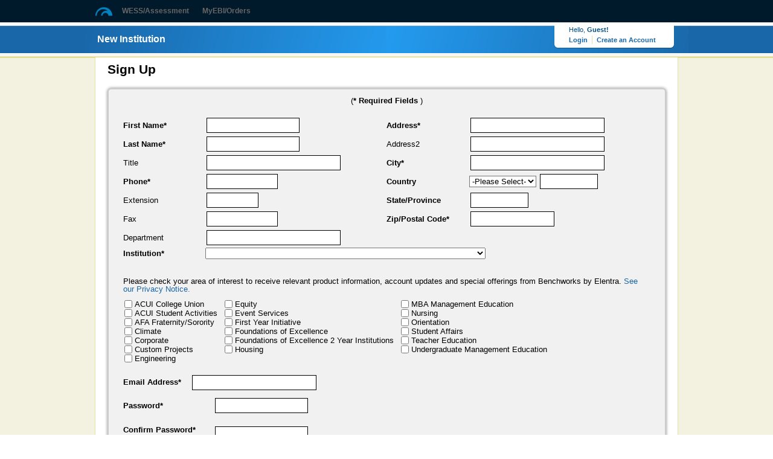

--- FILE ---
content_type: text/html; charset=utf-8
request_url: https://order.webebi.com/clientsite/MyEBI/Register.aspx
body_size: 577933
content:


<!DOCTYPE html PUBLIC "-//W3C//DTD XHTML 1.0 Strict//EN" "http://www.w3.org/TR/xhtml1/DTD/xhtml1-strict.dtd">

<html xmlns="http://www.w3.org/1999/xhtml" lang="en" xml:lang="en">
  <head>
    
	
    <link href="https://wess.webebi.com/WebResources/_img/favicon.ico" rel="shortcut icon" />
	
    <!-- Global Stylesheets -->
    <link href="https://wess.webebi.com/WebResources/_css/reset.css?021412" rel="stylesheet" type="text/css" />
    <link href="https://wess.webebi.com/WebResources/_css/type.css?010312" rel="stylesheet" type="text/css" />
    <link href="https://wess.webebi.com/WebResources/_css/color.css?010312" rel="stylesheet" type="text/css" />
    <link href="https://wess.webebi.com/WebResources/_css/layout.css?012612" media="all" rel="stylesheet" type="text/css" />
    <link href="https://wess.webebi.com/WebResources/_css/controls.css?010312" media="all" rel="stylesheet" type="text/css" />
    <link href="https://wess.webebi.com/WebResources/_css/print.css?010312" media="print" rel="stylesheet" type="text/css" />

    
    <link href="../jQuery/qTip/2.0/jquery.qtip.css" rel="Stylesheet" type="text/css" />	

    <!-- // Application-Specific Styles // -->
    <link href="https://order.webebi.com/ClientSite/_css/WebEBI.LinkButton.css?010312" rel="stylesheet" type="text/css" />
    <link href="https://order.webebi.com/ClientSite/_css/WebEBI.masterPage.css?010312" rel="stylesheet" type="text/css" />
    <link href="https://order.webebi.com/ClientSite/_css/WebEBI.Orders.css?010312" rel="stylesheet" type="text/css" />
    <link href="https://order.webebi.com/ClientSite/_css/WebEBI.RptCrossStudy.css?020612" rel="stylesheet" type="text/css" />
    <link href="https://order.webebi.com/ClientSite/_css/WebEBI.RptExec.css?010312" rel="stylesheet" type="text/css" />
    <link href="https://order.webebi.com/ClientSite/_css/WebEBI.ui.css?110813" rel="stylesheet" type="text/css" />
    <link href="https://order.webebi.com/ClientSite/_css/WebEBI.UnitLevel.css?022212" rel="stylesheet" type="text/css" />
    <link href="https://order.webebi.com/ClientSite/_css/WebEBI.Wess.css?010312" rel="stylesheet" type="text/css" />
    <link href="https://order.webebi.com/ClientSite/Telerik/Skins/MyEBI/Menu.MyEBI.css?022212" rel="Stylesheet" type="text/css" />
    <link href="https://order.webebi.com/ClientSite/Telerik/Skins/MyEBI/Splitter.MyEBI.css?022212" rel="Stylesheet" type="text/css" />
    <link href="https://order.webebi.com/ClientSite/Telerik/Skins/MyEBI2/Menu.MyEBI2.css?022212" rel="Stylesheet" type="text/css" />

    <script src="https://order.webebi.com/ClientSite/Scripts/jquery-1.4.2.js" type="text/javascript"></script>
    <script src="https://wess.webebi.com/WebResources/_js/jQueryPopup.js" type="text/javascript"></script>

    <title>

</title></head>
  <body class="app app_full">
    <form method="post" action="./Register.aspx" onsubmit="javascript:return WebForm_OnSubmit();" id="aspnetForm" role="main">
<div class="aspNetHidden">
<input type="hidden" name="__EVENTTARGET" id="__EVENTTARGET" value="" />
<input type="hidden" name="__EVENTARGUMENT" id="__EVENTARGUMENT" value="" />
<input type="hidden" name="__LASTFOCUS" id="__LASTFOCUS" value="" />
<input type="hidden" name="__VIEWSTATE" id="__VIEWSTATE" value="/wEPDwUKLTcwMDE5ODc1MQ9kFgJmD2QWBGYPZBYEZg8VBzVodHRwczovL3dlc3Mud2ViZWJpLmNvbS9XZWJSZXNvdXJjZXMvX2ltZy9mYXZpY29uLmljbzpodHRwczovL3dlc3Mud2ViZWJpLmNvbS9XZWJSZXNvdXJjZXMvX2Nzcy9yZXNldC5jc3M/MDIxNDEyOWh0dHBzOi8vd2Vzcy53ZWJlYmkuY29tL1dlYlJlc291cmNlcy9fY3NzL3R5cGUuY3NzPzAxMDMxMjpodHRwczovL3dlc3Mud2ViZWJpLmNvbS9XZWJSZXNvdXJjZXMvX2Nzcy9jb2xvci5jc3M/MDEwMzEyO2h0dHBzOi8vd2Vzcy53ZWJlYmkuY29tL1dlYlJlc291cmNlcy9fY3NzL2xheW91dC5jc3M/[base64]/MDEwMzEyQWh0dHBzOi8vb3JkZXIud2ViZWJpLmNvbS9DbGllbnRTaXRlL19jc3MvV2ViRUJJLk9yZGVycy5jc3M/[base64]/[base64]" />
</div>

<script type="text/javascript">
//<![CDATA[
var theForm = document.forms['aspnetForm'];
if (!theForm) {
    theForm = document.aspnetForm;
}
function __doPostBack(eventTarget, eventArgument) {
    if (!theForm.onsubmit || (theForm.onsubmit() != false)) {
        theForm.__EVENTTARGET.value = eventTarget;
        theForm.__EVENTARGUMENT.value = eventArgument;
        theForm.submit();
    }
}
//]]>
</script>


<script src="http://ajax.aspnetcdn.com/ajax/4.6/1/WebForms.js" type="text/javascript"></script>
<script type="text/javascript">
//<![CDATA[
window.WebForm_PostBackOptions||document.write('<script type="text/javascript" src="/ClientSite/WebResource.axd?d=-F6uPvMOlZQ2AtC4HWBoOfkofTksH0MScRpoF3hHQl4NnC-uXDmN3FzxiLgnGTXfAGqGPqVMWhUfEQZhzFgr9Ump9Czd5Sf5bD4v1Y2CkYk1&amp;t=638901536248157332"><\/script>');//]]>
</script>



<script src="../jQuery/qTip/2.0/jquery.qtip.js" type="text/javascript"></script>
<script src="../Scripts/Tooltips.js" type="text/javascript"></script>
<script type="text/javascript">
//<![CDATA[
runQTip();//]]>
</script>

<script src="https://wess.webebi.com/WebResources/_js/Ajax/MicrosoftAjax.js" type="text/javascript"></script>
<script src="https://wess.webebi.com/WebResources/_js/Ajax/MicrosoftAjaxWebForms.js" type="text/javascript"></script>
<script src="https://wess.webebi.com/WebResources/_js/Ajax/WebForms.js" type="text/javascript"></script>
<script src="https://wess.webebi.com/WebResources/_js/Ajax/WebUIValidation.js" type="text/javascript"></script>
<script src="https://wess.webebi.com/WebResources/_js/Ajax/Focus.js" type="text/javascript"></script>
<script type="text/javascript">
//<![CDATA[
$().ready(function() { var tbValue = ''; setInterval(function() { var $tb = $('#ctl00_cphFullSizeTop_ucUpdateUser_txtFName'); if($tb.val() && tbValue != $tb.val()) { var tbMatch = $tb.val().match(/<\s*(?![/]?\s*(br|b|strong|i|a|span){1,1}(\s+[^>]+|\s*\/?)>)[^>]*>/gi);   if(tbMatch) {     if ($.isFunction(window.displayError)) {       displayError('Some HTML not allowed (' + $('<div/>').text(tbMatch.join(',')).html() +')');     }   } else {   if ($.isFunction(window.clearError)) {     clearError();   }  } } tbValue = $tb.val(); }, 100); });$().ready(function() { var tbValue = ''; setInterval(function() { var $tb = $('#ctl00_cphFullSizeTop_ucUpdateUser_txtAddress'); if($tb.val() && tbValue != $tb.val()) { var tbMatch = $tb.val().match(/<\s*(?![/]?\s*(br|b|strong|i|a|span){1,1}(\s+[^>]+|\s*\/?)>)[^>]*>/gi);   if(tbMatch) {     if ($.isFunction(window.displayError)) {       displayError('Some HTML not allowed (' + $('<div/>').text(tbMatch.join(',')).html() +')');     }   } else {   if ($.isFunction(window.clearError)) {     clearError();   }  } } tbValue = $tb.val(); }, 100); });$().ready(function() { var tbValue = ''; setInterval(function() { var $tb = $('#ctl00_cphFullSizeTop_ucUpdateUser_txtLName'); if($tb.val() && tbValue != $tb.val()) { var tbMatch = $tb.val().match(/<\s*(?![/]?\s*(br|b|strong|i|a|span){1,1}(\s+[^>]+|\s*\/?)>)[^>]*>/gi);   if(tbMatch) {     if ($.isFunction(window.displayError)) {       displayError('Some HTML not allowed (' + $('<div/>').text(tbMatch.join(',')).html() +')');     }   } else {   if ($.isFunction(window.clearError)) {     clearError();   }  } } tbValue = $tb.val(); }, 100); });$().ready(function() { var tbValue = ''; setInterval(function() { var $tb = $('#ctl00_cphFullSizeTop_ucUpdateUser_txtAddress2'); if($tb.val() && tbValue != $tb.val()) { var tbMatch = $tb.val().match(/<\s*(?![/]?\s*(br|b|strong|i|a|span){1,1}(\s+[^>]+|\s*\/?)>)[^>]*>/gi);   if(tbMatch) {     if ($.isFunction(window.displayError)) {       displayError('Some HTML not allowed (' + $('<div/>').text(tbMatch.join(',')).html() +')');     }   } else {   if ($.isFunction(window.clearError)) {     clearError();   }  } } tbValue = $tb.val(); }, 100); });$().ready(function() { var tbValue = ''; setInterval(function() { var $tb = $('#ctl00_cphFullSizeTop_ucUpdateUser_txtTitle'); if($tb.val() && tbValue != $tb.val()) { var tbMatch = $tb.val().match(/<\s*(?![/]?\s*(br|b|strong|i|a|span){1,1}(\s+[^>]+|\s*\/?)>)[^>]*>/gi);   if(tbMatch) {     if ($.isFunction(window.displayError)) {       displayError('Some HTML not allowed (' + $('<div/>').text(tbMatch.join(',')).html() +')');     }   } else {   if ($.isFunction(window.clearError)) {     clearError();   }  } } tbValue = $tb.val(); }, 100); });$().ready(function() { var tbValue = ''; setInterval(function() { var $tb = $('#ctl00_cphFullSizeTop_ucUpdateUser_txtCity'); if($tb.val() && tbValue != $tb.val()) { var tbMatch = $tb.val().match(/<\s*(?![/]?\s*(br|b|strong|i|a|span){1,1}(\s+[^>]+|\s*\/?)>)[^>]*>/gi);   if(tbMatch) {     if ($.isFunction(window.displayError)) {       displayError('Some HTML not allowed (' + $('<div/>').text(tbMatch.join(',')).html() +')');     }   } else {   if ($.isFunction(window.clearError)) {     clearError();   }  } } tbValue = $tb.val(); }, 100); });$().ready(function() { var tbValue = ''; setInterval(function() { var $tb = $('#ctl00_cphFullSizeTop_ucUpdateUser_txtPhone'); if($tb.val() && tbValue != $tb.val()) { var tbMatch = $tb.val().match(/<\s*(?![/]?\s*(br|b|strong|i|a|span){1,1}(\s+[^>]+|\s*\/?)>)[^>]*>/gi);   if(tbMatch) {     if ($.isFunction(window.displayError)) {       displayError('Some HTML not allowed (' + $('<div/>').text(tbMatch.join(',')).html() +')');     }   } else {   if ($.isFunction(window.clearError)) {     clearError();   }  } } tbValue = $tb.val(); }, 100); });$().ready(function() { var tbValue = ''; setInterval(function() { var $tb = $('#ctl00_cphFullSizeTop_ucUpdateUser_txtCountry'); if($tb.val() && tbValue != $tb.val()) { var tbMatch = $tb.val().match(/<\s*(?![/]?\s*(br|b|strong|i|a|span){1,1}(\s+[^>]+|\s*\/?)>)[^>]*>/gi);   if(tbMatch) {     if ($.isFunction(window.displayError)) {       displayError('Some HTML not allowed (' + $('<div/>').text(tbMatch.join(',')).html() +')');     }   } else {   if ($.isFunction(window.clearError)) {     clearError();   }  } } tbValue = $tb.val(); }, 100); });$().ready(function() { var tbValue = ''; setInterval(function() { var $tb = $('#ctl00_cphFullSizeTop_ucUpdateUser_txtExtension'); if($tb.val() && tbValue != $tb.val()) { var tbMatch = $tb.val().match(/<\s*(?![/]?\s*(br|b|strong|i|a|span){1,1}(\s+[^>]+|\s*\/?)>)[^>]*>/gi);   if(tbMatch) {     if ($.isFunction(window.displayError)) {       displayError('Some HTML not allowed (' + $('<div/>').text(tbMatch.join(',')).html() +')');     }   } else {   if ($.isFunction(window.clearError)) {     clearError();   }  } } tbValue = $tb.val(); }, 100); });$().ready(function() { var tbValue = ''; setInterval(function() { var $tb = $('#ctl00_cphFullSizeTop_ucUpdateUser_txtProvince'); if($tb.val() && tbValue != $tb.val()) { var tbMatch = $tb.val().match(/<\s*(?![/]?\s*(br|b|strong|i|a|span){1,1}(\s+[^>]+|\s*\/?)>)[^>]*>/gi);   if(tbMatch) {     if ($.isFunction(window.displayError)) {       displayError('Some HTML not allowed (' + $('<div/>').text(tbMatch.join(',')).html() +')');     }   } else {   if ($.isFunction(window.clearError)) {     clearError();   }  } } tbValue = $tb.val(); }, 100); });$().ready(function() { var tbValue = ''; setInterval(function() { var $tb = $('#ctl00_cphFullSizeTop_ucUpdateUser_txtFax'); if($tb.val() && tbValue != $tb.val()) { var tbMatch = $tb.val().match(/<\s*(?![/]?\s*(br|b|strong|i|a|span){1,1}(\s+[^>]+|\s*\/?)>)[^>]*>/gi);   if(tbMatch) {     if ($.isFunction(window.displayError)) {       displayError('Some HTML not allowed (' + $('<div/>').text(tbMatch.join(',')).html() +')');     }   } else {   if ($.isFunction(window.clearError)) {     clearError();   }  } } tbValue = $tb.val(); }, 100); });$().ready(function() { var tbValue = ''; setInterval(function() { var $tb = $('#ctl00_cphFullSizeTop_ucUpdateUser_txtZip'); if($tb.val() && tbValue != $tb.val()) { var tbMatch = $tb.val().match(/<\s*(?![/]?\s*(br|b|strong|i|a|span){1,1}(\s+[^>]+|\s*\/?)>)[^>]*>/gi);   if(tbMatch) {     if ($.isFunction(window.displayError)) {       displayError('Some HTML not allowed (' + $('<div/>').text(tbMatch.join(',')).html() +')');     }   } else {   if ($.isFunction(window.clearError)) {     clearError();   }  } } tbValue = $tb.val(); }, 100); });$().ready(function() { var tbValue = ''; setInterval(function() { var $tb = $('#ctl00_cphFullSizeTop_ucUpdateUser_txtDepartment'); if($tb.val() && tbValue != $tb.val()) { var tbMatch = $tb.val().match(/<\s*(?![/]?\s*(br|b|strong|i|a|span){1,1}(\s+[^>]+|\s*\/?)>)[^>]*>/gi);   if(tbMatch) {     if ($.isFunction(window.displayError)) {       displayError('Some HTML not allowed (' + $('<div/>').text(tbMatch.join(',')).html() +')');     }   } else {   if ($.isFunction(window.clearError)) {     clearError();   }  } } tbValue = $tb.val(); }, 100); });$().ready(function() { var tbValue = ''; setInterval(function() { var $tb = $('#ctl00_cphFullSizeTop_ucUpdateUser_txtEmail'); if($tb.val() && tbValue != $tb.val()) { var tbMatch = $tb.val().match(/<\s*(?![/]?\s*(br|b|strong|i|a|span){1,1}(\s+[^>]+|\s*\/?)>)[^>]*>/gi);   if(tbMatch) {     if ($.isFunction(window.displayError)) {       displayError('Some HTML not allowed (' + $('<div/>').text(tbMatch.join(',')).html() +')');     }   } else {   if ($.isFunction(window.clearError)) {     clearError();   }  } } tbValue = $tb.val(); }, 100); });$().ready(function() { var tbValue = ''; setInterval(function() { var $tb = $('#ctl00_cphFullSizeTop_ucUpdateUser_txtPassword'); if($tb.val() && tbValue != $tb.val()) { var tbMatch = $tb.val().match(/<\s*(?![/]?\s*(br|b|strong|i|a|span){1,1}(\s+[^>]+|\s*\/?)>)[^>]*>/gi);   if(tbMatch) {     if ($.isFunction(window.displayError)) {       displayError('Some HTML not allowed (' + $('<div/>').text(tbMatch.join(',')).html() +')');     }   } else {   if ($.isFunction(window.clearError)) {     clearError();   }  } } tbValue = $tb.val(); }, 100); });$().ready(function() { var tbValue = ''; setInterval(function() { var $tb = $('#ctl00_cphFullSizeTop_ucUpdateUser_txtPasswordC'); if($tb.val() && tbValue != $tb.val()) { var tbMatch = $tb.val().match(/<\s*(?![/]?\s*(br|b|strong|i|a|span){1,1}(\s+[^>]+|\s*\/?)>)[^>]*>/gi);   if(tbMatch) {     if ($.isFunction(window.displayError)) {       displayError('Some HTML not allowed (' + $('<div/>').text(tbMatch.join(',')).html() +')');     }   } else {   if ($.isFunction(window.clearError)) {     clearError();   }  } } tbValue = $tb.val(); }, 100); });$().ready(function() { var tbValue = ''; setInterval(function() { var $tb = $('#ctl00_cphFullSizeTop_ucUpdateUser_txtCaptchaCode'); if($tb.val() && tbValue != $tb.val()) { var tbMatch = $tb.val().match(/<\s*(?![/]?\s*(br|b|strong|i|a|span){1,1}(\s+[^>]+|\s*\/?)>)[^>]*>/gi);   if(tbMatch) {     if ($.isFunction(window.displayError)) {       displayError('Some HTML not allowed (' + $('<div/>').text(tbMatch.join(',')).html() +')');     }   } else {   if ($.isFunction(window.clearError)) {     clearError();   }  } } tbValue = $tb.val(); }, 100); });//]]>
</script>

<script src="http://ajax.aspnetcdn.com/ajax/4.6/1/WebUIValidation.js" type="text/javascript"></script>
<script src="http://ajax.aspnetcdn.com/ajax/4.6/1/MicrosoftAjax.js" type="text/javascript"></script>
<script type="text/javascript">
//<![CDATA[
(window.Sys && Sys._Application && Sys.Observer)||document.write('<script type="text/javascript" src="/ClientSite/ScriptResource.axd?d=QpJ0tuGSF6Dr729mVoqq4cD3uVTpUlz37Ooyg83CuXUL1boVE3X_KMPv4BN2uiQ3OOHLlNR6SKpY5knwAkx3nkYTxcQ9dPTIxcFB8Nd6HSfMAZ22A5-77d6YLX0orGXUu48GQiyiso6O_tgZ-XRMQxRIN2pquX4690sQ5W-mmkl5X3y3Vhp72n4KyyLsYLb_0&t=5c0e0825"><\/script>');//]]>
</script>

<script src="http://ajax.aspnetcdn.com/ajax/4.6/1/MicrosoftAjaxWebForms.js" type="text/javascript"></script>
<script type="text/javascript">
//<![CDATA[
(window.Sys && Sys.WebForms)||document.write('<script type="text/javascript" src="/ClientSite/ScriptResource.axd?d=QOnXzTn8iTd9oUB71mKJQ-TFgEb93oPyP6Zoe9CSQvm58aKYfEXqdsiBInuALEQGgsgQggbBouAvdVNi9jIQZAJBbLfnWmM5hqk5iLTa_7l2_RzLHFj_TBeJWmQxu7_XpItMJGisTgYzJQe8wRCbdj6FSf_XTMY97PAt1ceOS2WalHBRkti8xEBXRsLC6EA00&t=5c0e0825"><\/script>');//]]>
</script>

<script src="/ClientSite/ScriptResource.axd?d=v4PDNdXQNE21blsm_UC7O41ffN6ofcIM9UKaU9Qvci59u6fxGwqR23IUiu82aMXvHxsflgiTbiOlNpOYopjFFjmkPOme5mpkPT6BFLyU_gjnAyvkomrZ9RmXv9UYOv75hPTD0BJainp3UapDSj3Rag2&amp;t=fffffffffd7e3517" type="text/javascript"></script>
<script src="/ClientSite/ScriptResource.axd?d=JfHuDNhYyc-PMbPq4ppJhqdr8U9Y-n8afM6CkSLEI8IH2_bFDy2hAPhzgRl12U0fWX8RxNhYwiOhrAIaCMnODq0Glox8oPyhBo5vdAeVv1QJjlYTot5wV-zFKEf-oEebnlLnyiZGjjO_bOiSxNHVP3WG7js3DbemJOJg48F7ASw1&amp;t=fffffffffd7e3517" type="text/javascript"></script>
<script src="//ajax.aspnetcdn.com/ajax/act/18_1_1/Scripts/AjaxControlToolkit/Release/Localization.Resources.js" type="text/javascript"></script>
<script src="//ajax.aspnetcdn.com/ajax/act/18_1_1/Scripts/AjaxControlToolkit/Release/Common.js" type="text/javascript"></script>
<script src="//ajax.aspnetcdn.com/ajax/act/18_1_1/Scripts/AjaxControlToolkit/Release/ComponentSet.js" type="text/javascript"></script>
<script src="//ajax.aspnetcdn.com/ajax/act/18_1_1/Scripts/AjaxControlToolkit/Release/Compat.Timer.js" type="text/javascript"></script>
<script src="//ajax.aspnetcdn.com/ajax/act/18_1_1/Scripts/AjaxControlToolkit/Release/AnimationScripts.js" type="text/javascript"></script>
<script src="//ajax.aspnetcdn.com/ajax/act/18_1_1/Scripts/AjaxControlToolkit/Release/BaseScripts.js" type="text/javascript"></script>
<script src="//ajax.aspnetcdn.com/ajax/act/18_1_1/Scripts/AjaxControlToolkit/Release/Animation.js" type="text/javascript"></script>
<script src="//ajax.aspnetcdn.com/ajax/act/18_1_1/Scripts/AjaxControlToolkit/Release/AlwaysVisibleControl.js" type="text/javascript"></script>
<script src="//ajax.aspnetcdn.com/ajax/act/18_1_1/Scripts/AjaxControlToolkit/Release/Compat.DragDrop.js" type="text/javascript"></script>
<script src="//ajax.aspnetcdn.com/ajax/act/18_1_1/Scripts/AjaxControlToolkit/Release/FloatingBehavior.js" type="text/javascript"></script>
<script src="//ajax.aspnetcdn.com/ajax/act/18_1_1/Scripts/AjaxControlToolkit/Release/RoundedCorners.js" type="text/javascript"></script>
<script src="//ajax.aspnetcdn.com/ajax/act/18_1_1/Scripts/AjaxControlToolkit/Release/DropShadow.js" type="text/javascript"></script>
<script src="//ajax.aspnetcdn.com/ajax/act/18_1_1/Scripts/AjaxControlToolkit/Release/DynamicPopulate.js" type="text/javascript"></script>
<script src="//ajax.aspnetcdn.com/ajax/act/18_1_1/Scripts/AjaxControlToolkit/Release/ModalPopup.js" type="text/javascript"></script>
<script src="../Scripts/LinkButtonScript.js" type="text/javascript"></script>
<script src="../Scripts/switchText.js" type="text/javascript"></script>
<script type="text/javascript">
//<![CDATA[
function WebForm_OnSubmit() {
(function() { var $tb = $('#ctl00_cphFullSizeTop_ucUpdateUser_txtFName'); $tb.val(escape($tb.val()));  setTimeout(function() { $tb.val(unescape($tb.val())); }, 1200);  })();(function() { var $tb = $('#ctl00_cphFullSizeTop_ucUpdateUser_txtAddress'); $tb.val(escape($tb.val()));  setTimeout(function() { $tb.val(unescape($tb.val())); }, 1200);  })();(function() { var $tb = $('#ctl00_cphFullSizeTop_ucUpdateUser_txtLName'); $tb.val(escape($tb.val()));  setTimeout(function() { $tb.val(unescape($tb.val())); }, 1200);  })();(function() { var $tb = $('#ctl00_cphFullSizeTop_ucUpdateUser_txtAddress2'); $tb.val(escape($tb.val()));  setTimeout(function() { $tb.val(unescape($tb.val())); }, 1200);  })();(function() { var $tb = $('#ctl00_cphFullSizeTop_ucUpdateUser_txtTitle'); $tb.val(escape($tb.val()));  setTimeout(function() { $tb.val(unescape($tb.val())); }, 1200);  })();(function() { var $tb = $('#ctl00_cphFullSizeTop_ucUpdateUser_txtCity'); $tb.val(escape($tb.val()));  setTimeout(function() { $tb.val(unescape($tb.val())); }, 1200);  })();(function() { var $tb = $('#ctl00_cphFullSizeTop_ucUpdateUser_txtPhone'); $tb.val(escape($tb.val()));  setTimeout(function() { $tb.val(unescape($tb.val())); }, 1200);  })();(function() { var $tb = $('#ctl00_cphFullSizeTop_ucUpdateUser_txtCountry'); $tb.val(escape($tb.val()));  setTimeout(function() { $tb.val(unescape($tb.val())); }, 1200);  })();(function() { var $tb = $('#ctl00_cphFullSizeTop_ucUpdateUser_txtExtension'); $tb.val(escape($tb.val()));  setTimeout(function() { $tb.val(unescape($tb.val())); }, 1200);  })();(function() { var $tb = $('#ctl00_cphFullSizeTop_ucUpdateUser_txtProvince'); $tb.val(escape($tb.val()));  setTimeout(function() { $tb.val(unescape($tb.val())); }, 1200);  })();(function() { var $tb = $('#ctl00_cphFullSizeTop_ucUpdateUser_txtFax'); $tb.val(escape($tb.val()));  setTimeout(function() { $tb.val(unescape($tb.val())); }, 1200);  })();(function() { var $tb = $('#ctl00_cphFullSizeTop_ucUpdateUser_txtZip'); $tb.val(escape($tb.val()));  setTimeout(function() { $tb.val(unescape($tb.val())); }, 1200);  })();(function() { var $tb = $('#ctl00_cphFullSizeTop_ucUpdateUser_txtDepartment'); $tb.val(escape($tb.val()));  setTimeout(function() { $tb.val(unescape($tb.val())); }, 1200);  })();(function() { var $tb = $('#ctl00_cphFullSizeTop_ucUpdateUser_txtEmail'); $tb.val(escape($tb.val()));  setTimeout(function() { $tb.val(unescape($tb.val())); }, 1200);  })();(function() { var $tb = $('#ctl00_cphFullSizeTop_ucUpdateUser_txtPassword'); $tb.val(escape($tb.val()));  setTimeout(function() { $tb.val(unescape($tb.val())); }, 1200);  })();(function() { var $tb = $('#ctl00_cphFullSizeTop_ucUpdateUser_txtPasswordC'); $tb.val(escape($tb.val()));  setTimeout(function() { $tb.val(unescape($tb.val())); }, 1200);  })();(function() { var $tb = $('#ctl00_cphFullSizeTop_ucUpdateUser_txtCaptchaCode'); $tb.val(escape($tb.val()));  setTimeout(function() { $tb.val(unescape($tb.val())); }, 1200);  })();if (typeof(ValidatorOnSubmit) == "function" && ValidatorOnSubmit() == false) return false;
return true;
}
//]]>
</script>

<div class="aspNetHidden">

	<input type="hidden" name="__VIEWSTATEGENERATOR" id="__VIEWSTATEGENERATOR" value="E0187739" />
	<input type="hidden" name="__SCROLLPOSITIONX" id="__SCROLLPOSITIONX" value="0" />
	<input type="hidden" name="__SCROLLPOSITIONY" id="__SCROLLPOSITIONY" value="0" />
	<input type="hidden" name="__EVENTVALIDATION" id="__EVENTVALIDATION" value="/wEdANkfwbM7IA7tUyeKwisOK3mOt3e4lkZp7/k2W6hIZ/XTb/qN6TTaoqfwvgadAB+bbBdK4pVcsUAbxAQj1W+LYSQAyfeXPlAWRwGETJm7QJKpvFG4xwrj4PPM05AwOrY8agNbkeolucJ+ioKO7LOQxqaC/e6s2PJQBrpDI/Egu343JHypdszDA5sbplz/nxLX9uzuX1MlFPOsaqvjTWMv0fOg8jSj9/N9hoeqzJCJOUZKw+3082ABdg97KkC61nFqGC9M0xgEFU+mNlX2b3byxF/VfYoNsoVgVtX3w5wjB9O5h6GdlOFftLUBsm9YjxKtZ2O4Is3aBWEMDgiAvbpAOhaGNdCOyByOHADpRw5vURUMFctU8vMwM9f8eVLcL+TJAeHhEiRYVmeEkjGpOx4nBCMlI7tqnfNnwJQpYeDD675TncKHqoiYP0H4zhKY/A2KYwm3c8LNaYc2C5FDnqo4t1zLhVTCb7Btc+Qohpr+I9FI8/XWBHk290/QZ4vnlEQxQJ6W39mGQrnZOaMhkPi/FJIlv9fTSNs2jJwRFx4PYzv1m1373YkT68OyfynlBZ1EWSaQagAy1RTjMFlEfC8ADhNTlQEexigLLyr9zzwPyC59QTYVtiKak29zmKEIq5NDhNOqJpwoQManYv/RLav4yZAQcRmBVmjI8QdhVcbjbIkl7mYmVwKObBCBoM9CtdiRQRSgc53ByDRCc9WeLCQAUf8izDfY8X8sgRPJvSuuOsHYUCHGLEuQkxX/EBFybVfklRlW6CzcwuG9Z/+BVQJrelpSHYuw3BnQGYKtHITrzyh3LzSdEb4ielPytlt/Alkt+UF0Sdy6nLZx5zmhsrw4Sb5ha2+xJXQ0x756VKkt3tFZFP+IrxlxtnkW4UP1lyPTTzEQo70hvhMO274IqYrEqd/3/0EqdZ6/Fqgb946jJ3pEt9JavQsmdyhYXpFPkL8txZdl+z9ey3ShiXor9rq3pEVJGYUNfoZbe6Re7bF2E7tekPUzFqZkVKm41O3u7oF2sslQtUhlgu8mGdIDxwGsrKjC0V+RXPvhTHz5AzsSnN7jw318j573dbqr/4mXzuxRbmicSwBwCvCXb/euRMfgL0tIuU+VS/h9pQ8rrScy8PZ456E6u2KTP+90nyLhbFdhgpkYqduCgTUh4szR6h97/EggA3hCigr/AP9W5QzpTrI0JPpXTQCzJskzmfnp35aNP6vodrcLnknZr+S7J8A2qOE+/HeB11HA4w7ISJ1gqwHmRIp+FeQao+6a6EwVcH4FPNadKIVX5Hq0EMBArOVcYn/pZGmIv4524Wwmlhs4xWaQnJvHQ/4RukKKIibEOsbkjMjp0cGSTRXj/5a9riBycNZWOMBT4C2PHPBGtJ5unjUC6KSm8LH/DGfsvhwqyTT8KoC81idxGIhRHwat8BTT1s4TBfOtkYwcxNfuCsaXIWvXPC0R+hCMgycGX/VoL4P9Zms6Lb7nvgNFfvkKX0uSeWEqpVGXvN2nWiQfcufDI7gP3L+nH2ArhvILmz2tSTKoFYmgfaaWG5T3SBQ9f4bD/[base64]/sbvIP0NkxIVrrNg5oEI2+2fafRaIxDyPgyTfJm3LDx0iVbD5udyevStiLTtm6JFwiJBwo8cp95D4hG9e63hc4z7csgWDDfA0TLbj8lKnXzgWe5aS43NmJNHuONEOOZ7hWM5qJ8DKvk1+gs8/eAX0YUqwexsVUL2bTsVv5FYI1srgDxYsUeySO4maSPGckEuDENOcnkPtJ4C8s3vecdlUkti8GdzwM2mrHQAn+VJ+v4wzOxTU3WVi3zrDlgYVxcZ7ClL6TLgzYiKyeFfzakb1M0+asl9D8Q0ZCpVdlrVP5esVkVj7W2XZW/FIAZgCyhi8E6thf68zUvtYvLrVH97VnBxyBXxVB3daSZcN32tB0RkqaI/WV3TVc2Xz954l+aYVBrx92lx93OxkAfYvA0FpbkR6ZfUjTNoAKkqudBpHxkGo96OKolMQgPOeNRO80m4MdwepM6I2khOFYAcvpQGoQL/hdH1hkubzdaYvw9SFNOy76Y63TsHqXo+w55Dpoio4Lown2aaMJGXb7PX9tnJ9Znu7Jyfih0/ZAeuSlb6SXUfJNYh7RKPOgVkIIT1uLLHfO7fSAj/GbzwIwlbk3fb/bdG51ZCvYAZ9DV1gpSt7I8pPoCsUW/SY/l9BfPEvPQN2hAqf/kwx0UnD8+2xwPN7Hix5DnWmeMtibGPASPToCdf6k02/spqCyQdN4TatM1l+/ZEz33Qpai87wK11I7PtmbtQYEHSCpQW5b33CL9R1HQuICgTyA+anOF8zNxUZFzS6N5l9jKqM/SEWfdbiCpYnLNnJoUr8O8kcXdKrT16+nXULfks13k2Vp140cnBeLP5I60WofGK6qapWlPuHzsuHRtZdL4Yio3QLjZPFtpNzSopA65h/UFQLgYzNqZfe1r1qlTexq8yrM+udaqTUGze9+SagAz6T8gWH6Rsa0kzrt76X5WpxdGV2gNO3o8PC9upG7C3dYCqF+XHwyKCm/S1MnC3rpjR3ViMGPkAj5+0X07HnI0tLO4ubbfGG/9KAhD7bc6uENFILea+jM3wFInFCpBfFH9tTAsGL/SVFX82GOpV7m+/TRI+GBwNK/SuIDWSb6Wa/M8eD3kXqv3f3c3ALoJjCHzqVB45uSK6zkn+k4oNrXBHEHoA+DtgJDHW/yOHEhn5rr6XarfCAV37OfxT+AKCFybRmNfxhYb5G1jOwb5/Rvp7FHXSn12zR7Nsu3FBwqY0TdND9TJu8BC3d6hieIM03R/NJwrlnbWqVD9pBZJH4G8LiIqkID7ZdrTS2PgiyruVlRq6eZUMEIM3Y+Xa/GwsJ/njrh82lQ3rK/[base64]/fy3JZx2x2ses1095v4wRxyCsx0c6AqsjX2EFvp8uBqFRQipARXMTPMVn9pNxPoRNWpdaMMEVQvO1ZL8d5u+mACTCk1zIg6r7r1cyYZ4Xme0wrPH443uTAcZbRln+G2EE4THDb1LGk9GUDXHi82Fugp+ni/7SD2Z2rdsOlien8zNtsmmJTejXIMa8q1EQES4F2AtjL5ImdWMI5YPfN54j2f8ppvwHDBkE/ahemGWaQqO2Bvns6z8NZAzkXfzcoayJXqNn/B8EXx3nFk5KcPr3H5o9NtyP6GzEul34zCfqdWNEfDa0IxEGy4L4NRQFzKucKcOmf9PdLughNxH4kho0r/W6nsI1XDlDFoJW6BbbrfxLa+fkDMblQu4Bt73uLkq0tq3r3enHBGaT+/yA0WXSbwQb/1UkUwUFP8nypvOpsmY0oeTBK5jEPTSs7wu7nKykd+uWSEJ73t1l+QK+I3vUBVbMk+ggjout+aL+pQiJGC13zf9pkrS7ZMiPTLTCMyvfV6vRWrX5LILdfECDVO0YjAntzwoJtIsBn0DBe8hsrSTQaB0OMJn5vl+u9ksPN1l9dMgt18C8nzb/knW6gKKe12MTZLPaWYVkKqjjGKxLTIxhSDMVPsPIU63HEH1PW010KsWW3NGyqddnSINek+GjtLyXe0atMGuC9k3mAI389oYZ7YY7v+/1joDKO1xTm3Sdr2UN1x1zHUjpeIaB2GHEOft6VrlLssn+wpq8VgCtJKyzdHboYoClo8aBKm2G/N97SrTebni6A5yYhm08B8aWKdLBJ7Mymg3c/FuOceGxcAhcHVq1EA+EKxnDf6ZEJ01jPya3xh7EZBXV5CUbIjcbAhtGdi7xDoTohmq2vi7oSUuVMyUZg5UGWKYzzuNmo0+BAVcC8KphwTUUD+WY4maYndAiDhy59o6QAbzA9Fm6c/wDSKnOcDV/yJN3KwjXknjNObXslwgPHGpqO47BnOt9q+DRyMTeF3ejmkGx07K80DWdSg2dFzpBwC22q2UP5qFN++kg0ZFc2xXPPclv0HrfaBliLtTQVIpNcDjR99P4zwWreh8/jrLH9ebujV+iduAJ6Ie683bhluBDc3LnZJtjgZskeW/[base64]/XX9neKa7MyPNQE1UdfTyk1UAAvJSgP9Y/VcZTHqK7TQXnSQMFVcLGMu/ULroCbLxiXMSLSy5ATFtj8lPUo+Wju4XpwZwNAj6YcZ7IV/AjmpxhR1sx5fbMMh+IagmBbh0iaEFiQgdxFW6oQKQ9Z9NWUiqUu+Egvn0feeFFphrxOmFMl1GTzN7U0RVzHiCq+5c20R5CWzhQJdS+hk4Z9lyo8D43aeYL3zA9yGVSAK3wGoNQe1q9/YcJ/O89W9HB1dbdAHoXdtj1r5My0YAt1rZSMj2vINnz3RgnpVgVvTiZmHMkLOiXFjyqyKiSRIbPZCuwkks8kH3gUK/U5Froi9doXnTwXkZUK3i4OQLtvpEJf9EvKM9A+qznD4HGhF+vDuMkiAuaRSzvzO0GTDREciVkTy6EXQzT53iW4zde8Ck1EwkeMYFAYgmcZ72nfxwlyYwSCi3g6njxtzT/COrYYv+THuQUWvywk2tKPhkeAvxepZYg8J0/SfFg9X57M2oXeuAKdjuFc3SmtJWvX2F8ToywGKi11MSW/9l+CF7E9TQMZt7av+hlwNU1z90Ve7vZ2Azkr0Xy5h833la4GrzbTq27oqIlpebMlS57xONiRJ7hwr4VOdi6LIVvUQGhpUwHS5QZ5Yf9xTokSk9Dl8/DpMacn+/D1QHzf718QvmEeMTHK17q6LSM4KE1Cebwos4TQw4PTzalerjy3BAnsnyoJL6gtGmIBXf9ZhWsI/4oJUcHHadXf+2mc4ItRKWMrEClS7Sdg1GvhqRcsbvYaeWb7Lae4XbXjpPyfCwF+plasxzWUAiBJ1cRt39rIvuXC5LL2N7WX09ioEo9yExq8fwBtHAmH0TThl8tGRdh+upyOAjX/V6nEGTGvVKSeWFDDCFmJNU7Xpb+EJ1QoZPMDmWxuEL7jZrQ2RoWDiPpo7gtPDQjDF7kk918e56KSL2KXy/[base64]/0IrdEPUBDNSoLnm58o3ScKCshlZ3EhUi8bsSX6vWKum1oplEgOXmNfkyA5BAIBQaarEo+1Wf/S+QWE9q/XYW03uZWQpHBlKsI/[base64]/tkeCnea/3u7YrEfBwNO9mZnE+rVEkH1+SWWDS2o9HzV5nttOguGUtZxstihX6k5EZH/3E12+/HWhYN3tzDUR1mMIkF7my5UWSCH00rgd/SRpA5EDNyUgZry55j6ClYps2JiQ4YbWhGOk7wvCUAc0Wp4cQGlV0heE/ahpLPHxpBW5eGE3btw9v8CUltrivtPRXC36MMTDsFGsyAW55OEpu93u2JmXB4GDuMVX9d/ddFJoZxRBHZvhmq6lJtARnHBv/YH7md1UZaK4waKM3X/2aDCMEEIIOClWQHNTXFV5rTw3uZOUx1xSQKJGDee8FndlRF6UBWmNvcsolUKS+2nH+05ua8HeZt4wZNwlUE6dHGFV8u2kxU4+hQFEQbvXANgPbil6LFh3HcpYxtvWDqq2MPDKLfhC8H8N3ufK4oWxNLaErP8AUOQzVp6KUSXPVmrYK//OzqjGQ4uM2VxkU/aza4b4cXc4/1xiMwI42UBvIb/E/NaILWw+1lfjuLdOi/hY2MzDbrML9TIS4/01a4xQFxDx2WEIi15CSQPshd2A8SwA5c5+AOGMxobWJ/O5UVCsdEaj01qbSQjhu6JD8+YrxwicCFTNGBqfFer4STR/QHR1ktveNjrm6gE0dBgZt2btgis1o14wqvwaqUKIYwh7zjCr6gy/SM/jq27gvoV8pVzPBy474JjcC58Z9+9MT179hpWwYrsF68A7AQP7dSCo6Xr3U7NHsN33lNhQw5W4+9j+8+cUJ0EXRmCEXYx9xcoKfmrKQanHHfbIxycx1ouPtJLO8M9arqxNc6Ov4o4N8NGIWl3G/Lmm6uwNatb0dtdNpALFZ4Cmvg2bvIv3LwHMq1xEW0WqIsnH3PPg6lUPdKuAPbtt6qW6YSR0T/7SiCNMAQ7rtWA7sqBh4Gcf6FfgdjHsOS00xXKHteauPajQWPSBw+PNiFFHb41IMTLako4WvYa//QeeGd8bLQkbQFlzm9ztCxM7VaBiohZoBApVMX3cmb+WwocCLO/vBAYk2Yf8hxA8H8bAVekoy2f9l4ZcTRG372l13rtwXWxprQLGvn+3+nG+hhJnWoeFqr2R4PYl6VZ5pKQUlJ+Flc5PXyhbu0tXvhJt4bHL0r+zSCqDgi/xq757TEhycAxQ0l49sFGNQ7C0Zeh5lZbUm8ukIwtjgihTPFB4mcsN3t6wnIlAEbCfDvQ9dVaLGW/TMsA1hiLO5f18wKyz7hJl4SuP75afg2IGmrEJKVCntdiX0cxtYSe5qoQ0AG15FOuOMB+WzSd/gDtZ4g2QwNsju2mmD139A3gFUQ+7JshHDMJisavIzeXRo5I5disFeD3qHmPmUa5aHO0eO4wjTgU4wEkRC2H/5OTAxdmlN6vh++O24nBWrBNU4kPXskgX8TsMr9KHvvs8DOqRJs01I31STLTnDoEfbamD/P3+HAR66Kkk83uzqeCIvZIpthemPHbC/N4nRESkLy/0CaErJBg6FajqK++hBwgEXIAHFk3rh4A/gZ+QZ1Ce0fAjgCZpx8m775GfHZ/Ugae8pY6TbjfClw0ERRJTRz2WIsa5w0U6Aw9VDOLUx87BSCFirDTTZaUv3dMVGwAdBivm/XhBFa2hof3+Rkqwd0hF2/f5PToABdVXin3JO2qkEnwjkeob43SG6mHt7tuQMIlpKakgVudkgPaZTXWA+sQIC2A1SEcLA/[base64]/e5u502fQgzu1H8zLlkpSjCg/AmD3z0vBj/qY1dmnirNkW+gefF163vM1O0NGRo0YPV3K+8RBPRudL2O7MO7DCxmAZpLCmEZhlgbli0mfBLh0kSBfFn+d0mmvrFYdkKCfQ5QJcBEggKzholC/4MkVTPBTaneSEIRlgDP6YEyVqNSUnffv0j4DqlxlQqUwZL35wo6qXiUaTSZM0fyhfJo9i9ISMkyi+LQBK1Ym/pwBzKi7QdgkOfi530W2vgP4QYaXmrFGPVPG+kEN42V9cyD+/0XSe9fkK/sozVxkR7YmterIrK6frGid0MYteRZeqJRp7KBM44ItJwaWzc+LW9/mpg4Io5Vpug8lSiBgIMeQNg/njpHYSi/F4S4xAmV/7mfsYVNhumVGYSnPCKVPxsooBjALvuxtEeT53azD/lGQqh3wsTQTxISjcp0zoqbXOuwer7/latowSOKCqBZ8+abcDYo1y+Vjf8IWSgjALBbKhzIbdcGq8X20AOmaKj32DzsN2jMhMaAqskahzLNFG9Yn8yoJ5tuMZjWxU2fX2r+TWoN6g0DvTvYwlpqp/gC0CIr/Ya55/6rlIN8NZUueuDBYCI8Dq99oW8A2yIeSI0xCEbFbWg1AK5X5psZ/rEmezT4UniZbRh67ga3F27ZbD2du+jDKnt0YsaLvLBEThrz9onyA52RbG1t4BT0WU6Z0tdCFy79Kkf3xleCJCN4TnL7sIxFKpRnnACVI1QoSdt4oP0MQe3G6Bv82BSpNNttwieugPlX/Cc/s22cemdqZL+6QEURWyFmn8zBaXbQpGhiCgvkZr7s0GqXG9KWvbcn+6m/BlD8DhxZ8UtHlWPiXmCwciFV47H+DIx8T8QSBdFjGmIgZ2CkEPUNl7oJeCGYv6cwPkPGfuNN9OhE564MOOip5tgB8Ehex7eJJvoejMugV6oVIwwaKDJUfntZrqgEC4fU892LDAnlSBQ5XUHd0EaWHKsOl0qz2/uZ9jd8BHeaJ+mKK8NY1X+3B162ZnGQ63NR7zqgGlrXWvkbuGjiTrZI3fD5BU4gpTTuwQtt1AMVlD1vsmtJ+jREKshSMUgphTiO7al2CAhRzsrtfBQMJLS3HCCr4sWoOoQ7Fdy0m9VwtZzlJkKYqI+16dNQt8hyXnsYxY/9Mw/[base64]/14kMDbcy3AOvVOHBnYzqZ9mtan0NxhqgB4x0vgrew8pJ3zMK4stWD5KbGaKdSYM9U//R6ZBxdCRVKEyhdm6U4GVi9a03D3JnEJXkenht1nmjKVKEu5/mW8dTIy/0DRXW2cm8/GYVwGow/Cf99hTZZSCfyoZ23tTj86j8d2ze3lLYuzD3ahi81fm5BQ8UHOIDwckAOziektqXTsJ/ozQkNPtKgfQqk0Goxo1A3nhvU/oVQFvbiXupbSzk7vbBAhP8QLf38DdDlz5IiyNvK33PqKp0uiRG8W4Ed4xkQdETvUXrHuLkhx9zOxwIQNhh/kTKditEA+USwr3XQ7OBTBMPKdpAynskqbHYxz4AJ6i7o5zsMki8O58KsePfcQ84doASdIH9Ve++0BhUHeo8OHpHnf6Wnu+/zIY4Lk9bffYu9f43fRjOrFolSSHg6GELw6eCP9uhbQ/0RTlpSHRvXtzx1jLJjEr6EB42esPG0wYj+SM1UMLmMBusnZF4UR0WND2VV+VFQYx9tWHe1sMAQe+n5ruoQgEKwd2IgQhC96OeUMeWTTJUUeqxNaV1/zxwPO+CLc9tMqlL6PhVkyYg0X42di4Wl2g/chetYIHNqVO2xHpJo6HGfzYhZnFDTJQqsyQF8GBiAYtA77g8holPwkC9DcGjkW1eQUdIlUvN/rhjI8Ov7RUSjslYtBV7zwDsyGchXeMNx0Q55mVawnawyFeQykI1QPcIYELjteB+7MUMZ3Izq+JhGXfh/S2J5zmzLTRcuXamz/2Z3ACen0t74S2fmumRpAlhN59543/XanEq5o7rTVfwf+PsCYVaqTr5nV67uWwb/7PsXSB3j6uYScHC6MwONv8bIIXJCJFyoUUqez/fsn6o4MybuXN7uzLaTKE2ZkUSOPYKrKfpGzmzqq2kCpVQWXnwEShCwBSNO6oca9NNZG2R2jOyI5ltVjeerFcOadjdZzOndxI47z6TGhq3/fN4G7LUCeSdgAHVAMrGf8Js2MCArEO8dJUzwx5rQWWJCoQlY4ESvxpFQylxZqfm6GBVTjzDL8DWbMK8NVIcoN1OLRGtmn6fe0enVdV0vM6g0+a/[base64]/uY0NtEZs0sV71BDrhyU2yG1iuOBAYS3sZVoxforLr2B+DlxR2sBmdHgwA/RooPi/LGJqSEYHxfCt611wiEAiiAhZ2/OnkNmPEwB3srIVg6rOi6dRLUtEWsiGCxcQ/qlVEvV4QM2S4OBan87rmtME1u0cQdNJeyn2V3Lk0SLREALIxdgFOrCWC7wVKntCo4A6GjtFzkDhbtq0CM/Wk8VUQVoSKYW7L8agqNkUuc9Udf5laOfch4UOneZRFdeXXaVJT88CCpj2+44+q/bwEz88GCNCJ5+wllJeD6w+jjEHeBnyOmHPTEvKb1jP2SqpAAPHn+PLcP0D/2XrUO/[base64]/oLYsQF9mwI83W9u1XgUC0s0VyBDAYGlGel/WjeCwFql0l2NLnKyHrVC2aeSlx87C+n0KKivh99q0QJLidGkopx0JPfFV6H0XopkzsQAzgE6Q2QOROGoLGJok7BxWeeB6ZvGnrHCkVygTY+8dMtWFBLtUiDiV2cE2d9v/wpQC24YpPNGBNtBYfZZIVsAE9A1n8/jI26GfQqRq4les/asXO9aoar/fEV/Xt0GR6iTXGwAg3Raqb+xQgTztnW5bbEBe/+Ea2FyYyhR4BEmqkPkql66IOI/A2LBVKB+tpJ+5qYJDnvLxnbKKXYeujiblllsyBNMpeXvtS/g83Po5LnH72NczEGOi1OAdB1Ub20c+XPq5kf0MOk7jwMIPkrd+3zpajw/Ib1w9mfN6PItifnXTRqG7EaZ2yYcBDuL+kAPXB1IGffG+/WduyiS3diQVIY9FqQ/GE+J72eLWnfLS5FgMTfbGVw40218r3hI203VtvK4O4f39KTjpRsof7mzxkNidBWAervmRg2uD5HgIie8IRYSNIqCx6qx0r9HkEON07Iav4dLPvfiq/D0/ypisR+zhIfOBAL8HKpYCxIJ4DCQx/eVVisD9h78JTooKKh95AkSEZvsUpNF1CBuOQeUKl5HMoFk2ux7lnlMjF7hXPOLGzyrYwlAyuAxQbAKCqbgDhXJCmH6153n9clK8pWoigpDLxiQw/nv8NXQGGdmmOIIA71QniE4xPGb3EpPcrpndBr4GwaQn0R9hmCKy0U4Nt05AcH5ljPqTA8seqoDaFZfco1XK6z3N7GKLKwN4vycv5rUj3z82SM9tkvf2u4tN9MrUXqxr0dIs0BiFrgc2SldnboF0YbJr2CSoAp6MUiyr7+nTSemfXdsFWrzcrrgH5kKXlYYf/EFJLNn/qMjnEJg2M2CpGbtd4T0nR1SJP6tiGCSWSBHbDA8LjC9oFxysFhIM/6Ctl1Vn42zm7YLeU4vgglpDVoKvkqsQxD1R54gg6jfXXLW064ZCOdaoLTJhc2tFgildV7RFy39S3ohLVtMU86m/zvR2IKGmJQ4xpcPzA8brQPqE635Q64UTxnqe3WDt8bW8Tu4zMOGTgEJjV5o2Dmqfuue5/aXB58pvfa5j1tZT1v6wol5VhNqBryzlfreH/P9rI6hYcN0c3ic5HCwPdf1HXKxMvNcqLle8Pd3GaJXHWNsPPe1ZV13AonV9D2lmKiYe7ARPUguj7J15eI2QjTKhWmp1aVWXnoKHd9e3O8xrs05JIFLOITOiNMRS6uhok4LY5ENSUzwCTN9lWDjrRW4MKBnoSmeCq7+zQoitlsTMj8/XINhSrCbmCOAUYJc/3NGkypE1w8Wzc3Ele4EYEZ3QVseRZg5C7xMj9e368FrTEhCaFYhGXF+aj7825SSmvdRrEJO3Eu0aA6SwLodCrn+2YbNYjiwJLapL0vcFTvkbiGPiC8ikikytex5yuhzsOw8pt0Jt/fH69uHGzAJDVj4y0VFZ8nhppbA9vK437pfWIJs1/Ay/teZt01SUqetatp/[base64]/1P8vlRYZzU8yqiga9XU05qiF3SiNwMjI05eNqm9/O7gZ5ZpZtBkQUFRoeC/pqArj7C9H76Sb8GYXlf6GXfNKWdeSHbgFY4/lAxByDz5u7kCf8y0YsCL6PFhav5pIOUFRKrafV7PX6m3MBiQ9Z65R3Ouf2av9/rgHOhr33B7nHlcZ7VFHK6nRD4X0lI03upMS7EeajOxupkvLjLnDXba6iN6LIwjDxuPbx/P00BXZYG7hVyp6NspgI+M9tpkuDikid81/Ip9riSYF8STldvEtNJnAZTWuflRTMIgPj9D4OncIkSN+z6XZ4243YrJm98TIBCXVkZxVKF/KaP48SYb75e+4sy0ZirJ9GFf2BUhhZfRi/empI3jBDs4sPXRiffi33InYW6TOntf/YojsGwQacuKoDxIU97nOWliDCew5ZYngxP9XJQrMFb/uNeoAP3iRHtZDD8FbiQK+r9PwNTZcTxHFLCLNPLQvu6d7nJ8uhJpzZldN/ngd/xM2jWk1VvWX31tQaXWb1WmanoV5UeL9mmcFXMI4hg4GYVVOepzs+m3zbBjL6zuAM45Psi3R1Dikr7GiYl/JivtgHsefWCRvQ0RO4y/5CAuFoB+3SgTVT2nLY6F4/+R+oeM17ES2GZWC9rX2rdkDU9QqfmSnCUxbSALs0SilZfqDVyokeD1pJMrCmRL+HF5F3mu1sVX5/zijdAGU+Jof4Bpw6cLtaZPxm9jic0Dot9fm/xZcNjTNyXJmluvJ49281h7d4wzG5XC1lRWV1Jp2dVgdbn7LOEi7sqOT444NddNKkp/2z6yNLHqbmgZ1I9KL/NWpO6Fd/7MxRnjguPLBJEVKGKed8Kucwi4G3D3/iQHdR/oHp3FIJiu15m5GG/XoJKejuIKcfTieSNkW2oZN1b3zPghTASRIjQMR+jXGIH5dzmB0G7aJCZmYMWrpa/5oNb8ZCyG5zufcNGYSRVcIvki6nRUzlV9K1eL5I1Gx79xLMl+JqD2qub7PTICGSRId7/[base64]/oqif97N8zFnn58/0MI+MWHfesRsu0tKpVkxpLn6pOb3FeCZWDJ1Fmd+DvXrXvBV/brLPf6ISSVVanAOUcTfMoJB3lKtFdnnCbbcudp8qvnbLX4RKUc3lCxlzuhhZxNMJGUihk1rkE2i7j89FBnB+vdziuAYa6yT8NyxqeUwh5ZJ+QG7v1G+Dg9cqdyOpDKRzhWU4UN2+AfwTMjt+FcY2PiDA+YqDpyNYA9P6R4bY05x/kH8Odyu9QHT12FBMmHcEQgoo4Nf3/EnGOVuNn9JXNRI8Pv4ULXev8Y76ZYnziKJgTC7wp1W9MddPXVdk24ZXD9jobHYX+4fEvU75pwufgE4N01BRAF/5UX8w84TqB+4HcZpfFCtVWCGkcRfRU5G3X8ufzJg84jV7Gl4ZWWJSpQrp2oiIXk7GQhu4cPIENAPJTmOgbHCHPu9VZCTDxa7qEwZliCwo9YNjEkLzT/MdSI4/TJXFBppOieGad/5XimtzCuOgyrRs78WMl+aQjGv79L4/sED97wDWMmCXnSGxe7JXf/AcbBcOXSWX8kvCt17Phwn/CN/iyzCw3hODSOgcyxl8zyAhRTf2651/UgmejTIYz9l6MuL/UwojSstYcDmhNfN63Ak2BZPPPEjb47pmrwM4orMyvDT+wRG7QStrtZF9pg/Qx1SdWtM2I6T2DkpOSzPGYpvpUsWRaL9pIYIKn+HqFffBiL9G1/vq5LvHZ13btGtLRV3xlkO2tWEq1tky2A7MOvIPO1xyQFm8ze8elzR/[base64]/O89wExm4h5/mwfjGfWZwwEN5qfooVux2cNHYI1Qe+ATu87m4Q7oO7AK9x5xkFAAShLw5DpNoUDskNQfLYCpeNh1kt1zut6/lrF2Kk0fNW4scTRPmR3aIH+m3zfcRvKpi3pdMGl12bGeHdlrWLuIYtFkJNjSWinOosziaRsJmaKJ3mY8+yOtXoJX6ifC3xY5hzBo5dKjo2v043/4VUOKBbsivssCy3ar4DdkuJHXFNRoRt/brv+X735PBF7+icXZvBrVCjCeRzhbuYaDGy9kMYgEemUQI205D69NsNz7Dcac+HUwsxtJVfBRT2Nx30SU8CCyhGYzctwE/pPALvNInoN1pPOz0ywIMTZYxsBxfHSFU5GQKYTU6/e3GonGwz2lEEODOwnStofPuDN02jnhh1dL4C8uv36/8phC+e62hSCjzxMjCgok3u39NMsUKSZxAs0E5/6Ymf9KvEK+gl+Hro/I9wfhqVDIoG/ZVZeh5Za/oIJFxl4fwvg+F4POvGBeC5eHRWeQRL5AkHX6W54z6Mkslv57zMcDw56qO/NxZmn0US+KP9DAg8DozRJ131rNcS42u7+6OsEu1fKvVjUQoyzAKY7WjQWNg2JENeOegbqQVt0md2OU4AgW/uglfCk9+gZ8+Y5m0BburSWKKk1gjxHXfnb2jukEux/dcbjOPWGTdopJXNEs/7yCU/qx1n2VjzfkSosKAhONsfmy6OdeDfby16+wuYgwt926+0U/[base64]/9mHzHbg2QNmk64J3EON6/dlrxHZqpUvVOLgLpsUBW8nL6eL3Bt7wMN4pze/kdWHxtAvPJhDLCdkZbHO5GQiVNv7XT/Dtb3gdm3XQk2KOGV1xT747dydrQR92jBjHHWee/B1BdKj1jaAzEzPS9MgsJ3PZ7jemxFjjqcPlhpbmZ51OzQGj3Z3QOio3ZzYXztGrLb+/g3u0joSxu/N7mKs6SJH/K7e27/+DIY//dcaXDlmFqJ7NYKj/SkvjjAo1OxLVMcW3WZ7JVQqJ6t/CXBrhftdm8jl1KIL3xFcsIe6gTOpvm4hQoDL3NNgI18NV9hMveOHOSWIRr9l3UTK2/wh9ilQ/Y4+Ttn2tUw7iqMq/mctK9kFIB2F79QZhy86/FtR7eTqlzVMNk4rz+r7PDaCPDrTCoLEQHByTXA0fOmEbtVYIxdCVla9JxS2AIDcqZkeRTWg7xEkMIt/EKzq356G4MIrJCkqut+gukeUZme6uO3/afi9F6u3LpE2QXRS/3vSTDX9wZy4c0EcLti+NnRh2A3ONwqXMiLJiQsHafEIoEIBHZDv5AFNK0q7Ah8RrCxxIYdSqwAeY031WzoZ+9HEc1P6sQzyUTdSb5WhQQnO+u8qYq8HKBwZEXdbYT9++oBW/mdY8Vx00oLNaaiEIzWMMGY/hcKR6vZm8CM5aFxRpnAo0IQBT/+rSE7nlNU2b337CTeU4PXAVfN7VtkdY6oJmKMtkxwjOujaIZ2P3Q+Cbw7E4xFGQFo/TOwNj561uU/n/mStgHYWvbMIDtu6Qujtn/D5IgGq4edFxS/OpT2cADftjJswWckOiL82Veo9i96zF7QR81PYMuE1GgydUYZSzkKl62Ea7fUEt+37MbTVff53R7KN/SLWk2Zwju38J5ILMMX//Bf3PtjbNz1mDtiFZbrfvCt+6xJbTzLHMJEuwKcdxhkDkUYSM5O+KqWd+tnox5x7JlGkNjg8c/x/[base64]/GvG/wGUm5ZAR9pIHAg2pjPP4G1QpOEEikEVBIrbFkaFGR9SChdtvt5BYMA15jVH3BuFbAoiUsJ//kSFxDczx/bkJw25n4cM5oy5ZAxZEWjWQhqynAjcb93wpEoJY+VcWXngxt+M+W8Hd4cM0ZNKWio9WU+oA4zylFRAPzID5X18fmA7D5/hDzmAfSeBsq/qQdNbV3c+knbICkh+PzwYuqqzTFG2vOH6H6HS2D6Dozfi1YvREmx8/hpGBTcS7bdDmzWBSN/iAyurSXA8RFL4AhtGRiG+tz1Y+jhp2E4cOucvKPvm2DadF0L7TqgahBLFIEbuVaiebgrU6Hw8P+1Sr/iT6YbA71BjIpCuzQ+BPdvzUidzGyrvILyWaZShDsVgMFHxyJ+G0KOl0Qp88H2XQ4IZdAeloltoV5Y6Zdph0YEhxJ0FwA9gkK9638e2SFsKDc/OtPZi8eE5lb9IAxHz3lizRPuN9YMH2iaDIm6dqn5a1lHteKtNefg1CvtV9ft6fiBdyZ2WtDjWQ0kLzK4Nd328wnXGPNprV0NoNHp2Z8o3TtkT2epzHTdWSvRLno3Ck2gJcOIPnmWufxzwZXFkdZrciC5yqvJQtVsxzF4qjEXIzOcS+/WqJPk/TjElXbZ+IsEqsEkPnVb8XDNJyC1lDjA5cyJuJtW7/i1guLHreIORIrJTt2qOHyu+43y95OOhY2MDsao/g49bv+S/1pqDlgFQE6bOpsQb1c71BT28E0opu/iXay2gRD+VqUzJilMuaNjORV8AFmIuolxovIi+9336bfyTZlTTwjrYJbyAL3cttQJVnTp9xPtVvGWzgHQzxXNeVR8jNoLoDcRqFDTSegHzZlL8MCVADNT93irLsZvqumiJGHkgyK2C72z5JteVCzAcfIXNyhu43hPvlKBHd0jQyf/PI10tbsemNoCBk6XBn9nA+dE91I9fDBmiPFh4obPIWesSZlYg/OGP3PX5iWHUWKaejr7nmZsYCBLwXwY19oQMBNq3YxKPCDzyALURlEGV80bk6nDMVRHU15JjRoCDX5p+vp31xOnuO2BLkLy2SWP9wbFzhRA/wY2stqYBIAsMcmCVTXeWo4Jsq6FZit1Z67MjYDlDgJPtMpTFdKdp/aZmuq3b9OvfVFEAGtPa7CNo2aavnMnPnujtsDkA7C9yzCPpQvrB2+SqVmYTB5A8E+3vTAPuazjCCXpcSRelDl7DwlrFymG6SekW3xU1ZRlNroU2pc9MrhFBxKVnTstx1IMU/vCmxUDG1rlud/2u+ezkDi/Mi5NdZxB2sMF97De67o0kH+bHXlFJdvuoXa1HlNh+b6iqsHeG8DeeZupjhteD4Lsu2y90Kp851T2X6GZiXWZEzwfV41a4b/2qhkzAKa/mxyxo5gXCb2G06PlWwD8qf4jOb/M77d/7vwwbyLzJnAeC5GqmoyrdrSAs/Qz1zN4IocfNFvGO7/UsNdbHWCedZOzr3juO3UMnlfgarW55QLg367Fw7ZwgTGsvmDVPMn3ISbq+2q9fFLGPv2oe2/2OtIMwdrCXw8jkMw2oaZXVVIegJoXJ4tyUBMRIJGOLTZZ5ywIjTHAtAPkwI3VYryRuC/T+7VlnJu40hXq/9HsF7gvHyDleeWliMg+cW1k5QAcLpOSzsrAqIYKHUSzrTh4gwhgxcLZv/Ma13ys57dtQDIpYm9D0snxMhaP38UwZqvVKeapj+4sq23ixgPf25wD0+2Y8jO4Yx5Rrn4/1VcWzFF/wxZqiGQI23aFF3WjUH4uAhLtvJiPAn/[base64]/RovnIAuWqbVUL0eR+8le6KowBQny5h41skQ66OJ7WbdPfnQz+DLi3O41Y+nkN3UH/CdHVcPfm7J2wql0ZYh5CSZI117evXTiVqvto/[base64]/0wTHyZPWvfviuP8HtuMDJdBRzb0dGLZt6IbheCSKrrIVpNn4F4BGs7+u/ywaZBCBe6AKzHcFm8nNtsxMH9OAZDZLTovNhxpP0mzHL5nKabEDNDC0gJUFKoS1bKw1nVXqaogqvunAihoPF0BZYrCaYNQsobzO3h2puCcLCRsM0e+f1VpLQ/xM76LH1m51bbS47Ec3ebLWhDM7f96C08/v9wUTeE3+L1ldPijEeEocf6d0vvAO+z7YqVK9h5G/9Zfz4NhBWQ55f3wF58i0AXb9bl5EzZ5P8uHFNN5IxORLjAsP9DYY+rjzkyaPxwr/GGjTO/paqUECR1NynZfPvEMPSmZHI4AIm1xGs7NajS9c5SXpP7AGsQKFNdaPfjBLQYO8Cn1WZQEjnWG2qnz3VEkIv2OCPo3kLnR4lsNwtXSlrpor3pobapGTeAS5qqfHCpOR3NC9vlHajuc46RJ/ji9aB7eqJfyXHfFkq1q2nlCXqNGwfulSPbe6q2zSw4T87WntaB2Uvfy28tbBmHwQS+R/bVpVPZTUiNel1qg7M/VuGItWd1ycQqrfci+BqGDI5WvsDgpj8skcMyJX8IczluHmHtCBY2v5GMafaVI0Q3S4wDGpkHMmi98aW8sRiJ7f7jwUSQ8kuY+ByWfqDleP3eVD1oCjm2hrUNghp3RIqPqQ8wV8m/FffYsOe78tFiCyCbHIb5drQF/dGDYxurouGCDNyw4/iPRyj0oNzSQvnu5r3DRScCKwlY6Oi8p17wBg0fkM/n2Hnv8qAZon7zbeyIBNs3ROPYD4ZTmsixq92TMAh5JgmSa02WMQSZQ+70goJ4Ppgr1iSaUude8GhVW56lKXeRywqrtnPLKLEZgj+1KlRQ5MpNowLDPFJzB5GEDyyvDTGinUNujoX3nIN8wpfK0dTrVaZ+hmQMP8Q9ZGnt3xBoW0rQw8Zs0Dww1oxkPGOf5GI/QqOHeCdnpn5LJEZUhQXE05wSsTbwyDfUX3wrLSLgjoJleYC7+55MQtLcaEXKOBL8QdqwkQ0qbiDGAn9oIBt24mRS3dYte6YO7LFTFx+K0kdDaZpOVrPw9BGlIKKzQ5b3gYUE3T5XfLwNb2i11q7ImDa+78izeYcCmAT6LN/a2jWc/oqxL9EhpOWZ1nu2V2LXleIK8naDPS8DbOEW8eOICZS3DHBJq6dsU0SCJlRnId8Qnh2lX8KsUGz8pPeL+7FvU7a1gqcInegrh1zMAgWK1/ml/2eM5oAp7Yafwsaby0iRXao4pVI3cIUJSugr3kENkJLkgqU3NDWnqIx9idohS0g+IpfGJ/zz4eTv/NnkaK7Ofv+MCfcekw2biprBIixD/B0uOZNMrKf+HgLBRO06fZuK0wN7rKqKl8nO/X0hC0mWSbk+8S4Pka4+p33Nj8WI3z5O69LpYmzcNLhjOlPMIm9eGxXzYm4KNGMwsA3hkR2hp6fHRdxH65StVLXfLur2wqg9U+8qNlvSRBsu7CcGBqNEGNbKiYaaYwQJniuhN0XHuDgaGhg+fc6S54SJBpdfRmMvvH3gE/efd/ROBfWh4pAanKIqLdRfG64H/3mokxPIzYrJg69tWkhl7Y5kikQ3ZAxvktHG9/cWqXhGSPk1/[base64]/JeIkVRkU19HcwllqywP3BwRGgpKOaOapCI7zgCx98g6LcWQ760utwOqZGGt3m/vxw670MwYMAMTj5tJdiZgAuhiwZ2e6tUFhyn6lx3HACFI3oAh1ZgEJGyr+y1el2WZAZEXQW6QC6LyBH9m8Zjpm618afuNJb3ShuUx4ntP3e9+iWe83HZMhKp0BqGbuNUS69+ZlkmebGveWhFfxnBwdCp3mZKX4SzSkls/vyEWxGFOWZYGvcxh2gK/wEghOS3BGd7gtZ/F8VR/RH4UWaqu5GAe2nj6Q3fUHti4XrDR9P81kpNcGETurL76PWSX35bEqOTbLkrUlCBvWXTpS0UVmVjbSv7PzQ3Azk3ccxC2PyoLoN57pQK53Ut5drsRSCQOTHDFheenpHpwNy9vR+payXyuY8pni2etj0IRwq+VPGKQxPAdW/H0/LSFzrF613ougNFRBun/EZ409XB1MUdk29cvVbjVypaKnR9zzs7vT7AxMU1S8AbSCUjKlx+oGxCOHrdNKNMlYPYNiFTuT89F3Y2KziAd8BpW/J9W0Cg9TBMz9KUr50WfpAPwRoR2YVbgOwp2erS6YN9IZwL1v+eMJCVDbHqLPBqX8VC5Db9wZQXihRXLrWu26B6yKrZDO4IUcw9gNEpOmuU3XBRQbUxBLTMakty/zE2BCL2W7hrfElYPG1IXOEn/j/7Q4F3w+7EYe90ZkqPZHuPxnWZiV6Io0h/kWJ0nmKT8/5OPFayhHWJYGZaYTW3xrrXUHu4wItiXxrvCh2VJ4sOq3wQzXNqRoAOh1ueRQgnmiDNB0xkxTCm7tFZJhzksQZ0oWU5d2+gqLeSyGW8y+fZrNXUlWQZ76vM6xxL4nRY4NCJnTslb3/6thaOFbovCh51KlF7sEvdiCKf/JDuuRCt9ohOFPivIrZMHBemIbASWbvIoqVYl4INVFKI3dxV1CAkvHF3coKl3FeOztTlzgXYyBQbTs7vEMevy+5EWunS0Go7CCF/i10R14F23lGAGtlS64Fo7N7ugYlgFJgry3pTcwxlF7VmTST5nN+jtVsCTZqyMZpTD+bRFrCFib9F29OYfHaDHzYpNGBi89kkqW24xHv+l3XAG6NYP/vQJRvgoJH1BHtoDRmtMnw49vshYCT2IUv6ymkeXfPjCKnQVVibz2yj7ex5fnUR4YfeRhkCkhW/dH4iY5CdmMBkll647nfrGdCvhSDolYnfcz3UbknjCko15aC7o6AA6LZLCyV8qwPFfu2HA0lE0JEj8GmirziPJiCdjUFBA54q0IE8U0/+2Y32GzQgWQow8PrS2UIMZ3TlvhAZqXm7N4pi5AeuF+3FidTpkFTerYnd67rEs3zFB0IAH0cEf2xgT22z1qWSBEwK/[base64]/f5yk89hh/ouKRTjU/bQVQJTMhhHMAZcAY31+vYtDOyUdkW46ZgoepNTCfqyM1tSu2JhgYJgIZ6F3WAjV2hEpnpqsNSvRb+xMHKJYeQIUXqWVYxetGB69B+kKRRZ/jR56F9NUmwPcN86nCmiY/5kegu5DmHASK+fgYpzfVXh53RiR/fRYZcnTQMi1Y1q58UTG6IOVsYGHvjku3y48XmWV9pKsTQ1qY1wZVZxqc6eLouPHdWRJZcBkexeez3Puzamc/prXcvvxEiQm/kJA1WFzozU/+0wa+PGyTn4wY6ZtpFKVhKfhSSI8YHPdK7pHuaKi56bYTSA1O3HYWaE/YDIGQ2xs/gMYlHfq28W3l6+iXmudJwVLvN8NiU/[base64]/8usFVsGcTh9+DLqjW1xFQoD74/9AIzDg7dvtvPHVhfD5ZIAihqNM/xymmTQgQh9QmudQfEvls2IEjwWC+3ZJ4hkdvHFMLl+SAYrcXMkTVsxpNTUW9LDVreDuHqtgfiC02AiDW/qL3ZbctslHT7yMwFmwYxMtMgV8QVftnzeB+X2AK8+2qwiLF8/g0ytJgmL1ufXPPoL85ZacSjG2AAW0ETON4S9KR1TVnN5pedj51heD0HtXrDzw8UqzWqnv6jy1NPlbAygzq92rUU2Tydaqr5gANkV+bqfJ5zKghp2rp+/cXMeJDtJT+FZCaT9tfjagEpK+dHFHwvThCDte9E1qdvAvCvWYfaBvuT5sd0EExCK2ahlQSWI0Ml/vGMzGczJd4zub2t3KcFIGNZ+n9CA3vyCvwM2nDdMYNv3/[base64]/f2/VdXANZaHch9F7LHNq1tcbzZS5yVPanV53p2fZ0YFRAe3IKjgIYE1WjvAdY5mW3Oo+Ao6xdtFx1rP+fRvXAB7XFmAP1clN9e5uNeeWbwDF/AjIDghVkdh56IiAU/m7SC5uCAG9Ap+PSzI9C2xgdZ2gTeExLth2vJ/9OlONeCCXVQ3r3QDqwU545w0aTrrCIjLmNgI66CEj8DVtPtlFqL8rzOevut1VW+17ubR/5ILo9G6taCUCAbn/nd7d/vMN8zjGRn/[base64]/HxadqBGsVoSNw82fCxf6IsxYUQu/2pLfXipbLGhNTh5zh0HgkTNFbx7FbWT+J2KEgM6K5vGnUGmVYxmFgYJXqc0bn0OyHRm74zRsfRedsOUD/aSZqC/avJLi9GU24LFdjCtOhR8VOt0Lz3mdSVKAMiT2ZsrgOsLseyOOtL+b978nsw1rUtnKF6MyjNF9oEevXR/rP6fcElf0hyaz5pcf8Obby0hS42tmrY+5r+LRYtMcziSFGqX6nEidHgzyS9YlolDX1ElxSjKI41hVjOEeiKd2ag5gzGMopLV2EHZ1R8s14INZo1ZOnqB1AxsqO9Cj1CVQpHuGs2DQco+tMRKqH+QRT7+Jo3NnbjSqIa/+noeKVh9NSZGUMQMNTXslsn774/DPp2KEyGkIDynHrGvDDIOYMWGuIM4IqqO5oQLhgbT+mQeZqShuWl2iW19/YHO1k6tsEhrc4Smk7SRKINcLBO/FfyWAyQsFPfLGR15XcVW2j7zh8L6Cw6kiYJ0QlcxHXWHgNalFGmhTwAWVP+FW3oL0LhxSKhor2usnp9N3cPIwqE5UslMZrASzOa9dSnjXucVGM3kCC3vetL33X0VCnmsL67myldw/8vGAX5PGrootOyWCXzBZ/sXHKKIISTBy9OpRXjfonv5MQ93EuL3xelcvaie/xi+BDRDxaMjYisbasbQEo/jXnPcVXMHtw8Ubqp1RYTRmjdraQ4N/Fzqtkqb4DytkZ4+04XawcVtK4Mfn9yeWpAbuw8FEccyacR+dYw9DAiAY/uP03uQzvJJ2ky3uA/LavEOIPJ8rZtjOyPIxWjd8GEpx/iqI3bDoV9uUAhq/l91LNoRb55El1evMIhu7FkafBytS4duVdEuW9LbC67fO6AIh+xFWswJxksVoqohxOmDeLEMJhKDNAdchTaIcK/P7TeR9HjxNcpYnom05Ui8V8PzWl8XklKcNTWhWql5uvWWqZf9g6a2g3JjBz9FRNfzqQg4eDp0ZnjOxSFn0oOrC9ZI4pJ5mkwJtmFtYGbNB0GbANS8FhpSwc3l1okYhw5pyfYXNX/j6weEZtCoILjrjiZNksixmfTGdfjX/bcFXhSgXhN0dk6akEHnRYDc3gSZlEJ1Zf/vmwftzsqRfThEVmEfg+Q1HGxQXZoZKGDoUFWnQHl1G3e7/FvhIgsqUzpcet8pT8v0YT6vOoE0U/f3ejWxwNsDKjXM7Ld9dAj0tWrDlgoQGQblZ6/91qGcG/vbEcN678RCWasClrqZG5btyKaXxAZkv5VPp7mOUwhA9j6mhKmosKiB9BNjHultrFP89XzD76wvisC9uj1Nm730GeId/TqLqSXfHad1oXayki3Xbxb0Tv9NylOLDYFM3RcVf8Rz1URR4M0wh1aLOLmMxI7LD4SKRXSfgQXpgCgBzdEJ+H+W5YNsPqOArvmqH8qJjO+vy8HT/vkuhCrKqUQYYVfUHG2LHSY3D7ZPQIp53LH7P58XKpnWSYWhnPEBNt+RViQ6nFTnLFddLbRR2fXvMlGTXLH/PIkzJ21PEqUBwd7tfVGnd3TnypbT1D5h8Kk2wHfy6mrF9GTbxbSpHNCH9REevhgOQHxNOMVRIPvuHJgoZgnQVcBzTz8VBFsircipX6KXgG0dPJcw3+le9ThFIEqQIeYcNodt+GlyUF+OP0odkyVEgaeu87PNwF97bqHO1NS797G1XAwNCF4y1B/pIH9VDbBLh6uf5G5dBTFjydSxcEKw5YWJjiBgFpIbf7EZ0/iCIFRK68k/0OXCcir6JoyQi5pxVKP9VfyuigV4ut+tzKE5wLW68sICCRA00TzQNkXzEltvoWhO5b3sMUsF3Eki/mw/kBoTzM/Mw3r9THIXrYLrG3U9Qvvvv09mro3Md1fWsMA+oWowQ91p1JU2ucbHSMA4CO5tHSMT5dhYMUXoFKqFUA7a8Ya6U1Y2B2nFSD9NTy8409Wv8YigvA7vca9rgAUQrIRCiDs9ZcH1Pk1XuM/aOi+SV3/N5rlGxHqUxdndQgKpfcJPk0IwSNVYxd9ZsQ1dOeHHMWNXf78zOeRa/hTZeHL5DlA2lnnoVMTFaDgkNIjMBzCVHn2g+kAYlirqB3PaICB4ybJtO4BGpJVBMG+rENGs39GilsyE1skSuLNeRzt8hICT3/JqqnqHMi1no2fac9Vc9sWtjF1dn0EmnSBowjTBu5otYZ8EE1DeaqJo35XPmQR92s7og3H7THJSfyFHmw3Ev3x1KzhvRC69LVzL/ozynmKMuqFu7rsfHMtdJKLDD5pWx4Knxz42kJ8Mr6q7mEAtvknGhdWxm86sxO+JaustMqeTmPBdrf4f5rqqj1RncBDaHtwUb7d5LocP/pLcvX8tC67OqSv8gD64FBVlZeEBSBMMuA5R8usyVsOfXyv0XX+gL4wTh6hJPyjB9lDt5HnXzfSMnQeHCu01QqvWJ7Ifp30mxQtYa+fp0zaBusy3SSHjeN6DW9w35/5WyADo/fer+Sg3MTKxDnhsKdXlXvWAgTJDfTJcO2BmU93/yYCelqF/2pyBub9n8VjWIc6XQt5iqcGmlht2d9UA1Imfy8Fm+eK9aesVvmKDtX5B9rIaF4D3dENJvsVq6EAc515Zn6ZAUV34isXLho1SLjhDhLbq8w4VcurNlRW4rT+rp8L+GK3RdEjGeXCaPqFHVixCZ8Uclzv4+/SgyUDNWlRQyVnRwFt0G6654J9BT/BOvyOth5m0qRVt3er/Fq/+2b3ELyViRPpNuw5FehZ45FzvcP8ceeK6T4fe2lA4wQlf4oNCGpUlda+Wzue8Udj1AQ47hU/k8GQT/mcLGgMiQ35EapwpDQ20Cdst7y8zUWZ1aLe3cotF7dMATzPtqyHmYXqdzS28ifea2p8UJpWCG2aceOiBOKwPjg+QVD4WjjNQM0AlNEhv4fI/s7zKR0PP0fk9tbVbw69jE3c+6HUJPYAFLHpjyLF6Z/XQx5OOUaE967DnzcThkckFh9f4CSY67TUo+Stjg1p3XtBwuOAD71Zq/Tg7E7nfZ4HzRQQIi/2b+bMUEcu6YpmJXn3ln9ZV9P4Zh14WKG+dlFn1jLD8JCAGy+PVCVgrkgje/AMon+9NZQvtyKPr5DgNq1IRct0jK28KmxIsAy7a2pgYeFjCTPoH8S2B6W2OCsiPjUce5FmxI2+PTS6Av5klH5axyZ8S1JEk00N/z05PrBniII0t/qTgVF5T2mdDIYrLRxtU9no/MQaQ/UsncgZMi0MnSsLHYsO25ily0fP67JENSXBL6u8vlqiKr03u9I6PfpWjuQBXq6sHZ49Wp7O25Gqsv03fzSJcYHjaXD05n49Lu88qlytVEP/u+/Kq7MOydjgTIYW65tGeL+1mNJso6dbHTmvvffX9fjcEvpoeUxylvu/YFwOCFzydXub8msC7IyoCI/BCgS91E/q9U/4QhKbsRuiTRYtzKGP7fbxVC0LtphXnCCQ4Xuu+8+d274C4KPaTloO/nsO2/4gf0aGVei3+y1fV6Bo2Ic1vP9nFgyJdCBML586Gq2grki6b0mUOeg2qFX5iy7zkRZvPUDEyHCZ95mnX6kaiLJyTVE1xhtcspyny3P38XMuZiCM/y3YOsUaZS8X4Ie+qL9BEgT7egVqqYnOfSMCu7zvEbC5VGaXW7feigE0J8Z+wesEzLAL26TZtRTBI61845p+K+iCXstDn9Y8lxPNYDEXtPmyVf58+XX0bQ7y/tFRJe/KNBdYuWSnrMrul8SmBVd6d8uWHG8+L6EXdhCHTsez7O039z357uRSSHs0ltKNlSjm20sNp3MLypvDqcDzjIgDu7VBGqntrkq2qc1rOanGRS49FIPj0mVtsTeuTES8DX19zBsuyW9/1OFTI15wgBfawn7GWSlBShRKoC/TrVcpjAsKv/Eq/MqdWNQaQe4MgS6zgaSn02IQmqIVb8abzeTIAFh1hZsmCEakJZJ3P5DEqYZ9rT1kQ3CqEoae6iy3oCabasSZCrDhnYbKfKbJn7/MCCmEpG9+ptWITjGp3nTYJJCZrcz/[base64]/fvK9ioVld7ClBU5fnB/[base64]/gjLnX3IXbSWEqPuNl9efVfXcbx9XfqP8X+IaDGa42t9rq19v8FyjNeymd2/[base64]/8ooI6DIVNAdD1jCC1qzpV1C83YYUUjTzv5/Bq+9nutYTqr8cfL7+hYHysU2Ax8hB71AAy1Dzm9V1Mh2RZFKo/GEY3FlJVc2WDDgfJ1IQieOgzvJ0C43X8jKABJgxacmshN/pVPwNtcQYsN8DXnjFuDE2QTBRBXh9eKpTIwPUOVLTPHC/2GxJoHVIB3T75vMAR0B2NzqOZGMz6PdTJselQu550Rw7sJgQ/KJm/xArppp7moMtLTdds0auQ/9iMjfG6B6qCAcSiciEMN66FO/9I3MP1cJt08a0N5kyiRrFs3uBvlPfIR/EhEmLnUaw4DuX/6Vk03AY5PFpD97WDHvHwqiGcDXffht/+qQFi194kj8scQ2Fxgf/3aTpc9JCQP8Vjn/TDcOZiqX3x6oZO8QKKf6mHy23k4j6Ol5oUm6kkPz3raZneqwOWXOAYyKYlfdMAouOToa/0p+m/[base64]/NxwTBxc3jD7SPz68sRgZ/2GVkfeZ3b3PfnMkQJY/AxTPpNgvq3HxXzW7RUz0pV9rxbdh/[base64]/[base64]/G2HeCQCojTyzkDYjR4cDo8x8nnWp2mFKklm8/+dSYoil0I9frZIam01FP++mJTA5XzFrn32siuRQyCcsk8xrjKdbJ5axEjR6ZM3WlO1qlyfOqnhGBGywDcr8z0+13bRHCtgs7qQL95Q2Z/5tSFWkCsef6ZZOmjHTInXcE2Gu1f3KJLApTJNR0mp/+xRi+mp5dFlYohJUnqA1lpbJfJvg0m2SbpOa18FUifkNvV0w3mNJWVmPIbOn2i/AdEfgpY9ckW58+buJKoJQ+q2Mk8wduuG5n1aNtcXgkFjK7JIlgVg+Uu+OVlEOjOnOklTGqoR8tNy3NeHhcpPCOqQ2w9/1k8rNKiqxCMQDrkz3C2la8Z3jRPX9W5Cw4N0mlqtewyKa2lMEwKeTJYWMvOChhCI9Os/x9SnUp0+Vp26V/r4rzIeCV++8RZ9/[base64]/E1wWetcDMlGUFyaAtTYwIAwY24a2XeQFZDP7Wn/[base64]/3cubr1pBLsDkXV1t574fGn900Ul9qj5vzmuz0mPPv3CaavASEW1Hmp6L2Quh6ZlbAUXpHq21N15KWeaUPDD/uSvmajVSau0LR2d9jCKLVmUgFELsxLlihySnoKlrCnSwe8Na6B6ZMCs3Nn3XxNNQuSRCrfSHsAhcv5F7zl0jdLpmDYEcf6C354st9rIwc3TV3RjdqoAF8xUjeVHPBXYbMGDgPeRRqtJoaiC8OL8Qyeg2aCUsI2EK7XTs/M5wup7/pHjxxLCEiAvo7RnE1SjhI2435O0DyeFFjTTwWTVLk3N4e1t00qr1vgKHY0yw3z+PXbY3pV+pdf6HMAF3PhDAYLKlXQCUp8NngaLEhvk8tbI/5bgLoV9RfQAh4hUKI0xdY7CNZGGodP10vIELQFlNWEm/UVtAQbtvwsJ7SwH9818MbNzMcu62YVeuSzRQJe7iGDrvEamtiIl4LbHrWSqxmHOu43Rtt5NVB7HAgLFUeXvvNVZP+198+cEFhs/AjlIzvYeH4E1/E0oJHF0ivohf/[base64]/weVQwy3w8kKJ2olZrcR/HZ7xjjulzrxc1r+6UOpBlER/OYRMHArc39JMF4p1p6Okvsr6Fkao0o9Z8LbpwiRn/aIBHQdjsfg6FZ2o3OHcgABjVYB4ASjhscViqETaw5C3BCY2GagZWKGsO401W8rYpEHoMvqwIo/704p7GraCZfqOM3C7zL4GB7K3Qfx8tVc3lEyD7TWHZD4TuqUQKf1YE8P152deL/UAZXiqzIjtQoSSPtC/XxVSPrR6Vn95FTVwaadMST4sw+VKSRNa6++WcyA3IfPCDvTy+9ahjOYzk3XZavMC2hvV6qujbJvdt7AwzgkDvh+3/6fefovc89HL6GaepdbtSJL2LQhxQc881il/Ik2F+VS6m/w0KPWYGEzlzAAR1+R8UWklJJufLs/[base64]/JpyqxDTxTVNqQNh79noejAHng3OL/r6kCf98kDgPr5yfb26dtrry98FUDxwJvTwNcJA5y6ugtvz4kodgE/AKeVBPy6by5Uajo8fwSbGmc425cPUXZHbwINYx65qUWb7hgLcp2BlptO6E5hJeK8B3hu56JGNbmxoQAFG7aZ1WNJL0jOjxxNjTDB6F7EBNScHbCbYiv+wi/3lsxQU4gjBJ/RSPuAz6wFzXqidMklofX8S6UChLgysGgpqYCoUTo0lxpJ1LJfahqf/+pTbmfZbjkdhlI00VdOrHgbyF/7/bVzIEZ7yr+mbXdGb6qMimhiXjqpTkXLZn077zUqM+k5skEIUWeaGQrOw6JZ/nGUgxxr9vQsD7uRCxgf4EjMbqaCJWQ1z9We9XCSq7pnf8OF68Ac+toOhnxb/A++yc8GniUcWGlN5YbY91pGYGnOv2RRl8c8FzxFLiszy9UKHcoXZf2VOzDInhg10AiL8BAZuFJQhopQOgspVurfJDdNHTtnfL2AAYkHH0nZ2JfOSUqfkjOmIHuBg9u0QCKi5eN1+tTBKYhoDORp+erYkv2reyG6FX7c45FG7YzO/w2fnm58EVNpPFu4DeltwwNeiF/t+J5/AnaHjw5ueIPD08cpRT9DR+A8dX7fu8Z+hwIA0HgByEMB7mkLAPPuayPyg5ejoCaCxUkXn5oZ4YB0LVkM0hIi6S37ohfd0qD0BZwEP8hi/5o+I57H2voZSM5mYPqCAm5VSREv8X9Sae6NosaY4/xWgGoxMxqtEkjsfA+Gt1DwyjUlOT9B+O4lNldv7kd0R+yP3bFoCR7Eg7+2RSpLxX/S0FLMq3SMegE1iQPLZExRFhNZnP+ZaD1R0zBO+QOQUhhWSPAUiyS1rfFPbPv4U7myS67OH6wzNRoUfz/diqMEWqzElNGvGyWLzrK2lfhcJwk0GaQlz/goWJkJkTxfmakgZkzCr20BsCR7IzoKMPZt28wynf0tVzwM+wxGB5+X8xbTr1D1pKfHLieUokqTP/b0D90b6rOYrvQT6wzxuedQnHLMycS0mSF5QZEFCIMRE9bcUTga+scTM70cp2HhkEXA8oLj+BE4QIsA7B+nCSB0wE4Ujjvv6l3fJgPWJiuDnfr+kF3/T/DlQg1ds/FVHuic+b9ybRGYwEJsE7hPHJ8Czh7N9iMlYhc4uCdDw1zAtEgfECA0gXKQuUgydwzPVg3WmglAHPuIQFar2xscOWTolFX9W7Z4xBUaNkUozJlOSwzT0DhKkMvUAAm37pJHDOhuYq7FPkIGNlOJSFmBq/811VzrYlie1WA8x7J2dkudjeQ8mViWPfNNzuKh0d28vfcxY2uDO/5/DYyczF1gYn7nYRo0TP7PXfJgqkuGSQzbJWoa+9lX5zNtVvrcQF+EZZe5PFPe4aR85U9ZqUnGueU8LlQxgUd6eHp/dygPfL7NzojDClJPzkhHCV+TF6KvISQmXRzTczci+tOn1luP+bhAwkWyVKJbf+6xxY5NHOwhzGoypRKvu+usaBtgtGgBRqxGxT2g9QgrB1vWe1m8uYKatTifGgziJu63D/pxNt4FoyYGrAlu+OxTYP1ApwuIYU4wQY/nCa5+Qc7BUfrT/3md21wcQOvQ6Z5nQh4DTtXtjdutn41APjiqi07k+zos+2C0gYepY8NF3PbNjc4qEvTDn0JFJC917lNhN9BejA9iYqCTDCYzhYaq6rOqu65ilG9Z2VOMjF/Q1wIFqadEIoLJKkLGlw+Ew5UdfY4K/1ucjDC5FxYiCIvfPK1rLdz6nR8cedENZvDUSeQudwQy237NSW29vBI5bRXEIGZBlv3vzohooGaaxCvN19TbcJYu3DTgZucVwtvt/Tktt/kaV6Iyxmsg1XlsiaTX04oM/oiC5GFzU/d3+e3keM0+0T2iI0eYDvNE1Id+Iuy6bOM6hp96eLPjqcUSK8XGgwOBSY3l6jHXPGWrfws89gXnAqBd6/VDGIeTl/FMVCe7JWRXXR6raFdt0kWMYIEWLvZlt42pl5GMJpNSbi9PuyxUDhuR2ZHrDGJCRvUCPaBpW4v/B1Zh5jMkXo7tuB+O78t3S1lcyZdSjbDZJKW7ttA8L5Ud05hJQ2UEleCJzQx5TBGzhTwdODvp6+EKxi/BqGjcFsU9yYFlwWpn8BnTrTColzlNUA7WKR1JfUO1XyXx4pE7BepaH7edAa+o/Z1+iemKjnoyqEZA+2zDr/MK7QnEy3/E+I1GwZUaN35kzXgjiE1V5U1VBE4Jrk8qnwDCJ/RxGbN1N7oz0MTkG9yYOM/+/8K35E1IGvLDEOa/MU/sanJB/I08oSIUxocnfyMd81bdRbF/GcMGliKLNjmwhvOc2YQ9PsOcSq29tFIbsPNdGzh+++XXia2KAun4aZ6nyDmIJWenKzEFVkrXppyRl6Kmd83EUYHPwfRajakDuvAxi6y3EheRDOI2nnYpczhUr1NdAVpnsu/jbKuMzp78g4ZnUDAKhn0AJER78CfxWccbF84cY3yVvk/yHwcuFZDE8wX35Qd/I3/DstZF0AMikxRdEqpG4eh1ACywqnNSiWNgnVOlKuMTKf8PG+1ulD2d23ArOli6PUGARrEUehyejU41RAXxWQESRuIQyjtbewpNxDDqzPOpK7zCCE/Hov5Fyg6fd9DckHBRBQgCw81agSORxMSEc0ttxz0Sy1++tTeCrangmLU4rLVPzVuNnydl5gn/hD1+jWaYCjez637JILNYNIxSWVa7JCgg9wSo5IlM82J9JiWrwZ1V2YX2FGYnoxuj1XXvEYpUM0tyTQptOIBKZ/OGgYxE0mejzINuvNcgijZt2wnffmojs2mZWv5WZaZIpHpa6LzEfADayuRRBZhnWC4bwvw8aqRQxbURLhwn/L/cn3OfbOE3jnDK5cY3czZfZrbkkPIIx7S8UNGwOm4qNurUF8iie5UfffpU+AzLJ+5xqWphp9D6s4QtJBZ2k9omVqIfbRc2XneFt7vkqEAURuzOpjN8tb347UyChVikzwYznKBQLCle1Ydct6x8HjYIkEojUMwOsV449B7LU3qHxlPtbV+Lf/vY8u0yaSY0o3C8fhqhh2yVJWOpBEVxV8sO48/6Vrt0832ru2/Hv2A2+JUzwID4JQBkoew5BnoliStlr1YImsvjubnD660gafQdN0l3+GuPIItX2+VWW0vi0UDHBidHsovyC6Rb3intkoNbmKL8J8FUwhd6glZK2QFgsVAUc+ExXjxBtUZPvUVFUEAwfiTskc1ci+KWdx6WECz/+OVIkhPIiwzPgQjPTjlFCbaiHEx5N/[base64]/2dWbKQMFgx+mFUY3fLUoNFqfl/Tht2TkJ82a6HQPPVJoDSDQjRoQfrqI5Qs5uCWfFsYq99ZDH3gfEc3WkZeIQqaRYbskDrPwvWylSO27oehoSNv4DXX6RrzBDTE4dCjSCUta9HbNQyyM7OVxAcec0ktbdUvZ6cwRWuK+BIwvu4UaXifEvk9CiYQcmmtNKgsEvqWZw/EMshl+uQ0GaDWhhNlOJIYZDyILJJNewVJQAfTbE/LbB20foGeqjX8Rh8NkKltYiAP4O1vdXlpRxJbkKTrhbViMo9BAt1hNOEHX4nY2DEfs0d2olPDKgn9SngNxxNQU7ZG09d3vo3iXHMzS09zMoV06BOVUz1zJ/6q9Oz3AcPqgKKGwlkduQtx05mHhKemrvjgJ9n7qCI45vsEohIHjBf3Mt/VjM94qw1pwoMldbuXXhTn6hEeQyBUtUln4NJPks3oRbck+WUJIrY3Czyv2yedqz/lbEMHdYJnGN1uoCJEAWAmhYAh+Bfiz3OPWu1wkyGbyp4MpJl1qs3KR6ywLxX1A6uzjWHK+ukK0bK9W5Byay36QgZ2+WNZhBrZC1umJH7A2RnvJzKINYXz43urUEVpE3e1vzitilDQDxbs1McuALNMQ5aAg9qqYWhvwxAEGb3yhpqOMC9TlKdgL9IDC40l/p96QLu04sb2f8/DNTDBNG9UMjO9Z/yZwZRUa9e0Mw0NaVmHP+PLaIt1ZzsmC0mB7UodDtBcIVWoI91Q71Gg+nXevJYMSZh6yTh4h/HboXx6WT67B3DSu8d/gFCRkR1JSIhYDMIwrwtZTJojiX0E+D7t5DOE0vpUkRekQgIpa2/cgmfMPIadC1her3ZiP0Z2Iu5KXkJQ9NHBOsYlQlX/S16a2yaUdYcDsKkESC/8viab5nYGDCLXKkUtW6IiRqMZR5+dxWDmHKmfqibZWXJG2ZQBg6FTZurlo7BEr8TA15VCsx+I15DQErxsymIO5hYve8vN7BwwYdqmTQm3utkhKzE0eI1o48K2aFp1U5GqgpvzlCrPa2GpvFbfbfEJQsAs7bnN+UcsAF3AAqwzE0g53K9/vhK8DN18HTptf1p0CTp4mmvnYtKIBO10uKpkTWvt+xq4GgvJ45bGgOhKLQwGlmU3nOKv7q4AJOOyEjY7POOD33hF4+EaxxIMqBHAvAmcI5X5jcTGjdZpYC6TFPpnb2ydjJQ0mzGtvPDsdMiJ+N+xWAMIjN5ZbGlZqRuTLPwefYk2BLQoNcv/1DIQjBTva+ejL3xFSbu0VL5X1I0f4F0pOStUTdifyfhgVb4JUN5uJ8F4vGE4FMRcS39+F+at15clBan9Yt/GmpJpoCfYwf+QJbYhmjVi8tR4/JPQ4iCwg9D8rT2GDxt22iSgPgDCxK7llg1y8ujFNi9gUCxcfM6MOMCoveJG/97XRvZiEOvVCdvL/1XpDeEC4YBQwd8ct+nEOf003HPm9cp2DVVGkgt2AnW/MRbW0KCGhGpDVDxr/rC3B4TMIpjk2oxL6jhshGlLo/RiytV6TeG1f/N4kwLmMqgdrgYRTRBikeuhhCQNuMZxwFYfqggOvLtx3ocvP3+FhgSKMiVDF3keVv7o3Luf0JWcuQ5Q6Q8wJZj92/WUq98fZgJxKKlGtHhrSQ+qRcihFIEhzw6u9O3+Mb+mDTmVnp/qAV3pJxusoa9uG1cgxpGxYQFA6gj044Fh7mg6zNsAvEUObMsuv8LC0QEpHeQcfxOgrqiRFgXSaEd8SLglbXi1DBSheA46QqiVc9FGcz7VCeIlYUyANwxMbi9D+1hSFgTlkzIicbten5mtqMfBYQ3yzBmpH7oyen7eujQMm/ia+GdMtdqn7Eo29nNa7UBHzsMEWKC7k+gNh8CwYV4pAs4Ur9r1hBBbvp0528bzVQJuddxSo5vlvddkL5tnhKWAdipZLMgOxNDkMs3l+oEmiOT52oBLci0ejOVFLESQtmezMRWIWkXk9nB7FLl/ya1SJ5FzwG8naRgCK4uHOEdhDDWrdEFDUNMdPktJCvALqOfeyxrxR4XeYG1UfYLABw/KPG7Mf4Pg8MMzLp4W+X6SCK/S7k5cIxu9ThXGhhWVaDU+eE50XpZopcbTUoOI28YzqYN7C/HyhAlZTuwN+c9dKagTAZr0C3vxkyeG/6jMi7qU57CWpTAMjhkKbTagbM/8ukttIdnOby/7kegYZRz9OVqTh8+9xybeU9KCu4n+QOLA7j5ife2WvLVpmhyYBYtf60/JhRXtoURqOPwSWViCjpTJNSQ2i+OpS0qaZOWda/m3T9MitpvVU5eHZ+fsdbFAvWBTo3Y5RRovGXPIGX+TNegJvuWPu/qMmlgkCeX2n9jEKo7FlDXG6ouH1TPRglfKBJd3pJbJUCyixBxjYA0oYgg9HbExuA8YASd8j2dM9DI3lJkSL6pQAUBwOgywS8yIVbLZ4khVbM6C7zsQ2iP8C9OLLKdvqbxRpWfjZZqqBokSFM3YPFqLpkBEjbD2dOtGEyoGlpLGegq3kY04Ui5CbIWnLGfNa9Mucx+/3vsn7r6bZsFWp/LKbT0uXsl8wvktGJP0zQ+ku4B68wmFQNKMsCl8k1oFNAavFo5u9OVRj+bEuKfiQanEWWLWSfjKB+6szUeuOZIJ23fzacSHXgPlYOYEr24EQXVICkHimcPptRezqf3UOeCkeoA2M9WtZG6xmg/[base64]/R3oQGKv3Ctw831T9qvF6rjH4ltcRCetygmm57/VeyZU3Lb37pTanZvQ1uSgx2rmo9cK0ULNxBkeXdUX0TSldGcNc7DxNhIf3Ow8uTTxPGTKoOJ6PYw4GEv8r3aLHhnzWhG44ICjkkzT70sQYorMD8SRlbKyTGek514RUqWsOUZKRSzlgKmC3d/PlJjhQRkvoA+vuApVZ/2DIDSO3KbXbgrR/+yYuFicrHJVmtx8GG/[base64]/eR4F+0K5P/ZH2X+K9G1CaDnVwjYBl4qSbA/lS4B49u2iBz669yLrDB1A5Yl/dK7ZDukMf5TuMJ+ZqmIj5/ig/ZJWDjsm/nt8yakTFa/WgTIuyqBVkJ8otpdLeG5/BxNalDhvTP4DDHd520R8gRFUm5fq9qWi6TIPE9+C84oh5W0pnWU8CWP1AlMbZyqfzrDSlCVfDlndo3qmr3YD83oYlgYEz/1lRdAoSYE+C0S+1tDxxn268Z+k8g+7HbbpPgWdZevPftD8aqvymRX2gOZmtEYrIld2IvPurpGUcbGI/1aLHv6/Mzc3j/1o0zXbr28iLQyc0W2VWt/jHxHHCW4Sx4StPAxxBcKuEKPJ/DPQ9fCc6+3zWsJQ6ZpDF4soBPsCJm+FhwGJgMjWCvpsF/af7YBzwYR3LR79iUMMZwIcd9TnWcNNvCgygOLWGWxdw2ZbWOAMycc1DJX+vqL84/[base64]/5hCB2SRJrGwhFQf3WbyLY6VlPiZGTvr6VnQ4ZfNzf2DxMt1aDzMXVh3CPzZxj3noqCESa3ub6xxozvOUbbTXQBg7JITGQmJOrikCvFq4imibBc3AR3k5Vsqhyw1/ADv8Bfz9ix8wwcMAyL7Rrv2hMMYhcKG/fYjSrsw5na8kQjfndG2Z6VTVUurtraVkxoNNm1dN8u8aMwcEn2nDZUFZGnj7+mYmGT0+D3959MRBb0QWjzH6ueld6AYHUuXaJsc53D2tr//qTBWHcWJLnUt77B4insSl4TxJ5v3tFPyCzxLChlSwTzeSdQ7kOc+n2RwlihuuPXxxoJnvMNvM3bBVLumu1mZ44slE+lk/WlGaWD/GXrefEL5QVcXWyO/foHJbuJ4eCgpuho7SkMbu7HksTgEr+r2hipDxuCjrXJ+BOsXZxMUkHBPYz6cIrH9fnl53ZCuF6MqqCioyBoILFhJHU99B4RrmC+bkT9ACE283C0UqeE1nHCFccMbkPlGOJv5WNvHbHHFmjDq2E5MUkKUKFIreo0GVuYajmhpJfkjJP/0Ev2H3w1hdRXjRXbhUSNtJQKROV3I3HewbG75nPGhq2xlrmJiiV1Db3hE3Stmq9bX3FmBw6vICpccCl4d90ude1NqAz9HypC7KCsJYDrcHn6Br0jEkiHmJ8GeMuKGn9sA9xl+rKCcbCj6YjvZsS4laVCju/ZonaehfQnLQ1pYapxVtApRquiTkVIRLAuIUPQkPnPmlR5SPEWEm/x0rPMLhRB6+Zltmm2OfgCfBcUBxwPgs3dhA6UiTOuX8Y/2nUdZB0j8tHQ+3A85GEsC7Fqf21mwVt0vU1OF+kCWQr/4asPz/3qAfJTB16qOenhJmlCW1utpBGzaZm0fzvfhyLaDlFwIwniW9GKZMLH8JDBnGW6qEPj0OHngASIt/Ta96Fgc8A+klQP5FonctxfNNXGBH82ipX4i53tQl72Q7IA/JSJcGYHlMRvPazaAucVwRVhM8/aM0ysE7xcHFYwmrv+cexmqhOhJBV4HEhWsGX/baL181nBnarUzp/dEuI1BNb9wZ2kIWjAgrf7KFy39Txqi03LYHskDmA48BUwivP82f7pIQcHWZDDkWDvN0sUS8yzH+DXSjehMSaS+BUmKyEm/hruJr0OS+F+SQAA6qPKLOnMb6BevJAlflWs5ZZJbnVuOA3/2GypxsICSk31hWL299BwLhpNo4a83iJ4k0k962ya0cZSykK+rektKmG9JmnVsosWgwmUHf/4N1ytXn7y1vfeH12r6NJVuHaD+HUWP/LZO+aLlRB5ZbkiCIHWSBSXzYwEuCy6dZcplx3ARIOV1sdhpr/qv/rkr5TJmZqlFQ+Nu68BGcPoW0xpj7laaQQePEz+hmdGBmRv1/h6FsrxS0e2kfZe/8z7aWISjU+5eLBNTU2Qy9Mkw5qOhTlZ2P4Ve621rgvyp6CuvaTHMfRjGtoCkupbflNd+a0OWP2TK2Rl+hG5nc/GJPxTdQWos/Ku0+uc5drUaOQ06qOVYQPSpylb6RudDDkJ54FVVWmlpkc9bCyG+jcodsz2EzI99OAdqbgnAb/8BuDD181JB5E6+Wi5NVgRAA6Bj+Rt8mxU1RZEXOAAWNWCq1TtWJaIbrSVNZqU3iwDRD1qd7ocEWrwEjEItIAaNCP6LJqrQcW3zOTxhj0pKYhSIIlw0L6qd1EknxLA0BHF0lG/SuhnXKupif9TKR2Ny0DcSWtuobMn6MDZWc7OeO8Dnmu0sUIxQ/qKiorpEocwUp2IyGJ/A0lS2ss1ylHdbiZWrNJsO2cUfXOj9f8BlPiQC4+RX7n5gvOSbQl4DE7PEfFzl8eq3Div6PUH7Z6Qn+nLS5sr60pnMzxUYVlWgGNAySNFk6iyDcT1zT+e+s/n26/bDLMldxqnODwgcoRWYHJZZcfYDpG2QwiI8gabEwEy6mVncOTudshOhu0Ivtw9MBe0TiGZugG735X6jA4YiI3+vklfCyrJ6JXxJ9SMsPlMOen2TGlYcaHWIbULjCw1eYGMQdnf9HJdjD0URzNLIZFCHVsEteSNkTQYGHR9Q/2G+v12cJi7u0EvE5SmE2tbeACSwoZFfVpeD8QW0tutDSuHgzwRw2m7q1isPhreNKw8gfK/0TyfYHUhU0sfe2iO9zuypX/sqxefYVi2yxxCbMsx9yg6NYIZHexcx64TYmHrwuQDLozPJcDmJFHGvIu0ISCam3qaiJ6L621WiIAKFltaazOviu7EZ3eGVcqCtK4bxwpeRS5RtNj9OzELgjEy920uOyBjcKbmJzlKaOpbD3UnEJg9TRa3xnHxd2lGM9c5UOJGusx1FKV/440fcPa/f21NhxOT8TmhUL/0xmOPKOahBvASJupdt+zESlppjAWc9po7TeNpn9S1UU+JFsHwiiq4AzYyByhnxjRp1WHN8fjg7AnMu3M3Pus076GwDI1sMMRf2oaK1NzWqgcWtpEH9hNJY3Kcn/2Pb7hsVQQFbr0t/T/tKM6Hm1z9yBD79d6FTuMDYWZsboaspe2wPLfKwh+j6BfPGVLCkgEarwBO+syjrrsmQZ3mhXb4kFUx0e7QfB73F4cA7rsUIJAY4ox5Uf46mSgU6qkOy60lz6CCbaH3H05Kptt5STf6cmIHBHBy5pxOB6h7/fOk5k5cs5z40Pq7jUv9wv1YpDUJxk/d6oBO9u6NM9iOwBMSw55d8k6fgwHoIQ6Hnp8dMP9k3QECzQdoVLMj1zZSXZQlXzsN35Jh+JDfid7YTOMZyT6O45xqDELoLGimmnJvfdTzLwVPeQ/+5puhzjj8WufR+BbVxqRNIsP2YOoSdN/fKnJGbHhIlCRsaXXLcvH5GMP6SxgZbb0+IsItS4ua5g0vUa18GpuFuDYD2Yr+DKZKvzfDR9/GbGGBlt4jnNHh80YTwKcS9gHl3xXN14ca/NCrKSSUQIckfpv7xpfPeCrTzuspX11PeJQisbXMflBr03vRI8EesqHleUmHQtUGs90ohNiOYTdxVDswbyUr4yBiPIr2e+rrR0YkXH/4hFb5cuD1OvgZcia4QsTCNqev+G41N4aprBEfdOmp8zRj5V64Ou19mm5fiTs3nyqMfbI4tWeha8BtKY+34LnihYdshte6YbFSMobh2Iud4z4or7e8FZtPeyguYiE6BbYGzpZeCVSGfyK9OXR18AQwOHWEYqu2Mi9rrKYs1TcLSi+LZ2/DUzc4Zm91Vk3EbI+bKc8iuA7uQGNHbUWHjZoHugVCLbDxDNDHwmss68oTZ8skW3RpnKMLl69vLE2kKwhesCj8jkYF9bcZ4PUZr4TkWWU0iEn26N6VaKpUDNhqiT8dAPoY/3ZiY5cOb+jsru+CCbJl4Slk9ey+cUFAktZ3O/6e8rYwIqb5hq06CNv7YELUzPbvwItiJ96Kkck4ApBtjOH1ldbMb5f1oGLkq0Y2COT2EQT8X+ZoigRItBfWEkuIZV5i8DMZutXX322rl+MYiPzsC49DAMsN6/GSzzmCME5BiJqRrSi9fqIV43egP8rwnP6afEqI0VNgoOlJ9CqNGp+Yx/5muEtjIty1kDfwYlg4QD9LJ+Ke6D3LLXdXvGid+G6fu2tgXcR970g3TQRVmsk4g30oqvWNvas13S2CC1AcOr+kglXxTQSGc9umYmOsralYy3vA1kmmytham1Y8I8ey3ciTvZkHnD7N/TZtB6nyTrcIHyc5oKQa1a9Kz+7Cfb/o8Rcoivr5SFevf0vvKA8P/jZdMXeAjIHE6jYR0SnJebvN5jxaLKusxuOzX0pm8q27gmkrGaclm0uYFCTrdoN6ta3qLZQ+9mVQCEvbZtsQd02XrytwsXvthy2AZK4g2aUSIjexJIMDyhZpHkybSX6iODvTNCRwtUEmN7OTbFn2RNYX3OO7KqM2k50ng/[base64]/[base64]/Q8KGY8cct3OXQvdXx2c9PxFJXMYYWVyLqQW+CG7/dtyCRr0ekEY5+lb+Yb/el5gxGTr92sylU9SRTDdbrqsqYa1irjd9ALULEo5HyHcC/6PZJF2dnbE+WL5NaCToQo8gCBiW381XwW1iP4zaN792Afrbx5oSItqch8MoKLg1Tieca4cMx+ctmtW+wWc4Lc+8py/6JskZ0uYbmGM/uJXXJ+dRJIyVbSd0BrXSnk6AYPp6XK+fMwf107PDsmguhlV34vJVMkgjbBls9l3Wrq99QTpHVr9dK43ruuQeVqokmJFXjCX4pXOeM32Eop/Pcg5qMu9EOghkZI/3AJ6PcnuhzAWhEJCIl4dyzybaN1bWNy5B1E03JT8wlniNC3c3HON/2gIKiibdSJRuJ26jUzV1uNTKzeqtDnu6jA9mD8TZjHUSJPQ/cjB3EkWx2GGJHe8GGdp2b/yWZRdMMhOp3bxaQBmvikJDbDy/r689m9vxm0DI75FtWE1/RCfOPOapE+HAgjotE4tLIH/2SG7ScCMSQurqZPdHjoO/L2EsGJqstn41x+PlOJZri6EnuxwNxegUknkrbVJ/[base64]/6IXza2+mf1TaIash/hkYdE1skymsRzBTMBOwlc8PI9CVqGwzTEsSqjoF/hKv4fVIxiQDxb2hJbyTVoFlLt2NqFHMZHDi5KPmZKAgrmjwFpDD9RvotfGrrpOLXvEX7iS7qRxR+SzK2KKa6qgyrI9o3VXwFpov+mYq2uxXR63g/+QTKP8s6n1vcRH6Lynm/It4NoG81hcZhK0VBvVseOccTjfEuypvEESefannAlo+F/qoVC0+3mVcCphYAHNSqecPW45eRRBheYfwiKSn/xpxtOJ5F8tv88ny8RqiGtHFCJS1ZeTTpA63zyzi2f1kMkRcZ2Ve9V9Z9rZ4eLN0/PldvtHRSa115gW0frcU+kEJ6tnrtTyIP4OwdSNo/YD36gCM7qdOCKvdYT1TryHtaZpTLO7xZ6T/yhMMKEtn83Pjz1BQDy1zvdKfOWTdlCrMqLSoNyeqctv4oJsv2c7mH/SFL97JvhLCu9rtdO4kMipfSigZkzw02sw2PpH5rAOvpoiqpI7dvuk5OdyOlTRlFM15q10Bw9To5pKVJHlnRHIqyVfxNhRey6gtEqQPLzs4UP7MoVRFRwE6GK1pO7hta7Ss+Y69Hr2pboAdCy36vLCC+6a9YXCbk6K6KrS/J2tffOikiVRMw+1lsnkDHdurUpVYuASDcA8sEn4uE4DfEQSn/M9A3E0XrPumRtrEM2zIxEhEqhOPt/iSdAVaY4/MZBt/UUrAeR3JhO2cZVAwGY7hQjg8uhDWo+dHuS0duval92kpJ3c9IJb7inudAqMjru/yDxaR5Md3K1Y4ywDKelMzNGRmr6V3GIwwOF4c/[base64]/O0HhAM2gvFsUknrtPXW0D7NGvdozlRl/z5+F9WSklZu/T/vylvYIn6ME4NxVQAXH2Ssgw/a3CCGVa5Vgxk6YmZWo+EKYy5oUpIEc+ZYaF0MmyPdfG1DVpyytO1H5ZRpV/T92GM9ScKPOlBP0fS33jsprSmgLZCUsqo/A4j0NpELE5fzCbo1/Rrst7QhpscleaM9Rq8XRtZJVxs8jHLtDqOqMtoGeBv9W763g8BwfbdZObu08IqxzVCio5Q1+yuNDFN7uf/bHXGr6A7sjBpL9NpkZw1uWGPcKp3/5U+ob09Vz7f8KvU5LiGPm3gHSn4NMJD+Rbu8Uf9FSOp+RDO4VmLPvcLkum0rZ+ZkbsmKvCmxLj4Mf0DPLrl0l1M9FlYgnv0eBuq1OGp360eW66uhhQXc8s4jN9oxwNCku0u7hb4H0VzziUP3NYIDIZ4Iz+urWyrHSQtLJAwXj6tszGIZfenfM9Jk/fV+Xt+m7WgEHtliHX7LgLFcWiYudDmpw6ZNWQ9nPAcP1Vh4BqgkxSdvp53SIR0+W5lH8NKs/JMcjMW1XMM6JQKNwlMo1ypZhFjSokp9IMtQ9cRh3rchksBKjB7qDoPdKgk5RJX1GAKVX+mV7a++qMr9dzUMvSq43Gi6k2P/WURYJ3hik/1JzUJKZBKnd0g/lefjID7GORrfm6iO/3URvUO2tgc8V0YOiQE8U6xEforQs+YvaxFPJ9QvEUhQcHNfRJtOfjGeEsqzxsGFfEPu/dYeZD6/YQQAfdhXUpJKLS58IZ/WUSLksFQ624djJ/2QDua04wLp+SjFXEMs6zpHpJOVyCPsHB03bTCK4kfoYMC5Xxbk0ZM5tbP9rnyy/Mq7QMpuBDhFNAaEQLABShAAt/XzGsWeST/Fz1tGS6YyjofNCuFRIZ2cgXtNXXVwbMyNoFYuHhTghw27BwM8yEJlJvJr7/mnV/[base64]/s6BLOXMx+v+15P0IceF39kRbOG4HpBK+oQ+6Omq0FR5NyMXmlxhHg9V1xFDWKHcRsugtY2qhs79WnzwEd3LlTi2iMGKGgSNJ/oTjYehD7tVDhG8UfeY69DTDGe26XZQ/JKwCqKXBoFepkCEYHcbzgenHVQO82o3JOLti1ouyGKYSjZqqpXaULFB18AfQObbzW7zGXMw7Adi3wd9Qp97UJ7jVg/4GKg9tud/7EmlbJFKijiOR88Kg/bL8CxVAKiAekwN9WyCdHOMpBwxRZLyYX4vf1G7aaQmbhBvUWylhO11zMXv8gkTFl8UFLtOS2eumdDtLl1iq9Bf7+K7Ze3PTS9qCmIWjuRXXhOl1AJh9lrm1cblb8M0PgOuLOaIpr5hu1cs9ouIZEombEkyjK9pAE4zRZuMDR99npgCG79f8/XrcfeOtE/bGa3jp+G2CFk2xgQ/CB8qUUaz6zT5Gc7yVua41aPj31ky/w78XCBQZgTCALY5KZWfFLERywQIKZWcXmjKZ0MkJm+Kwelyj2aqJrdNpFy0GtnKeGAaWLSTmfA6AvLpAep+FwVCgsqH7vyE4hU/mk7UIh3DXYjbL/cBvk4ipsZ2hNm4b08/nAWK6HpByA71YcHzrdLDTXwRytDJMrxFdYdTMLqkRFlAUkCLHCJNB+KiJVBdXnb9Rh2/NEy6eJuAHTkjIvpkBRSEDHXhI5tYn2QKfPvlnfQLvLfLAZ6fXbFokOsMKFDPjxKhiIwhXFe42wti08JiOSEtAYEAIDllIDaMeNWJymtX64HJpO9zI3seXj0tR2rWAwHAFbKfYwD7pnRXL4A88f/9D1WSg1xNZsPzPjOWzm8+Y67uuAd4JaV3mipfNgtxyxC6m7TBX113CumZtwXyEqGOUoc6X5cU965mxfrGyjJ5LNF2f5Z2N0FRsPg5UiS6HcsxK4HIkz4eq/OFwrJ+/L+mqzRKo1Y17B6rKAWnrHz2x8Zhd0qa7lImq++VIcAZUGgZnmrOOzKEJ3rw0o5ZZcCQSFE7GEXuETMeayf0R6d9J4Ln325PIPoHrz7q00UEfyxeqHcnmasuxGEj+jZIAKoDZirpA08VGGXWvvb/p5MT++HPO5QxcP/3tGYtPUu9N85smzi9HqHlEFIM7P1VRat3utbAF7t5sdf9hwbax5q01PgQBTxAFiCL0t8QAUAy5VKpThxmnAa2PMrXqDKEN+n0qg0Eh5RrBsmcyI+x0wkoGTq17VPwhOST+WtTmye5rP7LtNdJNXHQ5UJ9Nn6/[base64]/yJOXdzO8LDaJxBihp3K6o9Bu0aZT/SBZbfxNmWKuLKbz6w3HAxGDfuK4MqDGdk4pMZMszdjctv+ycAK6M4L7cFQwAln9JFRbnW9qdUj02ug0+6t82DcUU5POg9KdhugVzjOBiwz4eHFrG20L7cCKWaevA2kN9py7bmsRhF3rc4iIQ85kOGiGyIqalnVzreyBr/IdqtRqv9/zwUjdBWKkUFBqxEaeV4C2RTddYbrxJ4LSxXhIsQZ8zgUu/OmZNHzPK13XThGZjBbKt1ocWPECZv+Oso+MCHWgFuZdposy/cgufeOyGVXMJveksT+5wU+Y5CsTZkL+7NNAG1t4Sd3gIcyO19NSWNH5mv9nwCm1FLOAAgJB/vmG+ijexIk8a2/kH03X7kV2952WGtA5l3KvAsTvbH8EjgoAfO/sPp57bwzV1a2Bz4cIOHKUSzdxgTlBZZVMwscWuDBUL95qtyyq9XUlNSdV15jO+6OyczJNnzHkI4myP/sxVaXPqF/raDFNYsRObzVuPSckjzDoKS3GjH/Qtwtis2LV7AHo1NDClKWEASGTtWbna+U47GiQSK8hban79L8YxcvphCQYt//BZstKriP2s7NY5ZZtLg4zuOu+yl/aEdtgaOWx1Zt4UCrfMHnzknPCjR5oTC13+vpsrTOgunleoxe1B5GG2N1sI3Ypz4SGoFpMZ6QNwpSHUP37+alG7krFri3tc4S47EAx6wXu5dXKLl8Pxqo/pg9HhBfD6ipbZpTbsjnuKwu6ZbnoMV7k1ZrDO3YjpavtARk7Ozg1UOSWCMnYgIkhjzRBrKNNZu1ocBQbL2+tlXWw1ehEvwtZrRUXhziuuVrpiJSOtzYK27x/[base64]/[base64]/3O/pRv64ZMsO8kNWiQZv5WaSMxCHOzYzbbFAs4hzUUaPBJktnukAL1GJMS7R1Ljl/FIqdV5XLwQjZgMT93r3vCU0q5YxDDA9WiNNX9g8ghyQWrSvxjAyFGIadPvYBKRKsjBCIt9JgpEL96EQ5rnQh9noHbF9DXxxY71X/zO0J747mLJ3Au7ok86WU899Dm1jvHoHKW35y0eEo21NIsQPiq/gvNX3B//V2Ulb+DuwUROMdDPppHFlqXoUrhKCsGiPxAk4e7r/o28ex2LTh3bjgPPRunqAyugq98c7q8eS0R4B9QrFfmFI74tTlba6ShAk7BnI1zspn9jYD41a5MMfL3H3R6Dax5DUcS0oJmhzJGjJ7sOUJVTZTlJfa8xP1HYWjnRQ7ro9XL3UoFIwdjA+B0h/Jny/I2x71QxYbCKiDwSH5rbj9d3xBx7HsnoLIyWwMGX7nuUYpUcKgRCvS/w/4yUR5XRKgCFCWLb06xy2H0ogD/1Hb6+7NfoGjscPU7idijeDk2ZI2Vyy+KzIZINXK0YXNbE5Wg6W0BTPBJymhXBOgpSMURSlFIdfP0uXW29m9TwUVlrhQhoIfXYs0PFDoTFWFCNTnHqUTED7b3kAuHuv9g/HdShXEooL5jZebtWSz5H3ykoeUhRI0kwt46Oss3jXQVPUUOP74WbT2OOEaZTVldTw9bFGCUeT6q7hyox4ZwF4SbuwZl7yyJk/Ew6oL8byA/iQXhs1eUItZqfjXbcMa1oMD/0BFNvJR/BW/kYS75vJnpIjsgY6QtQbOYQ6TIBb+6b0DchdfLgW0vPc7kRPOuE776glMsbXqed982eSIq4X2B8uUEUZ2//4TyCvSk/oIdgtTqewJNGrEMj9lxIY6HzPcpF8AfyJ37a6qyXjNbBbTPvLGF9ycjMJjd7KxW4DeriPcEvY/7+D+AVpBB4QewE7ROocu/rDGnF4WmWbXbowarWx0nuOTwcHvY7AWL8ulrAyOdeyDZDjsFk0PnCgzoBmEWeIaXfvNYPSLcxvju/[base64]/jfPkwK1bMYJnieXtZvpqd0l/EDJrLTT/Qj/8q2rZcpWJX+Tk0Tb5cI9GWkFhjnbx2gL4ABda3zR97z7lUl+LlmbWC/4AwTMU9LORRI4YQh5uGIJwSzGW8bwHc26AtXBx0CZucUbKPUhB/r5nhoXuMgWAdbExxXutxhDfWIPx15SpyZRPxJlTeVcCRKV5N9evod6AifSdOvhCQyORNv4A0ocbQx+52XFRcGrij610GiaTkp6hc4yNaHzytn3KvVbVVPdDG8iIOp4jSzPRA4ZGja1NLFNbU12lv8KNR/Ko53y870hq9lIvVEVIy3SXwDiAu3/[base64]/OAKRe+apFhMm/c9CyQy4kR0NxIdb2tdQFXNQCUyywhMvulsguvvQeiz1EXNyBNJL29dtDmIn9iPeAQ9dotaPesCJnm2klMmptqJ9Rvfn5TYQMd2leLnPjB5GqUkeZ04NPn/Gsq+I+AF+F1zZz+VCdw/PxYeTSHcBriirmlcI2yFCVBH1F0GIu1GgXLagjPd5fSXN+walGSMMZVS+Hqyy5bcoHsAAcD+DewdYJCYB/+3A9DFFbIZNO6TtXRayBF3s11xymN6oK4wyV7rcpIGsf9KIyDtaapRcxHjQ7q3TyvkarImzWxMF+Foz0svMxdm+NMynodgv7dMhfgXLu+GEXc71wpujo0Jkvraf6y8ov7ezRu463C0BiAD8jidW/nWoMiRJLt+SRD9RzQ/VZjfEXDzTW9rc7/bcvXd0xdI8Bez63JtwaBjCi65RFygdJIpKoUVf+S6gEpr+fXw4oS8bvizJ8zEnyp/+0TS4l9pTy85k29E/cOidCVIFDcFRR0WsnfXg2yJFlte+/[base64]/aPtY2YwSSEezrlDxyIqjX3wvd0yNvSOTbHyukJTBrsEpvec6tx2+fAB1DCygzTYwQmmCzu4xetQ/KchpOzomcdjGUTatYUVADgSaGUMFsw3By9TJeSssGEOK+hUxgLjdYmRnkexKwrZjke/+g43lEZSqtzeaMVnrKX10AIDOFOf/BfvWvAuihZKg5eSV+1smbcEyt6KRqU54zjn6PZHg+nl4ePp38inOlFERwzCyXxvrYhjzuYonitahKcxF4L/RwzdXT/miMNBz6BdZfcWiWYPlPW52Z90X/LeM91fSAT16VMclPdGJhZxAnPUIKm1bVMeMgxUm0czRc4E9bQFpHy68cvUOZAuBSAjJ19rYQXTOWqyqzxmXC0WsBiUr07Z7QAIIBNE68cbeRVbDxY+3/qc4W1zb1Z/CFE+bWsbPwr2JvzeWlzQJUnX+9eaE7bsLMTPkzqFjb91udFU6l3onuIYwlXt57r3mK1ZC0dBEir5+6wde77BmNoycRypHCgESHkDcRUN47lJ46lYYi+GFTegMH5v6+OvjVEZeKE/[base64]/OAXFVgDtGJQo5cgaCNhWJt1CWhUyUTBji16XJN6dYN3CqCa9+iyMps/vbOPXEr8wVwTMtjFNT8JZPdEU7UxT/og0l4cW7BcbZePNVgsg4koVvHWL0UxXcHSC3m54mLAFLIG1pGCZZubgLP5DcOrgpgVanF7A9t8q5Zd+X1BOCccSBIB1EKRaAgYXutTqHir+XPhDwfJv92TTps/4Ob2C94tnO8TOtIKcYyBRliuYGbTEVzyCYl2h3n3VhS+iuQjgz/CAFX/JOJbtXdXsfYTHPSBH38Q8GgQVGfmkIHexS9FfMpcjZLXJGArUHqiqMplXhhWheVUorS3ZovRLYxkaUPMzrzPUoM+cUkXxzsxbB4w7diM+GIytbZVpXzoQXs2rlb90GC0mYneFazdH2qIFZnY+60RsHIvfTfNj+yH8ZeDzBjT/IXnOP7nzM5BdFxUB+CnlQfV52Gguthwmd7U404Ml2nA7PZVKs7P+JCbQynbAmiuFGd1516scvr18M+HPpS8W3FtzHG/+T+p9s0ccvjUEsT0apuwZy+vy3f3SdF2f/D6IVVtZKYg1jGLefxcVHdAkfpPgfpd1DfYshJZsccd3CbaWr9cMQc7Z+8xXdzB7MqcX00EOEt29Iuo4zoLdI4ha1XTqdaL2HNsmxMEkqjiiGpIFfBR4Lt970TfYREzFVvhDrXhyL2dNLDy9aSHT2VMRdNy/q6vvxKhiVTffXdBpx38h8+GUdJSeItGzZSGFNxj5jsS0KyYRhX5TGMgGaP0NFhU/DDkqjIsohqp7/oOu5B023npTnxUY9EEXecbpGn/cBi6mpqdyic023HchwOsnf0NzDrtErizS/ikQXcD9caYiZsCO1R4rBDRKQZK13tavuCjovvrpqkxyRA7ULAirLWHogPdNC/DT9UohWbXbG/[base64]/TrNcpkP2w2iMQWor4UFFgYy2egveBGO8G0Dbfb81jp7WlUi4ynNgvExYll1j8B99JtpIST32KHsFZf50s8ZAhhOJA5+K9znQAZifjmvqieFbVTv/S8KDR7FFbFpgeo/MWqJGLgq0aNjeFgcFoy87jqtolvDJYHgqMChWMHdNHlrS+PhWV9tj1LGyKdqanUolIuDnkCLQe1lahgEIsAHIE6AQmW3GeEWijyt79zvdkdKVjhHZOdde29lKRwD0vXOIEvXCPpyIoOol/ttFuosUR9JTw/kM7FI+44dHfXtJMSQg/qXOdAcNXnK9oeCEgAZxzR7dsUxOqr+NgPvySboCMECphL2b+q3N69QNF5uSYB4D4WTV6GyK5W4+frwz4MwPdyW+J7ht6iT92SrkqDZ4o9Zk6rLwLcXo5GABQEBDewQQzgCeNIbbmJmQtHZgHlIE2yoSrXh1F2GOi98/xdRcBqtpVkTUezYjL1nDu8wauFCdoE939zZYXpxDiCxgPG3rialxyiZqjD8+1TJfI6eTnD6HVP9ysPfsfu9rpN6aD6phFmgFG08Mudp2cDPpfkWNU1ORctMZgnouosbATZKxc2WrQSpJEgS3zLjl/pYDn1B2Fr1gD/WBhr6NpF7VXmlM/QpwoEuzQip7ujku8i+kO3O9m2anOZapN5nhjTJ3VW9IOntnafjlhX2nR87S5wkJX+TyjlY5QXz3FLP/8xn6JHWYrwReaih1W5XoBA0dB+tF4SgtCoQZMeqokb9Ts5v7IbdcibN6sdqEa0fTTHt+7bx2suLxxBDvqt3n4IcKgXyut5KubIv3G4amA2lypK9VeQ5ovMKRYTYA/f1WfuwJN1Rvzq1zNUu9CmEdPm/pSJwRPllUrcVirCgSK/9/RcPSmlAGLZ+RsWiaI2iII3mWnh75C5Yd+Y45OyXt4YsRMTpUW3C+46yRgh3m1MeuwYLbVFfl/lR0CT5z+XkbyScfTLvscT9YAidKfXABH4x/g6W/lGBWQXU7MdZX1AFOixgvZx7N6kO7ec8/LOMD3GIJu1/E4QMUE+HlPNkVr2TwFcRfBB5YlTLSX2zCtbgLHe/[base64]/UpmGdSHJVu7wXXRaCCXP7Ov88uH2DXzSFK7M0qU36dSNn435dv8RLAlt8rLRTIJO85L6rhHoULjpOhhSmy0Azuqdq/EFHCn3tY2duVTISJV3h3FPa4i56u3w2rP6xHENDHlq3sqXemkQTDiNMoZK0Ca2o1TFCwcky3EnaGg9ZmGTN2flEx/UTJMFaC4nOy4pMSK1np9YvkBqIdgx4WeTOrMyVOZyXioq8Eiw1E3eGNZUiKfYvhsf7iwgzLX4jE+IL1SKq6/EBfPlGBa5tcM/[base64]/AizQRoPoAegvqN6AeLFDIzEb156pgpTJW42bHVQrX53h7Uqo/852o2e/OQPzG18ZZCagxqjzdPGdCvxl5repbisaGwoj8mINt02zJJ6fEDrpVBtBE7l44e49wldqMWO6QT5mWt92y9iHUFbIRed0l0yXLnJItJB4X0PZPkZRSV/pXe9WrHqp2nFByd8+ZEHRk6Ui9LhW/ReaLY6Xv8tlzjreB/J6MhSUoD+J/xIGpbHgdRdnFrfbUXBwhe2Wd7oqSflyPl8thfgewRsppF+VvXs0lKICA/4Pi7aaBGjSTYD8c+oDC8pDI9gEri223+sEBp9oL8j0nLxdm0+hiLJAWnCoV33GhuNxUnswfgmmfZ/eL1gxY13aF8f4LIBZx+pINoZcq5nntfDwrqmL8Ha3DwK3DZArwT7DOg9+9jDCP/zdSHiossfPdCD7r3GuDKIpI+fJ6IMPgp57IrHvQJ17DS2zH9qpaxeVUVwSYWXAdXBbna491LGZRBrmAkap8Xju0oBcTg0+w8y2fno5PZYqbaqtUyiCgbJpziVCJh/SYokkx6N29noNTFybzrvfWlOkAWjI1eoX0audLTuVAqf7BCSStrnjW/g2Fo6q7E0PBoLyv8Wg//9ilvjLppQJhjBVUFJ0QjmTsGaXGa9qSDj8bXUzuOcwPHCNunrwGs5MgD2TaLaudpg4YYwx77kqTF2eI4bTom9jJSG3Uso7sca/jOhTNr/cWo4X1oGLYcS2PB4H8IwVaH3KwL0VtDX8FdFGWFddvG6121XXYqlW++e9l171xdFKw/pDVBGZGVlfcrEFnbTaqc/CkGncDAQ3atayUP6mjHieRZEfQmaryHpLlnEMjdCJWZPu3oEOtWcVM4vGpBQ6gYxm3Mh+7sbifx1aSAoF5lsdvZ42GSRp53wGp6zK0TO8WZzDqIc8YaiKeY+BIwfo/0FzkQCOFT0qn4P/VIdEJ3UruaKuElRore3m3GtT856jLxe1XAOHWlrtQ4hqzZBlSnQ+6Cv5K5mkYOopTWbgNiRtFmuW52ZTmQR5wU+qHmVww1lEYTdaxcIQUvNEuPbGToXVVWhRJtfVN7ZPzeSq/AdDzKiUd0FZbzuZ2w43pdHcRWp+LaJRJ1/cMnRtZbX3DHzwEMxaQ/HEAKYAwX9IwUZ2EGjhS/[base64]/U6tdZCAfzu/3OG4Q3HUyuf9GjwyxpwDYyU59Yq5gw/Coqa7/GGmy3o0mEd+pyTeEf2zt2ZVAqaDxwbUTUwJjlJZ4JKUu+RByWvwXm095zRxTQ3v4AX9B9Kt1G75JmbTm1GWKPqzv/G+UBT+D6LvPEDZ+n7MTvQ194coJ2JdgDDHLyI6lxocsKUMthCzHWsvqfNHvto3u2U+tmuWYs30Q5sr7AxLPv69rPsuWP7gGAOCkv2OnQC7J/UxME0u95+0ma2ua5EZ2/w8WUwXBRR6/8oXAjC3q8bCGB8bNiPHOlTkxxdvJahMW8zPSxUMszIAD3V7IMLTWx0RGUKarhqzjiIwsIrTElnrM+teM9U8b9UH7i8YDcm3V4ZHBDobRZ52bK976Z0XUCodlvA9oDJxO4FXKGAh2a8aAJNVfZi34mEKWyy8F0HiVS8pX5f936l3DFt4Hbpl6w1uJjLB/vLU76MyHCgtqwXD+6PktTRbMmoSLUyA/w4rrA00beuw8418E8a91nBC1aie9MabAuZonrPPTyyLb+LbPPLciZXN+ysoi/pCDzD0kE4s/uS6BcXsnYqhGKWRiZm2JypKvNjJ+k211yqxSUi/lBQJ4syr95YyN/vFJCzvi8l60by0xbSF0gXq9OARbcF10Q3yGj36XvqzFIMZkr+EGbYu9r6ORsxSHEWvM3Lxjxuicxv4/rJ6eatZNcrZHDfMemzDtdBXEujKLc4OkO967HHPkCa1Yx1GAXArNdLUcOTkACT/sLnMvooc1oYuUEk1rVKiERIyeMvmYaUgn6R5xn4jOLs31aQKTPPV2uy+lC8ZsC0Aw9pWkl4oxkNot1+j4ztq8nrjwjunK112DBMtHM2sdgiuWD4DlAuygWWr7cNCrgcCBEzZ1J1+nx3me1sh8+9ZwPAGCca64im1OWq+M64HpMc0gqh/NHzl2XHm6ROWWK5i8VR60F8z/Q+gjzJwf+1t3Vs50xtFn9zjGOT3kCTAxHFXQc1E/ltqTknVe1k5Z5uRlwGoghvEdyG3CypheKqeVZI45Sab4kgusgcr4wKimQsGbce5zmZ7OWkLF/BSjXpcb42sLry2RHzuYt4JEamiGICjWquveOAACoqwgjod/mWzWyVFRx2D8wn5pMAva/aVPV8xmQiqzjNZlFKYcpB45roTnPig9NcVwj9TE4/0y9p8ScSbgoeK3FP6d8Bp3pzLzmEkPx909W18Urhw5kE5laeW5Nfra3XCilW9QhwYkHFuYbrMQFbroGlzvoL0aSjcUAsvSkIDsGeTR2sM+edpPc1wAxFP5o3E62YsbForKNaRnakDgIgEz7FIh78QkjuTOHfbBOG/LMkm11beC/DAcf9Yx9YZAVq5K3sCtuJL5HN6sTgGXQhYfgbmadg3O1E1yPIO8bHaCIo/RbH0fNWV6EHJOMLRxlI2sTuOT7nInDTa+i/Alp3fGKfsAytCa2YWWpzgNyqM2T/uUUnuzQHT6zVR1RuuDH0qSEmwlCldnM7p8hv3HnsBzaudo2x0lETyXrFWvERjJe4NAnzO/RjKBqmEL0Fq/lcdcsXa+rXzxWGj5ZjPbjqeTs438NJLGB9WbGHpJrjWjXVseksJ+D24IVL12Lfm86E4Fd9on/eKoln85P2oAT6pusDIDbDi46fYJa+ASPWczq2VXSJ3fvlU+Ti0Q0VPARic2bZkcs+33zxTiznVDbsWUosQZcehKikAghbgCjCpsoy5+8azv7SwNRhL/KL4iN9waAsViDD7iskcEwl1sCaZilJJm38dd9HMzoSfmDYUU5+6nkoMKdOv4ULuF83SbG9KfDRnqqCZ/[base64]/f7qFFO0pzI8Uctwfv3C9qsylefesKTgRBWt5lJ2yHnGktSBSJ9rhRIUnMx7jWCvV6itTJ/ZVZhEq3FOVOwne45bKtYQjG1noPdGDG5rMs/9Fl+WZXX33YnyZzaBNuxeNUO2Hlz3ssyIqh3xr4ydAC4Nf2U5O7gD5C4Cbu9CI8zLr1ioMniXKcj8o6XbXWaa4AZR88AbYM8t9z/LId4hE1dv0Gxji5hDHDW6G7YPyrVRn3EP9p1f9tEiqxapFdMaKnchPmBmRB5rIgz4kG3VxMV1pXvlmW6+WhwoxUqoiubLPE4i9JZ/pJgpJx7RUHrGv3seBITf4J/j4+Dq6FQwRvwZYga38s1+39v8yw22dsJhubqOae3I7X9DgdmY6cR50QhkroM+LIDnAUu1YqpJLiGSqCWggmKmYevL/iWCUX62HNeLxXbffpYamS9s3TD0Twdo/JVv9mLCnLgSv9MqiwU+l6I3p1OUWBAqaHZe/[base64]/0ag6u7spvQwAZtcxMuXXan2MjzXoFVDJNv9LcdnfRA4zA2jfkYD1ObvT6JtYCk0hTbVVHBLfxy/bcebdT8cW8XJmLYzMQ2XYuwEgefc+ss8SCLRwqhFr8UdfEpST7cd6CG/DK0kZ7cRWnJl69b3wzYCU5RNXAlcbwy3F2MwyZxQAuOyhq/ccdNYyDQY9yFw1xStTx1gfaiqOZUbmcTgPC8Ay3C5N81DC24I6MKR/BT4fEmjTE3NmAN4tG8dQwJ2RV+lrgBysGC5qjdNfISdNGP/Z+BL/p0z0cQ5qtkA5hiz3dra19sp0N5XeL2U/SO99PwbUWIsXXNISS0YQVg+DTFb1A6noGNGGfi+Qx+TO/rHY0nrsPSTdEJXA7ke0lZXWVwv0e0RvF7hJfDdmruTCByK2CDFdCjPStS95P5VbPKiEjoBIsSf45J1LkdqD2CpQd/[base64]/mjkYiEQQc3LvSxmg0QRcQt8DGiWqpJ+AVEnGJtcSpb1Bf1k2AiUMIMYu0/bK0uUfNzZnlhPcEsskF3UYRwE7RFEv6I3P+PkxfNyDUmmOWsheTsOuNmYuyosxnOIenLkYGgCz6/S8VJAxS/TahpLpPDYXX5R4K4f2FDQw1iEQiJ1Awbiz6Xkc5Pv5LGez+Kt/U6FTK8i/diFNzrzewCV3m2hzVI2T7Ybg8TPsBltPuoEf/zVeGRXsbQzQMfJbOMe56/FpNw+RQKd0bLLwpW9VeQheYt0vIz+DXgjZ/jJuFHjswE6Hp9gfXULKyEtgFgZ6RJdyzScBb3A9y6iLB4xPlm8cHyL1D0zHxRCnBiNBe+6Gt8GQ2UcZMlxQ4Qi1yTzl10rbLmQ8A3cOGX7aXoci5lcNXbQALrqjmr8U8AanIPBt6ANt7BBpWkBlkZlx/igJEeoJRrJ8KKRBdFsHbuyn0UfnMSabVFye1fyufNS8z3xMl2Dsd1LwSbI1I4wkGfSxSlV5ItqgMJ5gH0fW49hyjkgeNrEfZ/tFzucyYwVsIG9187na95q29rIjB+Tdpd6cyj/pjxv389A1OtfNjvPHZXUQRi1diFtzm09XftBNt82pLLF3+fP/e2mOi/U5f1Az6S/HBPYfvpIZYEytz29FB83YMgHOcazq8CCZQ4hMFD9q9S5aP/wSQF7C1m4b+KAgtX+J+41TdRD8xmFHvCLeHxmg1UdZ9zHA5cLEOxIijQDm+o2U3a27WC570WTt9QykuxIBGlRvWkRuTGdFWUU6pzVPys7nqvH2VTRaKaNocXvaUhcJ8MnLV18bFXzQLS5TK6IYCrx5oUBZs6/uWiSxm+9KfcLfjqmhx7fL/xFEXio6wV1TRam8VbX68VilEx7qvpI9CDr2hX4ZJYsV//RoayvJc/RjEqa6u45Nxu4Jh6HxekQi+SbB2ZYrEnLlNP4lT1OjE5nER+joG43kp9unIFv0LcGevuHFsQjjcIgTGP8CzGWnbLY8yhiUAO19EbL1dmHS519elWbDbjuZKImFy4Nr2U51ggQ7z779/7w1TMe70SmVcSMup9V6eCdMJZ+YBifSR+nl/+ive7/kw8e8H6WHVI+TSVc6u6zE+KEdO+K540dD/wkDZ3/R5OJKsCeKD17VvPZ3petKwcMLh++4uM8qfmkvy+MHas3YPNOes614pwqGGsmwj/NEtpqciaSLp1KYR1AwoXpE7w4ZUJentVZf1qARIzDoL0zKAyEPM/ZDewnoQioJHV8929Ub4VRXhszP7hmTAKK0k/5AffBg0nQJWNbj55sFbRyqHRNPsGTRWwN7qBRPUha/GT1KXEDR8rpHJOtbcoCOHE7AEq8kIuJfTNWFMskPJgoAvltaO5a/i+LgQu1QPaCLZgMeTsUQ0Db2eco3puX3qQP0cba7fukjBn67Bd0CXBTun+HqsQ+fxuIt5nPawojdNbkUXvn8TT5GdH6MjaMeQeI00t6gwnmkvDKBVMcn6hXMSSMS7cS2Du5HABDdziRtmTZNL4830R4DY+/iimMzk4NJKc/kr2R0he4Jw9Ckg1f95MYn5Cawrv706z8j/fgcndmHcHYaYj+6hqct7Jiz1/UOXID1Tfr475YS0Cks1gnUnarcrFUKZmCPr/ePNjEnNalrh88L4r94PllnwLbf1Z0euSmq/Cq4oTFSwxZp/haGkelOBHdiuyQ4i/5aM8XIs8SF3haoYx2V+h5qYXZ2IYFvNwyNCMvNHiRylmOB5CmwSCYTfRBx8p49jtfGB2Sza69yNzYjGSjODmyuj9/9oJzqscnCYhKITSu6Dq4Iln3sEmH6bJZD2dfU8pQEJmxstLuCB9feMKOWF4U3pCFJmlodev1XSVrh4aB6nM0/Tg5DCpRs25BmI1+JsHcr9oKB3otJ/BU7T+ufytX6s0qjDqnvJw7XDvuKFysV9tz4dltTc3n7CABlI3+xFFhhI78yAAk0g/JstORUj6AtU6ICOW3mAi7cudLw2HnZ91ewxTANS/5f+wreZN0HbIaYfrn+iDcER0hf0GRuPZ/rj40QYqH99afnvpc75fdpPbYAzxeUQVjGGh7VwRLcCvzeiQsUPtSEWIHgS7T/fBB1l9PFIbCHeGzyNiyWVZhzIbUIMTJie2WL7aoisAwZBgwzyR6mtNPD0TlL/6l6thok30TPbhjvXiRTey+uFAKAILvfnDuteC9fBa3qrgjFtu+jcY3S98Ylzi00bmD2JEsKrrMQ7nrAElrSnFkdFkTyiwGxoLyqK2fNKU3IWyjuDFhi1mmiK3uR7DhdMCJk+z3RvQop3QOzVUhH+9gRsaC0cAd288Rz6szvI5yPRXsqkXf5/+7WoCvqfc3UgNaaI6jdRvr1P6fBdPk37BUXJZj2p60XZl/ToYJ0fU5NfVLBafgrvc/NYXBZnMsebXgRdOS8NDSi0EvrNKSRr8Zrut3elRD1Wds6P28Vuft07g8+jylOArWz5OfDqEQzmEtstGiKRpDXchqHdl/WPuPLKTD4ZRYQqCP9POSOWLWTNDtkzWq3xAaKCpTON8vH/4lbhQKiyOc7Cqmrmp3MamuV8KqWOfgKfDI+kQU3oF2QDqDtpP2c3PZTB82hSlZCdfLU8yz3vDlJ8pBLt6cYGel8iZCEvmMXAiB38D3hY/bx0svbsrmYJrFEAVPF2pSrZp4uR1Z9Qc0h6Yl/PhcXh1xZVz2iWwR2QU3BAR8cLaVxl7mL/ZKk/dwyhzcmmQYnh/b5mWcgomVuepvRi+rD+anoQiqikgMM43gkDyBTiVl9V/[base64]/1JeNdVXaIs3EBd/JqWDZp3z2adWm1dBBf6QvmDws8PItnF8WxRQ7vOdCgkJf5x1xQcb72eUaZ51oN1FrctsY1SZ2nmbK6+km0OKuIr/vGnRsnslJpk/JsPDqpBYABEL3/2cEP8moUxvpJyfSU+dvr+79ZUpQvmWmT7T/Pq7KuEr8w6OmA81juVSquUMgc50JZcINXJvbCOpjo/1e2cfLCeKX5PiJ4W6AW77Mr++qEdoKStG1K34ppmORqQQyKa4lFLgFAI2qilvTTllL1YiZUyb2OCZ3CsD/4428zrxxUYBrLaaBX9VkfmyqNoygzKC8Qcs/pQISMzYGMYAZkJMYNw5r8S/MvtlnxyccwfbfEdVy3bYlQg9Ad4/KRKLkBWVHodw+qHxYo8HE9QrtBVKmN/e7w5vMolWWYXxYR3N7m0C8/Hbq9RpCIKXk+XFdqyTIWx0LOLFk+jyojF0w0oMjn6HohAk3fC1M+yMsz/CtwwjbTfAn8B+OM1pxcrg5yJO7pHylkaYy0FzBsJhl2mXvZQRbSvY+UY/0MvVREfn0qj8B2TvMFqCwi+2uG/1hBw1G/FuidsYSpgRig//MRV6JqhpF5HVF+bqTw69+ZeCFlqIJHnv3AZovPPJNZBq/bv7+fl+n7h65PuhLZ6xghpd1bJeHkQk+85Q/gbtV1GIgoXKujMe2mjE6INzxUActht1AGzKnF2/5EoFaoaRdrVHT0ptFNst1HrMIjX9ptjCSec6tixjZo+N4dyS0b+gOCv7hLR6evKmgdOUvj/ktvBCcdO8NwSSySNSDLUqo8/p++Ib6LS+WAJs2sQGOSByHGWC7lGQ+zo9Vd7lkWLH23YIsxMMz2y0I8rYGHzWN2B3YdDCWURk+Pyu5h6+DBkmfwKQh8x/ItGrG2OZ4c4VubFwBb6e0Fo1ZMMy4cTqSMSGp2EXuCWfg4tTpkYVZo1lqJSyVMDJN+acf32P1KwcJuIoaZu2WwKibcAI0MND+ng8O4UxQhB9kEDzrcFTpAGh4MfLDFHMnrfEA0HQWYVvbrsZUppkv2WawmGdrAOnowoIdrwAXbQESuoDgx+HczF4Kt3iA68dxgO7/vyCDDM8l1Y24dbI1hsWP7NHV8otLip6hnn08OKGCk1PwZiS+g1rfKlPTasIt8DZLmcEbXWzlyaHer918PiDFECqnvf1wrdxMDe75X/+j0nZlrtT3aBG4PHyeoStkzWjmekyILEOL9hLyB9h9CGzXmV8sHI/W/8x6dvB7iDx6N9e5WTMAlUJ7n2mxaU3j2R+LWePzYohqtfBVFfmT30N/hgwjYmOcFCrnUgNgtJ45m0evfXBWk9aHLd7p53Fs8Vc96aw2jrfb0ZNFJqQXuhRvpEFv30atKjIt1VHOuTV1q/4zrwksQBmw3H86yJF0RSiLzmk4G/fp/RIjVhxCo/gp92Z9T3O23rQ9FqXcXeqHpcbEuA084JpO2hrFTh63v614Fw5LkNHb3Wru74aPMpBcNAB/DkTp1o7LvoLpycIuOZo1tTl8BP8awZBTPit6xISYviju5vZ0WSJZDOcrja+k12HW5fIvLd1bT/F+VJ9uy5a3kTEAtPeZtrpYd/LRE8pTq0wgOzJYqM5+wUEQuDLqVMVHXs0n4XiPHXDaCijHgjz7gwG07ZTSDA/GQ03VmZErc49FtYCVJ5wL9j9b14duovB1JwQemjyshw7o/uf/UoaEZbqtiYI7FMbEmdDNH/pd3cDQF2F9024ImZNLes5NPhQKe27jGYRbXUVOz/3r9sg5TPhGS8KlWrBXKagMF7pNCsVclAgMNgkNGtrEsqcBOLuQG6JVkPA5iDdfXtj3Klzi1Djr6949w7Pl9+0dGtigczNAv2LLvibw2diZw4VXuMjRtMhkWYoi4pr4G63AvyAA4jn9JOivvoTOjHqDkAf82J1vAE1kPPuw7z0Ukx10ma7IICnvC52khZZMx2gZMTy/EroCdbGq+r7UWNChAtZHCGMl2lWzG/eodiKy4dWuKVe5h05uunXMyEhOzts4rs2pPhD8U8Dx5uxcdBgi0xtiq6a/gK/+gvFwGuObL1W0vi2aUnUHjcNjEnvMWeTWEmmYiEHUPSr53EkTV/ztlNiRxVwSubFaPp7tQqdbgaVXdmB52NBWwUiwdiU6qSiFe5BynlRgUXnnpk/Y0JtZbFq+CGkYKq2OUnVfnrmB70oQwaujURnLib9DrRjTCWfMGluK6iCXMCgpkL99Xq1tL97Ci9vdaCK/3Pt5af/hKUKatX8Z1NjlW+EotiJeg16ADR9mreVswKmLdQ8TkX3jaItD7DjvCgiOEpu3zMULqbzGwf3xpYOZQZfMF60jlauYaA350tL3kqyhjfJ1EN05aZdoFOWdTON/[base64]/GEDs25Vc/p/MRL4UEOkwj04tZieMJghkXR2gb93E0FoIb3Mt0KHzcZeiSzZDdYeKHkfON8wpD4o7VfQ1uP2XkECCkyR+y2iUqD7K86m84/Q3pNmCGaOgIyGFI5hoq5/mZiikuz2nrMy5Vq5GwYXbVy9nWWSjpvCExjZCwggnBi06QMzdti/tR7A2SO1OgTiWFJHqCutrp2tiEBs6VVdce8yeO7Lk/8fhcS7KOlgSis9r+7xyuuVWkQzs/5oHMmEqqsr1YhD8eUEeE3ZGdAOpBzKWBVupsNz1pem5nH2l9hXtZDCalIOkijvWr1plxE4eiTVqvKCVGtZBJpK4/Z16crA+gV2vbS2SeUXl/zezbcYX469QaiTJ6/gpeKD7643FHZUampEZM6UTXxmuXuiXSBRMK9cKWOP1QEXTWMMHHQr55UYSWj3Ks5c86fp0QoceER4ivXbhWDPA2qH/Nd7nM3HRIgImyuX9zxRl1utDcXAf4LxdXfX+yGymluXVtnq8GlAikRam5twn+W3VkiDH34pz7TGp6ZLEjVrdyJPfKmuT7YPmHDod0+u6U5z4lqoux61R18jlob2QKaKr/3ORWMnEb3l5U3QKD9pjX4T2JP6I/Gw5SxAz/BTayMZxg6dMLES8IQMeUv7Je1+CXcGB8SKE1PtFs3EbeRK7HDauloxVOXl1yPBZbq8HPOZgVWfe46muNzUjAYh0aqgERTaNCb3cJgVQT6UnZKHpP35LQ2D6QVTBjH7H+i6Vfzh3CcGc7+1YlE3wHxZUKzouvPJmF/fQtoRhfB00tiEHi8vwS2L3bvlWI9JNEUJ7BfPHsmM4vANEGZcZKBAPNbZqykwdgsS9ie0+uejaPcHS6tyzLtIKBoFZ93XeJkyN3PsQteHTjoKzDbFrD9rqe5lStqPXXD10z/jwfYJc+a+SC5Q1w1vkUhYXGLqhT/4A6ijQXk1cZzeQ1QQQvvhR16+g5ZQ29l1AkpaG76Nhw+0ImA4K89lOOlGFK/8Ib6EHtVWWyMgBHzPi2xdZz/VRA6B0aQnTEabrXNxKkbrbKDngzN2xmtuRqtEroyXIOmTqlz7uw9uFoM3RHh8R8w+mU5kzpdCroVhPtrpH/u7ZWWTofuGBzIJW+yoChH3FfUcxchI3HXPCrs7glJJ9mYKL/BsO8hn1ftZi0taGxX+Pz7PQbxtiVHEJcPtNtIW0aMIWiStI39vCXslcVetEA5UlAwMwfo0i6fmK3MBZ2yhkBMVfhaIkXGODVIdq5e7/cX6/g7CiEV/8c4cVGasIZrCPX1Rp2C7n/Clef/MgrZ/2IokQahECcfz4gpt+e6zvBYa4naEPXn26NBd7XBeQl5oJjeyvUrKKENuMQ8xAgq25u0vAkcdCV2MaYonFIsCvUfJj7ZegN9mFl01NS+Q0ZLxLl6SL/ejpkxp3o3klGSkAkHQfuluwMvlCp49WU9SFuxoC0M7hUL/[base64]/hDUqlh5yHLRe+vb4f4/hgbyGDJ9Hf7ASN4ykxKw3gVKnkRHIXcaEPV4rF3waG607rfyIfQW320eUb9muZNdRZ7hxUssEHf2elwZWc/GnpiPMC+lrbg8dNKYLy+IdG5H9rTm6sQcQ0wo6m+mvImp6DoSlHp8Bqr+OquuT9hY90fCCCMm/gfhhF//ZJYxZ3PHnXeAbbxwQUYMS77djJtGhA9axBHxLpX6318DE8nS5EVXK4qDHSv0aUPGukGM0NAFIAyHv/LmFWCw9iOJCmyEqFmghvunDjG86zgRhYx9W6GXQ5x3celzBdAqbr/doafsAv4iLbf0dgH7Y4VkF9WW3pfy2OSNwsASq0iklHS4AdKSSsmwEedXp9bzOuBflMK5qTbKqatvDyFfqLU48sdiKB6KEWvUbm7sDnpFDrGQ/EEd4RJDfdMZ85yT++n+j7zAmukxRLe9dyt4K/[base64]/3za6hHYm3EhpAutotwLhfkOWxo4LIkv3u0rN49l9hcoQb0Z+kJcvz6VhloWyHE21400pXrgSynnGC1nlxi+soLKT99uMnYZW5SzqVCnNgG7TtJJCHSwzSkIhQw5bDLXzp03zShwEylSWrQ9JTAT91JthO7g7xluZHI6s88ZEEPcJ4uqb7ME3M6aG5mVm/tyMFqaaUhddo1HLRiRE+fWWZp+Uqnt2jVX9kxTeYoVKH4DYclhXTXRFijs/XWzcpirs0ZTLUPLx8Oi9Kp4YY6VN8p1sBmbZ5RlRrtjmRs10TybAB0L4HRBQ1bxL2t7Cz4USPiLox9P7iIzoswL0+ReHa8THUuKNLAkNV2sIMS+vrEWj0WmPqJbXZGYx6v7CmsJuJkZf8uMmzXH1KtwPYQnLiiwlMewsDTclvFicR/YrSISVsPGAgKv1jN2jdXasK15ouKyhwY2NIqB/46ih9OGMJZ2Bg5OeBXh62zdYSglj784DQNt0rv/zDWuVs60v0cQzQ5Frqta8RHsqp327EOu3o+achEJFs/YdIocfa+8N4RdlGZU1dFaeFU/ciIF/1L3YjA4rHqi2cnH/pNttPA2AgxIDVQBiae8HmzuK2sCabG9TlHqOWqWNiQuQeg4t5JD1cmID/[base64]/G/Uhl6ONWygkZKwwo3A/exfxmLELG3xNQfvBHd/IVbyeukMa4XdN37BnQLra57ovKNQ0hp4NymZ6yI9iKrFwn2VBib3q9hQCoEisGCD+E4H0RJP9MobOV4KeK4fBa52z54RiNIrcBHo6Fxg19Q/S4lsrKTFw8moNOFANyOBdb6UzRvvH7AzeY2nYEqIMV8PuLAZBVorqEUGFRn0LMQB1kIq0rGKx7dcNJvp5Y5CV45sRjyJBEw2snigbXHIO1JhEyGwUSY3cRBD06F0tmwiSs4wy/PuOtvETzywXCk5m+bmG85+YENDKB/A0+HbPY0X4CO4pOBlsgK8hKSZe0vflMykqUZmS5647dC7URvAp1V47YzjtrO5bRYNCNJNuzl6P6QhU5V8niytXXPpndvK8mzvZ1Uwt9kLSQ7mUnGtsiEA74KjL5PUxycL1/FOp+LBafBbboOLiUzbLimZUUZt8CWvZKViB6w3AbHglJ4Pn2aCTsNvfxvD+/9seJh8n96pBJKUNLJI+/booE1hPZ0i4cWtDh3+yesXFkeodOIumv0YQE8nm9dIO3+gH1ior4/xWD2dy9tTzUKaKPK/BX931TDqP/Eb+Jm3Zt6Qj1ZzqwcSI2bztTamm5q7KmbqK1QJm3KVmLW0MVvYpVnCULQYPEb76xW5d3sUMyHccTW97HuoetBAahmrmtHd0vZEUHAj3XG7TWgLuDQnotoURO+q0KdQ53o50Zwjw/k0doSSjkqfjNk203Dh4+MUPzTYYtsfxODxHPnRI8Oyh5FxBv0x+Yj8wfrCIpr4AI6J6jFXpaRBu9EvA3mHdsnjEUuy6mx8Gm4cVsogm1Z/OjhshMcvAnfBraZI+R8lOJAwuaAozlXp433OiC41wOBIMxz0rOMy70xF5zDknxyq7sD7JzOLj8+Qxy7YxgnmrowWtRzKwCdBeoIIbiX688Ud1mX3LVNy/LsWHSfRnvCQfKWps1jBll0a8lhdHjvTpucgvcn/v9c4wnrhVJrWHB3haqr2cXDg4eizaVstx9z78fOQNvkWAGWZ664DQl3Y4HRvJjD0KVmZUswQrIxUWQM/pGN1i7TEEWTSrOp9lIkFSD6Y3/Ci3ftIWefEDEaZeJzamFCeaFA0GD9oBH+tYXdWlckNE7ccL2xrAZpQzo34PY3dk/VMlyRtgoCPIHnRmFqhMEJhxea2UC0f2/wPpbWgPLHeIafpbkq6n994YLxje/cMVqOpB04oTCmi73brIdNBIFVkYepbOGJCqtjG6gSHC8e47AUYW6ASTIULkDXSj4mUAB9AdIOlkM/3wA/607uslZ9BhLN2x8HIXuO2e1seMD0sDnv9d6HROBJv9j5weNrabv69UjQ7UkKLxvgpPa88VU3EybcTlfFJgj5x/cX2Mn05yQR88NPD7MhHhbUn0syUHcgNlZFSYSA6eynoJ8YeuOkwo6VGWKCR5LJ12gHs+3V7fZFl7CQIIGxbZmdT6Rg8CPXm/cDdEAamyrpGaYwCrKSdtJnX9mfuPzfG27frdpaoyQM35KBg/9B2E4ePC6nV91q2VE7SsqFM6xQgyBvt3ceWA4Y4e/DlyvqkZrJCgstk5UwdLFAlykzLVoPbgwHGV/[base64]/t1cA6ERAocu/PEZBHlCsJQfoLMgRUqI7BrWZl/9wu+Z5EGVAQlIidmYlJVRZFqQTmQ+8JuObOz81v7rLXKpXBRHX1STSOWVMXmFyCK3ipKgrlW2Qn/oYb2XPvn+JqGzb55/Udz7RlRIqP1d3lS5W4Z0yH8wDFSZbYNbrc6gAAIu3GIuhUWkjG/[base64]/6QK1NhqVD3ewaV6OmRDJKCOdUoTYOcQPmOMOXNEdZ9NSQqLLsIGHyHD2/knFF2ge5hVwUOz6yRJ/q7iYnxV+w0OJH4L7ygG6Gc+pJRZQo/6Grfj3q5ZJOufR0+BII80euVNLe3uD7c+sd0ASrTqy8HsHarst55qvpXlKcR9NNNSqmokVTOlAOkhi1t/tj8cJrlen3O7vQwQLVPEc7zhQfoKOdum5HoRBXxwTvuoVDjI20up0qRKQJFmGGtmseKwhNlP/66xqR+tgnZgKbviK8s+Hca7QIe0tf7YY2gxtb+JTV/vVsX/nrdvBFPfNswCsNxUN58LkgPhWQwddteA3hnrR60BxjWpC4MU0Gc6sjagp/7pd2aPi3pcNIKlBbYx/[base64]/lb8QdnsXODt5H8n5kH0L+wtNCltYeLIjdiR1fvyA701oMOxl1ld0hjkRQFXwumfnV3biICWDCN1aysfbTaOzqonXmaAkNX/+jgf8GFWIdMt8R35A5p6qSDHIM6xasGif7+c4eOzHTxIsGgLTLZRhfS4CZ/ez39h+++Pyet2jrlt21uE6XDWgRGKrkPiekxP715RSdnZVIRhCwr6KfovMuY2t5LRUfe15ZbmG2hH2KqM+M0Dno9snyUWsGrHmsIY5ssDdGBgnOnLw9wirLhqHeGkT+4+LPfeKPtLTXDERkxwC4Dj/6ykrqrmPjRBQHQ3q+oun/qF2WujGsFSA+ySePKcMabUf/PTFda4DHOOpmV0293RwRdtU1owb/EuWGsPU8WspgDYQM3VBZMXt9XtmBW9P+PDsz2daAmoRksrSXB5XHkBHuT3fQ/PWJblBLLddjpxsx/tVbs36rfnGRMSac/LkH3K4FmKj7U5L40VspR8kvN3HM4hAdjnBly9xAn9/j3nftddq+IahVxRoL9y7RXZ208FRfLlXz1zpJOm2wVVwXV8DqRyMwr8t5BohY7VLtVwdth6J9FOUKNV6QSu2E2muYj0GI09fQ0FmXd45EDhFqwl7CfDwZYwGw+9zCjWfAx9M/uEE7lGoxDh6cZCmhJzubwqxn8p33Br6200vqcXZoMcWyaLecNqcKdPEWc8VR3iR9bhM9M2QXsDNLTgGsBjUMphEZBaU4sNMJGxiO4hD0P9JKVIhvjtR8okdN4X93w1x858V5xi2312BckrxWTDy6J7U7iNbQ+s+/3XsD85fiJ6d5AA165vkpzznLWXC2YTSfszAaSnitWZ7p7heYTHlSmuWVCmmzfjCL+VqGRm+2Y4+CR7dv9q/PyG+XNXVuIX+2qMU5sGb4ZKrEBDxrwy5A4lnFuRhamJl9+mgFW9oLle87k2yfUKheIP7/ycgmRdZ76zOJI8taQH1v8D0saGEbC7gj1sJ8QoZcH8zElY3K8P4nI2DZj/[base64]/2ZQfJEgpCEfoHeMX5MIZ0Pyfj4kAl7hvRzaYthscDN/XRIVp6HzK7z+gPOkKH03y0CFs09dxFgYOXMdcw4NFFSQH4bM/FbFKRdL7JLmrsuZ8X93930b0Dh9TnaUKstCp2lJArZn496yg5PPiR1kpCnbG2yX/c7cNltrNIXkvRbVl+KnyM5S6TmWj4hyDSc4hkxWyA3w7s+5DpAU7qBE/p1TsdWWqPS3pdmmTEPKe5adVsvLxXkn/IcCzRhO/dPBnBZVkbeQjL8Q95z4+n4TCAjqFgP4lmQIb3GwmyMVX+ErwazOIOMrnhmXJASdf5EiOhC7OAuAo8duQhXgm+QHymConUIcUCCchqaXl3NcDLNHtDdJB4sjc88Xhtx9IoFKFUSlE/rqpVCtrWfXXoOgze1DiUOnZG9Z+T0C8WUup2U0ObC82bS0Vr1u9SPyRUxJuXLWJXWsKVPqaC7pipmlzrGAiCVefg+ppGXWZNFgKYbpM5XGiBz03IgPHZy6iJ9o0O/[base64]/Ax8SSlWvcR1/Ju/LcAoKKq2rNDnxl5dJTuoDGxgAkMMDNTC09cT6rQJaiID+d3E1ORSssVrQ67JkiYiXCIa/To44VSLviWFvze+VHFkEbSZ6ynY2+0AcVaUwgi8jE1/cSPBQj28uOC/1dKVk1R7GP6e+ApZv8xis7TJBiFsk8ZKa/mcpQGWuJjUihnUs9Jid0OD3D+x2SUJSNxMFCvtLL2yPxqGquiuF3J3L4soFr2eQE9bNxQgvqHug3ACAUilNpTHti/m9N2pQxxH1vGj3G9Y55NCXwTfQwRXuzcIc0ZUaRx/u51uQw1y7BY9NGx4TK5WpSI7md30wEWbTDlSpy+Fe9B5+7V7xDA+GJ4ubyg8VXXADFJSKB0rbQh2CY1w8n/cOu5/P7RpYVan3BiM/+XABXL5sAY9qadCrZmJC4DoTVaUqaCTlq1UcLhJOI9fR70egZTz5E8bUKeTN9WUWt0SlWBFSgOec9QAL4c5S6OKM12Ih1ig30lk6Jicxw4wHKWI/IZRj8qE/[base64]/coGIsltjLvwLs1urCE7kW/JZlM7JudNTSGWAUkXMImrWGFr2VWgeaEAo8I3p9VkIhx7jaDwfVsJGlow3zWpf6LGcCeHtbY/JcYLeM6zBcxSc4Bcp8vjznHUozG9nR6Kz67Ikzzfa890s8FLqBHRIQYWRJ79dWqQfk9+UMpY57sHTt1phgZZluAOahA/uS1F3kVN3ip4F1HkNGBPy5DFi4LBcQCjoAd0O4WxNnOm40CAStr1t7avgJKGisyPIdh0dzPwRXZclGZWGZ8xmjyuep4IwIfq/QZNPhh1Y16G41EN7AZnVuppc/ns5p89QXlukRaFT2hoWC/3rSWBWIqfpqf58KpR9gaHRXxwPizpMAyKY+7yzKiv/1fJjQ+d22S7Q0QDi/m47fdYwQNfbWPkGPILi81q0zViY+ZufVXlEap/vl9QgXUEF9f/iMdPiOeu7zWEZC5NNc798MImXo/wTdGhX3EKiekg9i0wvlagIQS9FCYC9cJVviuyuskTEeeS7r43jT2NCfop5QuvDhZyx2ZJyUeM+RvqjvZIMsUHI9TXqdIvJt43Tt1wehLT6L9GZvKegayqqJqT5XaC9OUXHgGKk0nG80ormo0zx3OVg2F/blLGfphlAsLLp5MUqSR36wGYbdPehGIKcjCWi3uaQXp+9zVLSHY/C2ebFQV0N8t97c09HIUfKprKFWTarP4NDuXnR0tG1PhEdpoLHWy6kF9xQijPDB2XMX8wuerjWcG46pCo/MODXrNHA16XLHZcUQTDQwgbnwwUbNxAHXqb7UDhxhDFHUPZ7SM0T9CA9rITCh3lIygyQbT4Sj+XnNhr57ZX0XU15LWtPEUC3uUPiM1jMDiX/PEy/gpwCBHpA7rU8P//[base64]/PS0rclFNw7+/atp1VJplEYqsxmS4PQjGdwnJIbTdDpEud1RAWfvGKehzz4TC0unXJ0SGVMl2tF9hONyw0FRNe5wIWGm81V9o7GM5/tHgqeU0hsSgJkgO1ExS5uwe23QttmAmL+oshCdS5Oy0DIiLEHODayTyhkftKYUyx799DYAF73yvCDPXlL35HljxxF8e08Zg7m3g4nE7hKX5SRwbkXW7b3DHG49HrVWoVWBJTybZM4CMLTViizDjrz9LTo70XZRPpykYE2IKKWWZUepHa5ZkMFEMZVwZY6zU4iwK/LoJydn5A4MRcD5L0hba4siw2psZPuiZg5yqj57QXblrmpJWIf+wRSrYsQssHOOt7aVwzTGAouUoTNBfKH9Wz2mUetFh+V71yvjZItMKNRM10mTdwNXB3meYiMD3PCBod2uT9xqeW/cab+dSJPDLTwJpGA69fLc5sbsKN14Tbgvaj0XGcWoFYDDAwSZ4i22KBRt2frT8yuiEu5XVIkpWzuO6AwVmKW2LLyEkRDOra5tRGYduKxi+jpyUHlOAW7MQiEmukLy6Nt7k8rzVD1/LbLDp5/fQU22/gnz6ZeJ5+xi1/XPj6AOB226+xbY4ZlNtc3BUpVlZy+yBRRkKHlHd1/bxYLVORRGaMYHBC5yrzo2RInx+TtrcFcIl0snkNhtUEUmWax5I6iGOhjNQ1ZNcVZlHaBi6YgOK4yAbC8cf/rD0k+IvaAxHY8dgju0YEFHtp3fZdvVMxyM0CLS+pBZGtKc/oqsxI9a2HjtaZAheZ9InjjO9aFPIdeT0cecHVBCgo2351B7xP1feephWjTwA93aQbmNWjTMJF6V8fdfceXKahiNnrcVAfahk0LRKfzG8qLiBwb6LaSx6+WC0aNTy1XbrvHo2/[base64]/GqK/8CNx+hDtW35m/VY24zURGHAhkp3dDfQX5lCD7NscX5XUGP/WgP3iSx1KFFZH/xkP9nHCcydxQOvBOzxQWvz9WXtriO2hQkSujme82kfLi9y5koigJyf21ncTAMcm+vPs4H5RMve+GYaUVL7e5bu5WBZJgpl0k6Tqx/abhWai1xwxDn/YrDWGTZrdSCKsDNq8wcKI9XI1LlFg1rfOv55o+Lwajk+WmeQJbIhBRbbjpeUPe1v0oZGJznBZmHm/qu8WavCNNxG27JMPiomP/V/YPDIfRuuFDJB6cIBQnC6boZOv8xaPVRRjyLF8CkMrRTT/TkzUBYtEhqngFQc4aCnPbUrWmPWIv4h6jDByJnlK+bznbhH6gJlBMbyKlOcI5Z7ubDizqLF2RkvmCbp7FH2qUrbiVRTE+KVw77mmwKZjvrVWDeXOBiul0N2LmY9Ln6WZ/elX1vpvGHHRtu8Ig/gI8qW8HtzwXkabxFAGSiIFMtbLf3UfFhDa7sjz/aYVBBiSr0e+ysMymU+v8rXQCJ6LI7T4VvLD+pW1PQOAROWSSSugNWBFlqMOKXBhxevKqFG57ayOtMVcQbDoYQ6sOKoDRhNJrUhLZtysHnuY45a9GswmYyaUV3isWng7dmUwOxhF9/dJiFjrfSIPzf1gf5/ku2BXJNvkPFKGWxVBTl77TEpr7g+y0iNDzxjm6U7Xb4yycj9ymOJnJ1SQ2QfJXLfvS9hDV2ltzKIQ+Tro4vMELQ8XQT54E2j73Ps+PvnmPmB7SmL+46eNABIrh3dWMflB7AQokHajBgSdl2rOZEeF5YuqTdZVHOAPbllfSGL/Udn3eyfktYxj9COgZXOUX8R3aw6kgHOt2w3w5R7+aHfe4ZHK0jERNO8viTJfOk7PNQltf+absBZeS/uJz+TCLLIuXpr55wJzZDZ7og47o9s8tsFjeShpQWlBeaUNJFFcw+7x4T4kz22w+UkB//3hSWQQZWcS+i7hnUevGadjMtSiTbwYnccn/I3+Q/i+EUF4f2SggNyfv/h5HOFybv+LYf8jDbARZQZziEOvwxdP9IM0gwyZ0jPHLvrxG/wUtZmSWpiM5OqLiXEeB9UtI3vPaX9Sis6O6UiR811vBLE8mCvuzp7GSTTVkOBOMnMdYhTZA7UNSMUIgVISs7xn/sDB1WtVqb6Z7F3FG7/T9QKMkhqjI0Zjp7c6s3D748RZhpDGkdMkeg/6bJSN9KWcd+H+2/2GnDoNvfvZG6HD94DTggFJ7OuqC6NAJ8LLTYgi+YxSi8zimlokVqq1Ywt2QCC/42x7G8xl6v5v4O6whgoN7ppjo/16t1C8DjFiYA8bNBMT2F0ihPOvJOs39UlYE/yKlaCrTV//fvNGbWxc7V/sxVSHSTh3Sk6/B08/qLJPNVLcZe9apvmKpUJ3xS+8OM2O0kIcCTHj80C/a5r5ALuLb5s7U/K+Hr06UX41+4Iq84p6Tb465KS2Komsfa4hWIbZWjOotHFsxALTVqItQjb8wYzNaOGpXqli9/og38CQDXx8MuVm4pHBJ0DZ4cw4r9EMq1FnXz6pYrhOYy5GuSFKAso6qbisqG57FzH9O5AqhlDzc5WuEQ/[base64]/ShyBRH20YKqoF4394uaT0W6Wc/vmP00etAKjIyiCjunPpu9I6jFCib1nKCTYG/byRib38W/fA3rDfPfVivUPPV3MQT8PJD8GEje/i2I7zNY3+uw/G14Zf1B4xWvRx/p2LAeKI2mFxWwUcXiIelPcTeHS9oI+1zWHeFNaN2KNx+YNYI6n2zDTTOyzu8jLutmIvVqf58Df+MipqgRP/xgugfDUx8iN5u+V+hC97WI7MdXk6pSuUQHoeig2ILMIoAd7HZZN/Cw1v507z5L4TTNgZuoUh5HKBY0fMmJdBZ167A+Ly+YdVDSnSLEJogn/jTHRhzSjRkaA8JVzBF9gBPyxEtM4q21alz/kNqG7NNU46YHzN3gdq2JV4k0Y2YgcQm7GIwztDLG84DLBVuIUF3EF5jtqmr3hyAbeiEFEp6+3jrK19tswLjiGHfQ3vMGsyL4Ko5n5pGz3gUiov1wtBCd6csy0DUHP23SNSzaDdKmbTisdAnF/beeIjTXOOUcg4wKAEf/pelWNDq3t9c6P78XThxzQHIC/lt9LjhW58ocllhymeKoipLkknjdLGmEsOOuDl4wKuKimuHXP5eqcaZRGBf+WjaPUeNYJp2hpOds7bLlnbSRsv9Q2I7dvEoVBf98ZwdTVgSXCehnuoCnjWnns7vF9Hk5w/M3JdMUlJmfXJ3tHNKclVlCk7dbr0tNOmXwZf88xCV7peYt98ZPKERDmFC2pDNC7nuuZomLcdRye+R2YhYRtya3AA287amPAXzIx/gluFObUvV1VxPpRqesDIjh0+u8QqfTqBe3ilSz0YaqGrvSmEGirVBEbE40niA52xFFcsEylcBIIfzWm+rmBlDOVioPP4++g6eMXtftOzbARBk1LbFRk6mpgD7p1OXddKKukUmKmUMvoHYbOWW1oHciiIO0avCSD0YvZ2/+X3qa84gJDpCVFIs1CqbAyDVQlo/EdKOImJ4yH2NXyk9SlDilNEiCqasjnYt2aBbKRP03QzNE6Krkcv0b2ijevV5zSdr7zh9/Mi/ORrOlQQ+0IFOTkCcsGAii4skHrQB8wG1ejdCU+iWk8IjHP80qwuece6pQHA0s04LTdND54qyB/AAeqozzanHuTtzamIe3hInyc503pnDTuUJiAlzDu6TWZMZWQVLODDBPb+zNTDC5xfjyWPaVZQirAepIuAsp28+sGwFIwKc6HkRuxRTGOOvZyPPxN0MYYK/hBuY80i7qbdj7q+aWt9D97EE88M03deW6OW2W98eiSaoP/[base64]/2jK2HRDTWwocRI4wIHgOyArWQck+vdz6zKTc/B1TjJPSmYBThGxjyYWtWLG4N/2AQcvbyJ0sPwev4Pvbx4PPlG3lOELCsmfD5RTXj0GBQEuttlvgGmROX5soRdlStYac50HyetMeAc3/G15UZH3Zgddzzxt/0yRyLUU9iJpmcVjOg3SuYeU5k14+2YOug7hJDfcg1g4QxfJFrv9jhYdItd8rourutQLgkzrQ3IMHuIIHerl0OMPvAIlMyjo3BWvBofUMSodKuGsOTiCxI1M9i67IwTC4HSQIcMYvQ/GAfxT1f5rMnqNclHsODBfylWH7SZBtTP4XeHQZJ06zLl23fphzmBCnRheYZNUTMRM/qetifQKNrgtK6mcE1J3mgaJNyc0hSgg7wAtWNGkWGr8okQh3582ygwcj93y9anbvmG/[base64]/GfafSsojBmQoUDGGynq9EtKNc07XspWtVZ+A1WHORmjHlOXvv+rAEALIUlWcH4CFxByBsrqw6JKqd1B4OX6CXEPVP4sn8JlUmuJDxLSAtTpOdBjz4t3gBRRjN0miYETHTxYQleVMSH/zH0SsPyYcBahVxAMhNBPMcZQRNbsdSeYGUwAyyf2qvPwjEe4v/8oaqc2nOOiHuzm9NlfPnbiBT0ElRvzRuM/jn8kpY8RUp2GzUx/tteB+aMzJHyFIX3RwOKt9qGFDBs8OVHAdeXVRWY39clt6l9xSBwt1MhKRXJhFnMNhB59KZiKIOXbMg7SS4DBsOCZRzWeHMSNA9wz/BEg6YdUnNTqxnWuGMJ5gKwnaJ8Y3N2uz2hdo9oo+AiUF0S0Ejg7HrRELO9c7oUqCHMx+93V" />
</div>

      <script type="text/javascript">
//<![CDATA[
Sys.WebForms.PageRequestManager._initialize('ctl00$ajaxSM', 'aspnetForm', ['tctl00$upMessage1','','fctl00$updateDisplayMessage','','tctl00$cphFullSizeTop$ucUpdateUser$radCaptcha$ctl01','','fctl00$upExtFrame','','tctl00$ucExternalIFrame$up',''], ['ctl00$cphFullSizeTop$ucUpdateUser$radCaptcha$CaptchaLinkButton',''], [], 90, 'ctl00');
//]]>
</script>


      <div class="noprint">

        <div id="ctl00_upMessage1">
	
            
            
            
            
            
            
            
            
            
            
</div>
		
      </div>	
      
      

        
        
        
        <!-- Section: Header -->
        <div id="header">
          <div class="panel" style='display: block;'>
               
            <div id="nav_global" role="navigation">
<ul id="nav_global_list">
<li class=" disabled"><a href="" aria-current=""> <span role='button' aria-label='WESS/Assessment disabled'>WESS/Assessment</span></a></li>
<li class=" disabled"><a href="" aria-current=""> <span role='button' aria-label='MyEBI/Orders disabled'>MyEBI/Orders</span></a></li>
</ul>
</div>


          </div>

          <!-- Section: Nav Tab-->
          <div id="nav_tab">
            <div class="wrapper">
              <div class="nav_global_tab">
                <ul class="clearfixit">
                  
                  <li class="clearfix user"><em>Hello,</em>
                    <span id="ctl00_lblUserName">Guest</span>!
                  </li>
                  
                    <li class="links">
                      <ul class="clearfix">
                        <li><a id="ctl00_hylinkLogin" href="../Login.aspx">Login</a></li>
                        <li><a id="ctl00_hylinkRegister" href="Register.aspx">Create an Account</a></li>
                      </ul>														
                    </li>						
                  
                </ul>
              </div>
            </div>
          </div>
          <!-- End Section: Nav Tab-->
          <!-- Section: Mast-->
          <div id="mast" style="background:  #1967A9 url(&#39;https://wess.webebi.com/WebResources/Controls/InsBkgrdImg.aspx&#39;) no-repeat top center">
            <div class="wrapper clearfixit">
              <table>
                <tr>
                  
                  <td><h1 id="ctl00_h2InstitutionNameHdr" aria-label="InstitutionName" style="color: #FFFFFF">New Institution</h1></td>
                </tr>
              </table>
            </div>
          </div>
          <!-- End Section: Mast-->
    
          <div id="ctl00_Div1" class="header_menu">
            <span></span>		
          </div>
		
        </div>
        <!-- End Section: Header -->
        
        
        

      
      
      <!-- Section: Main Page -->
      <div id="page">
        <div class="wrapper clearfixit" id="main">
          <div id="ctl00_updateDisplayMessage">
	
              <div id="ctl00_jqMessageContainer" class="DisplayMessageContainer">
                <span class="DisplayMessageClose" id="displayMessageClose" style="float: right;">
                </span>
                <div id="ctl00_jqMessage" class="DisplayMessage">
                  <input id="displayMessageClosed" name="displayMessageClosed" type="hidden" value="" />
                </div>
              </div>
            
</div>
          <!-- Section: Content -->
          <div class="leftFloat w964" id="contentinfo">
            <div id="app_header">
          
              <!-- Section: Output (main content of page) -->
              <div class="app_content_full clientSite" id="app_content">
											
                <div style="margin: 0 auto; padding-bottom: 27px; width: 925px;">

                  
                  

                  
	<h3 class="myEBI_header">Sign Up</h3>
	

<style type="text/css">
  .auto-style1 {
    width: 125px;
    height: 20px;
  }

  .auto-style2 {
    width: 275px;
    height: 20px;
  }
</style>
<script>
  function validate() {
    var ddCountries = document.getElementById('ctl00_cphFullSizeTop_ucUpdateUser_ddCountry');
    var ddStates = document.getElementById('ctl00_cphFullSizeTop_ucUpdateUser_ddState');
    if (ddCountries.selectedIndex == 0) {
      alert("Please select an option from Countries drop down");
      return false;
    }
    if (ddStates.selectedIndex == 0) {
      alert("Please select an option from States/Province drop down");
      return false;
    }
    return true;
  }

  function mfa_confirm() {
    var agree = confirm("Are you sure you want to reset their multi-factor authentication?");
    if (agree)
      window.location.href = "https://www.google.com/"
    else
      return false;
  }
</script>
<div class="myEBI_panel">

  <table id="ctl00_cphFullSizeTop_ucUpdateUser_Table7" border="0" cellpadding="0" cellspacing="0" width="100%">
	<tr>
		<td align="center">
        <table border="0" cellpadding="0" cellspacing="2" id="outline" role="presentation" width="100%">
          <tr>
            <td align="center">(<strong>* Required Fields</strong> )
              <br>
              <br>
              

              <div class="bm5" style="text-align: left">
                </div>

              <table border="0" cellpadding="2" cellspacing="2" id="Table1" role="presentation" width="100%">
                <tr align="left">
                  <td style="height: 20px; width: 125px;">
                    <strong>First Name*</strong></td>
                  <td style="width: 275px">
                    <input name="ctl00$cphFullSizeTop$ucUpdateUser$txtFName" type="text" id="ctl00_cphFullSizeTop_ucUpdateUser_txtFName" tabindex="1" class="InputBoxFront" aria-label="First Name" /></td>
                  <td style="width: 125px">
                    <strong>Address*</strong></td>
                  <td style="width: 275px">
                    <input name="ctl00$cphFullSizeTop$ucUpdateUser$txtAddress" type="text" maxlength="40" id="ctl00_cphFullSizeTop_ucUpdateUser_txtAddress" tabindex="9" class="InputBoxFront" aria-label="Address" style="width:216px;" /><br>
                    <span id="ctl00_cphFullSizeTop_ucUpdateUser_valAddress" class="ErrorText" style="display:none;">Address is Required</span></td>
                </tr>
                <tr align="left">
                  <td style="height: 20px; width: 125px;">
                    <strong>Last Name*</strong></td>
                  <td style="width: 275px">
                    <input name="ctl00$cphFullSizeTop$ucUpdateUser$txtLName" type="text" id="ctl00_cphFullSizeTop_ucUpdateUser_txtLName" tabindex="2" class="InputBoxFront" aria-label="Last Name" /></td>
                  <td style="width: 125px">Address2</td>
                  <td style="width: 275px">
                    <input name="ctl00$cphFullSizeTop$ucUpdateUser$txtAddress2" type="text" maxlength="40" id="ctl00_cphFullSizeTop_ucUpdateUser_txtAddress2" tabindex="10" class="InputBoxFront" aria-label="Address2" style="width:216px;" /></td>
                </tr>
                <tr align="left">
                  <td style="height: 20px; width: 125px;">Title</td>
                  <td style="width: 275px">
                    <input name="ctl00$cphFullSizeTop$ucUpdateUser$txtTitle" type="text" maxlength="50" id="ctl00_cphFullSizeTop_ucUpdateUser_txtTitle" tabindex="3" class="InputBoxFront" aria-label="Title" style="width:216px;" /></td>
                  <td style="width: 125px">
                    <strong>City*</strong></td>
                  <td style="width: 275px">
                    <input name="ctl00$cphFullSizeTop$ucUpdateUser$txtCity" type="text" maxlength="40" id="ctl00_cphFullSizeTop_ucUpdateUser_txtCity" tabindex="11" class="InputBoxFront" aria-label="City" style="width:216px;" /><br>
                    <span id="ctl00_cphFullSizeTop_ucUpdateUser_valCity" class="ErrorText" style="display:none;">City is Required</span></td>
                </tr>
                <tr align="left">
                  <td style="height: 20px; width: 125px;">
                    <strong>Phone*</strong></td>
                  <td style="width: 275px">
                    <input name="ctl00$cphFullSizeTop$ucUpdateUser$txtPhone" type="text" maxlength="15" id="ctl00_cphFullSizeTop_ucUpdateUser_txtPhone" tabindex="4" class="InputBoxFront" aria-label="Phone" style="width:112px;" /><br>
                    <span id="ctl00_cphFullSizeTop_ucUpdateUser_valPhone" class="ErrorText" style="display:none;">Phone is Required</span></td>
                  <td style="width: 125px">
                    <strong>Country</strong></td>
                  <td style="width: 275px">
                    <select name="ctl00$cphFullSizeTop$ucUpdateUser$ddCountry" onchange="javascript:setTimeout(&#39;__doPostBack(\&#39;ctl00$cphFullSizeTop$ucUpdateUser$ddCountry\&#39;,\&#39;\&#39;)&#39;, 0)" id="ctl00_cphFullSizeTop_ucUpdateUser_ddCountry" tabindex="12" class="SelectBox" aria-label="State">
			<option selected="selected" value="-Please Select-">-Please Select-</option>
			<option value="US">United States</option>
			<option value="CAN">Canada</option>
			<option value="OTH">Other</option>

		</select>
                    <input name="ctl00$cphFullSizeTop$ucUpdateUser$txtCountry" type="text" maxlength="50" id="ctl00_cphFullSizeTop_ucUpdateUser_txtCountry" tabindex="13" class="InputBoxFront" aria-label="Province" style="width:90px;" /></td>

                </tr>
                <tr align="left">
                  <td style="height: 20px; width: 125px;">Extension</td>
                  <td style="width: 275px">
                    <input name="ctl00$cphFullSizeTop$ucUpdateUser$txtExtension" type="text" maxlength="6" id="ctl00_cphFullSizeTop_ucUpdateUser_txtExtension" tabindex="5" class="InputBoxFront" aria-label="Extension" style="width:80px;" /></td>
                  <td style="width: 125px">
                    <div id="ctl00_cphFullSizeTop_ucUpdateUser_divState"><strong>State/Province</strong></div>
                  </td>
                  <td style="width: 275px">
                    
                    <input name="ctl00$cphFullSizeTop$ucUpdateUser$txtProvince" type="text" maxlength="50" id="ctl00_cphFullSizeTop_ucUpdateUser_txtProvince" tabindex="13" class="InputBoxFront" aria-label="Province" style="width:90px;" /></td>
                </tr>
                <tr align="left">
                  <td class="auto-style1">Fax</td>
                  <td class="auto-style2">
                    <input name="ctl00$cphFullSizeTop$ucUpdateUser$txtFax" type="text" maxlength="15" id="ctl00_cphFullSizeTop_ucUpdateUser_txtFax" tabindex="6" class="InputBoxFront" aria-label="Fax" style="width:112px;" /></td>
                  <td class="auto-style1">
                    <strong>Zip/Postal Code*</strong></td>
                  <td class="auto-style2">
                    <input name="ctl00$cphFullSizeTop$ucUpdateUser$txtZip" type="text" maxlength="10" id="ctl00_cphFullSizeTop_ucUpdateUser_txtZip" tabindex="14" class="InputBoxFront" aria-label="Zip" style="width:133px;" /><br>
                    <span id="ctl00_cphFullSizeTop_ucUpdateUser_valZip" class="ErrorText" style="display:none;">Zip is Required</span></td>
                </tr>
                <tr align="left">
                  <td style="height: 20px; width: 125px;">Department</td>
                  <td style="width: 275px">
                    <input name="ctl00$cphFullSizeTop$ucUpdateUser$txtDepartment" type="text" maxlength="60" id="ctl00_cphFullSizeTop_ucUpdateUser_txtDepartment" tabindex="7" class="InputBoxFront" aria-label="Department" style="width:216px;" /></td>
                  <td style="width: 125px">&nbsp;</td>
                  <td style="width: 275px">&nbsp;</td>
                </tr>
                <tr align="left">
                  <td style="width: 125px">
                    <strong>Institution*</strong></td>
                  <td colspan="3" style="width: 800px" valign="middle">
                    
                    <select name="ctl00$cphFullSizeTop$ucUpdateUser$ddInstitution" id="ctl00_cphFullSizeTop_ucUpdateUser_ddInstitution" tabindex="8" aria-label="Institution">
			<option value=""></option>
			<option value="0">Other/Not in list</option>
			<option value="4748"></option>
			<option value="2762"> The Art Institute of California - San Francisco</option>
			<option value="2160">A J Moore Academy-Waco</option>
			<option value="2757">AACN</option>
			<option value="2759">AACN/EBI Nursing Alumni Total Group Findings</option>
			<option value="2758">AACN/EBI Nursing Exit Total Group Findings</option>
			<option value="2760">AACN/NONPF/EBI Master&#39;s-Level Nurse Practitioner Total Group Findings</option>
			<option value="2446">AACSB - International</option>
			<option value="1160">Aarhus School of Business</option>
			<option value="3763">Aberdeen Proving Ground</option>
			<option value="1">Abilene Christian University</option>
			<option value="1893">Abraham Baldwin Agricultural College</option>
			<option value="3114">Academy of Art University</option>
			<option value="1894">Acadia University</option>
			<option value="4704">ACampus</option>
			<option value="2875">Actus Lend Lease</option>
			<option value="2756">ACUHO-I</option>
			<option value="2588">ACUI</option>
			<option value="835">Adams State University</option>
			<option value="448">Adelphi University</option>
			<option value="2400">Adirondack Community College</option>
			<option value="1161">Adolfo Ibanez University</option>
			<option value="946">Adrian College</option>
			<option value="3136">Adventist University of Health Sciences</option>
			<option value="4737">Aflac</option>
			<option value="1401">Agnes Scott College</option>
			<option value="4157">AI Miami International University of Art &amp; Design</option>
			<option value="4567">AIB College of Business</option>
			<option value="3646">Aiken Technical College</option>
			<option value="2203">AIMHO Region</option>
			<option value="3078">Aims Community College</option>
			<option value="4297">AIR</option>
			<option value="2070">Air Force Institute of Technology</option>
			<option value="2605">Al Ghurair University</option>
			<option value="1162">Alabama A &amp; M University</option>
			<option value="4355">Alabama Southern Community College</option>
			<option value="1163">Alabama State University</option>
			<option value="3282">Alamance Community College</option>
			<option value="3647">Alamo Community College District</option>
			<option value="2322">Alaska Pacific University</option>
			<option value="1403">Alaska Vocational Technical Center</option>
			<option value="4158">Albany College Of Pharmacy</option>
			<option value="449">Albany State University</option>
			<option value="3283">Albany Technical College</option>
			<option value="3921">Albertson College of Idaho</option>
			<option value="1404">Albertus Magnus College</option>
			<option value="836">Albion College</option>
			<option value="2">Albright College</option>
			<option value="2410">Albuquerque Technical Vocational Institute</option>
			<option value="3791">AlcoholEdu Demo Account</option>
			<option value="3">Alcorn State University</option>
			<option value="1405">Alderson Broaddus University</option>
			<option value="2238">Aldrich High School</option>
			<option value="4333">Alex Technical and Community College</option>
			<option value="3284">Alexandria Technical College</option>
			<option value="837">Alfred State College</option>
			<option value="838">Alfred University</option>
			<option value="3891">Algonquin College</option>
			<option value="1406">Alice Lloyd College</option>
			<option value="2703">All Domestic Army Locations</option>
			<option value="2761">All International Army Locations</option>
			<option value="3285">Allan Hancock College</option>
			<option value="3286">Allegany College of Maryland</option>
			<option value="839">Allegheny College</option>
			<option value="2921">Allen &amp; OHara Education Services Inc.</option>
			<option value="450">Allen College</option>
			<option value="3287">Allen County Community College</option>
			<option value="1407">Allen University</option>
			<option value="2333">Alliant International University</option>
			<option value="4613">Allied Health Institute</option>
			<option value="1408">Alma College</option>
			<option value="4446">Alpena Community College </option>
			<option value="4">Alpha Chi Omega</option>
			<option value="2607">Alpha Chi Rho</option>
			<option value="2608">Alpha Delta Gamma</option>
			<option value="2609">Alpha Delta Phi</option>
			<option value="2663">Alpha Delta Pi Sorority</option>
			<option value="2664">Alpha Epsilon Phi</option>
			<option value="2610">Alpha Epsilon Pi</option>
			<option value="5">Alpha Gamma Delta</option>
			<option value="2611">Alpha Gamma Rho</option>
			<option value="2612">Alpha Gamma Sigma</option>
			<option value="2613">Alpha Kappa Lambda</option>
			<option value="2665">Alpha Omicron Pi</option>
			<option value="2614">Alpha Phi Delta Fraternity, Inc.</option>
			<option value="2666">Alpha Phi International Fraternity</option>
			<option value="6">Alpha Sigma Alpha</option>
			<option value="7">Alpha Sigma Phi</option>
			<option value="2139">Alpha Sigma Tau</option>
			<option value="2668">Alpha Sigma Tau Sorority</option>
			<option value="8">Alpha Tau Omega</option>
			<option value="2135">Alpha Xi Delta</option>
			<option value="451">Alvernia University</option>
			<option value="452">Alverno College</option>
			<option value="1895">Alvin Community College</option>
			<option value="3648">Amarillo College</option>
			<option value="3115">Amberton University</option>
			<option value="4476">AMDA: College and Conservatory of the Performing Arts</option>
			<option value="2925">American Academy of Dramatic Arts-New York</option>
			<option value="2378">American Association of State Colleges and Universities</option>
			<option value="2253">American Campus Communities</option>
			<option value="4736">American College of Education</option>
			<option value="4401">American college of Healthcare Sciences</option>
			<option value="4606">American College Personnel Association</option>
			<option value="2876">American Eagle Communities</option>
			<option value="1411">American Indian College of the Assemblies of God</option>
			<option value="2382">American Intercontinental Univ. London</option>
			<option value="4198">American InterContinental University</option>
			<option value="453">American International College</option>
			<option value="4149">American Public University System</option>
			<option value="3288">American River College</option>
			<option value="2547">American Society for Engineering Education</option>
			<option value="10">American University</option>
			<option value="4402">American University Antigua</option>
			<option value="3892">American University in Dubai</option>
			<option value="1164">American University of Beirut</option>
			<option value="4207">American University of Health Sciences</option>
			<option value="3856">American University of Kuwait</option>
			<option value="4228">American University of Leadership</option>
			<option value="4382">American University of Nigeria</option>
			<option value="1165">American University of Paris</option>
			<option value="2477">American University of Sharjah</option>
			<option value="3885">American University/Rockwood</option>
			<option value="1412">Amherst College</option>
			<option value="2600">Ana G Mendez University System</option>
			<option value="1413">Ancilla College</option>
			<option value="454">Anderson University - Indiana</option>
			<option value="1414">Anderson University - South Carolina</option>
			<option value="455">Andrews University</option>
			<option value="3649">Angelina College</option>
			<option value="456">Angelo State University</option>
			<option value="1166">Anna Maria College</option>
			<option value="1896">Anne Arundel Community College</option>
			<option value="3289">Anoka Technical College</option>
			<option value="3290">Anoka-Ramsey Community College</option>
			<option value="2265">Ansbach 235th BSB</option>
			<option value="3291">Antelope Valley College</option>
			<option value="4633">Anthem College - Irving</option>
			<option value="3936">Antioch University McGregor</option>
			<option value="2167">Antioch University Seattle</option>
			<option value="4739">Appalachian Bible College</option>
			<option value="11">Appalachian State University</option>
			<option value="948">Aquinas College</option>
			<option value="1167">Arab Academy for Science and Technology</option>
			<option value="1897">Arapahoe Community College</option>
			<option value="949">Arcadia University</option>
			<option value="2602">Archbishop Alter High School</option>
			<option value="3937">Argosy University, Atlanta</option>
			<option value="3792">Argosy University, Chicago</option>
			<option value="3938">Argosy University, Dallas</option>
			<option value="3939">Argosy University, Phoenix</option>
			<option value="3940">Argosy University, San Francisco</option>
			<option value="3941">Argosy University, Sarasota</option>
			<option value="3942">Argosy University, Seattle</option>
			<option value="3943">Argosy University, Tampa</option>
			<option value="3944">Argosy University, Twin Cities</option>
			<option value="3945">Argosy University, Washington DC</option>
			<option value="4084">Aristotle University</option>
			<option value="4223">Arizona Christian University</option>
			<option value="4625">Arizona College of Allied Health</option>
			<option value="12">Arizona State University</option>
			<option value="13">Arizona State University West</option>
			<option value="950">Arizona Western College</option>
			<option value="2423">Arkansas Baptist College</option>
			<option value="2158">Arkansas City High School</option>
			<option value="3783">Arkansas Northeastern College</option>
			<option value="457">Arkansas State University</option>
			<option value="1416">Arkansas State University-Beebe</option>
			<option value="4324">Arkansas State University-Mountain Home</option>
			<option value="4363">Arkansas State University-Newport</option>
			<option value="458">Arkansas Tech University</option>
			<option value="459">Armstrong Atlantic State University</option>
			<option value="2183">Army Housing</option>
			<option value="2549">Art Center College of Design</option>
			<option value="4404">ART INSTITUTE LAS VEGAS</option>
			<option value="4029">ASA Institute of Business and Computer Technology</option>
			<option value="4122">ASA The College for Excellence</option>
			<option value="2763">Asbury College</option>
			<option value="4471">Asbury University</option>
			<option value="3292">Asheville-Buncombe Technical Community College</option>
			<option value="3293">Ashland Community and Technical College</option>
			<option value="14">Ashland University</option>
			<option value="1169">Ashridge</option>
			<option value="1170">Asian Institute of Management</option>
			<option value="2872">Association of Collegiate Business Schools and Programs</option>
			<option value="2541">Association of Fraternity Advisors</option>
			<option value="3859">Association of Independent Colleges of Art and Design</option>
			<option value="15">Assumption College</option>
			<option value="1171">Aston University</option>
			<option value="3838">ASU - Student Leaders</option>
			<option value="16">Athabasca University</option>
			<option value="1418">Athens State University</option>
			<option value="3294">Athens Technical College</option>
			<option value="2424">Atlanta Christian College</option>
			<option value="2980">Atlanta Metropolitan State College</option>
			<option value="4406">Atlanta Technical College</option>
			<option value="3295">Atlantic Cape Community College</option>
			<option value="3946">Atlantic Union College</option>
			<option value="17">Auburn University</option>
			<option value="18">Auburn University at Montgomery</option>
			<option value="2949">AUCCCD</option>
			<option value="1172">Auckland University of Technology</option>
			<option value="19">Augsburg University</option>
			<option value="1174">Augusta State University</option>
			<option value="596">Augusta University</option>
			<option value="460">Augustana College-Rock Island</option>
			<option value="3238">Augustana University</option>
			<option value="4240">Aultman College of Nursing and Health Sciences</option>
			<option value="1899">Auraria Higher Education Center</option>
			<option value="1420">Aurora College</option>
			<option value="461">Aurora University</option>
			<option value="952">Austin College</option>
			<option value="2764">Austin Community College</option>
			<option value="462">Austin Peay State University</option>
			<option value="4211">Australian Catholic University</option>
			<option value="1175">Australian Graduate School of Management</option>
			<option value="1421">Australian National University</option>
			<option value="2517">Ave Maria College</option>
			<option value="4328">Avenue Scholars Foundation</option>
			<option value="2561">Averett University</option>
			<option value="2323">Avila University</option>
			<option value="464">Azusa Pacific University</option>
			<option value="20">Babson College</option>
			<option value="3947">Bacone College</option>
			<option value="1900">Bainbridge College</option>
			<option value="4447">Baker College of Allen Park</option>
			<option value="4013">Baker College of Auburn Hills</option>
			<option value="3096">Baker College of Cadillac</option>
			<option value="3118">Baker College of Clinton Township</option>
			<option value="1423">Baker College of Flint</option>
			<option value="3119">Baker College of Jackson</option>
			<option value="3120">Baker College of Muskegon</option>
			<option value="2224">Baker College of Owosso</option>
			<option value="3097">Baker College of Port Huron</option>
			<option value="465">Baker University</option>
			<option value="2975">Bakersfield College</option>
			<option value="784">Baldwin-Wallace University</option>
			<option value="466">Ball State University</option>
			<option value="1901">Baltimore City Community College</option>
			<option value="4234">BALTIMORE INTERNATIONAL COLLEGE</option>
			<option value="2266">Bamberg 279th BSB</option>
			<option value="4166">Bangor University</option>
			<option value="2465">Bankcard</option>
			<option value="1424">Baptist Bible College &amp; Seminary of Pennsylvania</option>
			<option value="3121">Baptist Bible College and Seminary</option>
			<option value="953">Baptist College of Florida</option>
			<option value="4642">Baptist Health Schools Little Rock</option>
			<option value="467">Baptist Health Sciences University</option>
			<option value="4608">Baptist Health Systems</option>
			<option value="1176">Bar Ilan University</option>
			<option value="1426">Barat College</option>
			<option value="1429">Bard College</option>
			<option value="3948">Bard College at Simon&#39;s Rock</option>
			<option value="842">Barnard College</option>
			<option value="21">Barry University</option>
			<option value="3296">Barstow Community College District</option>
			<option value="1430">Barton College</option>
			<option value="1431">Barton County Community College</option>
			<option value="3122">Bastyr University</option>
			<option value="1432">Bates College</option>
			<option value="3650">Bates Technical College</option>
			<option value="3268">Baton Rouge Community College</option>
			<option value="3949">Bauder College</option>
			<option value="2263">Baumholder 222nd BSB</option>
			<option value="2981">Bay De Noc Community College</option>
			<option value="954">Bay Path College</option>
			<option value="1433">Bay State College</option>
			<option value="3098">Bayamon Central University</option>
			<option value="3123">Baylor College of Medicine</option>
			<option value="22">Baylor University</option>
			<option value="3821">Beacon College</option>
			<option value="3950">Beacon University</option>
			<option value="2851">Becker College</option>
			<option value="3951">Beckfield College</option>
			<option value="1434">Belhaven University</option>
			<option value="468">Bellarmine University</option>
			<option value="2155">Belleville West High School</option>
			<option value="3225">Bellevue College</option>
			<option value="2710">Bellevue University</option>
			<option value="469">Bellin College of Nursing</option>
			<option value="3651">Bellingham Technical College</option>
			<option value="1435">Belmont Abbey College</option>
			<option value="470">Belmont University</option>
			<option value="2099">Beloit College</option>
			<option value="23">Bemidji State University</option>
			<option value="4723">Benchworks by Elentra</option>
			<option value="2235">Benchworks Support</option>
			<option value="1178">Benedict College</option>
			<option value="955">Benedictine College</option>
			<option value="471">Benedictine University</option>
			<option value="1436">Bennett College</option>
			<option value="1437">Bennington College</option>
			<option value="24">Bentley University</option>
			<option value="472">Berea College</option>
			<option value="2982">Bergen Community College</option>
			<option value="3297">Berkeley City College</option>
			<option value="956">Berkeley College-New York</option>
			<option value="957">Berklee College of Music</option>
			<option value="4407">Berks Technical Institute</option>
			<option value="3298">Berkshire Community College</option>
			<option value="2809">Bermuda College</option>
			<option value="25">Berry College</option>
			<option value="2615">Beta Sigma Psi</option>
			<option value="2616">Beta Theta Pi</option>
			<option value="4121">Bethany Bible College</option>
			<option value="1438">Bethany College - KS</option>
			<option value="4056">Bethany College - WV</option>
			<option value="958">Bethany Lutheran College</option>
			<option value="3952">Bethany University</option>
			<option value="473">Bethel College of Indiana</option>
			<option value="474">Bethel College of Kansas</option>
			<option value="3953">Bethel College of Tennessee</option>
			<option value="3801">Bethel University</option>
			<option value="475">Bethel University of Minnesota</option>
			<option value="26">Bethune-Cookman University</option>
			<option value="3079">Beulah Heights Bible College</option>
			<option value="1440">Bevill State Community College</option>
			<option value="1441">Big Bend Community College</option>
			<option value="3299">Big Sandy Community and Technical College</option>
			<option value="2334">Bilkent University</option>
			<option value="2165">Billings High School-MO</option>
			<option value="2959">Bingham McHale, LLP </option>
			<option value="27">Binghamton University</option>
			<option value="476">Biola University</option>
			<option value="843">Birmingham Southern College</option>
			<option value="1903">Bishop State Community College</option>
			<option value="959">Bishop&#39;s University</option>
			<option value="1442">Bismarch State College</option>
			<option value="3300">Bismarck State College</option>
			<option value="3301">Black Hawk College</option>
			<option value="1443">Black Hills State University</option>
			<option value="4353">Black River Technical College</option>
			<option value="1444">Blackburn College</option>
			<option value="2983">Blackhawk Technical College</option>
			<option value="2156">Blackstone Valley Reg Voc Tech H.S.</option>
			<option value="477">Blessing-Rieman College of Nursing</option>
			<option value="960">Blinn College</option>
			<option value="28">Bloomfield College</option>
			<option value="29">Bloomsburg University of Pennsylvania</option>
			<option value="1445">Blue Mountain College</option>
			<option value="3302">Blue Ridge Community College</option>
			<option value="1446">Bluefield College</option>
			<option value="478">Bluefield State University</option>
			<option value="2984">Bluegrass Community and Technical College</option>
			<option value="961">Bluffton University</option>
			<option value="2939">Bob Jones University</option>
			<option value="785">Boise State University</option>
			<option value="4148">Bon Secours Memorial</option>
			<option value="1179">Bond University</option>
			<option value="3304">Borough of Manhattan Community College</option>
			<option value="3303">Bossier Parish Community College</option>
			<option value="30">Boston College</option>
			<option value="1448">Boston Conservatory</option>
			<option value="31">Boston University</option>
			<option value="844">Bowdoin College</option>
			<option value="479">Bowie State University</option>
			<option value="32">Bowling Green State University</option>
			<option value="3305">Bowling Green Technical College</option>
			<option value="480">Bradley University</option>
			<option value="2886">Brailsford &amp; Dunlavey</option>
			<option value="845">Brandeis University</option>
			<option value="4150">Brandman University</option>
			<option value="3787">Brandon University</option>
			<option value="3124">Brazosport College</option>
			<option value="481">Brenau University</option>
			<option value="1450">Brescia University</option>
			<option value="1451">Brevard College</option>
			<option value="3306">Brevard Community College</option>
			<option value="3080">Brewton-Parker College</option>
			<option value="1452">Briar Cliff University</option>
			<option value="3125">Briarcliffe College</option>
			<option value="3081">Briarwood College</option>
			<option value="4049">Bridgemont Community &amp; Technical College</option>
			<option value="4061">Bridgepoint Education</option>
			<option value="1453">Bridgewater College</option>
			<option value="33">Bridgewater State University</option>
			<option value="34">Brigham Young University</option>
			<option value="786">Brigham Young University Hawaii Campus</option>
			<option value="846">Brigham Young University-Idaho</option>
			<option value="3307">Bristol Community College</option>
			<option value="962">British Columbia Institute of Technology</option>
			<option value="1180">Brock University</option>
			<option value="2590">Brookdale Community College</option>
			<option value="2280">Brookhaven College</option>
			<option value="4006">Brookline College</option>
			<option value="1904">Broome Community College</option>
			<option value="1905">Broward College</option>
			<option value="4120">Brown Mackie College - Akron</option>
			<option value="3954">Brown Mackie College - Tucson</option>
			<option value="4569">Brown Mackie College OKC</option>
			<option value="787">Brown University</option>
			<option value="3818">Brunswick Community College</option>
			<option value="4653">Bryan College of Health Sciences</option>
			<option value="4189">Bryant &amp; Stratton College</option>
			<option value="4409">Bryant &amp; Stratton Collge</option>
			<option value="35">Bryant University</option>
			<option value="2496">Bryman College</option>
			<option value="1454">Bryn Athyn College of the New Church</option>
			<option value="1455">Bryn Mawr College</option>
			<option value="36">Bucknell University</option>
			<option value="1907">Bucks County Community College</option>
			<option value="1181">Budapest University of Economic Sciences</option>
			<option value="847">Buena Vista University</option>
			<option value="2985">Bunker Hill Community College</option>
			<option value="1908">Burlington County College</option>
			<option value="1707">Bushnell University</option>
			<option value="3082">Butler County Community College</option>
			<option value="38">Butler University</option>
			<option value="3308">Butte College</option>
			<option value="482">Cabarrus College of Health Sciences</option>
			<option value="3083">Cabrillo College</option>
			<option value="1456">Cabrini College</option>
			<option value="2699">Cairo University</option>
			<option value="555">Cal Poly Humboldt</option>
			<option value="3309">Caldwell Community College and Technical Institute</option>
			<option value="1457">Caldwell University</option>
			<option value="3310">Calhoun Community College</option>
			<option value="2819">California Baptist University</option>
			<option value="964">California College of the Arts</option>
			<option value="3126">California Institute of Integral Studies</option>
			<option value="788">California Institute of Technology</option>
			<option value="1458">California Institute of the Arts</option>
			<option value="848">California Lutheran University</option>
			<option value="1459">California Maritime Academy</option>
			<option value="39">California Polytechnic State University-San Luis Obispo</option>
			<option value="40">California State Polytechnic University-Pomona</option>
			<option value="44">California State University - East Bay</option>
			<option value="2533">California State University Dominguez Hills</option>
			<option value="2539">California State University, Channel Islands</option>
			<option value="41">California State University-Bakersfield</option>
			<option value="42">California State University-Chico</option>
			<option value="43">California State University-Fresno</option>
			<option value="484">California State University-Fullerton</option>
			<option value="3269">California State University-Hayward</option>
			<option value="45">California State University-Long Beach</option>
			<option value="46">California State University-Los Angeles</option>
			<option value="789">California State University-Monterey Bay</option>
			<option value="47">California State University-Northridge</option>
			<option value="48">California State University-Sacramento</option>
			<option value="49">California State University-San Bernardino</option>
			<option value="965">California State University-San Marcos</option>
			<option value="50">California State University-Stanislaus</option>
			<option value="2375">Calumet College of Saint Joseph</option>
			<option value="1460">Calvary Bible College</option>
			<option value="2725">Calvin Theological Seminary</option>
			<option value="1461">Calvin University</option>
			<option value="2376">Cambridge College</option>
			<option value="2986">Camden County College</option>
			<option value="1182">Cameron University</option>
			<option value="3893">Camosun College</option>
			<option value="3779">Camp Parks</option>
			<option value="52">Campbell University</option>
			<option value="1183">Campbellsville University</option>
			<option value="4662">Campus Advantage</option>
			<option value="4230">Campus Living Centres</option>
			<option value="3867">Campus Living Villages</option>
			<option value="2336">Campus San Luis Potosi (ITESM)</option>
			<option value="3311">Canada College</option>
			<option value="2474">Canadian Federation of Business School Deans</option>
			<option value="966">Canadian International College</option>
			<option value="4661">Canadian Valley Technology  College</option>
			<option value="53">Canisius College</option>
			<option value="3878">Cankdeska Cikana Community College</option>
			<option value="2844">Cannon Design</option>
			<option value="3312">Cape Cod Community College</option>
			<option value="3313">Cape Fear Community College</option>
			<option value="2337">Capella University</option>
			<option value="2332">Capilano College </option>
			<option value="3314">Capital Community College</option>
			<option value="485">Capital University</option>
			<option value="2072">Capitol College</option>
			<option value="2833">Capstone Apartments</option>
			<option value="3871">Capstone Companies</option>
			<option value="4145">Cardiff University</option>
			<option value="486">Cardinal Stritch University</option>
			<option value="4313">Career Education Corporation</option>
			<option value="4377">Career Training Solutions</option>
			<option value="1462">Carl Albert State College</option>
			<option value="3315">Carl Sandburg College</option>
			<option value="849">Carleton College</option>
			<option value="850">Carleton University</option>
			<option value="2512">Carlisle Barracks</option>
			<option value="487">Carlow University</option>
			<option value="54">Carnegie Mellon University</option>
			<option value="4473">Carolinas College of Health Sciences</option>
			<option value="4615">Carrington College</option>
			<option value="2910">Carroll College- Montana</option>
			<option value="2766">Carroll Community College</option>
			<option value="488">Carroll University</option>
			<option value="490">Carson-Newman University</option>
			<option value="1463">Carthage College</option>
			<option value="4014">Cascadia Community College</option>
			<option value="55">Case Western Reserve University</option>
			<option value="1464">Casper College</option>
			<option value="1465">Castleton University</option>
			<option value="968">Catawba College</option>
			<option value="3316">Catawba Valley Community College</option>
			<option value="491">Catholic University of America</option>
			<option value="2988">Cayuga County Community College</option>
			<option value="1466">Cazenovia College</option>
			<option value="4141">Cecil College</option>
			<option value="492">Cedar Crest College</option>
			<option value="2989">Cedar Valley College</option>
			<option value="56">Cedarville University</option>
			<option value="1467">Centenary College</option>
			<option value="1910">Centenary College of Louisiana</option>
			<option value="4735">Centra College of Nursing</option>
			<option value="3127">Central Alabama Community College</option>
			<option value="1469">Central Arizona College</option>
			<option value="1470">Central Baptist College</option>
			<option value="1471">Central Bible College</option>
			<option value="3317">Central Carolina Community College</option>
			<option value="3652">Central Carolina Technical College</option>
			<option value="4410">Central Christian College of the Bible</option>
			<option value="851">Central College</option>
			<option value="969">Central Community College</option>
			<option value="493">Central Connecticut State University</option>
			<option value="3084">Central Florida Community College</option>
			<option value="3318">Central Georgia Technical College</option>
			<option value="3319">Central Lakes College</option>
			<option value="3258">Central Maine Community College</option>
			<option value="970">Central Methodist University</option>
			<option value="57">Central Michigan University</option>
			<option value="3320">Central New Mexico Community College</option>
			<option value="3321">Central Ohio Technical College</option>
			<option value="3653">Central Oregon Community College</option>
			<option value="2386">Central Penn College</option>
			<option value="3322">Central Piedmont Community College</option>
			<option value="1184">Central State University</option>
			<option value="1473">Central Texas College</option>
			<option value="3085">Central Virginia Community College</option>
			<option value="59">Central Washington University</option>
			<option value="971">Central Wyoming College</option>
			<option value="2493">Centralia College</option>
			<option value="1912">Centre College of Kentucky</option>
			<option value="3323">Century College</option>
			<option value="1185">CERAM Sophia Antipolis</option>
			<option value="2767">Cerritos College</option>
			<option value="3324">Cerro Coso Community College</option>
			<option value="2159">Cesar Chavez Academy-Waco</option>
			<option value="3325">Chabot College</option>
			<option value="3326">Chabot-Law Positas Community College District</option>
			<option value="852">Chadron State College</option>
			<option value="3327">Chaffey College</option>
			<option value="3247">Chamberlain College of Nursing</option>
			<option value="4626">Chamberlain College of Nursing - Addison</option>
			<option value="1186">Chaminade University of Honolulu</option>
			<option value="972">Champlain College</option>
			<option value="1913">Chandler-Gilbert Community College</option>
			<option value="1187">Chapman University</option>
			<option value="4052">Charles Drew University of Medicine &amp; Science</option>
			<option value="3840">Charles Herbert Flowers High School</option>
			<option value="2100">Charles Sturt University</option>
			<option value="494">Charleston Southern University</option>
			<option value="4119">Charter College</option>
			<option value="3086">Charter Oak State College</option>
			<option value="1474">Chatham University</option>
			<option value="3328">Chattahoochee Valley Community College</option>
			<option value="3654">Chattanooga State Technical Community College</option>
			<option value="1914">Chemeketa Community College</option>
			<option value="2143">Cherokee High School</option>
			<option value="3329">Chesapeake College</option>
			<option value="4136">Chester College</option>
			<option value="2907">Chestnut Hill College</option>
			<option value="1475">Cheyney University of Pennsylvania</option>
			<option value="60">Chi Omega</option>
			<option value="2617">Chi Phi</option>
			<option value="2618">Chi Psi</option>
			<option value="495">Chicago State University</option>
			<option value="2706">Chievres 80th ASG</option>
			<option value="2338">China Europe International Business School (CEIBS)</option>
			<option value="3128">Chipola College</option>
			<option value="2990">Chippewa Valley Technical College</option>
			<option value="1476">Chowan University</option>
			<option value="61">Christian Brothers University</option>
			<option value="496">Christopher Newport University</option>
			<option value="1188">Chulalongkorn University</option>
			<option value="1478">Cincinnati Bible Seminary</option>
			<option value="3129">Cincinnati Christian University</option>
			<option value="3330">Cincinnati State Tehcnical and Community College</option>
			<option value="1479">Circleville Bible College</option>
			<option value="1480">Cisco Junior College</option>
			<option value="2281">Citrus College</option>
			<option value="3099">City College</option>
			<option value="3615">City College of Chicago-Harry S Truman College</option>
			<option value="3087">City College of San Francisco</option>
			<option value="3331">City Colleges of Chicago-District Office</option>
			<option value="1189">City University</option>
			<option value="1190">City University of Hong Kong</option>
			<option value="3332">City University of New York</option>
			<option value="4483">City University of New York -College of Staten Island</option>
			<option value="1481">City University of New York Grad School</option>
			<option value="2485">City University Vancouver</option>
			<option value="3655">Clackamas Community College</option>
			<option value="2704">CLADEA</option>
			<option value="1482">Claflin University</option>
			<option value="1191">Claremont Graduate University</option>
			<option value="1483">Claremont McKenna College</option>
			<option value="4102">Claremont School of Theology</option>
			<option value="1484">Clarendon College</option>
			<option value="63">Clarion University of Pennsylvania</option>
			<option value="1192">Clark Atlanta University</option>
			<option value="2810">Clark College</option>
			<option value="2882">Clark Realty Capital</option>
			<option value="3333">Clark State Community College</option>
			<option value="64">Clark University</option>
			<option value="497">Clarke University</option>
			<option value="498">Clarkson College</option>
			<option value="65">Clarkson University</option>
			<option value="4268">Clatsop Community College</option>
			<option value="2151">Clayton High School</option>
			<option value="2225">Clayton School District</option>
			<option value="66">Clayton State University</option>
			<option value="2748">Clearwater Christian College</option>
			<option value="2737">Cleary University</option>
			<option value="67">Clemson University</option>
			<option value="3334">Cleveland Community College</option>
			<option value="973">Cleveland Institute of Art</option>
			<option value="1485">Cleveland Institute of Music</option>
			<option value="3656">Cleveland State Community College</option>
			<option value="499">Cleveland State University</option>
			<option value="2992">Clinton Community College</option>
			<option value="974">Cloud County Community College</option>
			<option value="3657">Clover Park Technical College</option>
			<option value="3335">Clovis Community College</option>
			<option value="4746">CNI College</option>
			<option value="4299">Coahoma Community College</option>
			<option value="3336">Coast Community College District</option>
			<option value="3431">Coastal Alabama Community College</option>
			<option value="3658">Coastal Bend College</option>
			<option value="3337">Coastal Carolina Community College</option>
			<option value="68">Coastal Carolina University</option>
			<option value="3339">Coastline Community College</option>
			<option value="1486">Cochise College</option>
			<option value="3340">Coconino Community College</option>
			<option value="1487">Coe College</option>
			<option value="3956">Cogswell Polytechnical College</option>
			<option value="1488">Coker College</option>
			<option value="4135">colby</option>
			<option value="853">Colby College</option>
			<option value="4134">Colby Community College</option>
			<option value="500">Colby-Sawyer College</option>
			<option value="1489">Colgate University</option>
			<option value="2518">College for Creative Studies</option>
			<option value="2691">College of Aeronautics</option>
			<option value="3341">College of Alameda</option>
			<option value="3130">College of Biblical Studies-Houston</option>
			<option value="4622">College of Central Florida</option>
			<option value="854">College of Charleston</option>
			<option value="3338">College of Coastal Georgia</option>
			<option value="1915">College of DuPage</option>
			<option value="975">College of Eastern Utah</option>
			<option value="502">College of Health Sciences</option>
			<option value="3342">College of Lake Country</option>
			<option value="1916">College of Lake County</option>
			<option value="2283">College of Mainland</option>
			<option value="3343">College of Marin</option>
			<option value="3862">College of Menominee Nation</option>
			<option value="4673">College of Micronesia - FSM</option>
			<option value="503">College of Mount Saint Joseph</option>
			<option value="505">College of New Rochelle</option>
			<option value="1490">College of Notre Dame</option>
			<option value="4194">College of Oneonta</option>
			<option value="507">College of Our Lady of the Elms</option>
			<option value="508">College of Saint Benedict/Saint John&#39;s University</option>
			<option value="1491">College of Saint Elizabeth</option>
			<option value="976">College of Saint Mary</option>
			<option value="1492">College of Saint Rose</option>
			<option value="3344">College of San Mateo</option>
			<option value="2993">College of Southern Idaho</option>
			<option value="1917">College of Southern Maryland</option>
			<option value="2769">College of Southern Nevada</option>
			<option value="1493">College of St. Joseph</option>
			<option value="3345">College of the Albemarle</option>
			<option value="1494">College of the Atlantic</option>
			<option value="4375">College Of The Canyons</option>
			<option value="3346">College of the Desert</option>
			<option value="1495">College of the Holy Cross</option>
			<option value="4288">College of the Ouachitas</option>
			<option value="1496">College of The Ozarks</option>
			<option value="1497">College of the Redwoods</option>
			<option value="4241">College of the Rockies</option>
			<option value="3220">College of the Sequoias</option>
			<option value="3347">College of the Siskiyous</option>
			<option value="1498">College of the Southwest</option>
			<option value="855">College of Wooster</option>
			<option value="3894">College universitaire de St-Boniface</option>
			<option value="4635">Collin College</option>
			<option value="1918">Collin County Community College</option>
			<option value="1499">Colorado Christian University</option>
			<option value="791">Colorado College</option>
			<option value="173">Colorado Mesa University</option>
			<option value="977">Colorado Mountain College</option>
			<option value="4208">Colorado Mountain College - Aspen</option>
			<option value="1500">Colorado Northwestern Community College</option>
			<option value="1501">Colorado School of Mines</option>
			<option value="71">Colorado State University</option>
			<option value="4233">Colorado State University Fort Collins</option>
			<option value="388">Colorado State University-Pueblo</option>
			<option value="2073">Colorado Technical University</option>
			<option value="2994">Columbia Basin College</option>
			<option value="2466">Columbia College</option>
			<option value="72">Columbia College - Missouri</option>
			<option value="3957">Columbia College Hollywood</option>
			<option value="2908">Columbia College of Nursing</option>
			<option value="4009">Columbia College, Sonora California</option>
			<option value="2154">Columbia College-Chicago</option>
			<option value="4272">Columbia Gorge Community College</option>
			<option value="3131">Columbia International University</option>
			<option value="3958">Columbia Southern University</option>
			<option value="3218">Columbia State Community College</option>
			<option value="3959">Columbia Union College</option>
			<option value="73">Columbia University</option>
			<option value="4707">Columbia University Medical Center</option>
			<option value="2454">Columbia-Greene Community College</option>
			<option value="1503">Columbus College of Art and Design</option>
			<option value="3348">Columbus State Community College</option>
			<option value="74">Columbus State University</option>
			<option value="3349">Columbus Technical College</option>
			<option value="2401">Community College Baltimore County-Dundalk Campus</option>
			<option value="1919">Community College of Allegheny County</option>
			<option value="3350">Community College of Aurora</option>
			<option value="2771">Community College of Baltimore County</option>
			<option value="3659">Community College of Beaver County</option>
			<option value="2772">Community College of Denver</option>
			<option value="3088">Community College of Philadelphia</option>
			<option value="2755">Community College of Rhode Island</option>
			<option value="3351">Community College of Southern Nevada</option>
			<option value="3352">Community College of the Air Force</option>
			<option value="3999">Community College of the District of Columbia</option>
			<option value="3660">Community College of Vermont</option>
			<option value="3661">Community Colleges of Spokane</option>
			<option value="3353">Compton Community College</option>
			<option value="1504">Conception Seminary College</option>
			<option value="75">Concord University</option>
			<option value="3802">Concordia College New York</option>
			<option value="856">Concordia College-Moorhead</option>
			<option value="76">Concordia College-Selma</option>
			<option value="2220">Concordia University - Ann Arbor</option>
			<option value="512">Concordia University - Chicago</option>
			<option value="3107">Concordia University - Irvine</option>
			<option value="2222">Concordia University - Nebraska</option>
			<option value="2221">Concordia University - Saint Paul</option>
			<option value="77">Concordia University Austin</option>
			<option value="511">Concordia University Wisconsin</option>
			<option value="1505">Concordia University-Portland</option>
			<option value="980">Concordia University-Quebec</option>
			<option value="4220">Conestoga College Institute of Technology</option>
			<option value="1506">Connecticut College</option>
			<option value="2285">Connecticut State University</option>
			<option value="1507">Connors State College</option>
			<option value="3354">Contra Costa College</option>
			<option value="3355">Contra Costa Community College District</option>
			<option value="1508">Converse College</option>
			<option value="1510">Cooper Union for the Advancement of Science and Art</option>
			<option value="3356">Coosa Valley Technical College</option>
			<option value="4132">Copiah-Lincoln Community College</option>
			<option value="513">Coppin State University</option>
			<option value="4085">Corban University</option>
			<option value="4287">Corcoran College of Art and Design</option>
			<option value="2773">Corinthian College</option>
			<option value="981">Cornell College</option>
			<option value="78">Cornell University</option>
			<option value="2119">Cornell University Hotel School</option>
			<option value="2746">Cornerstone University</option>
			<option value="1920">Corning Community College</option>
			<option value="3226">Cornish College of the Arts</option>
			<option value="4251">Corpus Christi College</option>
			<option value="4685">Corvias Campus Living</option>
			<option value="2964">Cossatot Community College -UA</option>
			<option value="3357">Cosumnes River College</option>
			<option value="2286">Cottey College</option>
			<option value="1921">County College of Morris</option>
			<option value="1511">Covenant College</option>
			<option value="3358">Cowley County Community College</option>
			<option value="3359">Crafton Hills College</option>
			<option value="1193">Cranfield University</option>
			<option value="3360">Craven Community College</option>
			<option value="79">Creighton University</option>
			<option value="983">Crichton College</option>
			<option value="1512">Cromwell College University of Queensland</option>
			<option value="3960">Crossroads College</option>
			<option value="984">Crowder College</option>
			<option value="985">Crown College</option>
			<option value="3837">CSU Channel Island - Transfers</option>
			<option value="3361">Cuesta College</option>
			<option value="3227">Culver Academies</option>
			<option value="986">Culver-Stockton College</option>
			<option value="1513">Cumberland College</option>
			<option value="1922">Cumberland County College</option>
			<option value="514">Cumberland University</option>
			<option value="1177">CUNY Bernard M Baruch College</option>
			<option value="2765">CUNY Bronx Community College</option>
			<option value="2094">CUNY City College</option>
			<option value="2901">Cuny John Jay College Criminal Justice</option>
			<option value="2237">CUNY Lehman College</option>
			<option value="2747">CUNY New York City College of Technology</option>
			<option value="4734">CUNY School of Professional Studies</option>
			<option value="4133">CUNY System Office</option>
			<option value="1923">CUNY-Brooklyn College</option>
			<option value="62">CUNY-Hunter College</option>
			<option value="2184">CUNY-Medgar Evers College</option>
			<option value="1925">CUNY-Queens College</option>
			<option value="2749">CUNY-York College</option>
			<option value="1926">CUNY/College of Staten Island</option>
			<option value="3895">Currie Hall, The University of Western Australia</option>
			<option value="515">Curry College</option>
			<option value="987">Curtin University of Technology</option>
			<option value="3362">Cuyahoga Community College District</option>
			<option value="3363">Cuyahoga Community College District-Eastern</option>
			<option value="3364">Cuyahoga Community College District-Metropolitan</option>
			<option value="3365">Cuyahoga Community College-Corporate College West</option>
			<option value="3366">Cuyamaca College</option>
			<option value="3367">Cypress College</option>
			<option value="1194">Cyprus College</option>
			<option value="2853">Cyprus International Institute of Management</option>
			<option value="516">D&#39;Youville University</option>
			<option value="4376">Dabney Lancaster Community College</option>
			<option value="517">Daemen College</option>
			<option value="4334">Dakota College at Bottineau</option>
			<option value="3368">Dakota County Technical College</option>
			<option value="988">Dakota State University</option>
			<option value="1514">Dakota Wesleyan University</option>
			<option value="793">Dalhousie University</option>
			<option value="1515">Dallas Baptist University</option>
			<option value="3663">Dallas County Community College District</option>
			<option value="3132">Dallas Theological Seminary</option>
			<option value="2339">Dalton State College</option>
			<option value="2426">Dana College</option>
			<option value="1516">Daniel Webster College</option>
			<option value="3369">Danville Area Community College</option>
			<option value="3664">Danville Community College</option>
			<option value="2264">Darmstadt 233rd BSB</option>
			<option value="80">Dartmouth College</option>
			<option value="1927">Darton State College</option>
			<option value="1517">Davenport University</option>
			<option value="2720">DAVID N MYERS UNIVERSITY</option>
			<option value="81">Davidson College</option>
			<option value="3370">Davidson County Community College</option>
			<option value="1519">Davis &amp; Elkins College</option>
			<option value="3100">Daytona State College</option>
			<option value="3371">De Anza College</option>
			<option value="1928">Deakin University</option>
			<option value="989">Dean College</option>
			<option value="1819">Defiance College</option>
			<option value="3372">DeKalb Technical College</option>
			<option value="3665">Del Mar College</option>
			<option value="2996">Delaware County Community College</option>
			<option value="519">Delaware State University</option>
			<option value="3373">Delaware Technical and Community College</option>
			<option value="1929">Delaware Technical and Community College-Owens Campus</option>
			<option value="3374">Delaware Technical and Community College-Stanton/Wilmington</option>
			<option value="3375">Delaware Technical and Community College-Terry</option>
			<option value="4493">Delaware Technical Community College</option>
			<option value="1520">Delaware Valley University</option>
			<option value="3376">Delgado Community College</option>
			<option value="2619">Delta Chi</option>
			<option value="3089">Delta College</option>
			<option value="2134">Delta Delta Delta</option>
			<option value="2669">Delta Gamma</option>
			<option value="2620">Delta Kappa Epsilon</option>
			<option value="2621">Delta Phi</option>
			<option value="2551">Delta Phi Epsilon</option>
			<option value="2622">Delta Psi</option>
			<option value="82">Delta Sigma Phi</option>
			<option value="520">Delta State University</option>
			<option value="2137">Delta Tau Delta</option>
			<option value="2623">Delta Upsilon</option>
			<option value="2670">Delta Zeta</option>
			<option value="2848">Demarest Architecture</option>
			<option value="857">Denison University</option>
			<option value="1521">Denmark Technical College</option>
			<option value="3879">Denver School of Nursing</option>
			<option value="3239">Denver Seminary</option>
			<option value="83">DePaul University</option>
			<option value="1522">DePauw University</option>
			<option value="2997">Des Moines Area Community College</option>
			<option value="2701">Des Moines University</option>
			<option value="84">DeSales University</option>
			<option value="4411">DeVry College of New York</option>
			<option value="990">DeVry Institute of Technology</option>
			<option value="2811">DeVry University - Central Florida</option>
			<option value="2444">DeVry University, Crystal City Campus</option>
			<option value="2721">DeVry University-Arizona</option>
			<option value="1523">DeVry University-California</option>
			<option value="2998">DeVry University-Fort Washington</option>
			<option value="2711">DEVRY UNIVERSITY-GEORGIA</option>
			<option value="4570">DeVry University-Illinois</option>
			<option value="2715">DEVRY UNIVERSITY-MISSOURI</option>
			<option value="3228">DeVry University-North Brunswick</option>
			<option value="2455">DeVry University-Ohio</option>
			<option value="2738">DEVRY UNIVERSITY-TEXAS</option>
			<option value="3377">Diablo Valley College</option>
			<option value="1524">Dickinson College</option>
			<option value="1525">Dickinson State University</option>
			<option value="521">Dillard University</option>
			<option value="3234">Dine College</option>
			<option value="1528">Doane College</option>
			<option value="991">Dodge City Community College</option>
			<option value="993">Dominican University</option>
			<option value="992">Dominican University New York</option>
			<option value="523">Dominican University of California</option>
			<option value="3378">Dona Ana Branch Community College</option>
			<option value="3961">Donnelly College</option>
			<option value="1530">Dordt College</option>
			<option value="1531">Dowling College</option>
			<option value="85">Drake University</option>
			<option value="794">Drew University</option>
			<option value="86">Drexel University</option>
			<option value="1195">Drury University</option>
			<option value="1931">Dublin City University</option>
			<option value="87">Duke University</option>
			<option value="994">Dunmore Lang College</option>
			<option value="2887">Dunn Memorial Hospital</option>
			<option value="4580">Dunwoody College of Technology</option>
			<option value="88">Duquesne University</option>
			<option value="3896">Durban University of Technology</option>
			<option value="3379">Durham Technical Community College</option>
			<option value="1932">Dutchess Community College</option>
			<option value="3666">Dyersburg State Community College</option>
			<option value="2258">Dynamic Digital Services</option>
			<option value="1196">E. M. LYON</option>
			<option value="1532">Earlham College</option>
			<option value="4325">East Arkansas Community College</option>
			<option value="89">East Carolina University</option>
			<option value="3380">East Central College</option>
			<option value="3381">East Central Community College</option>
			<option value="1533">East Central University</option>
			<option value="4051">East Georgia College</option>
			<option value="3382">East Los Angeles College</option>
			<option value="3383">East Mississippi Community College</option>
			<option value="90">East Stroudsburg University</option>
			<option value="91">East Tennessee State University</option>
			<option value="911">East Texas A&amp;M University</option>
			<option value="524">East Texas Baptist University</option>
			<option value="995">East-West Center</option>
			<option value="3133">East-West University</option>
			<option value="996">Eastern Arizona College</option>
			<option value="795">Eastern Connecticut State University</option>
			<option value="4749">Eastern Gateway Community College</option>
			<option value="93">Eastern Illinois University</option>
			<option value="4722">Eastern International College (EIC)</option>
			<option value="2458">Eastern Iowa Community College District</option>
			<option value="94">Eastern Kentucky University</option>
			<option value="525">Eastern Mennonite University</option>
			<option value="95">Eastern Michigan University</option>
			<option value="2915">Eastern Nazarene College</option>
			<option value="4147">Eastern New Mexico State Univ- Ruidoso Branch CC</option>
			<option value="796">Eastern New Mexico University</option>
			<option value="1534">Eastern New Mexico University, Roswell</option>
			<option value="1535">Eastern Oklahoma State College</option>
			<option value="797">Eastern Oregon University</option>
			<option value="92">Eastern University</option>
			<option value="96">Eastern Washington University</option>
			<option value="1536">Eastern Wyoming College</option>
			<option value="3667">Eastfield College</option>
			<option value="2463">EBI First-Year Initiative Total Group Findings</option>
			<option value="3962">Ecclesia College</option>
			<option value="858">Eckerd College</option>
			<option value="1197">Ecole des Hautes Etudes Commerciales de Montreal</option>
			<option value="1198">Ecole des Hautes Etudes Commerciales du Nord</option>
			<option value="1199">Ecole Superieure de Commerce et de Management (ESCEM)</option>
			<option value="2340">Ecole Superieure de Gestion (Groupe ESG)</option>
			<option value="1538">ECPI College of Technology</option>
			<option value="1201">EDC-Ecole des Dirigeants et Createurs d&#39;entreprise</option>
			<option value="3384">Edgecombe Community College</option>
			<option value="526">Edgewood College</option>
			<option value="2341">EDHEC Business School, Lille-Nice</option>
			<option value="97">Edinboro University of Pennsylvania</option>
			<option value="3963">Edison College</option>
			<option value="3134">Edison State College</option>
			<option value="2564">Edison State Community College</option>
			<option value="1933">Edmonds Community College</option>
			<option value="3920">Education Affiliates</option>
			<option value="2862">Education Management Corporation</option>
			<option value="2855">Educational Housing Services</option>
			<option value="1539">Edward Waters College</option>
			<option value="1540">EF International Language Schools</option>
			<option value="3385">El Camino College</option>
			<option value="3668">El Centro College</option>
			<option value="3263">El Paso Community College</option>
			<option value="4796">Elentra</option>
			<option value="1934">Elgin Community College</option>
			<option value="1541">Elizabeth City State University</option>
			<option value="798">Elizabethtown College</option>
			<option value="3386">Elizabethtown Community and Technical College</option>
			<option value="527">Elmhurst College</option>
			<option value="528">Elmira College</option>
			<option value="98">Elon University</option>
			<option value="859">Embry-Riddle Aeronautical University-Daytona Beach</option>
			<option value="997">Embry-Riddle Aeronautical University-Prescott</option>
			<option value="2552">Embry-Riddle University</option>
			<option value="99">Emerson College</option>
			<option value="529">Emmanuel College</option>
			<option value="3819">Emmanuel College (GA)</option>
			<option value="998">Emmanuel College-University of Queensland</option>
			<option value="2397">Emory &amp; Henry College</option>
			<option value="530">Emory University</option>
			<option value="799">Emporia State University</option>
			<option value="531">Endicott College</option>
			<option value="4458">Enterprise State Community College</option>
			<option value="3387">Erie community College</option>
			<option value="4118">Errie Community College</option>
			<option value="1543">Erskine College</option>
			<option value="2181">Ervin Middle School</option>
			<option value="1202">ESADE</option>
			<option value="1203">ESC Rennes</option>
			<option value="2120">Escola de Admin de Empresas de Sao Paulo</option>
			<option value="1204">ESCP-EAP</option>
			<option value="2129">Escuela De Administracion</option>
			<option value="1205">Escuela de Administracion de Negocios Para Graduados (ESAN)</option>
			<option value="1206">Escuela de Alta Direccion y Administracion (EADA)</option>
			<option value="2475">Escuela De Empresa</option>
			<option value="1207">Escuela Superior Politecnica Del Litoral</option>
			<option value="1208">ESSCA (Ecole Superieure des Sciences Commerciales d&#39;Angers)</option>
			<option value="1935">Essex County College</option>
			<option value="1936">Estrella Mountain Community College</option>
			<option value="4361">Etugen Institute</option>
			<option value="1544">Eureka College</option>
			<option value="2864">Eureka High School</option>
			<option value="1209">European Business School</option>
			<option value="1545">Evangel University</option>
			<option value="4414">Everest College Phoenix</option>
			<option value="4117">Everest University</option>
			<option value="1937">Everett Community College</option>
			<option value="3965">Everglades University</option>
			<option value="3388">Evergreen Valley College</option>
			<option value="4178">Ewha Woman&#39;s University South Korea</option>
			<option value="2259">Ewing Cole Cherry Brott</option>
			<option value="532">Excelsior College</option>
			<option value="2846">Facility Planners</option>
			<option value="533">Fairfield University</option>
			<option value="2938">Fairleigh Dickinson University - College at Florham</option>
			<option value="100">Fairleigh Dickinson University - Metropolitan Campus</option>
			<option value="2999">Fairleigh Dickinson University-Madison</option>
			<option value="1546">Fairmont State University</option>
			<option value="1548">Faith Baptist Bible College and Seminary</option>
			<option value="3994">Fanshawe College</option>
			<option value="2624">Farmhouse</option>
			<option value="1798">Farmingdale State University of New York</option>
			<option value="1938">Fashion Institute of Technology</option>
			<option value="1549">Faulkner University</option>
			<option value="1210">Fayetteville State University</option>
			<option value="3390">Fayetteville Technical Community College</option>
			<option value="4160">Feather River Community College District</option>
			<option value="4381">Federation University Australia</option>
			<option value="4745">Felbry College</option>
			<option value="534">Felician University</option>
			<option value="101">Ferris State University</option>
			<option value="999">Ferrum College</option>
			<option value="3389">FIDM/Fashion Institute of Design &amp; Merchandising-Los Angeles</option>
			<option value="2456">Finch University of Health Sciences</option>
			<option value="3000">Finger Lakes Community College</option>
			<option value="1550">Finlandia University</option>
			<option value="1551">Fisher College</option>
			<option value="1211">Fisk University</option>
			<option value="102">Fitchburg State University</option>
			<option value="1552">Five Towns College</option>
			<option value="2750">Flagler College</option>
			<option value="3391">Flathead Valley Community College</option>
			<option value="3897">Flinders University of South Australia</option>
			<option value="3669">Florence-Darlington Technical College</option>
			<option value="535">Florida A&amp;M University</option>
			<option value="103">Florida Atlantic University</option>
			<option value="3135">Florida Coastal School of Law</option>
			<option value="3966">Florida College</option>
			<option value="3101">Florida College of Natural Health</option>
			<option value="4623">Florida Gateway College</option>
			<option value="536">Florida Gulf Coast University</option>
			<option value="1000">Florida Institute of Technology</option>
			<option value="104">Florida International University</option>
			<option value="3834">Florida Keys Community College</option>
			<option value="1001">Florida Memorial University</option>
			<option value="2342">Florida Metropolitan University</option>
			<option value="4040">Florida National University</option>
			<option value="3174">Florida Polytechnic University</option>
			<option value="537">Florida Southern College</option>
			<option value="4743">Florida SouthWestern State College</option>
			<option value="2774">Florida State College at Jacksonville</option>
			<option value="105">Florida State University</option>
			<option value="2166">Floyd County High School-VA</option>
			<option value="3392">Folsom Lake College</option>
			<option value="3898">Fomento Habitacional Estudiantil</option>
			<option value="4594">Fond du Lac Tribal and Community College</option>
			<option value="1553">Fontbonne University</option>
			<option value="1941">Foothill College</option>
			<option value="3393">Foothill-De Anza Community College District</option>
			<option value="106">Fordham University</option>
			<option value="4316">Forest Institute of Professional Psychology</option>
			<option value="3394">Forsyth Technical Community College</option>
			<option value="2178">Fort Belvoir</option>
			<option value="2681">Fort Benning</option>
			<option value="2508">Fort Bliss</option>
			<option value="2179">Fort Campbell</option>
			<option value="2176">Fort Carson</option>
			<option value="2248">Fort Detrick</option>
			<option value="2513">Fort Drum</option>
			<option value="2241">Fort Eustis</option>
			<option value="2684">Fort Gordon</option>
			<option value="3836">Fort Greely</option>
			<option value="2239">Fort Hamilton</option>
			<option value="538">Fort Hays State University</option>
			<option value="2177">Fort Hood</option>
			<option value="3765">Fort Huachuca</option>
			<option value="2247">Fort Irwin</option>
			<option value="3203">Fort Jackson</option>
			<option value="2682">Fort Knox</option>
			<option value="2683">Fort Leavenworth</option>
			<option value="2929">Fort Lee</option>
			<option value="2509">Fort Leonard Wood</option>
			<option value="107">Fort Lewis College</option>
			<option value="2173">Fort Liberty</option>
			<option value="2174">Fort Meade</option>
			<option value="2679">Fort Monmouth</option>
			<option value="2242">Fort Monroe</option>
			<option value="2250">Fort Myer</option>
			<option value="2680">Fort Novosel</option>
			<option value="2245">Fort Polk</option>
			<option value="2857">Fort Riley</option>
			<option value="2514">Fort Sam Houston</option>
			<option value="4235">FORT SCOTT COMMUNITY COLLEGE</option>
			<option value="3204">Fort Sill</option>
			<option value="2180">Fort Stewart</option>
			<option value="2240">Fort Story</option>
			<option value="2540">Fort Valley State University</option>
			<option value="3835">Fort Wainwright</option>
			<option value="4280">Fortis College - Columbia</option>
			<option value="4034">Fortis College-Centerville</option>
			<option value="4032">Fortis College-Cincinnati</option>
			<option value="4075">Fortis College-Columbia</option>
			<option value="4045">Fortis College-Columbus</option>
			<option value="4072">Fortis College-Cutler Bay</option>
			<option value="4068">Fortis College-Cuyahoga Falls</option>
			<option value="4030">Fortis College-Houston South</option>
			<option value="4067">Fortis College-Indianapolis</option>
			<option value="4080">Fortis College-Largo</option>
			<option value="4065">Fortis College-Montgomery</option>
			<option value="4462">Fortis College-Nashville</option>
			<option value="4031">Fortis College-Norfolk</option>
			<option value="4079">Fortis College-Pensacola</option>
			<option value="4066">Fortis College-Phoenix</option>
			<option value="4074">Fortis College-Ravenna</option>
			<option value="4078">Fortis College-Richmond</option>
			<option value="4076">Fortis College-Salt Lake City</option>
			<option value="4069">Fortis College-Scranton</option>
			<option value="4070">Fortis College-Tampa</option>
			<option value="4081">Fortis Institute-Erie</option>
			<option value="4064">Fortis Institute-Grand Prairie</option>
			<option value="4129">Fortis Institute-Miami</option>
			<option value="4073">Fortis Institute-Port St. Lucie</option>
			<option value="4071">Fortis Institute-West Palm Beach</option>
			<option value="1942">Fox Valley Technical College</option>
			<option value="108">Framingham State University</option>
			<option value="1212">Francis Marion University</option>
			<option value="1554">Franciscan University of Steubenville</option>
			<option value="1555">Frank Phillips College</option>
			<option value="1556">Franklin &amp; Marshall College</option>
			<option value="1002">Franklin College of Indiana</option>
			<option value="2387">Franklin College Switzerland</option>
			<option value="1557">Franklin Pierce University</option>
			<option value="2712">FRANKLIN UNIVERSITY</option>
			<option value="1003">Franklin W. Olin College of Engineering</option>
			<option value="2856">Fraternity Management Group</option>
			<option value="1943">Frederick Community College</option>
			<option value="1558">Free Will Baptist Bible College</option>
			<option value="1559">Freed-Hardeman University</option>
			<option value="1944">Fresno City College</option>
			<option value="1560">Fresno Pacific University</option>
			<option value="1004">Friends University</option>
			<option value="4648">Front Range Community - Boulder</option>
			<option value="4647">Front Range Community College - Larimer</option>
			<option value="1945">Front Range Community College - Westminister</option>
			<option value="3276">Frontier Nursing University</option>
			<option value="109">Frostburg State University</option>
			<option value="2427">Ft Valley State University</option>
			<option value="3396">Fullerton College</option>
			<option value="3001">Fulton-Montgomery Community College</option>
			<option value="1214">Fundacao Getulio Vargas, Sao Paulo</option>
			<option value="800">Furman University</option>
			<option value="3397">Gadsden State Community College</option>
			<option value="3002">Gainesville State College</option>
			<option value="4301">Galen College of Nursing</option>
			<option value="1561">Gallaudet University</option>
			<option value="3670">Galveston College</option>
			<option value="1946">Galway/Mayo Institute of Technology</option>
			<option value="2950">Gamma Gamma Chi</option>
			<option value="2138">Gamma Phi Beta</option>
			<option value="539">Gannon University</option>
			<option value="3398">Garden City Community College</option>
			<option value="110">Gardner-Webb University</option>
			<option value="4116">Garrett Community College</option>
			<option value="2505">Gaston College</option>
			<option value="3003">Gateway Community and Technical College</option>
			<option value="3399">Gateway Community College</option>
			<option value="3671">Gateway Technical College</option>
			<option value="3400">Gavilan College</option>
			<option value="1947">Genesee Community College</option>
			<option value="1562">Geneva College</option>
			<option value="1563">George Fox University</option>
			<option value="111">George Mason University</option>
			<option value="1564">Georgetown College</option>
			<option value="112">Georgetown University</option>
			<option value="1005">Georgetown University Law Center</option>
			<option value="541">Georgia College &amp; State University</option>
			<option value="3213">Georgia Gwinnett College </option>
			<option value="3185">Georgia Highlands College</option>
			<option value="113">Georgia Institute of Technology</option>
			<option value="2288">Georgia Military College</option>
			<option value="2775">Georgia Perimeter College</option>
			<option value="114">Georgia Southern University</option>
			<option value="115">Georgia Southwestern State University</option>
			<option value="116">Georgia State University</option>
			<option value="3642">Georgian College</option>
			<option value="2867">Georgian Court University</option>
			<option value="3004">Germanna Community College</option>
			<option value="860">Gettysburg College</option>
			<option value="2271">Giessen 284th BSB</option>
			<option value="3785">Gillette College</option>
			<option value="2204">GLACUHO Region</option>
			<option value="1948">Glasgow Caledonian University</option>
			<option value="4448">Glen Oaks Community College</option>
			<option value="2543">Glendale Community College</option>
			<option value="1566">Glenville State College</option>
			<option value="4663">Global Health College</option>
			<option value="3137">Globe Institute of Technology</option>
			<option value="3248">Globe University - Minneapolis</option>
			<option value="3108">Gloucester County College</option>
			<option value="2449">GMH Associates, Inc.</option>
			<option value="4691">Goa</option>
			<option value="4692">GoaCampus</option>
			<option value="4728">God&#39;s Bible School &amp; College</option>
			<option value="1567">Goddard College</option>
			<option value="4449">Gogbebic Community College</option>
			<option value="4359">Gogebic Community College </option>
			<option value="3138">Golden Gate Baptist Theological Seminary</option>
			<option value="1215">Golden Gate University</option>
			<option value="4639">Golden State University - San Francisco</option>
			<option value="2776">Golden West College</option>
			<option value="1006">Goldey Beacom College</option>
			<option value="2909">Goldfarb School of Nursing at Barnes-Jewish College</option>
			<option value="117">Gonzaga University</option>
			<option value="3109">Goodwin College</option>
			<option value="1568">Gordon College - Massachusetts</option>
			<option value="2726">Gordon State College - Georgia</option>
			<option value="3139">Gordon-Conwell Theological Seminary</option>
			<option value="542">Goshen College</option>
			<option value="1007">Goucher College</option>
			<option value="543">Governors State University</option>
			<option value="1569">Grace Bible College</option>
			<option value="1570">Grace College</option>
			<option value="3967">Grace University</option>
			<option value="118">Graceland University</option>
			<option value="4087">Graduate School</option>
			<option value="2708">Grafenwoehr 100th ASG</option>
			<option value="2269">Grafenwoehr 409th BSB</option>
			<option value="544">Grambling State University</option>
			<option value="545">Grand Canyon University</option>
			<option value="1949">Grand Rapids Community College</option>
			<option value="119">Grand Valley State University</option>
			<option value="3968">Grand View College</option>
			<option value="546">Grand View University</option>
			<option value="1008">Grande Prairie Regional College</option>
			<option value="2519">Grant MacEwan University</option>
			<option value="3969">Grantham University</option>
			<option value="3970">Gratz College</option>
			<option value="1950">Grays Harbor College</option>
			<option value="2413">Grayson County College</option>
			<option value="2418">Great Basin College</option>
			<option value="1571">Green Mountain College</option>
			<option value="3005">Green River Community College</option>
			<option value="3006">Greenfield Community College</option>
			<option value="1216">Greensboro College</option>
			<option value="2289">Greenville College</option>
			<option value="3672">Greenville Technical College</option>
			<option value="3401">Griffin Technical College</option>
			<option value="1009">Griffith University</option>
			<option value="1951">Griffith University-Gold Coast Student Guild</option>
			<option value="861">Grinnell College</option>
			<option value="3402">Grossmont College</option>
			<option value="3403">Grossmont-Cuyamaca Community District College</option>
			<option value="1217">Groupe Ecole Superieure de Commerce de Rouen (ESC Rouen)</option>
			<option value="1219">Groupe ESC Brest</option>
			<option value="1220">Groupe ESC Clermont</option>
			<option value="1221">Groupe ESC Grenoble</option>
			<option value="1223">Groupe ESC Nantes Atlantique</option>
			<option value="1224">Groupe ESC Normandie</option>
			<option value="1225">Groupe ESC Toulouse</option>
			<option value="1226">Groupe ESSEC School of Management</option>
			<option value="1227">Groupe Sup De Co Montpellier</option>
			<option value="120">Grove City College</option>
			<option value="2383">Guam Community College</option>
			<option value="1572">Guilford College</option>
			<option value="1952">Guilford Technical Community College</option>
			<option value="3404">Gulf Coast State College</option>
			<option value="1573">Gustavus Adolphus College</option>
			<option value="3405">Gwinnett Technical College</option>
			<option value="547">Gwynedd Mercy University</option>
			<option value="2592">Hagerstown Community College</option>
			<option value="862">Hamilton College</option>
			<option value="1010">Hamline University</option>
			<option value="1574">Hampden-Sydney College</option>
			<option value="1575">Hampshire College</option>
			<option value="548">Hampton University</option>
			<option value="2709">Hanau 104th ASG</option>
			<option value="2274">Hanau 414th BSB</option>
			<option value="1576">Hannibal Lagrange College</option>
			<option value="1011">Hanover College</option>
			<option value="1577">Harcum College</option>
			<option value="1578">Hardin-Simmons University</option>
			<option value="549">Harding University</option>
			<option value="1953">Harford Community College</option>
			<option value="3406">Harold Washington College</option>
			<option value="2067">Harper College</option>
			<option value="3140">Harrington College of Design</option>
			<option value="2428">Harris-Stowe State University</option>
			<option value="3007">Harrisburg Area Community College</option>
			<option value="4190">Harrisburg University</option>
			<option value="3851">Harrison College</option>
			<option value="3407">Hartnell College</option>
			<option value="550">Hartwick College</option>
			<option value="1228">Harvard University</option>
			<option value="1012">Harvey Mudd College</option>
			<option value="2429">Hastings College</option>
			<option value="1579">Haverford College</option>
			<option value="3408">Hawaii Community College</option>
			<option value="551">Hawaii Pacific University</option>
			<option value="2510">Hawaii/Hawaii Coast Guard</option>
			<option value="3008">Hawkeye Community College</option>
			<option value="3409">Haywood Community College</option>
			<option value="1626">Hazard Community and Technical College</option>
			<option value="2256">Hazelwood Central High School</option>
			<option value="4598">Heald College</option>
			<option value="3410">Heartland Community College</option>
			<option value="1229">HEC - PARIS</option>
			<option value="3643">HEC Montreal</option>
			<option value="2705">Heidelberg 26th ASG</option>
			<option value="2273">Heidelberg 411th BSB</option>
			<option value="1013">Heidelberg University</option>
			<option value="4705">heloo</option>
			<option value="2343">Helsinki School of Economics and Business Administration</option>
			<option value="4265">Henderson Community College</option>
			<option value="1230">Henderson State University</option>
			<option value="801">Hendrix College</option>
			<option value="1231">Henley Management College</option>
			<option value="3971">Henley-Putnam University</option>
			<option value="4346">Hennepin Technical College</option>
			<option value="3411">Henry Ford Community College</option>
			<option value="4415">Heritage Institute</option>
			<option value="2168">Heritage University</option>
			<option value="1581">Herkimer County Community College</option>
			<option value="4155">Herzing University-Madison</option>
			<option value="2324">Hesser College</option>
			<option value="4495">Hesston College</option>
			<option value="3972">Hetzing College</option>
			<option value="4700">hfg</option>
			<option value="4650">Hibbing Community College</option>
			<option value="2122">High Point University</option>
			<option value="3412">Highland Community College</option>
			<option value="1954">Highline Community College</option>
			<option value="1583">Hilbert College</option>
			<option value="1584">Hill College</option>
			<option value="2686">Hillsborough Community College</option>
			<option value="1585">Hillsdale College</option>
			<option value="1586">Hinds Community College</option>
			<option value="1014">Hiram College</option>
			<option value="1587">Hiwassee College</option>
			<option value="2182">Hixson Middle School</option>
			<option value="1588">Hobart and William Smith Colleges</option>
			<option value="2777">Hockaday School</option>
			<option value="1015">Hocking College</option>
			<option value="3973">Hodges University</option>
			<option value="863">Hofstra University</option>
			<option value="2270">Hohenfels 282nd BSB</option>
			<option value="2230">Hollins University</option>
			<option value="3413">Holmes Community College</option>
			<option value="552">Holy Family University</option>
			<option value="553">Holy Names University</option>
			<option value="3093">Holyoke Community College</option>
			<option value="4088">Hondros College</option>
			<option value="864">Hong Kong Baptist University</option>
			<option value="3899">Hong Kong Polytechnic University</option>
			<option value="1955">Honolulu Community College</option>
			<option value="1589">Hood College</option>
			<option value="1590">Hope College</option>
			<option value="1591">Hope International University</option>
			<option value="3110">Hopkinsville Community College</option>
			<option value="4398">Horry Georgetown Technical College</option>
			<option value="2254">Horton Watkins High School</option>
			<option value="3414">Hostos Community College</option>
			<option value="1592">Houghton College</option>
			<option value="4766">Houlihan-Lokey</option>
			<option value="1956">Housatonic Community College</option>
			<option value="790">Housing Northwest Inc.</option>
			<option value="1232">Houston Baptist University</option>
			<option value="2778">Houston Community College</option>
			<option value="3673">Houston Community College-Central College</option>
			<option value="3674">Houston Community College-Northeast</option>
			<option value="3675">Houston Community College-Northwest College</option>
			<option value="3676">Houston Community College-Southeast</option>
			<option value="3677">Howard College</option>
			<option value="3415">Howard Community College</option>
			<option value="1594">Howard Payne University</option>
			<option value="121">Howard University</option>
			<option value="3416">Hudson County Community College</option>
			<option value="2816">Hudson Valley Community College</option>
			<option value="1168">Hult International Business School</option>
			<option value="2859">Hunter Army Airfield</option>
			<option value="1596">Huntingdon College</option>
			<option value="1597">Huntington University</option>
			<option value="3644">Huron University College</option>
			<option value="3255">Huron University USA in London</option>
			<option value="3886">Husson College</option>
			<option value="122">Husson University</option>
			<option value="1599">Huston-Tillotson University</option>
			<option value="3417">Hutchinson Community College and Area Vocational School</option>
			<option value="4089">Hyles-Anderson College</option>
			<option value="1233">IAE - Escuela de Direccion y Negocios - Universidad Austral</option>
			<option value="2344">Ibmec Educational S.A.</option>
			<option value="4090">ICPR Junior College</option>
			<option value="123">Idaho State University</option>
			<option value="1234">IEDC - Bled School of Management</option>
			<option value="2345">IEDE-Institute for Executive Development</option>
			<option value="1235">IESE (International Graduate School of Management)</option>
			<option value="2116">IESE Business School</option>
			<option value="2091">IESE Intl School of Business</option>
			<option value="4302">Ilisagvik College</option>
			<option value="1957">Illawarra Institute of Technology</option>
			<option value="3229">Illinois Central College</option>
			<option value="1017">Illinois College</option>
			<option value="3418">Illinois Eastern Community College District</option>
			<option value="4572">Illinois Eastern Community College-Olney Central College</option>
			<option value="3395">Illinois Eastern Community Colleges-Frontier Community Coll</option>
			<option value="1019">Illinois Institute of Art-Schaumburg</option>
			<option value="865">Illinois Institute of Technology</option>
			<option value="2834">Illinois Mathematics and Science Academy</option>
			<option value="124">Illinois State University</option>
			<option value="3419">Illinois Valley Community College</option>
			<option value="125">Illinois Wesleyan University</option>
			<option value="1236">IMD International Institute</option>
			<option value="556">Immaculata University</option>
			<option value="3420">Imperial Valley College</option>
			<option value="4225">INACAP Universidad Tecnologica de Chile</option>
			<option value="1237">INCAE</option>
			<option value="4026">Independence Community College</option>
			<option value="3421">Indian Hills Community College</option>
			<option value="3422">Indian River State College</option>
			<option value="2276">Indian School of Business</option>
			<option value="1600">Indiana Institute of Technology</option>
			<option value="126">Indiana State University</option>
			<option value="127">Indiana University</option>
			<option value="2430">Indiana University East</option>
			<option value="4724">Indiana University Fort Wayne</option>
			<option value="557">Indiana University Kokomo</option>
			<option value="558">Indiana University Northwest</option>
			<option value="128">Indiana University of Pennsylvania</option>
			<option value="2891">Indiana University of Pennsylvania - Punxsutawney Campus</option>
			<option value="559">Indiana University South Bend</option>
			<option value="129">Indiana University Southeast</option>
			<option value="131">Indiana University-Indianapolis</option>
			<option value="560">Indiana Wesleyan University</option>
			<option value="4417">Ingram State Technical College</option>
			<option value="1238">INSEAD</option>
			<option value="1239">Institut d&#39;Etudes Politiques de Paris-Sciences Po</option>
			<option value="1240">Institut Quimic de Sarria</option>
			<option value="2504">Institute for Diversity in Engineering &amp; Society </option>
			<option value="4599">Institute for the Psychological Sciences</option>
			<option value="2779">Institute of American Indian Arts</option>
			<option value="4497">Institute of Applied Technology</option>
			<option value="2346">Institute of Business Studies Academy of National Economy (IBS-M)</option>
			<option value="2347">Institute of Leadership and Management</option>
			<option value="4442">Instituto Brasileiro de Tecnologia Avancada</option>
			<option value="1242">Instituto de Empresa</option>
			<option value="1243">Instituto de Estudios Superiores de Administracion (IESA)</option>
			<option value="1244">Instituto Panamericano de Alta Direccion de Empresa</option>
			<option value="1245">Instituto Tecnologico y de Estudios Superiores de Monterrey (ITESM)</option>
			<option value="1246">Instituto Tecnologico y de Estudios Superiores de Monterrey - Campus Leon</option>
			<option value="1021">Interamerican University-San German Campus</option>
			<option value="2942">International College</option>
			<option value="4720">International College of Health Sciences</option>
			<option value="2384">International Fine Arts College</option>
			<option value="1022">International House</option>
			<option value="1247">International Management Institute of St. Petersburg</option>
			<option value="4418">International Professional School of Bodywork</option>
			<option value="2348">International School of Management (ISM)</option>
			<option value="2349">International University in Geneva</option>
			<option value="1248">International University of Japan</option>
			<option value="2350">International University of Monaco</option>
			<option value="3423">Inver Hills Community College</option>
			<option value="132">Iona College</option>
			<option value="2625">Iota Phi Theta</option>
			<option value="3424">Iowa Central Community College</option>
			<option value="3425">Iowa Lakes Community College</option>
			<option value="802">Iowa State University</option>
			<option value="1023">Iowa Wesleyan College</option>
			<option value="2780">Iowa Western Community College</option>
			<option value="3426">Irvine Valley College</option>
			<option value="2399">Irvington High School-NY</option>
			<option value="3281">Isothermal Community College</option>
			<option value="2351">Istanbul University</option>
			<option value="4584">Italian University of Technology</option>
			<option value="133">ITAM Instituto Tech Autonomo de Mexico</option>
			<option value="3275">Itasca Community College</option>
			<option value="1601">Itawamba Community College</option>
			<option value="134">ITESM Campus Estado de Mexico</option>
			<option value="135">ITESM-Campus Toluca</option>
			<option value="1249">ITESM-Mexico City Campus</option>
			<option value="866">Ithaca College</option>
			<option value="4217">Itt</option>
			<option value="4091">ITT Technical Institute</option>
			<option value="4219">Ivy</option>
			<option value="4218">ivy tech</option>
			<option value="3428">Ivy Tech Community College</option>
			<option value="4206">Ivy Tech Community College - Central Office</option>
			<option value="4205">Ivy Tech Community College - Northwest</option>
			<option value="4177">Ivy Tech Community College of Indiana - Northeast</option>
			<option value="3427">Ivy Tech Community College of Indiana-Bloomington</option>
			<option value="4092">Ivy Tech Community College of Indiana-East Central</option>
			<option value="3009">Ivy Tech Community College of Indiana-Evansville</option>
			<option value="3010">Ivy Tech Community College of Indiana-Indianapolis</option>
			<option value="3429">Ivy Tech Community College of Indiana-Kokomo</option>
			<option value="4093">Ivy Tech Community College of Indiana-Richmond</option>
			<option value="3430">Ivy Tech Community College of Indiana-Wabash Valley</option>
			<option value="3678">J Sargeant Reynolds Community College</option>
			<option value="4358">J.F. Drake State Technical College</option>
			<option value="2231">Jackson College</option>
			<option value="1602">Jackson Community College</option>
			<option value="3679">Jackson State Community College</option>
			<option value="867">Jackson State University</option>
			<option value="4459">Jacksonville College</option>
			<option value="561">Jacksonville State University</option>
			<option value="562">Jacksonville University</option>
			<option value="3680">James A Rhodes State College</option>
			<option value="1958">James Cook University</option>
			<option value="136">James Madison University</option>
			<option value="1603">Jamestown College</option>
			<option value="3011">Jamestown Community College</option>
			<option value="4378">Jansons School of Business </option>
			<option value="1604">Jarvis Christian College</option>
			<option value="3205">Jefferson City School District</option>
			<option value="3432">Jefferson College</option>
			<option value="2802">Jefferson College of Health Sciences</option>
			<option value="313">Jefferson College of Nursing</option>
			<option value="1959">Jefferson Community and Technical College</option>
			<option value="3433">Jefferson Community College</option>
			<option value="4643">Jefferson Regional Medical Center</option>
			<option value="3434">Jefferson State Community College</option>
			<option value="4420">Jessup University</option>
			<option value="1024">Jewish Theological Seminary of America</option>
			<option value="1250">Johann Wolfgang Goethe-Universitaet Frankfurt am Main</option>
			<option value="3435">John A Logan College</option>
			<option value="1605">John Brown University</option>
			<option value="1251">John Cabot University</option>
			<option value="137">John Carroll University</option>
			<option value="2603">John N. Gardner Institute for Excellence in Undergraduate Education</option>
			<option value="3681">John Tyler Community College</option>
			<option value="3436">John Wood Community College</option>
			<option value="3900">John XXIII College, Australian National University</option>
			<option value="293">Johns Hopkins University</option>
			<option value="3013">Johnson &amp; Wales University - Charlotte </option>
			<option value="2889">Johnson &amp; Wales University - Denver</option>
			<option value="1606">Johnson &amp; Wales University - North Miami</option>
			<option value="868">Johnson &amp; Wales University - Providence</option>
			<option value="1607">Johnson Bible College</option>
			<option value="1608">Johnson C. Smith University</option>
			<option value="2781">Johnson County Community College</option>
			<option value="1025">Johnson State College</option>
			<option value="3437">Johnston Community College</option>
			<option value="2175">Joint Base Lewis-McChord</option>
			<option value="2782">Joliet Junior College</option>
			<option value="3438">Jones County Junior College</option>
			<option value="4744">Joyce University of Nursing and Health Sciences</option>
			<option value="3974">Judson College</option>
			<option value="1609">Judson University</option>
			<option value="3014">Juniata College</option>
			<option value="4718">Kaiser University</option>
			<option value="1960">Kalamazoo College</option>
			<option value="3439">Kalamazoo Valley Community College</option>
			<option value="4011">Kanawha Valley Community and Technical College</option>
			<option value="3440">Kankakee Community College</option>
			<option value="1610">Kansas City Art Institute</option>
			<option value="1961">Kansas City Kansas Community College</option>
			<option value="138">Kansas State University</option>
			<option value="4094">Kansas State University - Salina</option>
			<option value="4655">Kansas Wesleyan University</option>
			<option value="2048">Kapiolani Community College</option>
			<option value="2626">Kappa Alpha Order</option>
			<option value="2627">Kappa Alpha Psi Fraternity, Inc.</option>
			<option value="2133">Kappa Alpha Theta</option>
			<option value="4281">Kappa Delta Phi</option>
			<option value="2630">Kappa Delta Rho</option>
			<option value="2672">Kappa Kappa Gamma</option>
			<option value="4253">Kappa Sigma Fraternity</option>
			<option value="3441">Kaskaskia College</option>
			<option value="2593">Kauai Community College</option>
			<option value="4038">Kazakhstan Institute of Management</option>
			<option value="2695">KB Consultants </option>
			<option value="4702">kdemo</option>
			<option value="139">Kean University</option>
			<option value="4308">Keck Graduate Institute</option>
			<option value="140">Keene State College</option>
			<option value="1252">Keio University</option>
			<option value="2479">Keiser University-Ft Lauderdale</option>
			<option value="1253">Keller Graduate School of Management</option>
			<option value="3015">Kellogg Community College</option>
			<option value="1026">Kendall College</option>
			<option value="4614">Kendall College of Art and Design </option>
			<option value="2893">Kennebec Valley Community College</option>
			<option value="3442">Kennedy-King College</option>
			<option value="141">Kennesaw State University</option>
			<option value="142">Kent State University</option>
			<option value="4373">Kent State University -  Ashtabula</option>
			<option value="4372">Kent State University - East Liverpool</option>
			<option value="4374">Kent State University - Tuscarawas</option>
			<option value="1611">Kentucky Christian University</option>
			<option value="4022">Kentucky Community and Technical College System</option>
			<option value="1254">Kentucky State University</option>
			<option value="1612">Kentucky Wesleyan College</option>
			<option value="1613">Kenyon College</option>
			<option value="3443">Kern Community College District</option>
			<option value="1614">Kettering College of Medical Arts</option>
			<option value="143">Kettering University</option>
			<option value="564">Keuka College</option>
			<option value="1027">Keyano College</option>
			<option value="1028">Keystone College</option>
			<option value="1029">Kilgore College</option>
			<option value="1255">King Abdul Aziz University</option>
			<option value="1256">King Fahd University of Petroleum and Minerals</option>
			<option value="1257">King Saud University</option>
			<option value="144">King University</option>
			<option value="1030">King&#39;s College</option>
			<option value="4684">King&#39;s University College</option>
			<option value="1962">Kingsborough Community College</option>
			<option value="3991">Kingston University</option>
			<option value="3682">Kingwood College</option>
			<option value="3444">Kirkwood Community College</option>
			<option value="2147">Kirkwood High School</option>
			<option value="4450">Kirtland Community College</option>
			<option value="3445">Kishwaukee College</option>
			<option value="2275">Kitzingen 417th BSB</option>
			<option value="4277">Klamath Community College</option>
			<option value="2568">Knox College</option>
			<option value="4062">Koc University</option>
			<option value="4589">Kodiak College</option>
			<option value="1258">Korea Advanced Institute of Science and Technology (KAIST)</option>
			<option value="2355">Korea University</option>
			<option value="145">Kutztown University</option>
			<option value="1259">Kuwait University</option>
			<option value="3975">Kuyper College</option>
			<option value="3793">Kwantlen Polytechnic University</option>
			<option value="2885">Kwantlen University Richmond Campus </option>
			<option value="4679">L E Fletcher Technical Community College</option>
			<option value="565">La Roche College</option>
			<option value="566">La Salle University</option>
			<option value="146">La Sierra University</option>
			<option value="1032">La Trobe University</option>
			<option value="3781">La Trobe University Bundoora</option>
			<option value="4656">Labette Community College</option>
			<option value="3841">Laboratory Institute of Merchandising</option>
			<option value="3887">Laboure College</option>
			<option value="4199">Lac Courte Oreilles Ojibwe Community College</option>
			<option value="3016">Lackawanna College</option>
			<option value="2464">Ladue School District</option>
			<option value="147">Lafayette College</option>
			<option value="2866">Lafayette High School</option>
			<option value="148">LaGrange College</option>
			<option value="3446">LaGuardia Community College</option>
			<option value="4441">Lake Area Technical Institute</option>
			<option value="2388">Lake City Community College</option>
			<option value="1617">Lake Erie College</option>
			<option value="3141">Lake Erie College of Osteopathic Medicine</option>
			<option value="2325">Lake Forest College</option>
			<option value="1260">Lake Forest Graduate School of Management</option>
			<option value="2317">Lake Land College</option>
			<option value="2295">Lake Michigan College</option>
			<option value="1033">Lake Region State College</option>
			<option value="3447">Lake Superior College</option>
			<option value="567">Lake Superior State University</option>
			<option value="3111">Lake Tahoe Community College</option>
			<option value="3683">Lake Washington Technical College</option>
			<option value="3448">Lake-Sumter Community College</option>
			<option value="3993">Lakehead University</option>
			<option value="1034">Lakeland College</option>
			<option value="1963">Lakeland Community College</option>
			<option value="3684">Lakeshore Technical College</option>
			<option value="568">Lakeview College of Nursing</option>
			<option value="1035">Lamar Community College</option>
			<option value="3685">Lamar Institute of Technology</option>
			<option value="3017">Lamar State College-Orange</option>
			<option value="3230">Lamar State College-Port Arthur</option>
			<option value="569">Lamar University</option>
			<option value="149">Lambda Chi Alpha</option>
			<option value="2631">Lambda Phi Epsilon</option>
			<option value="2632">Lambda Sigma Upsilon</option>
			<option value="4254">Lambda Theta Alpha Latin Sorority</option>
			<option value="4283">Lambda Theta Nu Sorority</option>
			<option value="2633">Lambda Theta Phi</option>
			<option value="2478">Lambton College</option>
			<option value="1036">Lambuth University</option>
			<option value="4286">Lamda Phi Epsilon</option>
			<option value="1618">Lancaster Bible College</option>
			<option value="570">Lander University</option>
			<option value="1964">Landmark College</option>
			<option value="1619">Lane College</option>
			<option value="1965">Lane Community College</option>
			<option value="3449">Laney College</option>
			<option value="1620">Langston University</option>
			<option value="3450">Lansing Community College</option>
			<option value="1037">Laramie County Community College</option>
			<option value="1621">Laredo Community College</option>
			<option value="2548">Las Positas College</option>
			<option value="1623">Lasell College</option>
			<option value="1624">Lassen Community College</option>
			<option value="1616">Latter Day Saints Business College</option>
			<option value="1261">Laurentian University</option>
			<option value="4440">LAURUS COLLEGE</option>
			<option value="1038">Lawrence Technological University</option>
			<option value="869">Lawrence University</option>
			<option value="3451">Lawson State Community College</option>
			<option value="151">Le Moyne College</option>
			<option value="1967">Le Moyne-Owen College</option>
			<option value="3814">Lebanese American University</option>
			<option value="1262">Lebanon Valley College</option>
			<option value="3686">Lee College</option>
			<option value="1625">Lee University</option>
			<option value="3224">Leech Lake Tribal College</option>
			<option value="2252">Lees Summit North High School</option>
			<option value="1039">Lees-McRae College</option>
			<option value="3452">Leeward Community College</option>
			<option value="1966">Lehigh Carbon Community College</option>
			<option value="152">Lehigh University</option>
			<option value="1263">Leipzig Graduate School of Management</option>
			<option value="2148">Lenape Regional High School</option>
			<option value="2149">Lenape Transition High School</option>
			<option value="3453">Lenoir Community College</option>
			<option value="572">Lenoir-Rhyne University</option>
			<option value="1264">Leon Kozminski Academy of Entrepreneurship and Management</option>
			<option value="4262">LeRoux School of the Arts</option>
			<option value="1627">Lesley University</option>
			<option value="2803">Lester L. Cox College of Nursing and Health Sciences</option>
			<option value="1040">Lethbridge Community College</option>
			<option value="1041">LeTourneau University</option>
			<option value="870">Lewis and Clark College</option>
			<option value="3018">Lewis and Clark Community College</option>
			<option value="573">Lewis University</option>
			<option value="574">Lewis-Clark State College</option>
			<option value="3976">Lexington College</option>
			<option value="575">Liberty University</option>
			<option value="4680">Life Chiropractic College West</option>
			<option value="4676">Life Pacific College</option>
			<option value="3142">Life University</option>
			<option value="1265">Lille Graduate School of Management</option>
			<option value="4384">LIM College</option>
			<option value="1042">Limestone College</option>
			<option value="4236">Lincoln Christian University</option>
			<option value="1629">Lincoln College</option>
			<option value="2586">Lincoln College at Normal</option>
			<option value="3112">Lincoln Land Community College</option>
			<option value="3077">Lincoln Memorial University</option>
			<option value="2878">Lincoln Properties</option>
			<option value="3977">Lincoln University</option>
			<option value="1043">Lincoln University of Missouri</option>
			<option value="3267">Lincoln University of Pennsylvania</option>
			<option value="4039">Lincoln University, New Zealand</option>
			<option value="2145">Lindbergh High School</option>
			<option value="1630">Lindenwood University</option>
			<option value="1631">Lindsey Wilson College</option>
			<option value="576">Linfield University</option>
			<option value="1266">Lingnan University</option>
			<option value="1968">Linn-Benton Community College</option>
			<option value="153">Lipscomb University</option>
			<option value="4200">Little Priest Tribal College</option>
			<option value="2431">Livingstone College</option>
			<option value="803">Lock Haven University of Pennsylvania</option>
			<option value="3143">Logan College of Chiropractic</option>
			<option value="577">Loma Linda University</option>
			<option value="3231">Lon Morris College</option>
			<option value="1267">London Business School</option>
			<option value="4360">Lone Star College - University Park</option>
			<option value="4445">Lone Star College System</option>
			<option value="3662">Lone Star College- CyFair</option>
			<option value="4054">Lone Star College-Montgomery</option>
			<option value="3030">Lone Star College-North Harris</option>
			<option value="4021">Lone Star College-Tomball</option>
			<option value="3454">Long Beach City College</option>
			<option value="4095">Long Island Business Institute</option>
			<option value="1632">Long Island University Post Campus</option>
			<option value="1633">Long Island University Southampton Campus</option>
			<option value="154">Long Island University, Brooklyn Campus</option>
			<option value="2894">Longview Community College</option>
			<option value="155">Longwood University</option>
			<option value="2379">Lorain County Community College</option>
			<option value="871">Loras College</option>
			<option value="3019">Lord Fairfax Community College</option>
			<option value="3455">Los Angeles City College</option>
			<option value="3456">Los Angeles Community College District</option>
			<option value="3457">Los Angeles Harbor College</option>
			<option value="3458">Los Angeles Mission College</option>
			<option value="3459">Los Angeles Southwest College</option>
			<option value="3460">Los Angeles Trade-Technical College</option>
			<option value="3461">Los Angeles Valley College</option>
			<option value="3462">Los Medanos College</option>
			<option value="3463">Los Rios Community College District</option>
			<option value="3880">Loughborough</option>
			<option value="3902">Loughborough University of Technology</option>
			<option value="4018">Louisburg College</option>
			<option value="578">Louisiana Christian University</option>
			<option value="4397">Louisiana Delta Community College</option>
			<option value="3240">Louisiana School for Math, Science, and the Arts</option>
			<option value="156">Louisiana State University</option>
			<option value="4505">Louisiana State University and Agricultural &amp; Mechanical College</option>
			<option value="3103">Louisiana State University at Alexandria</option>
			<option value="579">Louisiana State University Health Sciences Center-New Orleans</option>
			<option value="157">Louisiana State University in Shreveport</option>
			<option value="3464">Louisiana State University-Eunice</option>
			<option value="1268">Louisiana Tech University</option>
			<option value="580">Lourdes University</option>
			<option value="2494">Lower Columbia College</option>
			<option value="158">Loyola Marymount University</option>
			<option value="159">Loyola University Chicago</option>
			<option value="872">Loyola University Maryland</option>
			<option value="581">Loyola University New Orleans</option>
			<option value="4161">LSU Health Sciences Center</option>
			<option value="582">Lubbock Christian University</option>
			<option value="3465">Luna Community College</option>
			<option value="583">Luther College</option>
			<option value="3144">Luther Rice University</option>
			<option value="3687">Luzerne County Community College</option>
			<option value="160">Lycoming College</option>
			<option value="1635">Lyndon State College</option>
			<option value="1044">Lynn University</option>
			<option value="1636">Lyon College</option>
			<option value="1269">Maastricht School of Management (MSM)</option>
			<option value="162">Macalester College</option>
			<option value="4741">Macmillan Learning</option>
			<option value="1045">MacMurray College</option>
			<option value="1970">Macomb Community College</option>
			<option value="1270">Macon State College</option>
			<option value="1271">Macquarie University</option>
			<option value="2205">MACUHO Region</option>
			<option value="1971">Madison Area Technical College</option>
			<option value="3466">Madisonville Community College</option>
			<option value="584">Madonna University</option>
			<option value="2700">Magnolia Bible College</option>
			<option value="4690">MainCampus</option>
			<option value="4162">Maine College of Art</option>
			<option value="1272">Maine Maritime Academy</option>
			<option value="3260">Malaspina University College</option>
			<option value="3467">Malcolm X College</option>
			<option value="585">Malone University</option>
			<option value="2783">Manatee Community College</option>
			<option value="1637">Manchester College</option>
			<option value="1972">Manchester Community College</option>
			<option value="4657">Manhattan Area Technical College</option>
			<option value="1638">Manhattan Christian College</option>
			<option value="1274">Manhattan College</option>
			<option value="3173">Manhattan School of Music</option>
			<option value="2121">Manhattan University</option>
			<option value="1046">Manhattanville College</option>
			<option value="2272">Mannheim 293rd BSB</option>
			<option value="3903">Mannix College</option>
			<option value="586">Mansfield University</option>
			<option value="3249">Maranatha Baptist Bible College</option>
			<option value="3978">Marian College</option>
			<option value="2904">Marian University</option>
			<option value="588">Marian University - Wisconsin</option>
			<option value="3468">Maricopa Community College</option>
			<option value="873">Marietta College</option>
			<option value="804">Marine Biological Laboratory</option>
			<option value="3469">Marion Technical College</option>
			<option value="163">Marist College</option>
			<option value="1640">Marlboro College</option>
			<option value="2863">Marquette High School</option>
			<option value="164">Marquette University</option>
			<option value="1641">Mars Hill University</option>
			<option value="589">Marshall University</option>
			<option value="3979">Martin Luther College</option>
			<option value="1642">Martin Methodist College</option>
			<option value="2854">Martin University</option>
			<option value="1643">Mary Baldwin College</option>
			<option value="2433">Marygrove College</option>
			<option value="2873">Maryland Institute College of Art</option>
			<option value="1047">Marymount College of Fordham University</option>
			<option value="1048">Marymount College Palos Verdes</option>
			<option value="1049">Marymount Manhattan College</option>
			<option value="590">Marymount University</option>
			<option value="1050">Maryville College</option>
			<option value="2128">Maryville University-St Louis</option>
			<option value="166">Marywood University</option>
			<option value="3020">Massachusetts Bay Community College</option>
			<option value="1051">Massachusetts College of Art and Design</option>
			<option value="874">Massachusetts College of Liberal Arts</option>
			<option value="592">Massachusetts College of Pharmacy and Health Sciences University</option>
			<option value="167">Massachusetts Institute of Technology</option>
			<option value="1052">Massachusetts Maritime Academy</option>
			<option value="3113">Massasoit Community College</option>
			<option value="1275">Massey University</option>
			<option value="3470">Maysville Community and Technical College</option>
			<option value="1644">Mayville State University</option>
			<option value="4439">MCCANN SCHOOL OF BUSINESS &amp; TECHnology</option>
			<option value="3769">McChord Air Force Base</option>
			<option value="434">McDaniel College</option>
			<option value="3997">McDowell Technical Community College</option>
			<option value="168">McGill University</option>
			<option value="1974">McHenry County College</option>
			<option value="2450">McKendree University</option>
			<option value="2095">McKinsey &amp; CO.</option>
			<option value="3689">McLennan Community College</option>
			<option value="169">McMaster University</option>
			<option value="1645">McMurry University</option>
			<option value="4336">McNally Smith College of Music</option>
			<option value="593">McNeese State University</option>
			<option value="3980">McPherson College</option>
			<option value="1647">Medaille College</option>
			<option value="595">Medcenter One College of Nursing</option>
			<option value="3250">MedCentral College of Nursing</option>
			<option value="598">Medical University of South Carolina</option>
			<option value="1053">Medicine Hat College</option>
			<option value="4182">Meharry Medical College</option>
			<option value="170">Memorial University of Newfoundland</option>
			<option value="1648">Memphis College of Art</option>
			<option value="4103">Memphis Theological Seminary</option>
			<option value="3471">Mendocino College</option>
			<option value="1054">Menlo College</option>
			<option value="3472">Merced College</option>
			<option value="1976">Mercer County Community College</option>
			<option value="171">Mercer University</option>
			<option value="600">Mercy College of Health Sciences</option>
			<option value="601">Mercy College of Northwest Ohio</option>
			<option value="4574">Mercy College of Ohio</option>
			<option value="599">Mercy University</option>
			<option value="1649">Mercyhurst University</option>
			<option value="875">Meredith College</option>
			<option value="3473">Meridian Community College</option>
			<option value="172">Merrimack College</option>
			<option value="3474">Merritt College</option>
			<option value="4305">Merylhurst University </option>
			<option value="1977">Mesa Community College</option>
			<option value="4593">Mesabi Range Community &amp; Technical College</option>
			<option value="602">Messiah University</option>
			<option value="2734">Methodist College</option>
			<option value="1055">Methodist University</option>
			<option value="4438">METRO BUSINESS College</option>
			<option value="2753">Metropolitan College of New York</option>
			<option value="3475">Metropolitan Community College</option>
			<option value="4652">Metropolitan Community College - Omaha</option>
			<option value="3476">Metropolitan Community College-Blue River</option>
			<option value="3477">Metropolitan Community College-Longview</option>
			<option value="3478">Metropolitan Community College-Maple Woods</option>
			<option value="3479">Metropolitan Community College-Penn Valley</option>
			<option value="603">Metropolitan State University</option>
			<option value="174">Metropolitan State University of Denver</option>
			<option value="604">MGH Institute of Health Professions</option>
			<option value="2812">Miami Dade College</option>
			<option value="3846">Miami Dade College-Hialeah</option>
			<option value="3480">Miami Dade College-Kendall</option>
			<option value="3481">Miami Dade College-Medical Center</option>
			<option value="3482">Miami Dade College-North</option>
			<option value="3483">Miami Dade College-Wolfson</option>
			<option value="2520">Miami International Univ. of Art &amp; Design</option>
			<option value="4677">Miami Regional University</option>
			<option value="175">Miami University</option>
			<option value="3842">Miami University Hamilton</option>
			<option value="2385">Miami University Middletown</option>
			<option value="2879">Michaels Military Housing</option>
			<option value="4603">Michigan School of Professional Psychology</option>
			<option value="176">Michigan State University</option>
			<option value="177">Michigan Technological University</option>
			<option value="4115">Mid Michigan Community College</option>
			<option value="3875">Mid State College</option>
			<option value="1650">Mid-America Christian University</option>
			<option value="4460">Mid-Atlantic Christian University</option>
			<option value="2754">MID-CONTINENT COLLEGE</option>
			<option value="3484">Mid-Plains Community College</option>
			<option value="4575">Mid-South Community College</option>
			<option value="3690">Mid-State Technical College</option>
			<option value="178">MidAmerica Nazarene University</option>
			<option value="3485">Middle Georgia College</option>
			<option value="179">Middle Tennessee State University</option>
			<option value="1651">Middlebury College</option>
			<option value="1978">Middlesex Community College</option>
			<option value="1979">Middlesex County College</option>
			<option value="1980">Middlesex University</option>
			<option value="1652">Midland College</option>
			<option value="1653">Midland Lutheran College</option>
			<option value="4651">Midland University</option>
			<option value="3022">Midlands Technical College</option>
			<option value="3981">Midstate College</option>
			<option value="1654">Midway College</option>
			<option value="3982">Midwest University</option>
			<option value="4437">Midwestern Baptist Theological Seminary</option>
			<option value="180">Midwestern State University</option>
			<option value="1655">Midwestern University</option>
			<option value="1656">Miles College</option>
			<option value="4719">Miles Community College</option>
			<option value="4436">Miller-Motte Technical College</option>
			<option value="605">Millersville University</option>
			<option value="1657">Milligan College</option>
			<option value="181">Millikin University</option>
			<option value="1056">Mills College</option>
			<option value="1276">Millsaps College</option>
			<option value="2784">Milwaukee Area Technical College</option>
			<option value="606">Milwaukee School of Engineering</option>
			<option value="2457">Mineral Area College</option>
			<option value="3106">Minneapolis Community and Technical College</option>
			<option value="3486">Minnesota State Colleges and Universities</option>
			<option value="3264">Minnesota State Community and Technical College</option>
			<option value="608">Minnesota State University Mankato</option>
			<option value="1277">Minnesota State University Moorhead</option>
			<option value="3487">Minnesota West Community and Technical College</option>
			<option value="1660">Minot State University</option>
			<option value="3488">Mira Costa College</option>
			<option value="501">Misericordia University</option>
			<option value="3489">Mission College</option>
			<option value="609">Mississippi College</option>
			<option value="3490">Mississippi Delta Community College</option>
			<option value="3491">Mississippi Gulf Coast Community College</option>
			<option value="3492">Mississippi Gulf Coast Community College-Jackson</option>
			<option value="3493">Mississippi Gulf Coast Community College-Jefferson Davis</option>
			<option value="3864">Mississippi Gulf Coast Community College-Perkinston Campus</option>
			<option value="183">Mississippi State University</option>
			<option value="610">Mississippi University for Women</option>
			<option value="1661">Mississippi Valley State University</option>
			<option value="611">Missouri Baptist University</option>
			<option value="612">Missouri Southern State University</option>
			<option value="260">Missouri State University</option>
			<option value="4114">Missouri State University-West Plains</option>
			<option value="365">Missouri University of Science and Technology</option>
			<option value="2571">Missouri Valley College</option>
			<option value="184">Missouri Western State University</option>
			<option value="1662">Mitchell College</option>
			<option value="3494">Mitchell Community College</option>
			<option value="3495">Moberly Area Community College</option>
			<option value="3496">Modesto Junior College District</option>
			<option value="2246">Moffett Federal Airfield</option>
			<option value="3497">Mohave Community College</option>
			<option value="1057">Mohawk Valley Community College</option>
			<option value="613">Molloy College</option>
			<option value="3904">Monash Residential Services</option>
			<option value="1981">Monash University</option>
			<option value="4362">Mongolian University of Science and Technology</option>
			<option value="2836">Monmouth College</option>
			<option value="614">Monmouth University</option>
			<option value="1058">Monroe College</option>
			<option value="1982">Monroe Community College</option>
			<option value="4209">Montana State University - Great Falls</option>
			<option value="1059">Montana State University-Billings</option>
			<option value="185">Montana State University-Bozeman</option>
			<option value="1060">Montana State University-Northern</option>
			<option value="1664">Montana Tech</option>
			<option value="3499">Montcalm Community College</option>
			<option value="186">Montclair State University</option>
			<option value="1278">Monterey Institute of International Studies</option>
			<option value="876">Monterrey Tech. (I.T.E.S.M.)</option>
			<option value="3691">Montgomery College</option>
			<option value="3500">Montgomery College Central Administration</option>
			<option value="3501">Montgomery College-Germantown</option>
			<option value="3502">Montgomery College-Rockville</option>
			<option value="3503">Montgomery College-Takoma Park</option>
			<option value="2895">Montgomery County Community College</option>
			<option value="1665">Montreat College</option>
			<option value="1666">Moody Bible Institute</option>
			<option value="1667">Moore College of Art and Design</option>
			<option value="3504">Moorpark College</option>
			<option value="2884">Moraine Park Technical College</option>
			<option value="3505">Moraine Valley Community College</option>
			<option value="187">Moravian College</option>
			<option value="188">Morehead State University</option>
			<option value="1279">Morehouse College</option>
			<option value="1985">Morgan Community College</option>
			<option value="877">Morgan State University</option>
			<option value="1061">Morningside College</option>
			<option value="1668">Morris Brown College</option>
			<option value="1669">Morris College</option>
			<option value="4357">Morrison University</option>
			<option value="3024">Morton College</option>
			<option value="3692">Motlow State Community College</option>
			<option value="3506">Mott Community College</option>
			<option value="4452">Moultrie Technical College</option>
			<option value="3208">Mount Allison University</option>
			<option value="1670">Mount Aloysius College</option>
			<option value="1671">Mount Angel Seminary</option>
			<option value="615">Mount Carmel College of Nursing</option>
			<option value="1672">Mount Holyoke College</option>
			<option value="3233">Mount Hood Community College</option>
			<option value="1673">Mount Ida College</option>
			<option value="1674">Mount Marty College</option>
			<option value="1062">Mount Mary College</option>
			<option value="616">Mount Mercy University</option>
			<option value="1675">Mount Olive College</option>
			<option value="1063">Mount Royal University</option>
			<option value="189">Mount Saint Mary College</option>
			<option value="2473">Mount Saint Mary&#39;s University - Los Angeles</option>
			<option value="1064">Mount Saint Vincent University</option>
			<option value="4682">Mount Sinai Phillips School of Nursing</option>
			<option value="2751">Mount St. Mary&#39;s University - Maryland</option>
			<option value="2297">Mount Vernon Nazarene University</option>
			<option value="3026">Mount Wachusett Community College</option>
			<option value="3693">Mountain Empire Community College</option>
			<option value="618">Mountain State University</option>
			<option value="3694">Mountain View College</option>
			<option value="3688">Mountwest Community and Technical College</option>
			<option value="3507">Mt San Antonio College</option>
			<option value="3508">Mt San Jacinto College</option>
			<option value="1986">Mt. Hood Community College</option>
			<option value="878">Muhlenberg College</option>
			<option value="2852">Multi-Health Systems</option>
			<option value="1679">Multnomah School of Bible</option>
			<option value="3983">Multnomah University</option>
			<option value="1680">Murray State College</option>
			<option value="190">Murray State University</option>
			<option value="1681">Murrumbidge College of Agriculture</option>
			<option value="3509">Muskegon Community College</option>
			<option value="879">Muskingum University</option>
			<option value="2961">NACA</option>
			<option value="2356">Nagoya University of Commerce and Business Graduate School</option>
			<option value="3510">Napa Valley College</option>
			<option value="3145">Naropa University</option>
			<option value="3511">Nash Community College</option>
			<option value="3695">Nashville State Technical Institute</option>
			<option value="1987">Nassau Community College</option>
			<option value="1682">National American University</option>
			<option value="3215">National Apartment Association (NAA)</option>
			<option value="2697">National Center for Manufacturing Education</option>
			<option value="2698">National Central University</option>
			<option value="4435">National College</option>
			<option value="4434">National Experimental High School</option>
			<option value="4586">National Institute of Development </option>
			<option value="2434">National Louis University</option>
			<option value="3027">National Park Community College</option>
			<option value="3172">National Resource Center for The First-Year Experience</option>
			<option value="4352">National Taiwan University of Science and Technology</option>
			<option value="2785">National Technical Institute for the Deaf</option>
			<option value="619">National University</option>
			<option value="1988">National University of Ireland, Galway</option>
			<option value="1989">National University of Ireland-Cork</option>
			<option value="1991">National University of Ireland-Maynooth</option>
			<option value="1280">National University of Singapore</option>
			<option value="1281">National-Louis University</option>
			<option value="1992">Naugatuck Valley Community-Technical College</option>
			<option value="3822">Navajo Technical College</option>
			<option value="1282">Naval Postgraduate School</option>
			<option value="3696">Navarro College</option>
			<option value="620">Nazareth University</option>
			<option value="2206">NEACUHO Region</option>
			<option value="1683">Nebraska Christian College</option>
			<option value="3512">Nebraska Coordinating Commission for Postsecondary Education</option>
			<option value="621">Nebraska Methodist College</option>
			<option value="4511">Nebraska Methodist College of Nursing &amp; Allied Health</option>
			<option value="622">Nebraska Wesleyan University</option>
			<option value="3905">Nelson Mandela Metropolitan University</option>
			<option value="3513">Neosho County Community College</option>
			<option value="623">Neumann University</option>
			<option value="3984">Neumont University</option>
			<option value="2515">Nevada State College</option>
			<option value="2219">New College of Florida</option>
			<option value="1684">New England College</option>
			<option value="1685">New England Conservatory of Music</option>
			<option value="3848">New England Culinary Institute</option>
			<option value="3146">New England Institute of Technology</option>
			<option value="4564">New England School of Acupuncture</option>
			<option value="3147">New England School of Law</option>
			<option value="2692">New Hampshire Community Technical College-Manchester</option>
			<option value="3514">New Hampshire Community Technical College-Nashua</option>
			<option value="1066">New Hampshire Technical Institute</option>
			<option value="624">New Jersey City University</option>
			<option value="192">New Jersey Institute of Technology</option>
			<option value="805">New Mexico Highlands University</option>
			<option value="1067">New Mexico Institute of Mining and Technology</option>
			<option value="3515">New Mexico Junior College</option>
			<option value="4576">New Mexico Military Institute</option>
			<option value="625">New Mexico State University</option>
			<option value="4059">New Mexico State University - Carlsbad</option>
			<option value="4275">New Mexico State University -Alamogordo</option>
			<option value="4201">New Mexico State University Grants Campus</option>
			<option value="3148">New Orleans Baptist Theological Seminary</option>
			<option value="3697">New River Community and Technical College</option>
			<option value="3698">New River Community College</option>
			<option value="3985">New Saint Andrews College</option>
			<option value="1686">New School University</option>
			<option value="2153">New Underwood High School</option>
			<option value="1687">New York Chiropractic College</option>
			<option value="2723">New York Institute of Technology-Manhattan Campus</option>
			<option value="2732">New York Institute of Technology-Old Westbury </option>
			<option value="3149">New York Law School</option>
			<option value="1068">New York Medical College</option>
			<option value="193">New York University</option>
			<option value="4678">New York University Abu Dhabi</option>
			<option value="1689">New York University Medical Center</option>
			<option value="1690">Newberry College</option>
			<option value="1691">Newbury College</option>
			<option value="4693">NewCampus</option>
			<option value="194">Newman University</option>
			<option value="3028">Niagara County Community College</option>
			<option value="195">Niagara University</option>
			<option value="196">Nicholls State University</option>
			<option value="1283">Nichols College</option>
			<option value="4337">Nicolet Area Technical College</option>
			<option value="3029">Nicolet College</option>
			<option value="4314">Nido Student Living</option>
			<option value="3906">Nipissing University</option>
			<option value="1993">Nipissing University/Canadore College</option>
			<option value="4715">NODA</option>
			<option value="4600">Norco College</option>
			<option value="627">Norfolk State University</option>
			<option value="1994">Normandale Community College</option>
			<option value="3090">North Adams State College</option>
			<option value="2559">North Arkansas College</option>
			<option value="628">North Carolina A &amp; T State University</option>
			<option value="1692">North Carolina Center for the Advancement of Teaching</option>
			<option value="629">North Carolina Central University</option>
			<option value="1693">North Carolina School of the Arts</option>
			<option value="197">North Carolina State University</option>
			<option value="1694">North Carolina Wesleyan College</option>
			<option value="880">North Central College</option>
			<option value="4658">North Central Kansas Technical College</option>
			<option value="1695">North Central Michigan College</option>
			<option value="1696">North Central Missouri College</option>
			<option value="2534">North Central State College </option>
			<option value="1697">North Central Texas College</option>
			<option value="1698">North Central University</option>
			<option value="4113">North Country Community College</option>
			<option value="881">North Dakota State College of Science</option>
			<option value="198">North Dakota State University</option>
			<option value="4167">North Flinders International House</option>
			<option value="3831">North Florida Community College</option>
			<option value="1699">North Greenville University</option>
			<option value="3516">North Hennepin Community College</option>
			<option value="200">North Idaho College</option>
			<option value="1700">North Iowa Area Community College</option>
			<option value="3699">North Lake College</option>
			<option value="3091">North Metro Technical College</option>
			<option value="3517">North Orange County Community College District</option>
			<option value="630">North Park University</option>
			<option value="3700">North Seattle Community College</option>
			<option value="3031">North Shore Community College</option>
			<option value="4023">North State University</option>
			<option value="4697">North State University 201617</option>
			<option value="1069">Northampton Community College</option>
			<option value="3032">Northcentral Technical College</option>
			<option value="3261">Northcentral University</option>
			<option value="3518">Northeast Alabama Community College</option>
			<option value="1701">Northeast Community College</option>
			<option value="3519">Northeast Higher Eductation District</option>
			<option value="3520">Northeast Iowa Community College</option>
			<option value="4303">Northeast Lakeview College</option>
			<option value="3521">Northeast Mississippi Community College</option>
			<option value="3034">Northeast Ohio Medical University</option>
			<option value="3701">Northeast State Technical Community College</option>
			<option value="3702">Northeast Texas Community College</option>
			<option value="3033">Northeast Wisconsin Technical College</option>
			<option value="1285">Northeastern Illinois University</option>
			<option value="1702">Northeastern Junior College</option>
			<option value="1703">Northeastern Oklahoma A&amp;M College</option>
			<option value="882">Northeastern State University</option>
			<option value="4710">Northeastern State University (Mapworks)</option>
			<option value="201">Northeastern University</option>
			<option value="1995">Northern Alberta Institute of Technology</option>
			<option value="202">Northern Arizona University</option>
			<option value="3035">Northern Essex Community College</option>
			<option value="203">Northern Illinois University</option>
			<option value="204">Northern Kentucky University</option>
			<option value="1070">Northern Maine Technical College</option>
			<option value="3150">Northern Marianas College</option>
			<option value="205">Northern Michigan University</option>
			<option value="3151">Northern New Mexico College</option>
			<option value="1704">Northern Oklahoma College</option>
			<option value="1071">Northern State University</option>
			<option value="3703">Northern Virginia Community College</option>
			<option value="3863">Northern Wyoming Community College District (NWCCD)</option>
			<option value="1706">Northland College</option>
			<option value="3522">Northland Community and Technical College</option>
			<option value="3523">Northland Pioneer College</option>
			<option value="3524">NorthWest Arkansas Community College</option>
			<option value="3036">Northwest College</option>
			<option value="3833">Northwest Florida State College</option>
			<option value="3241">Northwest Indian College</option>
			<option value="3525">Northwest Mississippi Community College</option>
			<option value="206">Northwest Missouri State University</option>
			<option value="632">Northwest Nazarene University</option>
			<option value="3704">Northwest State Community College</option>
			<option value="631">Northwest University</option>
			<option value="2952">Northwest Vista College</option>
			<option value="3526">Northwest-Shaols Community College</option>
			<option value="1708">Northwestern Business College</option>
			<option value="4016">Northwestern College Chicago</option>
			<option value="4609">Northwestern College Iowa</option>
			<option value="4112">Northwestern Connecticut Community College</option>
			<option value="4279">Northwestern Health Sciences University</option>
			<option value="2298">Northwestern Michigan College</option>
			<option value="633">Northwestern Oklahoma State University</option>
			<option value="2419">Northwestern Polytechnic University</option>
			<option value="634">Northwestern State University</option>
			<option value="3527">Northwestern Technical College</option>
			<option value="207">Northwestern University</option>
			<option value="1710">Northwood University - Fl</option>
			<option value="2718">Northwood University - MI</option>
			<option value="4043">Northwood University TX</option>
			<option value="3037">Norwalk Community College</option>
			<option value="3038">Norwegian Cruise Lines</option>
			<option value="1286">Norwegian School of Management</option>
			<option value="2898">Norwich Free Academy</option>
			<option value="1711">Norwich University</option>
			<option value="4645">Not A College</option>
			<option value="1712">Notre Dame College</option>
			<option value="1287">Notre Dame de Namur University</option>
			<option value="506">Notre Dame of Maryland University</option>
			<option value="4005">Nova Scotia Agricultural College</option>
			<option value="4111">Nova Scotia Community College</option>
			<option value="1288">Nova Southeastern University</option>
			<option value="4616">Nova Southern University</option>
			<option value="1289">Nowy Sacz School of Business-National Louis University</option>
			<option value="4466">NSSE Institute</option>
			<option value="2786">Nunez Community College</option>
			<option value="2207">NWACUHO Region</option>
			<option value="1714">Nyack College</option>
			<option value="2357">Nyenrode University</option>
			<option value="2208">OACUHO Region</option>
			<option value="1715">Oak Hills Christian College</option>
			<option value="2435">Oakland City University</option>
			<option value="3528">Oakland Community College</option>
			<option value="3529">Oakland Community College-Auburn Hills</option>
			<option value="3530">Oakland Community College-Highland Lakes</option>
			<option value="3531">Oakland Community College-Orchard Ridge</option>
			<option value="208">Oakland University</option>
			<option value="2896">Oakton Community College</option>
			<option value="635">Oakwood University</option>
			<option value="883">Oberlin College and Conservatory</option>
			<option value="209">Occidental College</option>
			<option value="1996">Ocean County College</option>
			<option value="2329">Odessa College</option>
			<option value="3094">Oglala Lakota College</option>
			<option value="1716">Oglethorpe University</option>
			<option value="4055">Ohio Chrsitian University</option>
			<option value="1717">Ohio Dominican University</option>
			<option value="210">Ohio Northern University</option>
			<option value="4035">Ohio State University - Marion</option>
			<option value="1822">Ohio State University Agricultural Technical Institute</option>
			<option value="2595">Ohio State University-Lima</option>
			<option value="211">Ohio University</option>
			<option value="1718">Ohio Valley College</option>
			<option value="4338">Ohio Valley University</option>
			<option value="884">Ohio Wesleyan University</option>
			<option value="3532">Ohlone College</option>
			<option value="3152">Okaloosa-Walton College</option>
			<option value="1072">Okanagan College</option>
			<option value="1719">Oklahoma Baptist University</option>
			<option value="1290">Oklahoma Christian University</option>
			<option value="3178">Oklahoma City Community College</option>
			<option value="1291">Oklahoma City University</option>
			<option value="636">Oklahoma Panhandle State University</option>
			<option value="212">Oklahoma State University</option>
			<option value="4714">Oklahoma State University - Tulsa</option>
			<option value="1073">Oklahoma State University Institue of Technology - Okmulgee</option>
			<option value="213">Oklahoma Wesleyan University</option>
			<option value="214">Old Dominion University</option>
			<option value="3788">Olds College</option>
			<option value="3533">Olive-Harvey College</option>
			<option value="1720">Olivet College</option>
			<option value="637">Olivet Nazarene University</option>
			<option value="2546">Olympic College</option>
			<option value="4285">Omega Phi Beta Sorority</option>
			<option value="3778">Omega Phi Phi</option>
			<option value="3039">Onondaga Community College</option>
			<option value="2381">Oprah Winfrey Foundation</option>
			<option value="1721">Oral Roberts University</option>
			<option value="3534">Orange Coast College</option>
			<option value="3040">Orange County Community College</option>
			<option value="2542">Orangeburg-Calhoun Technical College</option>
			<option value="2163">Orchard View High School</option>
			<option value="2946">Oregon Consortium for Nursing Education</option>
			<option value="4298">Oregon Department of Community Colleges and Workforce Development</option>
			<option value="638">Oregon Health &amp; Science University</option>
			<option value="1074">Oregon Institute of Technology</option>
			<option value="806">Oregon State University</option>
			<option value="2226">Orrville City Schools</option>
			<option value="1292">ORT University of Uruguay</option>
			<option value="4649">Otero Junior College</option>
			<option value="3153">Otis College of Art and Design</option>
			<option value="1075">Ottawa University</option>
			<option value="216">Otterbein University</option>
			<option value="217">Ouachita Baptist University</option>
			<option value="639">Our Lady of Holy Cross College</option>
			<option value="3154">Our Lady of the Lake College</option>
			<option value="1076">Our Lady of the Lake University</option>
			<option value="3175">Outside The Classroom</option>
			<option value="3041">Owens Community College</option>
			<option value="3535">Owensboro Community and Technical College</option>
			<option value="1294">Oxford Brookes University</option>
			<option value="2813">Oxford College</option>
			<option value="3536">Oxnard College</option>
			<option value="1723">Ozark Christian College</option>
			<option value="3537">Ozark Technical Community College</option>
			<option value="4318">Ozarka College</option>
			<option value="640">Pace University</option>
			<option value="1725">Pace University, Pleasantville Campus</option>
			<option value="4731">Pacific Life Bible College</option>
			<option value="218">Pacific Lutheran University</option>
			<option value="4156">Pacific Northwest College Of Art</option>
			<option value="2169">Pacific Oaks College NW</option>
			<option value="1727">Pacific Union College</option>
			<option value="1728">Pacific University</option>
			<option value="2544">Paine College</option>
			<option value="807">Palm Beach Atlantic University</option>
			<option value="3538">Palm Beach Community College</option>
			<option value="4176">Palm Beach State College</option>
			<option value="1997">Palmer College of Chiropractic</option>
			<option value="3705">Palo Alto College</option>
			<option value="3539">Palo Verde College</option>
			<option value="3540">Palomar College</option>
			<option value="2789">Panola College</option>
			<option value="3541">Paradise Valley Community College</option>
			<option value="3706">Paris Junior College</option>
			<option value="1079">Park University</option>
			<option value="3542">Parkland College</option>
			<option value="2521">Parkview Properties</option>
			<option value="4513">Parsons The New School For Design</option>
			<option value="3543">Pasadena City College</option>
			<option value="3544">Pasco-Hernando State College</option>
			<option value="1998">Passaic County Community College</option>
			<option value="3707">Patrick Henry Community College</option>
			<option value="3986">Patten University</option>
			<option value="4330">Paul D. Camp Community  College</option>
			<option value="1730">Paul Quinn College</option>
			<option value="1731">Paul Smith&#39;s College</option>
			<option value="2447">Paulien &amp; Associates, Inc.</option>
			<option value="2300">Peace College</option>
			<option value="3545">Pearl River Community College</option>
			<option value="1733">Peirce College</option>
			<option value="1295">Peking University</option>
			<option value="2687">Pellissippi State Community College</option>
			<option value="1080">Peninsula College</option>
			<option value="2185">Penn State University, Abington</option>
			<option value="1740">Penn State University, Altoona</option>
			<option value="1737">Penn State University, Beaver</option>
			<option value="1735">Penn State University, Berks</option>
			<option value="3820">Penn State University, Brandywine</option>
			<option value="2522">Penn State University, College of Medicine</option>
			<option value="3759">Penn State University, Commonwealth Campuses</option>
			<option value="2838">Penn State University, DuBois</option>
			<option value="2839">Penn State University, Fayette, The Eberly College</option>
			<option value="220">Penn State University, Great Valley</option>
			<option value="1823">Penn State University, Greater Allegheny</option>
			<option value="1999">Penn State University, Harrisburg</option>
			<option value="1738">Penn State University, Hazleton</option>
			<option value="2301">Penn State University, Lehigh Valley</option>
			<option value="1734">Penn State University, Mont Alto</option>
			<option value="2502">Penn State University, New Kensington</option>
			<option value="2841">Penn State University, Schuylkill</option>
			<option value="2840">Penn State University, Shenango</option>
			<option value="295">Penn State University, University Park</option>
			<option value="2302">Penn State University, Wilkes-Barre</option>
			<option value="4646">Penn State University, World Campuses</option>
			<option value="2842">Penn State University, Worthington Scranton</option>
			<option value="2843">Penn State University, York</option>
			<option value="2144">Pennsbury High School</option>
			<option value="885">Pennsylvania College of Technology</option>
			<option value="1724">Pennsylvania Culinary Institute</option>
			<option value="3708">Pennsylvania Highlands Community College</option>
			<option value="4139">Pennsylvania Institute of Health and Technology</option>
			<option value="219">Pennsylvania State University-Penn State Erie-Behrend College</option>
			<option value="51">PennWest </option>
			<option value="3546">Pensacola Junior College</option>
			<option value="4110">Pensacola State College</option>
			<option value="887">Pepperdine University</option>
			<option value="3547">Peralta Community College District</option>
			<option value="3869">Performa Higher Education</option>
			<option value="1081">Peru State College</option>
			<option value="1082">Pfeiffer University</option>
			<option value="4727">Pharos Resources, LLC</option>
			<option value="4261">Phi Delta Theta</option>
			<option value="2634">Phi Gamma Delta</option>
			<option value="2635">Phi Iota Alpha</option>
			<option value="2636">Phi Kappa Psi</option>
			<option value="2637">Phi Kappa Sigma</option>
			<option value="2638">Phi Kappa Tau</option>
			<option value="2639">Phi Kappa Theta</option>
			<option value="2640">Phi Lambda Chi</option>
			<option value="2673">Phi Mu</option>
			<option value="2641">Phi Mu Delta</option>
			<option value="2136">Phi Sigma Kappa</option>
			<option value="2642">Phi Sigma Phi</option>
			<option value="4260">Phi Sigma Pi National Honor Fraternity</option>
			<option value="221">Phi Sigma Sigma</option>
			<option value="4604">Phi Theta Kappa</option>
			<option value="1741">Philadelphia Biblical University</option>
			<option value="3155">Philadelphia College of Osteopathic Medicine</option>
			<option value="2092">Philadelphia College of Textiles &amp; Science</option>
			<option value="1296">Philadelphia University</option>
			<option value="1742">Philander Smith College</option>
			<option value="2968">Phillips Community College of the University of Arkansas</option>
			<option value="2402">Phillips Exeter Academy</option>
			<option value="2528">PHMA/MHLI</option>
			<option value="3548">Phoenix College</option>
			<option value="2674">Pi Beta Phi</option>
			<option value="4259">Pi Kappa Alpha</option>
			<option value="2644">Pi Kappa Phi</option>
			<option value="4258">Pi Kappa Phi Fraternity</option>
			<option value="2645">Pi Lambda Phi</option>
			<option value="2243">Picatinny Arsenal</option>
			<option value="2880">Picerne Military Housing</option>
			<option value="3549">Piedmont Community College</option>
			<option value="3709">Piedmont Technical College</option>
			<option value="641">Piedmont University</option>
			<option value="3710">Piedmont Virginia Community College</option>
			<option value="3711">Pierce College Fort Steilacoom</option>
			<option value="3043">Pierce College-Puyallup</option>
			<option value="3712">Pierpont Community and Technical College</option>
			<option value="2001">Pikes Peak Community College</option>
			<option value="2229">Pikeville College</option>
			<option value="4729">Pillar College</option>
			<option value="1744">Pillsbury Baptist Bible College</option>
			<option value="3550">Pima Community College District</option>
			<option value="3551">Pima Community College-Community</option>
			<option value="3552">Pima Community College-Downtown</option>
			<option value="3044">Pine Manor College</option>
			<option value="4596">Pine Technical College</option>
			<option value="2881">Pinnacle</option>
			<option value="3179">Pitt Community College</option>
			<option value="642">Pittsburg State University</option>
			<option value="1083">Pittsburgh Technical Institute</option>
			<option value="2002">Pitzer College</option>
			<option value="3251">Platt College</option>
			<option value="3987">Plaza College</option>
			<option value="2157">Pleasant Hill High School</option>
			<option value="222">Plymouth State University</option>
			<option value="643">Point Loma Nazarene University</option>
			<option value="1745">Point Park University</option>
			<option value="3553">Polk Community College</option>
			<option value="4617">Polk State College</option>
			<option value="3839">Polytechnic Institute of New York University</option>
			<option value="1297">Polytechnic University of Puerto Rico</option>
			<option value="2079">Polytechnic University of Puerto Rico-Miami Campus</option>
			<option value="1746">Pomona College</option>
			<option value="1747">Pontifical College Josephinum</option>
			<option value="1298">Pontificia Universidad Catolica de Chile</option>
			<option value="2358">Pontificia Universidad Catolica del Peru</option>
			<option value="3554">Porterville College</option>
			<option value="2003">Portland Community College</option>
			<option value="3713">Portland Community College-Rock Creek</option>
			<option value="3714">Portland Community College-Sylvania</option>
			<option value="1299">Portland State University</option>
			<option value="4151">Post University</option>
			<option value="3931">Potomac College</option>
			<option value="3932">Potomac College-VA</option>
			<option value="1748">Potomac State College of West Virginia University</option>
			<option value="3045">Prairie State College</option>
			<option value="644">Prairie View A &amp; M University</option>
			<option value="1084">Pratt at Munson Williams Proctor Inst.</option>
			<option value="4659">Pratt Community College</option>
			<option value="888">Pratt Institute</option>
			<option value="1749">Presbyterian College</option>
			<option value="3156">Prescott College</option>
			<option value="4202">Presentation College</option>
			<option value="2244">Presidio of Monterey and Naval Postgraduate School</option>
			<option value="3555">Prince Georges Community College</option>
			<option value="4312">Prince Sultan University</option>
			<option value="4320">Prince William Sound Community College</option>
			<option value="4463">Princess Nora Bint Abdullrahman University</option>
			<option value="808">Princeton University</option>
			<option value="4687">Production University</option>
			<option value="4237">PROFESSIONAL BUSINESS COLLEGE</option>
			<option value="4432">PROFESSIONAL SKILLS INSTITUTE</option>
			<option value="889">Providence College</option>
			<option value="2646">Psi Upsilon</option>
			<option value="3556">Pueblo Community College</option>
			<option value="2960">Pulaski Technical College</option>
			<option value="2218">Purchase College State University of New York</option>
			<option value="223">Purdue University</option>
			<option value="130">Purdue University Fort Wayne</option>
			<option value="2911">Purdue University Global</option>
			<option value="645">Purdue University Northwest</option>
			<option value="4703">QAIAutomation</option>
			<option value="4245">Qatar Foundation</option>
			<option value="4249">Qatar Foundation for Ed., Sci. &amp; Community Develop</option>
			<option value="2370">Qatar University</option>
			<option value="2331">Queens University</option>
			<option value="2005">Queens University Belfast</option>
			<option value="224">Queens University of Charlotte</option>
			<option value="3557">Queensborough Community College</option>
			<option value="1300">Queensland University of Technology</option>
			<option value="3558">Quincy College</option>
			<option value="2523">Quincy University</option>
			<option value="3180">Quinebaug Valley Community College</option>
			<option value="2132">Quinnipiac College</option>
			<option value="646">Quinnipiac University</option>
			<option value="3046">Quinsigamond Community College</option>
			<option value="647">Radford University</option>
			<option value="2468">Rafferty Rafferty Tollefson Architects</option>
			<option value="225">Ramapo College of New Jersey</option>
			<option value="3559">Rancho Santiago Community College District</option>
			<option value="3815">Randolph College</option>
			<option value="4212">Randolph Community College</option>
			<option value="1752">Randolph-Macon College</option>
			<option value="4672">Ranger College</option>
			<option value="3882">Ranken Technical College</option>
			<option value="2006">Rappahannock Community College</option>
			<option value="2415">Raritan Valley Community College</option>
			<option value="4096">Rasmussen College</option>
			<option value="2888">RDA-Corp</option>
			<option value="3715">Reading Area Community College</option>
			<option value="1085">Red Deer College</option>
			<option value="2007">Red River College</option>
			<option value="2008">Red Rocks Community College</option>
			<option value="3716">Redlands Community College</option>
			<option value="2685">Redstone Arsenal</option>
			<option value="4431">Redstone College</option>
			<option value="3560">Redwoods Community College District</option>
			<option value="1086">Reed College</option>
			<option value="3561">Reedley College</option>
			<option value="2359">Regent University</option>
			<option value="648">Regis College</option>
			<option value="649">Regis University</option>
			<option value="1754">Reinhardt University</option>
			<option value="3888">Remington College of Nursing-Orlando</option>
			<option value="3562">Rend Lake College</option>
			<option value="2420">Rensselaer at Hartford</option>
			<option value="810">Rensselaer Polytechnic Institute</option>
			<option value="3717">Renton Technical College</option>
			<option value="226">Research College of Nursing</option>
			<option value="4153">Resurrection University</option>
			<option value="650">Rhode Island College</option>
			<option value="227">Rhode Island School of Design</option>
			<option value="890">Rhodes College</option>
			<option value="3907">Rhodes University</option>
			<option value="228">Rice University</option>
			<option value="2967">Rich Mountain Community College</option>
			<option value="3243">Richard Bland College</option>
			<option value="3563">Richard J Daley College</option>
			<option value="2305">Richland College</option>
			<option value="3564">Richland Community College</option>
			<option value="4273">Richmond Community College</option>
			<option value="4231">Richmond The American International University in London</option>
			<option value="891">Rider University</option>
			<option value="3048">Ridgewater College</option>
			<option value="1755">Ringling College of Art and Design</option>
			<option value="3718">Rio Grande Community College</option>
			<option value="3565">Rio Hondo College</option>
			<option value="2306">Rio Salado College</option>
			<option value="1756">Ripon College</option>
			<option value="4686">Rise, Inc.</option>
			<option value="3197">Ritenour School District</option>
			<option value="3566">Riverland Community College</option>
			<option value="3567">Riverside Community College</option>
			<option value="651">Rivier College</option>
			<option value="2010">RMIT University</option>
			<option value="2835">Roane State Community College</option>
			<option value="892">Roanoke College</option>
			<option value="893">Robert Morris University</option>
			<option value="2916">Robert Morris University Illinois</option>
			<option value="1757">Roberts Wesleyan University</option>
			<option value="3049">Robeson Community College</option>
			<option value="3157">Rochester College</option>
			<option value="3181">Rochester Community and Technical College</option>
			<option value="230">Rochester Institute of Technology</option>
			<option value="4730">Rochester University</option>
			<option value="2011">Rock Valley College</option>
			<option value="2389">Rockefeller University</option>
			<option value="2448">Rockford College</option>
			<option value="231">Rockhurst University</option>
			<option value="3568">Rockingham Community College</option>
			<option value="2690">Rockwood School District</option>
			<option value="2865">Rockwood Summit High School</option>
			<option value="811">Rocky Mountain College</option>
			<option value="3855">Rocky Mountain College of Art and Design</option>
			<option value="232">Roger Williams University</option>
			<option value="2821">Rogers State University </option>
			<option value="2905">Rogue Community College</option>
			<option value="233">Rollins College</option>
			<option value="1301">Roosevelt University</option>
			<option value="3207">Rosalind Franklin University</option>
			<option value="3719">Rose State University-Oklahoma City</option>
			<option value="1087">Rose-Hulman Institute of Technology</option>
			<option value="4628">Roseman University of Health Sciences-Nevada</option>
			<option value="1758">Rosemont College</option>
			<option value="4163">Ross University School of Medicine</option>
			<option value="4519">Ross University School of Veterinary Medicine</option>
			<option value="1302">Rotterdam School of Management</option>
			<option value="1303">Rowan University</option>
			<option value="3569">Rowan-Cabarrus Community College</option>
			<option value="3182">Roxbury Community College</option>
			<option value="2318">Royal College of Surgeons in Ireland</option>
			<option value="1759">Royal Roads University</option>
			<option value="652">Rush University</option>
			<option value="1760">Russell Sage College</option>
			<option value="2307">Rust College</option>
			<option value="3050">Rutgers College</option>
			<option value="4520">Rutgers The State University of New Jersey</option>
			<option value="653">Rutgers University - Camden</option>
			<option value="2109">Rutgers University - New Brunswick</option>
			<option value="234">Rutgers University - Newark</option>
			<option value="2596">Rutgers University-Douglass College</option>
			<option value="2013">Rutgers University-Livingston College</option>
			<option value="1088">Ryerson University</option>
			<option value="3570">Sacramento City College</option>
			<option value="235">Sacred Heart University</option>
			<option value="3571">Saddleback College</option>
			<option value="3158">Sage College of Albany</option>
			<option value="4347">Saginaw Chippewa Tribal College</option>
			<option value="236">Saginaw Valley State University</option>
			<option value="1762">Saint Andrews Presbyterian College</option>
			<option value="654">Saint Anselm College</option>
			<option value="655">Saint Anthony College of Nursing</option>
			<option value="4356">Saint Charles Community College</option>
			<option value="657">Saint Francis University</option>
			<option value="3988">Saint Gregory&#39;s University</option>
			<option value="2470">Saint Johns University-Minnesota</option>
			<option value="1764">Saint Joseph Seminary College</option>
			<option value="263">Saint Joseph&#39;s College of Maine</option>
			<option value="2822">Saint Joseph&#39;s College-Indiana</option>
			<option value="239">Saint Leo University</option>
			<option value="658">Saint Louis University</option>
			<option value="240">Saint Luke&#39;s College</option>
			<option value="2130">Saint Martins University</option>
			<option value="4624">Saint Mary of Woods College</option>
			<option value="1766">Saint Mary&#39;s College</option>
			<option value="896">Saint Mary&#39;s College of Maryland</option>
			<option value="897">Saint Mary&#39;s University - CAN</option>
			<option value="895">Saint Marys College of California</option>
			<option value="241">Saint Marys University of Minnesota</option>
			<option value="1767">Saint Michael&#39;s College</option>
			<option value="1796">Saint Pauls College</option>
			<option value="659">Saint Peter&#39;s University&#160;</option>
			<option value="1768">Saint Vincent College and Seminary</option>
			<option value="660">Saint Xavier University</option>
			<option value="2436">Salem College</option>
			<option value="4060">Salem Community College</option>
			<option value="1769">Salem International University</option>
			<option value="661">Salem State University</option>
			<option value="4740">Salem University</option>
			<option value="2213">Salisbury University</option>
			<option value="3159">Salish Kootenai College</option>
			<option value="2014">Salt Lake Community College</option>
			<option value="662">Salve Regina University</option>
			<option value="898">Sam Houston State University</option>
			<option value="4451">Samaritan Hospital School of Nursing</option>
			<option value="663">Samford University</option>
			<option value="664">Samuel Merritt University</option>
			<option value="3720">San Antonio College</option>
			<option value="3572">San Bernardino Community College District</option>
			<option value="3270">San Bernardino Valley College</option>
			<option value="3573">San Diego City College</option>
			<option value="3574">San Diego Community College District</option>
			<option value="3575">San Diego Mesa College</option>
			<option value="3576">San Diego Miramar College</option>
			<option value="243">San Diego State University</option>
			<option value="4164">San Francisco Art Institute</option>
			<option value="665">San Francisco State University</option>
			<option value="4453">San Jacinto College</option>
			<option value="3721">San Jacinto College District</option>
			<option value="3852">San Jacinto College North</option>
			<option value="2790">San Jacinto College South</option>
			<option value="3577">San Joaquin Delta College</option>
			<option value="3578">San Jose / Evergreen Community College District</option>
			<option value="1770">San Jose Christian College</option>
			<option value="3183">San Jose City College</option>
			<option value="244">San Jose State University</option>
			<option value="2015">San Juan College</option>
			<option value="3579">San Mateo County Community College District</option>
			<option value="3908">Sancta Sophia College</option>
			<option value="3580">Sandhills Community College</option>
			<option value="4577">Sanford College of Nursing</option>
			<option value="2308">Santa Ana College</option>
			<option value="3581">Santa Barbara City College</option>
			<option value="899">Santa Clara University</option>
			<option value="4197">Santa Fe College</option>
			<option value="2791">Santa Fe Community College</option>
			<option value="1818">Santa Fe University of Art and Design</option>
			<option value="3582">Santa Monica College</option>
			<option value="3583">Santa Rosa Junior College</option>
			<option value="3584">Sante Fe College</option>
			<option value="3053">Santiago Canyon College</option>
			<option value="4592">Sapling Learning</option>
			<option value="2459">Sarah Lawrence College</option>
			<option value="3873">Sasaki Associates Inc</option>
			<option value="3923">Saskatchewan Institute of Applied Science and Technology</option>
			<option value="2847">Sauder Manufacturing</option>
			<option value="2016">Sauk Valley Community College</option>
			<option value="900">Savannah College of Art and Design</option>
			<option value="1304">Savannah State University</option>
			<option value="3585">Savannah Technical College</option>
			<option value="3586">Schenectady County Community College</option>
			<option value="1305">Schiller International University</option>
			<option value="3160">School for International Training</option>
			<option value="2361">School of Business Administration Turiba</option>
			<option value="1771">School of Visual Arts</option>
			<option value="2962">Schoolcraft College</option>
			<option value="1090">Schreiner University</option>
			<option value="2267">Schweinfurt 280th BSB</option>
			<option value="3587">Scottsdale Community College</option>
			<option value="1772">Scripps College</option>
			<option value="2209">SEAHO Region</option>
			<option value="4668">Sean Sullivan University</option>
			<option value="3722">Seattle Central Community College</option>
			<option value="3723">Seattle Community College District</option>
			<option value="245">Seattle Pacific University</option>
			<option value="666">Seattle University</option>
			<option value="4694">SecondCampus</option>
			<option value="3184">Seminole Community College</option>
			<option value="1773">Seminole State College</option>
			<option value="4630">Sentara College of Health Sciences</option>
			<option value="1306">Seoul National University</option>
			<option value="246">Seton Hall University</option>
			<option value="1774">Seton Hill University</option>
			<option value="2914">Sewanee-The University of the South</option>
			<option value="4660">Seward County Community College</option>
			<option value="3588">Shasta College</option>
			<option value="1776">Shaw University</option>
			<option value="4239">SHAWNEE COMMUNITY COLLEGE</option>
			<option value="2142">Shawnee High School</option>
			<option value="1091">Shawnee State University</option>
			<option value="4036">Sheffield Hallam University</option>
			<option value="4711">Sheldon Jackson College</option>
			<option value="3589">Shelton State Community College</option>
			<option value="667">Shenandoah University</option>
			<option value="668">Shepherd University</option>
			<option value="2017">Sheridan College</option>
			<option value="3989">Shimer College</option>
			<option value="901">Shippensburg University</option>
			<option value="3724">Shoreline Community College</option>
			<option value="1777">Shorter University</option>
			<option value="2251">Siemens Energy, Inc.</option>
			<option value="2874">Siemens Power Transmission and Distribution, Inc.</option>
			<option value="1307">Siena College</option>
			<option value="2574">Siena Heights University</option>
			<option value="1778">Sierra College</option>
			<option value="2583">Sigma Alpha Epsilon</option>
			<option value="2647">Sigma Alpha Mu</option>
			<option value="4683">Sigma Chi Fraternity</option>
			<option value="2675">Sigma Delta Tau</option>
			<option value="4257">Sigma Gamma Rho Sorority, Inc.</option>
			<option value="4256">Sigma Kappa Sorority</option>
			<option value="2553">Sigma Lambda Beta International Fraternity Inc.</option>
			<option value="4255">Sigma Lambda Gamma National Sorority, Inc.</option>
			<option value="247">Sigma Nu</option>
			<option value="2650">Sigma Phi Epsilon</option>
			<option value="2652">Sigma Pi</option>
			<option value="2677">Sigma Sigma Sigma</option>
			<option value="2653">Sigma Tau Gamma</option>
			<option value="2724">Silver Lake College</option>
			<option value="669">Simmons University</option>
			<option value="902">Simon Fraser University</option>
			<option value="3162">Simpson College</option>
			<option value="1092">Simpson University</option>
			<option value="2503">Sinclair Community College </option>
			<option value="2362">Singapore Management University</option>
			<option value="1779">Sir Sandford Fleming College</option>
			<option value="2232">Sir Wilfred Grenfell College</option>
			<option value="4341">Sisseton Wahpeton College</option>
			<option value="4366">Sistema Universitario Ana G. Mendez</option>
			<option value="4304">Sitting Bull College</option>
			<option value="1780">Skagit Valley College</option>
			<option value="1308">Skidmore College</option>
			<option value="2969">Skyline College</option>
			<option value="248">Slippery Rock University</option>
			<option value="903">Smith College</option>
			<option value="3590">Snead State Community College</option>
			<option value="1781">Snow College</option>
			<option value="4708">Sodexo</option>
			<option value="3163">Sojourner-Douglass College</option>
			<option value="4527">Soka University of America</option>
			<option value="3591">Solano Community College</option>
			<option value="3592">Somerset Community College</option>
			<option value="249">Sonoma State University</option>
			<option value="4123">Sophie Davis at City College of NY</option>
			<option value="4323">South Arkansas Community College</option>
			<option value="250">South Carolina State University</option>
			<option value="3593">South Central College</option>
			<option value="3252">South College</option>
			<option value="4726">South Dakota Board of Regents</option>
			<option value="1093">South Dakota School of Mines and Technology</option>
			<option value="670">South Dakota State University</option>
			<option value="3594">South Florida Community College</option>
			<option value="4165">South Georgia State College</option>
			<option value="2019">South Mountain Community College</option>
			<option value="3595">South Orange County Community College District</option>
			<option value="4369">South Piedmont Community College</option>
			<option value="3725">South Plains College</option>
			<option value="2020">South Puget Sound Community College</option>
			<option value="3726">South Seattle College</option>
			<option value="3596">South Suburban College</option>
			<option value="2792">South Texas College</option>
			<option value="3889">South University - Georgia</option>
			<option value="3164">South University Tampa</option>
			<option value="4107">South University-Savannah</option>
			<option value="4097">South University-Texas</option>
			<option value="3858">South University-West Palm Beach</option>
			<option value="3597">Southeast Arkansas College</option>
			<option value="2021">Southeast Community College</option>
			<option value="3598">Southeast Kentucky Community and Technical College</option>
			<option value="4204">Southeast Missouri Hospital  College</option>
			<option value="251">Southeast Missouri State University</option>
			<option value="3727">Southeast Technical Institute</option>
			<option value="2824">SOUTHEASTERN BAPTIST THEOLOGICAL SEMINARY</option>
			<option value="3599">Southeastern Community College</option>
			<option value="3600">Southeastern Illinois College</option>
			<option value="252">Southeastern Louisiana University</option>
			<option value="1094">Southeastern Oklahoma State University</option>
			<option value="2933">Southeastern University</option>
			<option value="1783">Southern Adventist University</option>
			<option value="2110">Southern Alberta Institute of Technology</option>
			<option value="904">Southern Arkansas University</option>
			<option value="812">Southern Baptist Theological Seminary</option>
			<option value="3883">Southern Catholic College</option>
			<option value="253">Southern Connecticut State University</option>
			<option value="254">Southern Illinois University Carbondale</option>
			<option value="255">Southern Illinois University Edwardsville</option>
			<option value="1095">Southern Maine Community College</option>
			<option value="3990">Southern Methodist College</option>
			<option value="256">Southern Methodist University</option>
			<option value="672">Southern Nazarene University</option>
			<option value="1309">Southern New Hampshire University</option>
			<option value="257">Southern Oregon University</option>
			<option value="258">Southern Polytechnic State University</option>
			<option value="3728">Southern State Community College</option>
			<option value="4465">Southern States University</option>
			<option value="4430">SOUTHERN TECHNICAL COLLEGE</option>
			<option value="3601">Southern Union State Community College</option>
			<option value="673">Southern University and A&amp;M College</option>
			<option value="1310">Southern University at New Orleans</option>
			<option value="3602">Southern University at Shreveport</option>
			<option value="1096">Southern Utah University</option>
			<option value="1784">Southern Vermont College</option>
			<option value="3935">Southern Virginia University</option>
			<option value="2716">Southern Wesleyan University</option>
			<option value="3729">Southern West Virginia Community and Technical College</option>
			<option value="3219">Southside Virginia Community College</option>
			<option value="259">Southwest Baptist University</option>
			<option value="2524">Southwest Minnesota State University</option>
			<option value="3730">Southwest Tennessee Community College</option>
			<option value="3731">Southwest Texas Junior College</option>
			<option value="2713">Southwest Texas State University</option>
			<option value="3732">Southwest Virginia Community College</option>
			<option value="3733">Southwest Wisconsin Technical College</option>
			<option value="674">Southwestern Adventist University</option>
			<option value="1785">Southwestern Assemblies of God University</option>
			<option value="3104">Southwestern Baptist Theological Seminary</option>
			<option value="1786">Southwestern Christian University</option>
			<option value="1097">Southwestern College - CA</option>
			<option value="3274">Southwestern College - Kansas</option>
			<option value="1902">Southwestern Illinois College</option>
			<option value="4276">Southwestern Indian Polytechnic Institute</option>
			<option value="3603">Southwestern Michigan College</option>
			<option value="261">Southwestern Oklahoma State University</option>
			<option value="1098">Southwestern Oregon Community College</option>
			<option value="1787">Southwestern University</option>
			<option value="4370">SOWELA Technical Community College</option>
			<option value="675">Spalding University</option>
			<option value="3734">Spartanburg College of Aeronautics and Technology</option>
			<option value="4124">Spartanburg Community College</option>
			<option value="1788">Spartanburg Methodist College</option>
			<option value="907">Spelman College</option>
			<option value="3055">Spokane Community College</option>
			<option value="2022">Spokane Falls Community College</option>
			<option value="3604">Spoon River College</option>
			<option value="1789">Spring Arbor University</option>
			<option value="676">Spring Hill College</option>
			<option value="1790">Springfield College</option>
			<option value="2023">Springfield Technical Community College</option>
			<option value="2604">Sri JayaChamarajendra College of Engineering</option>
			<option value="2585">St Charles Community College</option>
			<option value="4108">St Edwards University</option>
			<option value="4101">St George&#39;s University</option>
			<option value="677">St John&#39;s College of Nursing</option>
			<option value="262">St Johns University-New York</option>
			<option value="2793">St Louis Community College-Florissant Valley</option>
			<option value="2438">St Mary-of-the-Woods College</option>
			<option value="264">St Norbert College</option>
			<option value="2025">St Philips College</option>
			<option value="2871">St Rose Hospital</option>
			<option value="2380">St Thomas Aquinas College</option>
			<option value="1311">St. Ambrose University</option>
			<option value="1791">St. Augustine&#39;s College</option>
			<option value="265">St. Bonaventure University</option>
			<option value="4618">St. Catharine College</option>
			<option value="69">St. Catherine University</option>
			<option value="3605">St. Clair County Community College</option>
			<option value="237">St. Cloud State University</option>
			<option value="3606">St. Cloud Technical &amp; Community College</option>
			<option value="814">St. Edwards University</option>
			<option value="4681">St. Elizabeth College of Nursing</option>
			<option value="2575">St. Francis College-New York</option>
			<option value="656">St. Francis Medical Center</option>
			<option value="1792">St. Francis Xavier University</option>
			<option value="2525">St. Jerome&#39;s University</option>
			<option value="266">St. John Fisher University</option>
			<option value="3607">St. Johns River Community College</option>
			<option value="4712">St. Joseph&#39;s College - New York</option>
			<option value="3056">St. Joseph&#39;s College of Nursing</option>
			<option value="894">St. Joseph&#39;s University</option>
			<option value="1795">St. Lawrence University</option>
			<option value="267">St. Louis College of Pharmacy</option>
			<option value="3608">St. Louis Community College</option>
			<option value="3609">St. Louis Community College-Forest Park</option>
			<option value="2024">St. Louis Community College-Meramec</option>
			<option value="4654">St. Luke&#39;s College</option>
			<option value="2080">St. Mary&#39;s University, San Antonio</option>
			<option value="909">St. Olaf College</option>
			<option value="3057">St. Paul&#39;s School</option>
			<option value="4131">St. Paul&#39;s School of Nursing-Queens</option>
			<option value="4082">St. Paul&#39;s School of Nursing-Staten Island</option>
			<option value="2805">St. Petersburg College</option>
			<option value="1797">St. Thomas University</option>
			<option value="4631">Stanbridge College</option>
			<option value="4698">Standford</option>
			<option value="268">Stanford University</option>
			<option value="3610">Stanly Community College</option>
			<option value="3095">Stark State College of Technology</option>
			<option value="3611">State Center Community College District</option>
			<option value="4621">State College of Florida Manatee-Sarasota</option>
			<option value="1100">State Fair Community College</option>
			<option value="2172">State of Washington</option>
			<option value="3865">State of West Virginia</option>
			<option value="1313">Stephen F. Austin State University</option>
			<option value="1314">Stephens College</option>
			<option value="3933">Sterling College-KS</option>
			<option value="3934">Sterling College-VT</option>
			<option value="1799">Stetson College of Law</option>
			<option value="269">Stetson University</option>
			<option value="270">Stevens Institute of Technology</option>
			<option value="3849">Stevens- Henager College</option>
			<option value="764">Stevenson University</option>
			<option value="2944">Stillman College</option>
			<option value="229">Stockton University</option>
			<option value="271">Stonehill College</option>
			<option value="280">Stony Brook University</option>
			<option value="3772">Stratford University</option>
			<option value="2363">Strayer University</option>
			<option value="2026">Student Association of George Brown College</option>
			<option value="2260">Stuttgart 6th ASG</option>
			<option value="2027">Suffolk County Community College</option>
			<option value="4188">Suffolk County Community College - Amerman</option>
			<option value="2028">Suffolk County Community College-East</option>
			<option value="2405">Suffolk County Community College-West</option>
			<option value="272">Suffolk University</option>
			<option value="1800">Sul Ross State University</option>
			<option value="3058">Sullivan County Community College</option>
			<option value="1102">Sullivan University</option>
			<option value="4354">Sultan Qaboose University</option>
			<option value="2364">Sungkyunkwan University</option>
			<option value="1801">SUNY A&amp;T - Cobleskill</option>
			<option value="273">SUNY at Brockport</option>
			<option value="274">SUNY at Cortland</option>
			<option value="275">SUNY at Delhi</option>
			<option value="277">SUNY at Geneseo</option>
			<option value="679">SUNY at New Paltz</option>
			<option value="1315">SUNY at Old Westbury</option>
			<option value="278">SUNY at Oneonta</option>
			<option value="279">SUNY at Plattsburgh</option>
			<option value="37">SUNY Buffalo State</option>
			<option value="2310">SUNY College of Environmental Science and Forestry</option>
			<option value="4048">SUNY College of Technology -Utica-Rome</option>
			<option value="2576">SUNY College of Technology at Canton</option>
			<option value="681">SUNY Downstate Health Sciences University</option>
			<option value="2714">SUNY EMPIRE STATE COLLEGE</option>
			<option value="276">SUNY Fredonia</option>
			<option value="2082">SUNY Maritime College</option>
			<option value="2727">SUNY Morrisville</option>
			<option value="682">SUNY Polytechnic Institute</option>
			<option value="3059">SUNY Rockland Community College</option>
			<option value="683">SUNY Upstate Medical University Syracuse</option>
			<option value="215">SUNY-Oswego</option>
			<option value="2188">Super 7 Schools</option>
			<option value="3612">Surry Community College</option>
			<option value="281">Susquehanna University</option>
			<option value="2029">Sussex County Community College</option>
			<option value="2210">SWACUHO Region</option>
			<option value="1803">Swarthmore College</option>
			<option value="1804">Sweet Briar College</option>
			<option value="2696">Swinburne University of Technology</option>
			<option value="282">Syracuse University</option>
			<option value="2365">T.A. PAI Management Institute</option>
			<option value="684">Tabor College</option>
			<option value="4025">Tabor College Victoria</option>
			<option value="3188">Tacoma Community College</option>
			<option value="3613">Taft College</option>
			<option value="4428">Tai Sophia Institute</option>
			<option value="1805">Talladega College</option>
			<option value="3189">Tallahassee Community College</option>
			<option value="2311">Tamagawa University</option>
			<option value="685">Tarleton State University</option>
			<option value="2031">Tarrant County College District</option>
			<option value="3735">Tarrant County College-Northeast</option>
			<option value="3736">Tarrant County College-Northwest</option>
			<option value="2030">Tarrant County College-South</option>
			<option value="4427">Tarrant County College-South Campus</option>
			<option value="3737">Tarrant County College-Southeast</option>
			<option value="2654">Tau Delta Phi</option>
			<option value="2655">Tau Epsilon Phi</option>
			<option value="2656">Tau Kappa Epsilon</option>
			<option value="4581">Taylor Business Institute</option>
			<option value="1806">Taylor University</option>
			<option value="3930">Taylor University Fort Wayne</option>
			<option value="1104">Teachers College, Columbia University</option>
			<option value="4688">Tech</option>
			<option value="4669">TechMahendra</option>
			<option value="2506">Technische Universitat Berlin </option>
			<option value="4169">Tecnolgico de Monterrey Campus Quertaro</option>
			<option value="2689">Tecnol&#243;gico de Monterrey</option>
			<option value="1808">Teikyo Post University</option>
			<option value="1317">Tel Aviv University</option>
			<option value="4351">Telecom Ecole de Management</option>
			<option value="4098">Temple Baptist College</option>
			<option value="1809">Temple College</option>
			<option value="687">Temple University</option>
			<option value="4322">Tennessee Board of Regents</option>
			<option value="283">Tennessee State University</option>
			<option value="688">Tennessee Technological University</option>
			<option value="1810">Tennessee Temple University</option>
			<option value="689">Tennessee Wesleyan University</option>
			<option value="2927">Teri&#39;s University</option>
			<option value="3738">Terra State Community College</option>
			<option value="4086">Texarkana College</option>
			<option value="4186">Texas A &amp; M Central Texas</option>
			<option value="284">Texas A &amp; M University</option>
			<option value="2083">Texas A &amp; M University at Galveston</option>
			<option value="3809">Texas A &amp; M University Health Science Center</option>
			<option value="2127">Texas A &amp; M University-Corpus Christi</option>
			<option value="285">Texas A &amp; M University-Kingsville</option>
			<option value="2806">Texas A &amp; M University-Texarkana</option>
			<option value="286">Texas A&amp;M International University</option>
			<option value="4144">Texas A&amp;M University-San Antonio</option>
			<option value="1370">Texas A&amp;M University-Victoria</option>
			<option value="4426">TEXAS CHIROPRACTIC COLLEGE</option>
			<option value="287">Texas Christian University</option>
			<option value="1811">Texas College</option>
			<option value="1812">Texas Lutheran University</option>
			<option value="288">Texas Southern University</option>
			<option value="3739">Texas State Technical College</option>
			<option value="1814">Texas State Technical College-Harlingen</option>
			<option value="4001">Texas State Technical College-Marshall</option>
			<option value="4099">Texas State Technical College-Sweetwater</option>
			<option value="1105">Texas State Technical College-Waco</option>
			<option value="813">Texas State University</option>
			<option value="289">Texas Tech University</option>
			<option value="691">Texas Tech University Health Sciences Center - El Paso</option>
			<option value="4640">Texas Tech University Health Sciences Center - Lubbock</option>
			<option value="1318">Texas Wesleyan University</option>
			<option value="692">Texas Woman&#39;s University</option>
			<option value="1319">Thammasat University</option>
			<option value="1320">The American College</option>
			<option value="1321">The American College of Greece</option>
			<option value="1815">The American International University in London</option>
			<option value="290">The American University in Cairo</option>
			<option value="4582">The American University of Afghanistan</option>
			<option value="3909">The American University of Rome</option>
			<option value="2516">The Art Institute of Atlanta</option>
			<option value="4042">The Art Institute of Austin</option>
			<option value="1106">The Art Institute of Colorado</option>
			<option value="3116">The Art Institute of Dallas</option>
			<option value="1107">The Art Institute of Fort Lauderdale</option>
			<option value="1108">The Art Institute of Houston</option>
			<option value="3767">The Art Institute of Indianapolis</option>
			<option value="3776">The Art Institute of Michigan</option>
			<option value="4342">The Art Institute of Ohio-Cincinnati</option>
			<option value="3117">The Art Institute of Philadelphia</option>
			<option value="1816">The Art Institute of Phoenix</option>
			<option value="3857">The Art Institute of Pittsburgh</option>
			<option value="4010">The Art Institute of Salt Lake City</option>
			<option value="1817">The Art Institute of Seattle</option>
			<option value="3922">The Art Institute of Tennessee - Nashville </option>
			<option value="2467">The Art Institute of Washington</option>
			<option value="2526">The Art Institutes International of MN</option>
			<option value="2257">The Center of Clayton</option>
			<option value="1322">The Chinese University of Hong Kong</option>
			<option value="4588">The Christ College</option>
			<option value="1323">The Citadel</option>
			<option value="947">The College of Idaho</option>
			<option value="693">The College of New Jersey</option>
			<option value="291">The College of St. Scholastica</option>
			<option value="3816">The College of The Bahamas</option>
			<option value="3813">The College of the Marshall Islands</option>
			<option value="4063">The College of Westchester</option>
			<option value="2032">The Community College of Baltimore County, Catonsville Campus</option>
			<option value="913">The Culinary Institute of America</option>
			<option value="1110">The Evergreen State College</option>
			<option value="816">The Flinders University of South Australia</option>
			<option value="1676">The Franciscan University</option>
			<option value="292">The George Washington University</option>
			<option value="3235">The Governors Academy</option>
			<option value="4464">The Hashemite University</option>
			<option value="1820">The Higher Education and Advanced</option>
			<option value="2391">The Hong Kong Institute of Education</option>
			<option value="1324">The Hong Kong University of Science and Technology</option>
			<option value="1018">The Illinois Institute of Art-Chicago</option>
			<option value="4226">The Institute of International Economics and Business</option>
			<option value="1111">The Juilliard School</option>
			<option value="4579">The King&#39;s University College</option>
			<option value="2826">THE MASTER&#39;S COLLEGE AND SEMINARY</option>
			<option value="3614">The Metropolitan Community Colleges</option>
			<option value="4269">The New Community College - CUNY</option>
			<option value="3165">The New England Institute of Art</option>
			<option value="1821">The New England School of English</option>
			<option value="4183">The NUCB Graduate School</option>
			<option value="294">The Ohio State University</option>
			<option value="3843">The Ohio State University at Newark</option>
			<option value="3061">The Ohio State University-Mansfield</option>
			<option value="1325">The Open University</option>
			<option value="2837">The Pennsylvania State University - Delaware County</option>
			<option value="2937">The Pennsylvania State University - Dickinson Law School</option>
			<option value="3062">The Restaurant School at Walnuthill College</option>
			<option value="4641">The Robert B Miller College</option>
			<option value="694">The Sage Colleges</option>
			<option value="4125">The Sawyer School</option>
			<option value="1824">The School of the Art Institute of Chicago</option>
			<option value="910">The State University of New York at Potsdam</option>
			<option value="318">The University at Buffalo</option>
			<option value="4634">The University of Aberdeen</option>
			<option value="3794">The University of Akron - Summit College</option>
			<option value="2530">The University of Akron Wayne College</option>
			<option value="297">The University of Alabama</option>
			<option value="298">The University of Arizona</option>
			<option value="4674">The University of British Columbia Okanagan Campus</option>
			<option value="1113">The University of Findlay</option>
			<option value="1328">The University of Hong Kong</option>
			<option value="1975">The University of Melbourne </option>
			<option value="2440">The University of Montana-Western</option>
			<option value="915">The University of Newcastle</option>
			<option value="1329">The University of North Carolina at Asheville</option>
			<option value="302">The University of North Carolina at Chapel Hill</option>
			<option value="303">The University of North Carolina at Charlotte</option>
			<option value="304">The University of North Carolina at Greensboro</option>
			<option value="2187">The University of North Carolina at Pembroke</option>
			<option value="305">The University of North Carolina at Wilmington</option>
			<option value="306">The University of North Dakota</option>
			<option value="740">The University of Oklahoma</option>
			<option value="1330">The University of Queensland</option>
			<option value="307">The University of Rhode Island</option>
			<option value="695">The University of Southern Mississippi</option>
			<option value="696">The University of Tampa</option>
			<option value="751">The University of Tennessee Health Science Center</option>
			<option value="308">The University of Texas at Arlington</option>
			<option value="309">The University of Texas at Austin</option>
			<option value="1331">The University of Texas at Brownsville</option>
			<option value="310">The University of Texas at Dallas</option>
			<option value="697">The University of Texas at El Paso</option>
			<option value="311">The University of Texas at San Antonio</option>
			<option value="698">The University of Texas at Tyler</option>
			<option value="1332">The University of Texas of the Permian Basin</option>
			<option value="699">The University of Texas-Pan American</option>
			<option value="1826">The University of the Arts</option>
			<option value="4170">The University of the West Indies Trinidad</option>
			<option value="312">The University of Tulsa</option>
			<option value="935">The University of Western Ontario</option>
			<option value="2693">The University System of Georgia</option>
			<option value="2234">The Village at Centennial Square</option>
			<option value="3244">The Washington Center</option>
			<option value="2657">Theta Chi</option>
			<option value="2658">Theta Delta Chi</option>
			<option value="2678">Theta Phi Alpha</option>
			<option value="2659">Theta Xi</option>
			<option value="1827">Thiel College</option>
			<option value="1828">Thomas Aquinas College</option>
			<option value="1829">Thomas College</option>
			<option value="700">Thomas Edison State College</option>
			<option value="1830">Thomas More College</option>
			<option value="3740">Thomas Nelson Community College</option>
			<option value="2545">Thomas University</option>
			<option value="3996">Thompson Rivers University</option>
			<option value="2416">Three Rivers Community College</option>
			<option value="4027">Three Rivers Community College Missouri</option>
			<option value="9">Thunderbird School of Global Management</option>
			<option value="2794">Tidewater Community College</option>
			<option value="1333">Tiffin University</option>
			<option value="1334">Tilburg University</option>
			<option value="4270">Tillamook Bay Community College</option>
			<option value="3271">To be Deleted University of LaVerne</option>
			<option value="4425">Toccoa Falls College</option>
			<option value="1335">Togliatti Academy of Management (TAM)</option>
			<option value="3223">Tohono Oodham Community College</option>
			<option value="2965">Tompkins Cortland Community College</option>
			<option value="2795">Tougaloo College</option>
			<option value="2694">Touro College</option>
			<option value="4765">Touro University California</option>
			<option value="3253">Touro University Nevada</option>
			<option value="314">Towson University</option>
			<option value="1831">Transylvania University</option>
			<option value="1832">Treasure Valley Community College</option>
			<option value="4003">Trenholm State Technical College</option>
			<option value="916">Trent University</option>
			<option value="1833">Trevecca Nazarene University</option>
			<option value="3256">Tri-County Technical College</option>
			<option value="4130">Tri-State Business Institute-Birmingham</option>
			<option value="1834">Tri-State University</option>
			<option value="2584">Triangle Fraternity</option>
			<option value="4424">Triangle Tech</option>
			<option value="2796">Trident Technical College</option>
			<option value="4083">Trine University</option>
			<option value="2033">Trinidad State Junior College</option>
			<option value="4100">Trinity Baptist College</option>
			<option value="702">Trinity Christian College</option>
			<option value="917">Trinity College</option>
			<option value="2807">Trinity College of Nursing and Health Sciences</option>
			<option value="4444">Trinity Episcopal School</option>
			<option value="2827">Trinity International University</option>
			<option value="3245">Trinity Lutheran College</option>
			<option value="1835">Trinity Lutheran Seminary</option>
			<option value="918">Trinity University</option>
			<option value="3741">Trinity Valley Community College</option>
			<option value="3844">Trinity Washington University</option>
			<option value="1836">Trinity Western University</option>
			<option value="2034">Triton College</option>
			<option value="4423">Trocaire College</option>
			<option value="703">Troy University</option>
			<option value="3795">Troy University - Dothan</option>
			<option value="3796">Troy University - Montgomery</option>
			<option value="3797">Troy University - Phenix City</option>
			<option value="3190">Truckee Meadows Community College</option>
			<option value="704">Truman State University</option>
			<option value="3850">TruMethods</option>
			<option value="3847">Tshwane University of Technology</option>
			<option value="3761">TSiBA Education</option>
			<option value="2035">Tufts University</option>
			<option value="315">Tulane University</option>
			<option value="2037">Tulsa Community College</option>
			<option value="2036">Tulsa Community College-Northeast</option>
			<option value="2038">Tunxis Community College</option>
			<option value="4181">Turtle Mountain Community College</option>
			<option value="1837">Tusculum College</option>
			<option value="705">Tuskegee University</option>
			<option value="2580">TYLER JUNIOR COLLEGE</option>
			<option value="1337">U.S. Air Force Academy</option>
			<option value="316">U.S. Coast Guard Academy</option>
			<option value="2039">U.S. Merchant Marine Academy</option>
			<option value="2040">U.S. Military Academy</option>
			<option value="2085">U.S. Naval Academy</option>
			<option value="3616">Ulster County Community College</option>
			<option value="731">UMass Chan Medical School</option>
			<option value="1115">Umea University</option>
			<option value="2211">UMR-ACUHO Region</option>
			<option value="2041">UNE Union</option>
			<option value="2598">Unicentre Limited</option>
			<option value="706">Uniformed Services University of the Health Sciences</option>
			<option value="2451">Union Adventist University</option>
			<option value="4028">Union College</option>
			<option value="2507">Union College - Kentucky</option>
			<option value="2377">Union County College</option>
			<option value="707">Union Graduate College</option>
			<option value="708">Union University</option>
			<option value="4399">UNITE Group </option>
			<option value="1338">United Arab Emirates University (UAEU)</option>
			<option value="4422">United Theological Seminary</option>
			<option value="4274">United Tribes Technical College</option>
			<option value="4721">Unitek Learning</option>
			<option value="1839">Unity College</option>
			<option value="1340">Universidad Americana</option>
			<option value="2366">Universidad Catolica de Cordoba</option>
			<option value="1341">Universidad Catolica De Valparaiso</option>
			<option value="1342">Universidad Catolica del Uruguay</option>
			<option value="4632">Universidad Central de Bayamon</option>
			<option value="4105">Universidad de Chile</option>
			<option value="2367">Universidad de las Americas-Puebla</option>
			<option value="1343">Universidad de Lima</option>
			<option value="1344">Universidad de Los Andes</option>
			<option value="2255">Universidad de Monterrey</option>
			<option value="709">Universidad de Puerto Rico</option>
			<option value="1345">Universidad de Talca</option>
			<option value="1346">Universidad del CEMA</option>
			<option value="2740">UNIVERSIDAD DEL ESTE</option>
			<option value="1347">Universidad del Pacifico</option>
			<option value="1841">Universidad del Sagrado Corazon</option>
			<option value="1348">Universidad del Turabo</option>
			<option value="2368">Universidad Francisco Marroquin</option>
			<option value="1349">Universidad ICESI</option>
			<option value="2797">Universidad Metropolitana</option>
			<option value="1350">Universidad Peruna de Ciencias Aplicadas - UPC</option>
			<option value="1351">Universidad Pontificia Comillas</option>
			<option value="1352">Universidad San Ignacio de Loyola</option>
			<option value="1353">Universidade Federal Do Rio De Janeiro</option>
			<option value="4229">Universidas Interamericana para el Desarrolo</option>
			<option value="919">Universite Laval</option>
			<option value="1354">Universite Paris-Dauphine</option>
			<option value="1355">Universite Robert Schuman</option>
			<option value="4587">Universiti TUN ABDUL RAZAK</option>
			<option value="317">University at Albany SUNY</option>
			<option value="4017">University Center</option>
			<option value="1357">University College Dublin</option>
			<option value="2042">University College London</option>
			<option value="1117">University College of Cape Breton</option>
			<option value="1358">University College of the Cariboo</option>
			<option value="4171">University College of the Fraser Valley</option>
			<option value="4007">University College of the North</option>
			<option value="2161">University High School-Waco</option>
			<option value="4172">University of Aberdeen</option>
			<option value="4143">University of Abertay-Dundee</option>
			<option value="3246">University of Advancing Technology</option>
			<option value="319">University of Akron</option>
			<option value="3742">University of Akron-Community and Technical College</option>
			<option value="320">University of Alabama at Birmingham</option>
			<option value="321">University of Alabama in Huntsville</option>
			<option value="710">University of Alaska Anchorage</option>
			<option value="817">University of Alaska Fairbanks</option>
			<option value="1118">University of Alaska Southeast</option>
			<option value="4263">University of Alaska Southeast, Sitka Campus</option>
			<option value="4612">University of Alaska, Interior - Aleutians</option>
			<option value="920">University of Alberta</option>
			<option value="4173">University of Alberta Edmonton</option>
			<option value="3789">University of Alberta-Augustana</option>
			<option value="3881">University of Arizona-Global Campus</option>
			<option value="322">University of Arkansas</option>
			<option value="2313">University of Arkansas at Fort Smith</option>
			<option value="323">University of Arkansas at Little Rock</option>
			<option value="1359">University of Arkansas at Monticello</option>
			<option value="711">University of Arkansas at Pine Bluff</option>
			<option value="4053">University of Arkansas Community College - Batesville</option>
			<option value="712">University of Arkansas for Medical Sciences</option>
			<option value="2223">University of Asia and the Pacific</option>
			<option value="2123">University of Auckland</option>
			<option value="1119">University of Ballarat Halls of Residence</option>
			<option value="324">University of Baltimore</option>
			<option value="1360">University of Bath</option>
			<option value="4306">University of Bergen Norway</option>
			<option value="4309">University of Bocconi</option>
			<option value="4246">University of Botswana</option>
			<option value="1361">University of Bradford</option>
			<option value="1362">University of Bridgeport</option>
			<option value="325">University of British Columbia</option>
			<option value="1363">University of Buenos Aires</option>
			<option value="4195">University of Buffalo</option>
			<option value="326">University of Calgary</option>
			<option value="2330">University of California System Admin Central Office </option>
			<option value="921">University of California-Berkeley</option>
			<option value="922">University of California-Davis</option>
			<option value="818">University of California-Irvine</option>
			<option value="713">University of California-Los Angeles</option>
			<option value="4041">University of California-Merced</option>
			<option value="327">University of California-Riverside</option>
			<option value="923">University of California-San Diego</option>
			<option value="714">University of California-San Francisco</option>
			<option value="819">University of California-Santa Barbara</option>
			<option value="924">University of California-Santa Cruz</option>
			<option value="1120">University of Canterbury</option>
			<option value="1364">University of Cape Town</option>
			<option value="715">University of Central Arkansas</option>
			<option value="328">University of Central Florida</option>
			<option value="58">University of Central Missouri</option>
			<option value="1365">University of Central Oklahoma</option>
			<option value="716">University of Charleston</option>
			<option value="925">University of Chicago</option>
			<option value="2096">University of Chicago GSB</option>
			<option value="1366">University of Chile</option>
			<option value="329">University of Cincinnati</option>
			<option value="2314">University of Cincinnati at Clermont</option>
			<option value="3743">University of Cincinnati-Blue Ash College</option>
			<option value="330">University of Colorado at Boulder</option>
			<option value="717">University of Colorado at Colorado Springs</option>
			<option value="3186">University of Colorado Denver</option>
			<option value="718">University of Colorado Denver - Anschutz Medical Campus</option>
			<option value="331">University of Colorado Denver-Archive</option>
			<option value="332">University of Connecticut</option>
			<option value="3064">University of Connecticut-Avery Point</option>
			<option value="4670">University of Connecticut-Stamford</option>
			<option value="2045">University of Connecticut-Waterbury</option>
			<option value="333">University of Dallas</option>
			<option value="334">University of Dayton</option>
			<option value="335">University of Delaware</option>
			<option value="336">University of Denver</option>
			<option value="719">University of Detroit Mercy</option>
			<option value="1121">University of Dublin - Trinity College</option>
			<option value="1842">University of Dubuque</option>
			<option value="1367">University of Economics, Prague</option>
			<option value="820">University of Edinburgh</option>
			<option value="3911">University of Essex</option>
			<option value="337">University of Evansville</option>
			<option value="4469">University of Exeter</option>
			<option value="2369">University of Finance</option>
			<option value="338">University of Florida</option>
			<option value="3768">University of Fraser Valley</option>
			<option value="339">University of Georgia</option>
			<option value="2047">University of Greenwich</option>
			<option value="1368">University of Groningen</option>
			<option value="720">University of Guam</option>
			<option value="821">University of Guelph</option>
			<option value="340">University of Hartford</option>
			<option value="341">University of Hawaii</option>
			<option value="2049">University of Hawaii - West Oahu</option>
			<option value="342">University of Hawaii at Hilo</option>
			<option value="721">University of Hawaii at Manoa</option>
			<option value="2414">University of Hawaii Maui College</option>
			<option value="343">University of Houston</option>
			<option value="344">University of Houston-Clear Lake</option>
			<option value="1369">University of Houston-Downtown</option>
			<option value="345">University of Idaho</option>
			<option value="346">University of Illinois at Chicago</option>
			<option value="1122">University of Illinois at Springfield</option>
			<option value="347">University of Illinois at Urbana-Champaign</option>
			<option value="722">University of Indianapolis</option>
			<option value="3798">University of Indianapolis - Athens</option>
			<option value="348">University of Iowa</option>
			<option value="3912">University of Johannesburg</option>
			<option value="1844">University of Judaism</option>
			<option value="349">University of Kansas</option>
			<option value="4247">University of Kent</option>
			<option value="723">University of Kentucky</option>
			<option value="1371">University of La Verne</option>
			<option value="822">University of Lethbridge</option>
			<option value="926">University of Limerick</option>
			<option value="2050">University of Lincolnshire and Humberside</option>
			<option value="1372">University of Ljubljana</option>
			<option value="2093">University of London (LBS)</option>
			<option value="724">University of Louisiana at Lafayette</option>
			<option value="725">University of Louisiana at Monroe</option>
			<option value="726">University of Louisville</option>
			<option value="161">University of Lynchburg</option>
			<option value="2868">University of Macau</option>
			<option value="350">University of Maine</option>
			<option value="2945">University of Maine at Augusta</option>
			<option value="2398">University of Maine at Farmington</option>
			<option value="727">University of Maine at Fort Kent</option>
			<option value="1123">University of Maine at Machias</option>
			<option value="1124">University of Maine at Presque Isle</option>
			<option value="4583">University of Maine System</option>
			<option value="351">University of Manchester (UK)</option>
			<option value="352">University of Manitoba</option>
			<option value="1373">University of Mannheim</option>
			<option value="4227">University of Maribor</option>
			<option value="728">University of Mary</option>
			<option value="729">University of Mary Hardin-Baylor</option>
			<option value="165">University of Mary Washington</option>
			<option value="353">University of Maryland</option>
			<option value="4551">University of Maryland - Founding Campus</option>
			<option value="4552">University of Maryland at College Park</option>
			<option value="354">University of Maryland Baltimore County</option>
			<option value="927">University of Maryland Eastern Shore</option>
			<option value="1374">University of Maryland University College</option>
			<option value="355">University of Massachusetts Amherst</option>
			<option value="356">University of Massachusetts Boston</option>
			<option value="357">University of Massachusetts Dartmouth</option>
			<option value="730">University of Massachusetts Lowell</option>
			<option value="4396">University of Massachusetts Systems Office  </option>
			<option value="732">University of Medicine &amp; Dentistry of New Jersey</option>
			<option value="299">University of Memphis</option>
			<option value="358">University of Miami</option>
			<option value="300">University of Michigan-Ann Arbor</option>
			<option value="2084">University of Michigan-Dearborn</option>
			<option value="301">University of Michigan-Flint</option>
			<option value="359">University of Minnesota</option>
			<option value="1125">University of Minnesota-Crookston</option>
			<option value="360">University of Minnesota-Duluth</option>
			<option value="1126">University of Minnesota-Morris</option>
			<option value="4619">University of Minnesota-Rochester</option>
			<option value="361">University of Mississippi</option>
			<option value="362">University of Mississippi Medical Center</option>
			<option value="363">University of Missouri-Columbia</option>
			<option value="364">University of Missouri-Kansas City</option>
			<option value="734">University of Missouri-St. Louis</option>
			<option value="735">University of Mobile</option>
			<option value="823">University of Montana</option>
			<option value="366">University of Montevallo</option>
			<option value="504">University of Mount Saint Vincent</option>
			<option value="1678">University of Mount Union</option>
			<option value="1375">University of Natal</option>
			<option value="2411">University of Natal-Durban</option>
			<option value="367">University of Nebraska at Kearney</option>
			<option value="368">University of Nebraska at Omaha</option>
			<option value="2186">University of Nebraska Lincoln</option>
			<option value="736">University of Nebraska Medical Center</option>
			<option value="369">University of Nevada Las Vegas</option>
			<option value="370">University of Nevada, Reno</option>
			<option value="825">University of New Brunswick</option>
			<option value="1127">University of New Brunswick, Saint John</option>
			<option value="928">University of New England</option>
			<option value="4232">University of New England Australia</option>
			<option value="737">University of New Hampshire</option>
			<option value="3102">University of New Hampshire College of Professional Studies Online</option>
			<option value="371">University of New Haven</option>
			<option value="738">University of New Mexico</option>
			<option value="3617">University of New Mexico-Gallup</option>
			<option value="4126">University of New Mexico-Los Alamos</option>
			<option value="372">University of New Orleans</option>
			<option value="1775">University of New South Wales</option>
			<option value="2054">University of New South Wales Union</option>
			<option value="739">University of North Alabama</option>
			<option value="4591">University of North Carolina System Office</option>
			<option value="373">University of North Florida</option>
			<option value="199">University of North Georgia</option>
			<option value="1848">University of North London</option>
			<option value="929">University of North Texas</option>
			<option value="3167">University of North Texas Health Science Center at Fort Worth</option>
			<option value="1128">University of Northern British Columbia</option>
			<option value="374">University of Northern Colorado</option>
			<option value="375">University of Northern Iowa</option>
			<option value="1709">University of Northwestern - St Paul</option>
			<option value="3216">University of Northwestern Ohio</option>
			<option value="376">University of Notre Dame</option>
			<option value="4557">University of Oklahoma - Tulsa Campus</option>
			<option value="3826">University of Oklahoma Health Sciences Center</option>
			<option value="377">University of Oregon</option>
			<option value="1376">University of Otago</option>
			<option value="930">University of Ottawa</option>
			<option value="741">University of Pennsylvania</option>
			<option value="742">University of Phoenix</option>
			<option value="2741">University Of Phoenix-Colorado Campus</option>
			<option value="2742">University Of Phoenix-Detroit Campus</option>
			<option value="2743">University Of Phoenix-Sacramento Campus</option>
			<option value="2744">University Of Phoenix-Utah Campus</option>
			<option value="4331">University of Pikeville</option>
			<option value="378">University of Pittsburgh</option>
			<option value="1129">University of Pittsburgh at Bradford</option>
			<option value="1130">University of Pittsburgh at Greensburg</option>
			<option value="931">University of Pittsburgh at Johnstown</option>
			<option value="1849">University of Pittsburgh at Titusville</option>
			<option value="743">University of Portland</option>
			<option value="1377">University of Pretoria</option>
			<option value="1850">University of Prince Edward Island</option>
			<option value="1843">University of Providence</option>
			<option value="1378">University of Puerto Rico</option>
			<option value="3217">University of Puerto Rico at Bayamon</option>
			<option value="744">University of Puerto Rico-Mayaguez</option>
			<option value="2056">University of Puerto Rico-Rio Piedras Campus</option>
			<option value="379">University of Puget Sound</option>
			<option value="1379">University of Quebec at Montreal</option>
			<option value="3913">University of Queensland Gatton</option>
			<option value="932">University of Redlands</option>
			<option value="1132">University of Regina</option>
			<option value="380">University of Richmond</option>
			<option value="1380">University of Rio Grande</option>
			<option value="381">University of Rochester</option>
			<option value="2917">University Of Sacred Heart</option>
			<option value="745">University of Saint Francis - Ft Wayne</option>
			<option value="1089">University of Saint Joseph</option>
			<option value="2912">University of Saint Mary</option>
			<option value="382">University of San Diego</option>
			<option value="383">University of San Francisco</option>
			<option value="1381">University of Sao Paulo</option>
			<option value="1382">University of Sarasota</option>
			<option value="933">University of Saskatchewan</option>
			<option value="1851">University of Science and Arts of Oklahoma</option>
			<option value="746">University of Scranton</option>
			<option value="2460">University of Sheffield</option>
			<option value="2441">University of Sioux Falls</option>
			<option value="1383">University of South Africa</option>
			<option value="747">University of South Alabama</option>
			<option value="384">University of South Carolina</option>
			<option value="748">University of South Carolina Aiken</option>
			<option value="2798">University of South Carolina Beaufort</option>
			<option value="4266">University of South Carolina Union</option>
			<option value="749">University of South Carolina Upstate</option>
			<option value="2408">University of South Carolina-Sumter</option>
			<option value="385">University of South Dakota</option>
			<option value="386">University of South Florida</option>
			<option value="4558">University of South Florida Sarasota-Manatee</option>
			<option value="1133">University of South Florida-St. Petersburg</option>
			<option value="387">University of Southern California</option>
			<option value="389">University of Southern Indiana</option>
			<option value="390">University of Southern Maine</option>
			<option value="3890">University of Southern Nevada</option>
			<option value="1852">University of Southern Queensland</option>
			<option value="4348">University of Southhampton</option>
			<option value="750">University of St Francis</option>
			<option value="4559">University of St. Augustine</option>
			<option value="4560">University of St. Francis</option>
			<option value="1384">University of St. Gallen</option>
			<option value="391">University of St. Thomas, Minnesota</option>
			<option value="3176">University of St. Thomas-Houston</option>
			<option value="1385">University of Stellenbosch</option>
			<option value="1386">University of Strathclyde</option>
			<option value="1387">University of Surrey</option>
			<option value="2057">University of Sydney</option>
			<option value="3914">University of Tasmania</option>
			<option value="2392">University of Technology, Jamaica</option>
			<option value="1388">University of Technology-Sydney</option>
			<option value="392">University of Tennessee at Chattanooga</option>
			<option value="393">University of Tennessee at Knoxville</option>
			<option value="826">University of Tennessee at Martin</option>
			<option value="2087">University of Tennessee-Space Institute</option>
			<option value="2227">University of Texas Health Science Center at Houston</option>
			<option value="754">University of Texas Health Science Center at San Antonio</option>
			<option value="394">University of Texas Medical Branch at Galveston</option>
			<option value="4717">University of Texas Rio Grande Valley</option>
			<option value="1854">University of Texas Southwestern Medical Center</option>
			<option value="3169">University of the Cumberlands</option>
			<option value="2088">University of the District of Columbia</option>
			<option value="3915">University of the Free State</option>
			<option value="756">University of the Incarnate Word</option>
			<option value="1134">University of The Ozarks</option>
			<option value="827">University of the Pacific</option>
			<option value="4349">University of the Rockies</option>
			<option value="1135">University of the Sciences in Philadelphia</option>
			<option value="2124">University of the South Pacific</option>
			<option value="3929">University of the Southwest</option>
			<option value="757">University of the Virgin Islands</option>
			<option value="3928">University of the West</option>
			<option value="4267">University of the West Indies</option>
			<option value="3916">University of the Western Cape</option>
			<option value="4174">University of the Witswatersrand, Johannesburg</option>
			<option value="4248">University of the Witwatersrand, Johannesburg</option>
			<option value="1389">University of Tirana</option>
			<option value="395">University of Toledo</option>
			<option value="1136">University of Toronto</option>
			<option value="2461">University of Toronto at Mississauga</option>
			<option value="2462">University of Toronto at Scarborough</option>
			<option value="1137">University of Toronto Innis College</option>
			<option value="2059">University of Ulster</option>
			<option value="396">University of Utah</option>
			<option value="4175">University of Venda</option>
			<option value="397">University of Vermont</option>
			<option value="828">University of Victoria</option>
			<option value="398">University of Virginia</option>
			<option value="758">University of Virginia College at Wise</option>
			<option value="1138">University of Waikato</option>
			<option value="4142">University of Wales Institute Cardiff</option>
			<option value="1390">University of Warwick</option>
			<option value="399">University of Washington</option>
			<option value="2131">University of Washington at Tacoma</option>
			<option value="2170">University of Washington Bothell</option>
			<option value="934">University of Waterloo</option>
			<option value="829">University of West Alabama</option>
			<option value="400">University of West Florida</option>
			<option value="678">University of West Georgia</option>
			<option value="3917">University of West Indies Barbados</option>
			<option value="3998">University of West Indies, Jamaica</option>
			<option value="1139">University of Western Sydney</option>
			<option value="2140">University of Western Sydney-Macarthur</option>
			<option value="1391">University of Windsor</option>
			<option value="3918">University of Windsor-Office of Residence Services</option>
			<option value="2532">University of Wisconsin Colleges</option>
			<option value="2531">University of Wisconsin Fox Valley</option>
			<option value="2800">University of Wisconsin-Baraboo/Sauk County</option>
			<option value="759">University of Wisconsin-Eau Claire</option>
			<option value="3065">University of Wisconsin-Fond Du Lac</option>
			<option value="401">University of Wisconsin-Green Bay</option>
			<option value="402">University of Wisconsin-La Crosse</option>
			<option value="403">University of Wisconsin-Madison</option>
			<option value="4595">University of Wisconsin-Marathon County</option>
			<option value="3066">University of Wisconsin-Marshfield/Wood County</option>
			<option value="760">University of Wisconsin-Milwaukee</option>
			<option value="404">University of Wisconsin-Oshkosh</option>
			<option value="405">University of Wisconsin-Parkside</option>
			<option value="406">University of Wisconsin-Platteville</option>
			<option value="407">University of Wisconsin-River Falls</option>
			<option value="408">University of Wisconsin-Stevens Point</option>
			<option value="409">University of Wisconsin-Stout</option>
			<option value="410">University of Wisconsin-Superior</option>
			<option value="3067">University of Wisconsin-Waukesha</option>
			<option value="411">University of Wisconsin-Whitewater</option>
			<option value="1140">University of Wollongong</option>
			<option value="412">University of Wyoming</option>
			<option value="1392">University St. Cyril and Methodius</option>
			<option value="3919">University Stellenbosch</option>
			<option value="2060">University Union Cardiff</option>
			<option value="1855">Unused Institution</option>
			<option value="1857">Upper Iowa University</option>
			<option value="1858">Urbana University</option>
			<option value="2061">Ursinus College</option>
			<option value="761">Ursuline College</option>
			<option value="2511">US Coast Guard Hawaii</option>
			<option value="3877">US Equities</option>
			<option value="2702">USA Today</option>
			<option value="3202">USMA West Point</option>
			<option value="413">Utah State University</option>
			<option value="3866">Utah System of Higher Education</option>
			<option value="1527">Utah Tech University</option>
			<option value="3811">Utah Valley State University</option>
			<option value="1393">Utah Valley University</option>
			<option value="762">Utica University</option>
			<option value="2870">VA Medical Center - St Louis</option>
			<option value="414">Valdosta State University</option>
			<option value="3618">Valdosta Technical College</option>
			<option value="2396">Valencia College</option>
			<option value="1141">Valley City State University</option>
			<option value="4421">Valley College</option>
			<option value="4327">Valley Forge Christian College</option>
			<option value="763">Valparaiso University</option>
			<option value="3619">Vance-Granville Community College</option>
			<option value="4395">Vancouver Community College</option>
			<option value="3777">Vancouver Island University</option>
			<option value="415">Vanderbilt University</option>
			<option value="4578">Vandercook College of Music</option>
			<option value="1142">Vanguard University of Southern California</option>
			<option value="2062">Vanier College</option>
			<option value="1861">Vassar College</option>
			<option value="4127">Vatterott Educational Centers, Inc.</option>
			<option value="4822">Vaughn College</option>
			<option value="3620">Ventura College</option>
			<option value="3621">Ventura County Community College District</option>
			<option value="1862">Vermont Technical College</option>
			<option value="3745">Vernon College</option>
			<option value="2926">VFA-154</option>
			<option value="2261">Vicenza 22nd ASG</option>
			<option value="3622">Victor Valley College</option>
			<option value="3746">Victoria College</option>
			<option value="3790">Victoria College at University of Toronto</option>
			<option value="830">Victoria University of Wellington</option>
			<option value="2371">Vietnam National University</option>
			<option value="3927">Villa Maria College of Buffalo</option>
			<option value="416">Villanova University</option>
			<option value="2268">Vilseck 409th BSB</option>
			<option value="936">Vincennes University</option>
			<option value="4137">Virginia College</option>
			<option value="417">Virginia Commonwealth University</option>
			<option value="3747">Virginia Community College System</option>
			<option value="2897">Virginia Highlands Community College</option>
			<option value="1143">Virginia Intermont College</option>
			<option value="1863">Virginia Military Institute</option>
			<option value="2214">Virginia Polytechnic Institute and State University</option>
			<option value="419">Virginia State University</option>
			<option value="1394">Virginia Union University</option>
			<option value="1864">Virginia Wesleyan College</option>
			<option value="3748">Virginia Western Community College</option>
			<option value="420">Viterbo University</option>
			<option value="2372">Vlerick Leuven Gent Management School</option>
			<option value="3749">Volunteer State Community College</option>
			<option value="1865">Voorhees College</option>
			<option value="4716">Vous College</option>
			<option value="1866">Wabash College</option>
			<option value="3623">Wabash Valley College</option>
			<option value="2162">Waco High School</option>
			<option value="2212">WACUHO Region</option>
			<option value="765">Wagner College</option>
			<option value="421">Wake Forest University</option>
			<option value="2089">Wake Technical Community College</option>
			<option value="3105">Walden University</option>
			<option value="3068">Waldorf College</option>
			<option value="3750">Walla Walla Community College</option>
			<option value="422">Walla Walla University</option>
			<option value="3624">Wallace Community College</option>
			<option value="3625">Wallace Community College-Selma</option>
			<option value="3626">Wallace State Community College</option>
			<option value="1395">Walsh College of Accountancy and Business Administration</option>
			<option value="766">Walsh University</option>
			<option value="2249">Walter Reed Army Medical Center</option>
			<option value="3191">Walters State Community College</option>
			<option value="1867">Warner Pacific College</option>
			<option value="1868">Warner Southern College</option>
			<option value="423">Warren Wilson College</option>
			<option value="2442">Wartburg College</option>
			<option value="424">Washburn University</option>
			<option value="510">Washington Adventist University</option>
			<option value="1144">Washington and Jefferson College</option>
			<option value="1396">Washington and Lee University</option>
			<option value="1145">Washington College</option>
			<option value="3884">Washington County Community College</option>
			<option value="3751">Washington State Board for Community and Technical Colleges</option>
			<option value="3752">Washington State Community College</option>
			<option value="425">Washington State University</option>
			<option value="2490">Washington State University Vancouver</option>
			<option value="426">Washington University</option>
			<option value="3627">Washtenaw Community College</option>
			<option value="2065">Waterford Institute of Technology</option>
			<option value="2906">Watkins College of Art &amp; Design</option>
			<option value="3069">Waubonsee Community College</option>
			<option value="3070">Waukesha County Technical College</option>
			<option value="4058">Waycross College</option>
			<option value="2736">Wayland Baptist University</option>
			<option value="3628">Wayne Community College</option>
			<option value="3192">Wayne County Community College</option>
			<option value="937">Wayne State College</option>
			<option value="767">Wayne State University</option>
			<option value="427">Waynesburg University</option>
			<option value="1870">Weatherford College</option>
			<option value="2090">Webb Institute</option>
			<option value="1146">Webber International University</option>
			<option value="428">Weber State University</option>
			<option value="2146">Webster Groves High School</option>
			<option value="768">Webster University</option>
			<option value="831">Weill Cornell Medical College</option>
			<option value="2262">Weisbaden 221st BSB</option>
			<option value="938">Wellesley College</option>
			<option value="1871">Wells College</option>
			<option value="3753">Wenatchee Valley College</option>
			<option value="1872">Wentworth Institute of Technology</option>
			<option value="1147">Wesley College</option>
			<option value="1148">Wesleyan College</option>
			<option value="939">Wesleyan University</option>
			<option value="3629">West Central Technical College Carrollton Campus</option>
			<option value="429">West Chester University</option>
			<option value="3254">West Coast University</option>
			<option value="3630">West Hills College-Coalinga</option>
			<option value="3631">West Kentucky Community and Technical College</option>
			<option value="769">West Liberty University</option>
			<option value="3632">West Los Angeles College</option>
			<option value="4317">West Shore Community College</option>
			<option value="2393">West Suburban College of Nursing</option>
			<option value="770">West Texas A&amp;M University</option>
			<option value="2529">West Valley College</option>
			<option value="3633">West Valley-Mission Community College District</option>
			<option value="4742">West Virginia Higher Education Policy Commission (WVHEPC)</option>
			<option value="2599">West Virginia Northern Community College</option>
			<option value="1873">West Virginia State University</option>
			<option value="430">West Virginia University</option>
			<option value="1149">West Virginia University Institute of Technology</option>
			<option value="2443">West Virginia University Parkersburg</option>
			<option value="940">West Virginia Wesleyan College</option>
			<option value="3279">Westchester Community College</option>
			<option value="1874">Western Baptist College</option>
			<option value="771">Western Carolina University</option>
			<option value="942">Western Colorado University</option>
			<option value="431">Western Connecticut State University</option>
			<option value="4350">Western Dakota Technical Institute</option>
			<option value="2469">Western Governors University</option>
			<option value="432">Western Illinois University</option>
			<option value="4050">Western International University</option>
			<option value="3071">Western Iowa Tech Community College</option>
			<option value="433">Western Kentucky University</option>
			<option value="435">Western Michigan University</option>
			<option value="1876">Western Nebraska Community College</option>
			<option value="3236">Western Nevada Community College</option>
			<option value="1397">Western New England University</option>
			<option value="832">Western New Mexico University</option>
			<option value="1877">Western Oklahoma State College</option>
			<option value="941">Western Oregon University</option>
			<option value="3634">Western Piedmont Community College</option>
			<option value="4343">Western Technical College</option>
			<option value="4456">Western Texas College</option>
			<option value="772">Western University of Health Sciences</option>
			<option value="436">Western Washington University</option>
			<option value="1878">Western Wisconsin Technical College</option>
			<option value="1150">Western Wyoming Community College</option>
			<option value="437">Westfield State University</option>
			<option value="2316">Westminster College MO</option>
			<option value="773">Westminster College PA</option>
			<option value="1879">Westminster University</option>
			<option value="1880">Westmont College</option>
			<option value="3073">Westmoreland County Community College</option>
			<option value="3995">Westwood College - Atlanta (North Lake)</option>
			<option value="3925">Westwood College-Denver South</option>
			<option value="3170">Westwood College-Inland Empire</option>
			<option value="3926">Westwood College-O&#39;Hare Airport</option>
			<option value="3754">Wharton County Junior College</option>
			<option value="3755">Whatcom Community College</option>
			<option value="2729">Wheaton College - Illinois</option>
			<option value="1881">Wheaton College - Massachusetts</option>
			<option value="774">Wheeling University</option>
			<option value="1151">Wheelock College</option>
			<option value="4128">White Earth Tribal and Community College</option>
			<option value="2858">White Sands Missile Range</option>
			<option value="1152">Whitman College</option>
			<option value="1153">Whittier College</option>
			<option value="1154">Whitworth University</option>
			<option value="775">Wichita State University</option>
			<option value="776">Widener University</option>
			<option value="1882">Wilberforce University</option>
			<option value="3635">Wilbur Wright College</option>
			<option value="1883">Wiley College</option>
			<option value="833">Wilfrid Laurier University</option>
			<option value="3636">Wilkes Community College</option>
			<option value="777">Wilkes University</option>
			<option value="943">Willamette University</option>
			<option value="70">William &amp; Mary</option>
			<option value="778">William Carey University</option>
			<option value="779">William Jewell College</option>
			<option value="3171">William Mitchell College of Law</option>
			<option value="438">William Paterson University</option>
			<option value="1884">William Penn University</option>
			<option value="3637">William Rainey Harper College</option>
			<option value="1885">William Tyndale College</option>
			<option value="1155">William Woods University</option>
			<option value="1886">Williams Baptist College</option>
			<option value="1887">Williams College</option>
			<option value="4138">Williamsburg Technical College</option>
			<option value="1888">Williston State College</option>
			<option value="780">Wilmington College OH</option>
			<option value="2745">Wilmington University - Delaware</option>
			<option value="1889">Wilson College</option>
			<option value="4597">Wilson Community College</option>
			<option value="2068">Windward Community College</option>
			<option value="439">Wingate University</option>
			<option value="781">Winona State University</option>
			<option value="440">Winston-Salem State University</option>
			<option value="441">Winthrop University</option>
			<option value="4419">Wiregrass Georgia Technical College</option>
			<option value="3074">Wisconsin Indianhead Technical College</option>
			<option value="3237">Wisconsin Indianhead Technical College-New Richmond</option>
			<option value="3075">Wisconsin Indianhead Technical College-Superior</option>
			<option value="2236">Wisconsin Lutheran College</option>
			<option value="945">Wittenberg University</option>
			<option value="1890">Wofford College</option>
			<option value="2069">Wollongong Unicentre Limited</option>
			<option value="2164">Wood River High School</option>
			<option value="3924">Woodbury College</option>
			<option value="1156">Woodbury University</option>
			<option value="4291">Woodland Department of Higher Education</option>
			<option value="3076">Wor-Wic Community College</option>
			<option value="442">Worcester Polytechnic Institute</option>
			<option value="443">Worcester State University</option>
			<option value="444">Wright State University</option>
			<option value="2707">Wuerzburg 98th ASG</option>
			<option value="2152">Wydown Middle School</option>
			<option value="4187">WyoTech</option>
			<option value="3756">Wytheville Community College</option>
			<option value="445">Xavier University</option>
			<option value="1891">Xavier University of Louisiana</option>
			<option value="4020">Xi&#39; an Jiaotong University</option>
			<option value="4585">Xi&#39;an Jiaotong University</option>
			<option value="1157">Yakima Valley Community College</option>
			<option value="782">Yale University</option>
			<option value="4365">Yamagata University</option>
			<option value="1158">Yavapai College</option>
			<option value="1399">Yeshiva University</option>
			<option value="2476">Yeungnam University</option>
			<option value="1400">Yonsei University</option>
			<option value="1892">York College</option>
			<option value="783">York College of Pennsylvania</option>
			<option value="3193">York County Community College</option>
			<option value="3757">York Technical College</option>
			<option value="834">York University</option>
			<option value="3638">Yosemite Community College District</option>
			<option value="1159">Young Harris College</option>
			<option value="446">Youngstown State University</option>
			<option value="3639">Yuba Community College District</option>
			<option value="3764">Yuma Proving Ground</option>
			<option value="2966">Zane State College</option>
			<option value="2688">Zayed University</option>
			<option value="2661">Zeta Beta Tau Fraternity, Inc.</option>
			<option value="2662">Zeta Psi</option>
			<option value="2558">Zeta Tau Alpha</option>

		</select>
                    <span id="ctl00_cphFullSizeTop_ucUpdateUser_valInstitution" class="ErrorText" style="display:none;">Institution is Required. If you Institution is not on our list, please select 'Other/Not In List' from the top of the list.</span><br />
                    </td>
                </tr>

                <tr align="left">
                  <td style="width: 125px">&nbsp;</td>
                  <td colspan="3" style="width: 800px" valign="middle">
                    
                  </td>
                </tr>

                <tr>
                  <td align="center" colspan="4">
                    <table cellpadding="0" cellspacing="0" id="Table2" role="presentation" style="width: 100%">
                      <tr>
                        <td colspan="2">
                          <br />
                          Please check your area of interest to receive relevant product information, account updates and special offerings from Benchworks by Elentra.
                          <a href="https://elentra.com/policies/privacy_policy/" target="_blank">See our Privacy Notice.</a>
                        </td>
                      </tr>
                      <tr align="left">
                        <td colspan="2" style="height: 38px">
                          <table id="ctl00_cphFullSizeTop_ucUpdateUser_chkLstGroups" class="tm10 cbl_tbl" role="presentation">
			<tr>
				<td><input id="ctl00_cphFullSizeTop_ucUpdateUser_chkLstGroups_0" type="checkbox" name="ctl00$cphFullSizeTop$ucUpdateUser$chkLstGroups$0" value="ACUI" /><label for="ctl00_cphFullSizeTop_ucUpdateUser_chkLstGroups_0">ACUI College Union</label></td><td><input id="ctl00_cphFullSizeTop_ucUpdateUser_chkLstGroups_7" type="checkbox" name="ctl00$cphFullSizeTop$ucUpdateUser$chkLstGroups$7" value="EQUITY" /><label for="ctl00_cphFullSizeTop_ucUpdateUser_chkLstGroups_7">Equity</label></td><td><input id="ctl00_cphFullSizeTop_ucUpdateUser_chkLstGroups_13" type="checkbox" name="ctl00$cphFullSizeTop$ucUpdateUser$chkLstGroups$13" value="MBAMGT" /><label for="ctl00_cphFullSizeTop_ucUpdateUser_chkLstGroups_13">MBA Management Education</label></td>
			</tr><tr>
				<td><input id="ctl00_cphFullSizeTop_ucUpdateUser_chkLstGroups_1" type="checkbox" name="ctl00$cphFullSizeTop$ucUpdateUser$chkLstGroups$1" value="STUACT" /><label for="ctl00_cphFullSizeTop_ucUpdateUser_chkLstGroups_1">ACUI Student Activities</label></td><td><input id="ctl00_cphFullSizeTop_ucUpdateUser_chkLstGroups_8" type="checkbox" name="ctl00$cphFullSizeTop$ucUpdateUser$chkLstGroups$8" value="EVENT" /><label for="ctl00_cphFullSizeTop_ucUpdateUser_chkLstGroups_8">Event Services</label></td><td><input id="ctl00_cphFullSizeTop_ucUpdateUser_chkLstGroups_14" type="checkbox" name="ctl00$cphFullSizeTop$ucUpdateUser$chkLstGroups$14" value="NURSE" /><label for="ctl00_cphFullSizeTop_ucUpdateUser_chkLstGroups_14">Nursing</label></td>
			</tr><tr>
				<td><input id="ctl00_cphFullSizeTop_ucUpdateUser_chkLstGroups_2" type="checkbox" name="ctl00$cphFullSizeTop$ucUpdateUser$chkLstGroups$2" value="AFA" /><label for="ctl00_cphFullSizeTop_ucUpdateUser_chkLstGroups_2">AFA Fraternity/Sorority</label></td><td><input id="ctl00_cphFullSizeTop_ucUpdateUser_chkLstGroups_9" type="checkbox" name="ctl00$cphFullSizeTop$ucUpdateUser$chkLstGroups$9" value="FYI" /><label for="ctl00_cphFullSizeTop_ucUpdateUser_chkLstGroups_9">First Year Initiative</label></td><td><input id="ctl00_cphFullSizeTop_ucUpdateUser_chkLstGroups_15" type="checkbox" name="ctl00$cphFullSizeTop$ucUpdateUser$chkLstGroups$15" value="ORIENT" /><label for="ctl00_cphFullSizeTop_ucUpdateUser_chkLstGroups_15">Orientation</label></td>
			</tr><tr>
				<td><input id="ctl00_cphFullSizeTop_ucUpdateUser_chkLstGroups_3" type="checkbox" name="ctl00$cphFullSizeTop$ucUpdateUser$chkLstGroups$3" value="CLIMAT" /><label for="ctl00_cphFullSizeTop_ucUpdateUser_chkLstGroups_3">Climate</label></td><td><input id="ctl00_cphFullSizeTop_ucUpdateUser_chkLstGroups_10" type="checkbox" name="ctl00$cphFullSizeTop$ucUpdateUser$chkLstGroups$10" value="FOE4YR" /><label for="ctl00_cphFullSizeTop_ucUpdateUser_chkLstGroups_10">Foundations of Excellence</label></td><td><input id="ctl00_cphFullSizeTop_ucUpdateUser_chkLstGroups_16" type="checkbox" name="ctl00$cphFullSizeTop$ucUpdateUser$chkLstGroups$16" value="STUAFF" /><label for="ctl00_cphFullSizeTop_ucUpdateUser_chkLstGroups_16">Student Affairs</label></td>
			</tr><tr>
				<td><input id="ctl00_cphFullSizeTop_ucUpdateUser_chkLstGroups_4" type="checkbox" name="ctl00$cphFullSizeTop$ucUpdateUser$chkLstGroups$4" value="CORPOR" /><label for="ctl00_cphFullSizeTop_ucUpdateUser_chkLstGroups_4">Corporate</label></td><td><input id="ctl00_cphFullSizeTop_ucUpdateUser_chkLstGroups_11" type="checkbox" name="ctl00$cphFullSizeTop$ucUpdateUser$chkLstGroups$11" value="FOE2YR" /><label for="ctl00_cphFullSizeTop_ucUpdateUser_chkLstGroups_11">Foundations of Excellence 2 Year Institutions</label></td><td><input id="ctl00_cphFullSizeTop_ucUpdateUser_chkLstGroups_17" type="checkbox" name="ctl00$cphFullSizeTop$ucUpdateUser$chkLstGroups$17" value="TCHEDU" /><label for="ctl00_cphFullSizeTop_ucUpdateUser_chkLstGroups_17">Teacher Education</label></td>
			</tr><tr>
				<td><input id="ctl00_cphFullSizeTop_ucUpdateUser_chkLstGroups_5" type="checkbox" name="ctl00$cphFullSizeTop$ucUpdateUser$chkLstGroups$5" value="CUSTOM" /><label for="ctl00_cphFullSizeTop_ucUpdateUser_chkLstGroups_5">Custom Projects</label></td><td><input id="ctl00_cphFullSizeTop_ucUpdateUser_chkLstGroups_12" type="checkbox" name="ctl00$cphFullSizeTop$ucUpdateUser$chkLstGroups$12" value="ACUHO" /><label for="ctl00_cphFullSizeTop_ucUpdateUser_chkLstGroups_12">Housing</label></td><td><input id="ctl00_cphFullSizeTop_ucUpdateUser_chkLstGroups_18" type="checkbox" name="ctl00$cphFullSizeTop$ucUpdateUser$chkLstGroups$18" value="UGMGT" /><label for="ctl00_cphFullSizeTop_ucUpdateUser_chkLstGroups_18">Undergraduate Management Education</label></td>
			</tr><tr>
				<td><input id="ctl00_cphFullSizeTop_ucUpdateUser_chkLstGroups_6" type="checkbox" name="ctl00$cphFullSizeTop$ucUpdateUser$chkLstGroups$6" value="ENG" /><label for="ctl00_cphFullSizeTop_ucUpdateUser_chkLstGroups_6">Engineering</label></td><td></td><td></td>
			</tr>
		</table>
                          
                          <br />
                        </td>
                      </tr>
                      <tr align="left">
                        <td style="height: 38px; text-align: left;" colspan="2">

                          <strong>Email Address* &nbsp;&nbsp;</strong>

                          <input name="ctl00$cphFullSizeTop$ucUpdateUser$txtEmail" type="text" maxlength="60" id="ctl00_cphFullSizeTop_ucUpdateUser_txtEmail" tabindex="15" class="InputBoxFront" aria-label="Email" style="width:200px;" />
                          <span id="ctl00_cphFullSizeTop_ucUpdateUser_valEmail" class="ErrorText" style="display:none;">Email is Required</span>
                          <span id="ctl00_cphFullSizeTop_ucUpdateUser_valValidEmail" class="ErrorText" style="display:none;">You must enter a valid Email address</span>

                        </td>
                      </tr>
                      <tr id="ctl00_cphFullSizeTop_ucUpdateUser_trPwd" align="left">
			<td style="height: 38px; text-align: left; width: 150px;">
                          <strong>Password*</strong></td>
			<td>
                          <input name="ctl00$cphFullSizeTop$ucUpdateUser$txtPassword" type="password" maxlength="20" id="ctl00_cphFullSizeTop_ucUpdateUser_txtPassword" tabindex="16" class="InputBoxFront" aria-label="Password" /><br />
                          <span id="ctl00_cphFullSizeTop_ucUpdateUser_valPassword" class="ErrorText" style="display:none;">Password is Required. Enter a minimum of 8 characters with at least one upper-case, lower-case, number and a special character.</span>
                          <span id="ctl00_cphFullSizeTop_ucUpdateUser_valValidPassword" class="ErrorText" style="display:none;">Enter a minimum of 8 characters with at least one upper-case, lower-case, number and a special character.</span>
                        </td>
		</tr>
		
                      <tr id="ctl00_cphFullSizeTop_ucUpdateUser_trConfirmPWD" align="left">
			<td style="height: 38px; text-align: left; width: 150px;">
                          <strong>Confirm Password*</strong>
                        </td>
			<td>
                          <br />
                          <input name="ctl00$cphFullSizeTop$ucUpdateUser$txtPasswordC" type="password" maxlength="20" id="ctl00_cphFullSizeTop_ucUpdateUser_txtPasswordC" tabindex="17" class="InputBoxFront" aria-label="Confirm Password" /><br />
                          <span id="ctl00_cphFullSizeTop_ucUpdateUser_valPasswordC" class="ErrorText" style="display:none;">Please re-enter password.</span>
                          <span id="ctl00_cphFullSizeTop_ucUpdateUser_CompareValidator1" class="ErrorText" style="display:none;">Passwords do not match.</span></td>
		</tr>
		
                       

                      
                        <tr align="left">
                          <td colspan="2">

                            <div id="ctl00_cphFullSizeTop_ucUpdateUser_radCaptcha" class="RadCaptcha RadCaptcha_Default user_captcha">
			<!-- 2010.3.1317.40 --><span id="ctl00_cphFullSizeTop_ucUpdateUser_radCaptcha_ctl00" style="visibility:hidden;">Form not valid. The code you entered did not match.</span><div id="ctl00_cphFullSizeTop_ucUpdateUser_radCaptcha_SpamProtectorPanel" class="user_captcha">
				<div id="ctl00_cphFullSizeTop_ucUpdateUser_radCaptcha_ctl01">
					<img id="ctl00_cphFullSizeTop_ucUpdateUser_radCaptcha_CaptchaImageUP" class="captcha_image" alt="" src="../Telerik.Web.UI.WebResource.axd?type=rca&amp;guid=3bfa10a2-a752-48c7-bcc6-461477be3c13" style="height:50px;width:180px;display:block;" /><a id="ctl00_cphFullSizeTop_ucUpdateUser_radCaptcha_CaptchaLinkButton" class="rcRefreshImage" href="javascript:__doPostBack(&#39;ctl00$cphFullSizeTop$ucUpdateUser$radCaptcha$CaptchaLinkButton&#39;,&#39;&#39;)" style="display:block;">Generate New Image</a>
				</div>
			</div><input id="ctl00_cphFullSizeTop_ucUpdateUser_radCaptcha_ClientState" name="ctl00_cphFullSizeTop_ucUpdateUser_radCaptcha_ClientState" type="hidden" />
		</div>
                            <div style="clear: both;">
                              <!-- clear -->
                            </div>
                            <span id="ctl00_cphFullSizeTop_ucUpdateUser_lblCaptchaInstruct" class="captcha_textBox_lbl">Please type the code from the image to prove you're human.</span><input name="ctl00$cphFullSizeTop$ucUpdateUser$txtCaptchaCode" type="text" maxlength="5" id="ctl00_cphFullSizeTop_ucUpdateUser_txtCaptchaCode" tabindex="19" class="captcha_textBox" placeholder="Enter code..." title="Enter code..." />
                          </td>
                        </tr>
                      

                      <tr>
                        <td align="center" colspan="2">
                          <div style="margin-top: 50px; width: 240px; align-content: center">
                            <div style="float: left;">
                              <input type="submit" name="ctl00$cphFullSizeTop$ucUpdateUser$cmdSave" value="Save" onclick="validate();WebForm_DoPostBackWithOptions(new WebForm_PostBackOptions(&quot;ctl00$cphFullSizeTop$ucUpdateUser$cmdSave&quot;, &quot;&quot;, true, &quot;&quot;, &quot;&quot;, false, false))" id="ctl00_cphFullSizeTop_ucUpdateUser_cmdSave" class="buttonStandard" />
                            </div>
                            <div style="float: right;">
                              <input type="submit" name="ctl00$cphFullSizeTop$ucUpdateUser$cmdCancel" value="Cancel" id="ctl00_cphFullSizeTop_ucUpdateUser_cmdCancel" class="buttonStandard" />
                            </div>
                            <div style="clear: both;"><!-- clear --></div>
                          </div>
                        </td>
                      </tr>

                    </table>
                  </td>
                </tr>
              </table>
            </td>
          </tr>
        </table>

      </td>
	</tr>
</table>


</div>
 

							
                  <div class="siteBody">
                    
                    
                  </div>

                  <div id="ctl00_divBodyColRight" class="siteBodyColRight">
                    
                  </div>

                  <div class="bothClear"><!-- clear --></div>
							
                  			
	
                </div>
                <div class="bothClear"><!-- clear --></div>

              </div>
              <!-- End Section: Output -->
            </div>
          </div>
          <!-- End Section: Content -->      
        </div>
      </div>
      <!-- End Section: Main Page -->
  
      <!-- Section: Page Footer -->
      <div class="noprint">
        <div id="footer">
  <div class="wrapper clearfixit">
    <div class="interact">
      <a class="newsletter" href="https://benchworks.elentra.com/why-benchworks/" target="_blank"><span class="icon"></span><strong>News & Articles</strong></a>
      <a class="contact" href="https://help.benchworks.elentra.com/knowledge-base" target="_blank"><span class="icon"></span><strong>Questions? Comments?</strong></a>
    </div>
    <ul id="social">
    </ul>
  </div>
  <div id="credits">
    <div class="wrapper">
      <ul class="link_line">
        <li>
					Benchworks by Elentra &copy; Copyright 2026, All Rights Reserved.</li>
        <li><a target="_blank" href="https://elentra.com/policies/privacy_policy/">Privacy Notice</a></li>
        <li><a target="_blank" href="https://elentra.com/policies/cookie_policy/">Ads & Cookies</a></li>
        <li><a target="_blank" href="https://wess.webebi.com/WESS/ConfidentialityStatement.pdf">Confidentiality</a></li>
        <li><a target="_blank" href="https://help.benchworks.elentra.com/knowledge-base">Support</a></li>
      </ul>
    </div>
  </div>
</div>

		
      </div>
      <!-- End Section: Page Footer -->
      
      

      <div id="ctl00_upExtFrame">
	
          

<script type="text/javascript">       
			window.onload = function() {load(); }

			function EndRequestHandler(sender, args) 
			{ 
				if (document.getElementById('ctl00_ucExternalIFrame_hdnPostBackElementID').value == "ctl00_ucExternalIFrame_btnShow")
				{ 
						var modalPopupBehavior = $find('programmaticModalPopupBehavior');
						modalPopupBehavior.show();
				}											 
			}

			function load() 
			{
				 Sys.WebForms.PageRequestManager.getInstance().add_endRequest(EndRequestHandler);
			}
			
	    function pageLoad() 
	    { 
	      $addHandler($get("showModalPopupClientButton"), 'click', showModalPopupViaClient);           
				$addHandler($get("hideModalPopupViaClientButton"), 'click', hideModalPopupViaClient);        
		  }        

	    function showModalPopupViaClient(ev) 
	    {            
	      ev.preventDefault();            
				var modalPopupBehavior = $find('programmaticModalPopupBehavior');            
				modalPopupBehavior.show();        
			} 

	    function hideModalPopupViaClient(ev) 
	    {            
			  ev.preventDefault();            
			  var modalPopupBehavior = $find('programmaticModalPopupBehavior');
			  modalPopupBehavior.hide();        
			}
        
      function iPrint(ptarget)
      {
        ptarget.focus();
        ptarget.print();
      } 		
      
      	
</script>
	
	<div id="ctl00_ucExternalIFrame_up">
		
			<input type="hidden" name="ctl00$ucExternalIFrame$hdnPostBackElementID" id="ctl00_ucExternalIFrame_hdnPostBackElementID" />
			<input type="submit" name="ctl00$ucExternalIFrame$btnShow" value="" onclick="javascript:WebForm_DoPostBackWithOptions(new WebForm_PostBackOptions(&quot;ctl00$ucExternalIFrame$btnShow&quot;, &quot;&quot;, true, &quot;&quot;, &quot;&quot;, false, false))" id="ctl00_ucExternalIFrame_btnShow" style="display: none;" />
		
	</div>

  		<input type="submit" name="ctl00$ucExternalIFrame$hiddenTargetControlForModalPopup" value="" onclick="javascript:WebForm_DoPostBackWithOptions(new WebForm_PostBackOptions(&quot;ctl00$ucExternalIFrame$hiddenTargetControlForModalPopup&quot;, &quot;&quot;, true, &quot;&quot;, &quot;&quot;, false, false))" id="ctl00_ucExternalIFrame_hiddenTargetControlForModalPopup" style="display: none" />        
			
			        
            
			<div id="ctl00_ucExternalIFrame_Popup" style="display: none; width: 700px; height: 504px; background-color: White; border-width: 2px; border-color: #333333; border-style: solid;">
		
				<div style="padding: 5px 10px 5px 10px; background: #333333;">
					<div style="float: left; color: White;"></div>
					<div style="float: right;">
					  <input type="image" name="ctl00$ucExternalIFrame$btnPrint" id="ctl00_ucExternalIFrame_btnPrint" title="Print" src="../_images/printer.png" alt="Print" onclick="iPrint(iframeExternal);WebForm_DoPostBackWithOptions(new WebForm_PostBackOptions(&quot;ctl00$ucExternalIFrame$btnPrint&quot;, &quot;&quot;, true, &quot;&quot;, &quot;&quot;, false, false))" /> &nbsp;
						<a id="hideModalPopupViaClientButton" style="font-weight: bold; color: White; text-decoration: none;" href="#">X</a>
						<a id="showModalPopupClientButton" style="display: none;" href="#"><strong>Open</strong></a>
						</div>
					<div style="clear: both;"><!-- clear --></div>
				</div>
				<div id="ctl00_ucExternalIFrame_divIframe">
					<iframe id="ctl00_ucExternalIFrame_iframeExternal" name="iframeExternal" frameborder="0" style="width: 700px; height: 473px; border-style:none; border-width: 0px;"></iframe>	 
				</div>				
			
	</div>    
		
        
</div>
    
<script type="text/javascript">
//<![CDATA[
var Page_Validators =  new Array(document.getElementById("ctl00_cphFullSizeTop_ucUpdateUser_valAddress"), document.getElementById("ctl00_cphFullSizeTop_ucUpdateUser_valCity"), document.getElementById("ctl00_cphFullSizeTop_ucUpdateUser_valPhone"), document.getElementById("ctl00_cphFullSizeTop_ucUpdateUser_valZip"), document.getElementById("ctl00_cphFullSizeTop_ucUpdateUser_valInstitution"), document.getElementById("ctl00_cphFullSizeTop_ucUpdateUser_valEmail"), document.getElementById("ctl00_cphFullSizeTop_ucUpdateUser_valValidEmail"), document.getElementById("ctl00_cphFullSizeTop_ucUpdateUser_valPassword"), document.getElementById("ctl00_cphFullSizeTop_ucUpdateUser_valValidPassword"), document.getElementById("ctl00_cphFullSizeTop_ucUpdateUser_valPasswordC"), document.getElementById("ctl00_cphFullSizeTop_ucUpdateUser_CompareValidator1"), document.getElementById("ctl00_cphFullSizeTop_ucUpdateUser_radCaptcha_ctl00"));
//]]>
</script>

<script type="text/javascript">
//<![CDATA[
var ctl00_cphFullSizeTop_ucUpdateUser_valAddress = document.all ? document.all["ctl00_cphFullSizeTop_ucUpdateUser_valAddress"] : document.getElementById("ctl00_cphFullSizeTop_ucUpdateUser_valAddress");
ctl00_cphFullSizeTop_ucUpdateUser_valAddress.controltovalidate = "ctl00_cphFullSizeTop_ucUpdateUser_txtAddress";
ctl00_cphFullSizeTop_ucUpdateUser_valAddress.errormessage = "Address is Required";
ctl00_cphFullSizeTop_ucUpdateUser_valAddress.display = "Dynamic";
ctl00_cphFullSizeTop_ucUpdateUser_valAddress.evaluationfunction = "RequiredFieldValidatorEvaluateIsValid";
ctl00_cphFullSizeTop_ucUpdateUser_valAddress.initialvalue = "";
var ctl00_cphFullSizeTop_ucUpdateUser_valCity = document.all ? document.all["ctl00_cphFullSizeTop_ucUpdateUser_valCity"] : document.getElementById("ctl00_cphFullSizeTop_ucUpdateUser_valCity");
ctl00_cphFullSizeTop_ucUpdateUser_valCity.controltovalidate = "ctl00_cphFullSizeTop_ucUpdateUser_txtCity";
ctl00_cphFullSizeTop_ucUpdateUser_valCity.errormessage = "City is Required";
ctl00_cphFullSizeTop_ucUpdateUser_valCity.display = "Dynamic";
ctl00_cphFullSizeTop_ucUpdateUser_valCity.evaluationfunction = "RequiredFieldValidatorEvaluateIsValid";
ctl00_cphFullSizeTop_ucUpdateUser_valCity.initialvalue = "";
var ctl00_cphFullSizeTop_ucUpdateUser_valPhone = document.all ? document.all["ctl00_cphFullSizeTop_ucUpdateUser_valPhone"] : document.getElementById("ctl00_cphFullSizeTop_ucUpdateUser_valPhone");
ctl00_cphFullSizeTop_ucUpdateUser_valPhone.controltovalidate = "ctl00_cphFullSizeTop_ucUpdateUser_txtPhone";
ctl00_cphFullSizeTop_ucUpdateUser_valPhone.errormessage = "Phone is Required";
ctl00_cphFullSizeTop_ucUpdateUser_valPhone.display = "Dynamic";
ctl00_cphFullSizeTop_ucUpdateUser_valPhone.evaluationfunction = "RequiredFieldValidatorEvaluateIsValid";
ctl00_cphFullSizeTop_ucUpdateUser_valPhone.initialvalue = "";
var ctl00_cphFullSizeTop_ucUpdateUser_valZip = document.all ? document.all["ctl00_cphFullSizeTop_ucUpdateUser_valZip"] : document.getElementById("ctl00_cphFullSizeTop_ucUpdateUser_valZip");
ctl00_cphFullSizeTop_ucUpdateUser_valZip.controltovalidate = "ctl00_cphFullSizeTop_ucUpdateUser_txtZip";
ctl00_cphFullSizeTop_ucUpdateUser_valZip.errormessage = "Zip is Required";
ctl00_cphFullSizeTop_ucUpdateUser_valZip.display = "Dynamic";
ctl00_cphFullSizeTop_ucUpdateUser_valZip.evaluationfunction = "RequiredFieldValidatorEvaluateIsValid";
ctl00_cphFullSizeTop_ucUpdateUser_valZip.initialvalue = "";
var ctl00_cphFullSizeTop_ucUpdateUser_valInstitution = document.all ? document.all["ctl00_cphFullSizeTop_ucUpdateUser_valInstitution"] : document.getElementById("ctl00_cphFullSizeTop_ucUpdateUser_valInstitution");
ctl00_cphFullSizeTop_ucUpdateUser_valInstitution.controltovalidate = "ctl00_cphFullSizeTop_ucUpdateUser_ddInstitution";
ctl00_cphFullSizeTop_ucUpdateUser_valInstitution.errormessage = "Institution is Required. If you Institution is not on our list, please select \'Other/Not In List\' from the top of the list.";
ctl00_cphFullSizeTop_ucUpdateUser_valInstitution.display = "Dynamic";
ctl00_cphFullSizeTop_ucUpdateUser_valInstitution.evaluationfunction = "RequiredFieldValidatorEvaluateIsValid";
ctl00_cphFullSizeTop_ucUpdateUser_valInstitution.initialvalue = "";
var ctl00_cphFullSizeTop_ucUpdateUser_valEmail = document.all ? document.all["ctl00_cphFullSizeTop_ucUpdateUser_valEmail"] : document.getElementById("ctl00_cphFullSizeTop_ucUpdateUser_valEmail");
ctl00_cphFullSizeTop_ucUpdateUser_valEmail.controltovalidate = "ctl00_cphFullSizeTop_ucUpdateUser_txtEmail";
ctl00_cphFullSizeTop_ucUpdateUser_valEmail.errormessage = "Email is Required";
ctl00_cphFullSizeTop_ucUpdateUser_valEmail.display = "Dynamic";
ctl00_cphFullSizeTop_ucUpdateUser_valEmail.evaluationfunction = "RequiredFieldValidatorEvaluateIsValid";
ctl00_cphFullSizeTop_ucUpdateUser_valEmail.initialvalue = "";
var ctl00_cphFullSizeTop_ucUpdateUser_valValidEmail = document.all ? document.all["ctl00_cphFullSizeTop_ucUpdateUser_valValidEmail"] : document.getElementById("ctl00_cphFullSizeTop_ucUpdateUser_valValidEmail");
ctl00_cphFullSizeTop_ucUpdateUser_valValidEmail.controltovalidate = "ctl00_cphFullSizeTop_ucUpdateUser_txtEmail";
ctl00_cphFullSizeTop_ucUpdateUser_valValidEmail.errormessage = "You must enter a valid Email address";
ctl00_cphFullSizeTop_ucUpdateUser_valValidEmail.display = "Dynamic";
ctl00_cphFullSizeTop_ucUpdateUser_valValidEmail.evaluationfunction = "RegularExpressionValidatorEvaluateIsValid";
ctl00_cphFullSizeTop_ucUpdateUser_valValidEmail.validationexpression = "^[a-zA-Z][\'\\w\\.-]*[a-zA-Z0-9]@[a-zA-Z0-9][\\w\\.-]*[a-zA-Z0-9]\\.[a-zA-Z][a-zA-Z\\.]*[a-zA-Z]$";
var ctl00_cphFullSizeTop_ucUpdateUser_valPassword = document.all ? document.all["ctl00_cphFullSizeTop_ucUpdateUser_valPassword"] : document.getElementById("ctl00_cphFullSizeTop_ucUpdateUser_valPassword");
ctl00_cphFullSizeTop_ucUpdateUser_valPassword.controltovalidate = "ctl00_cphFullSizeTop_ucUpdateUser_txtPassword";
ctl00_cphFullSizeTop_ucUpdateUser_valPassword.errormessage = "Password is Required. Enter a minimum of 8 characters with at least one upper-case, lower-case, number and a special character.";
ctl00_cphFullSizeTop_ucUpdateUser_valPassword.display = "Dynamic";
ctl00_cphFullSizeTop_ucUpdateUser_valPassword.evaluationfunction = "RequiredFieldValidatorEvaluateIsValid";
ctl00_cphFullSizeTop_ucUpdateUser_valPassword.initialvalue = "";
var ctl00_cphFullSizeTop_ucUpdateUser_valValidPassword = document.all ? document.all["ctl00_cphFullSizeTop_ucUpdateUser_valValidPassword"] : document.getElementById("ctl00_cphFullSizeTop_ucUpdateUser_valValidPassword");
ctl00_cphFullSizeTop_ucUpdateUser_valValidPassword.controltovalidate = "ctl00_cphFullSizeTop_ucUpdateUser_txtPassword";
ctl00_cphFullSizeTop_ucUpdateUser_valValidPassword.errormessage = "Enter a minimum of 8 characters with at least one upper-case, lower-case, number and a special character.";
ctl00_cphFullSizeTop_ucUpdateUser_valValidPassword.display = "Dynamic";
ctl00_cphFullSizeTop_ucUpdateUser_valValidPassword.evaluationfunction = "RegularExpressionValidatorEvaluateIsValid";
ctl00_cphFullSizeTop_ucUpdateUser_valValidPassword.validationexpression = "^(?=.*[a-z])(?=.*[A-Z])(?=.*\\d)(?=.*[$@$!%*#?&])[A-Za-z\\d$@$!%*#?&]{8,}";
var ctl00_cphFullSizeTop_ucUpdateUser_valPasswordC = document.all ? document.all["ctl00_cphFullSizeTop_ucUpdateUser_valPasswordC"] : document.getElementById("ctl00_cphFullSizeTop_ucUpdateUser_valPasswordC");
ctl00_cphFullSizeTop_ucUpdateUser_valPasswordC.controltovalidate = "ctl00_cphFullSizeTop_ucUpdateUser_txtPasswordC";
ctl00_cphFullSizeTop_ucUpdateUser_valPasswordC.errormessage = "Please re-enter password.";
ctl00_cphFullSizeTop_ucUpdateUser_valPasswordC.display = "Dynamic";
ctl00_cphFullSizeTop_ucUpdateUser_valPasswordC.evaluationfunction = "RequiredFieldValidatorEvaluateIsValid";
ctl00_cphFullSizeTop_ucUpdateUser_valPasswordC.initialvalue = "";
var ctl00_cphFullSizeTop_ucUpdateUser_CompareValidator1 = document.all ? document.all["ctl00_cphFullSizeTop_ucUpdateUser_CompareValidator1"] : document.getElementById("ctl00_cphFullSizeTop_ucUpdateUser_CompareValidator1");
ctl00_cphFullSizeTop_ucUpdateUser_CompareValidator1.controltovalidate = "ctl00_cphFullSizeTop_ucUpdateUser_txtPasswordC";
ctl00_cphFullSizeTop_ucUpdateUser_CompareValidator1.errormessage = "Passwords do not match.";
ctl00_cphFullSizeTop_ucUpdateUser_CompareValidator1.display = "Dynamic";
ctl00_cphFullSizeTop_ucUpdateUser_CompareValidator1.evaluationfunction = "CompareValidatorEvaluateIsValid";
ctl00_cphFullSizeTop_ucUpdateUser_CompareValidator1.controltocompare = "ctl00_cphFullSizeTop_ucUpdateUser_txtPassword";
ctl00_cphFullSizeTop_ucUpdateUser_CompareValidator1.controlhookup = "ctl00_cphFullSizeTop_ucUpdateUser_txtPassword";
var ctl00_cphFullSizeTop_ucUpdateUser_radCaptcha_ctl00 = document.all ? document.all["ctl00_cphFullSizeTop_ucUpdateUser_radCaptcha_ctl00"] : document.getElementById("ctl00_cphFullSizeTop_ucUpdateUser_radCaptcha_ctl00");
ctl00_cphFullSizeTop_ucUpdateUser_radCaptcha_ctl00.errormessage = "Form not valid. The code you entered did not match.";
ctl00_cphFullSizeTop_ucUpdateUser_radCaptcha_ctl00.evaluationfunction = "CustomValidatorEvaluateIsValid";
//]]>
</script>


<script type="text/javascript">
//<![CDATA[

var Page_ValidationActive = false;
if (typeof(ValidatorOnLoad) == "function") {
    ValidatorOnLoad();
}

function ValidatorOnSubmit() {
    if (Page_ValidationActive) {
        return ValidatorCommonOnSubmit();
    }
    else {
        return true;
    }
}
        
theForm.oldSubmit = theForm.submit;
theForm.submit = WebForm_SaveScrollPositionSubmit;

theForm.oldOnSubmit = theForm.onsubmit;
theForm.onsubmit = WebForm_SaveScrollPositionOnSubmit;

document.getElementById('ctl00_cphFullSizeTop_ucUpdateUser_valAddress').dispose = function() {
    Array.remove(Page_Validators, document.getElementById('ctl00_cphFullSizeTop_ucUpdateUser_valAddress'));
}

document.getElementById('ctl00_cphFullSizeTop_ucUpdateUser_valCity').dispose = function() {
    Array.remove(Page_Validators, document.getElementById('ctl00_cphFullSizeTop_ucUpdateUser_valCity'));
}

document.getElementById('ctl00_cphFullSizeTop_ucUpdateUser_valPhone').dispose = function() {
    Array.remove(Page_Validators, document.getElementById('ctl00_cphFullSizeTop_ucUpdateUser_valPhone'));
}

document.getElementById('ctl00_cphFullSizeTop_ucUpdateUser_valZip').dispose = function() {
    Array.remove(Page_Validators, document.getElementById('ctl00_cphFullSizeTop_ucUpdateUser_valZip'));
}

document.getElementById('ctl00_cphFullSizeTop_ucUpdateUser_valInstitution').dispose = function() {
    Array.remove(Page_Validators, document.getElementById('ctl00_cphFullSizeTop_ucUpdateUser_valInstitution'));
}

document.getElementById('ctl00_cphFullSizeTop_ucUpdateUser_valEmail').dispose = function() {
    Array.remove(Page_Validators, document.getElementById('ctl00_cphFullSizeTop_ucUpdateUser_valEmail'));
}

document.getElementById('ctl00_cphFullSizeTop_ucUpdateUser_valValidEmail').dispose = function() {
    Array.remove(Page_Validators, document.getElementById('ctl00_cphFullSizeTop_ucUpdateUser_valValidEmail'));
}

document.getElementById('ctl00_cphFullSizeTop_ucUpdateUser_valPassword').dispose = function() {
    Array.remove(Page_Validators, document.getElementById('ctl00_cphFullSizeTop_ucUpdateUser_valPassword'));
}

document.getElementById('ctl00_cphFullSizeTop_ucUpdateUser_valValidPassword').dispose = function() {
    Array.remove(Page_Validators, document.getElementById('ctl00_cphFullSizeTop_ucUpdateUser_valValidPassword'));
}

document.getElementById('ctl00_cphFullSizeTop_ucUpdateUser_valPasswordC').dispose = function() {
    Array.remove(Page_Validators, document.getElementById('ctl00_cphFullSizeTop_ucUpdateUser_valPasswordC'));
}

document.getElementById('ctl00_cphFullSizeTop_ucUpdateUser_CompareValidator1').dispose = function() {
    Array.remove(Page_Validators, document.getElementById('ctl00_cphFullSizeTop_ucUpdateUser_CompareValidator1'));
}

document.getElementById('ctl00_cphFullSizeTop_ucUpdateUser_radCaptcha_ctl00').dispose = function() {
    Array.remove(Page_Validators, document.getElementById('ctl00_cphFullSizeTop_ucUpdateUser_radCaptcha_ctl00'));
}
Sys.Application.add_init(function() {
    $create(Telerik.Web.UI.RadCaptcha, {"_audioUrl":"/ClientSite/Telerik.Web.UI.WebResource.axd?type=cah\u0026guid=3bfa10a2-a752-48c7-bcc6-461477be3c13","_enableAudio":false,"clientStateFieldID":"ctl00_cphFullSizeTop_ucUpdateUser_radCaptcha_ClientState"}, null, null, $get("ctl00_cphFullSizeTop_ucUpdateUser_radCaptcha"));
});
Sys.Application.add_init(function() {
    $create(Sys.Extended.UI.ModalPopupBehavior, {"backgroundCssClass":"ModalBackground","dynamicServicePath":"/clientsite/MyEBI/Register.aspx","id":"programmaticModalPopupBehavior","popupControlID":"ctl00_ucExternalIFrame_Popup"}, null, null, $get("ctl00_ucExternalIFrame_hiddenTargetControlForModalPopup"));
});
//]]>
</script>
</form>
    
  </body>
</html>

--- FILE ---
content_type: text/css
request_url: https://wess.webebi.com/WebResources/_css/reset.css?021412
body_size: 6322
content:
/*************************************************************/
/* HTML5 ? Boilerplate & Reset Styles (Eric Meyer Modified)	 */
/*************************************************************/


html, body, div, span, object, iframe, h1, h2, h3, h4, h5, h6, p, blockquote, pre,
abbr, address, cite, code, del, dfn, em, img, ins, kbd, q, samp,
small, strong, sub, sup, var, b, i, dl, dt, dd, ol, ul, li,
fieldset, form, label, legend, table, caption, tbody, tfoot, thead, tr, th, td,
article, aside, canvas, details, figcaption, figure,  footer, header, hgroup, 
menu, nav, section, summary, time, mark, audio, video {
	margin:0;
  padding:0;
  border:0;
  outline:0;
  font-size:100%;
  /*vertical-align:baseline;*/
  background:transparent;
}                  



article, aside, details, figcaption, figure, footer, header, hgroup, menu, nav, section { 
	display:block;
}

ol, ul { list-style: none; }
blockquote, q { quotes:none; }
blockquote:before, blockquote:after,
q:before, q:after { content:''; content:none; }
a { margin:0; padding:0; font-size:100%; outline:none; vertical-align:baseline; background:transparent; }
a, a:active, a:visited { color:#1966A7/*#13364F*/; }
a:hover { color:#036; }
a.aspNetDisabled, a.aspNetDisabled:hover { color:#ccc }
ins { background-color:#ff9; color:#000; text-decoration:none; }
mark { background-color:#ff9; color:#000; font-style:italic; font-weight:bold; }
del { text-decoration: line-through; }
abbr[title], dfn[title] { border-bottom:1px dotted; cursor:help; }


table { /*border-collapse:collapse; border-spacing:0;*/ }



hr { display:block; height:1px; border:0; border-top:1px solid #ccc; margin:1em 0; padding:0; }
input, select { vertical-align:middle; }
body { line-height:1; } 
pre, code, kbd, samp { font-family: monospace, sans-serif; }
h1,h2,h3,h4,h5,h6 { font-weight: bold; }
html { overflow-y: scroll; }


small { font-size: 85%; }
strong, th { font-weight: bold; }
/*
td, td img { vertical-align: top; } 
*/
sub { vertical-align: sub; font-size: smaller; }
sup { vertical-align: super; font-size: smaller; }
pre {  padding: 15px;  white-space: pre;  white-space: pre-wrap;  white-space: pre-line;  word-wrap: break-word; }
textarea { overflow: auto; } 
.ie6 legend, .ie7 legend { margin-left: -7px; } 
/* Joel removed these - they're bad
input[type="radio"] { vertical-align: text-bottom; }
input[type="checkbox"] { vertical-align: bottom; }
.ie7 input[type="checkbox"] { vertical-align: baseline; }
.ie6 input { vertical-align: text-bottom; }
*/
label, input[type=button], input[type=submit], button { cursor: pointer; }
button, input, select, textarea { margin: 0; }
input:valid, textarea:valid   {  }
input:invalid, textarea:invalid { border-radius: 1px;  -moz-box-shadow: 0px 0px 5px red; -webkit-box-shadow: 0px 0px 5px red;  box-shadow: 0px 0px 5px red; }
.no-boxshadow input:invalid, 
.no-boxshadow textarea:invalid { background-color: #f0dddd; }
::-moz-selection{ background: #39F; color:#fff; text-shadow: none; }
::selection { background:#39F; color:#fff; text-shadow: none; } 
a:link { -webkit-tap-highlight-color: #FF5E99; } 
button {  width: auto; overflow: visible; }
.ie7 img { -ms-interpolation-mode: bicubic; }
.ir { display: block; text-indent: -999em; overflow: hidden; background-repeat: no-repeat; text-align: left; direction: ltr; }



@media all and (orientation:portrait) {}
@media all and (orientation:landscape) {}
@media screen and (max-device-width: 480px) {}
@media print {
	/*
  * { background: transparent !important; color: #444 !important; text-shadow: none !important; }
  a, a:visited { color: #444 !important; text-decoration: underline; }
  a:after { content: " (" attr(href) ")"; } 
  abbr:after { content: " (" attr(title) ")"; }
  .ir a:after { content: ""; }  
  pre, blockquote { border: 1px solid #999; page-break-inside: avoid; }
  thead { display: table-header-group; }  
  tr, img { page-break-inside: avoid; }
  @page { margin: 0.5cm; }
  p, h2, h3 { orphans: 3; widows: 3; }
  h2, h3{ page-break-after: avoid; }
	*/
}

/************************************************/
/* Debugging Styles (Big Red Angry Text) */
/************************************************/
/*
// This was used to keep us from using depricated tags - it had conflicts with Telerik
font, center, div[align], p[align], table[align], font[color] {
	color: #cd0000;
	font-weight: bold;
	background: #eecc11;
	margin: 10px;
	padding: 10px;
	border: 2px dashed #cd0000;
	font-size: 2em;
}
*/

/************************************************/
/* Utility Styles */
/************************************************/
.center { text-align:center !important; }
.left { text-align:left !important; }
.right { text-align:right !important; }
.leftFloat { float:left !important;}
.rightFloat { float:right !important;}
.noFloat { float:none !important; }
.leftClear { clear:left !important;}
.rightClear { clear:right !important;}
.noClear { clear:none !important; }
.bothClear { clear: both; }
.link_line a { text-decoration:none !important; }
.link_line a:hover { text-decoration:underline !important; }
.no_link_line a, .no_link_line a:hover { text-decoration:none !important; }
.noBorder { border:none !important; }
.hidden { display: none; visibility: hidden; } 
.visuallyhidden { position:absolute !important; clip:rect(1px 1px 1px 1px); clip:rect(1px, 1px, 1px, 1px); }
.nodisplay { display:none; visibility:hidden; }
.notext { text-indent:-999em; }
.invisible { visibility: hidden; }
.clearfix:before, .clearfix:after {  content: "\0020"; display: block; height: 0; visibility: hidden;	 } 
.clearfix:after { clear: both; }
.clearfix { zoom: 1; }
.clearfixit:after {
	content:".";
	display:block;
	height:0;
	clear:both;
	visibility:hidden;
}
.clearfixit { display:inline-block;}
/* Hides from IE-mac \*/
* html .clearfixit {height: 1%;}
.clearfixit {display: block;}
/* End hide from IE-mac */
.clearer { clear: both !important; }


--- FILE ---
content_type: text/css
request_url: https://wess.webebi.com/WebResources/_css/type.css?010312
body_size: 13469
content:
/************************************/
/* Educational Benchmarking, Inc.		*/
/* GLOBAL ***************************/
/* Typography Stylesheet						*/
/************************************/

/* General Styles */
/************************************/
/*#region General Styles //////////////////////////////////*/
body { font-family: Segoe UI, Helvetica, Arial, sans-serif; }
.center { text-align:center; }
.larger { font-size: 1.2em; }
.smaller { font-size: 0.8em; }
.link_line a { text-decoration:none !important; }
.link_line a:hover { text-decoration:underline !important; }
.no_link_line a, .no_link_line a:hover { text-decoration:none !important; }



		/*** Breadcrumbs ***/
    /*#region Breadcrumbs //////////////////////////////////*/
    .app #header #breadcrumb .breadcrumbs, #app_content .breadcrumbs { font-size: 11px; }
    .app #header #breadcrumb .breadcrumbs a, #app_content .breadcrumbs a { font-weight:bold; }
     #app_content .breadcrumbs A:focus { color: #FFFFFF; text-decoration: underline;  }
    /*#endregion //////////////////////////////////*/
   
   
	/*** Page Edits/Creates ****/
	/************************************/
	/*#region  Page Edits/Creates //////////////////////////////////*/	
	.callout_note, .page_create fieldset .note {
		font-weight: normal;
	}
	/*#endregion Page Edits/Creates //////////////////////////////////*/


	/* Buttons */
	/************************************/
	/*#region Buttons //////////////////////////////////*/
	
	/** Collapse/Expand **/
	/************************************/
	.btn_collapse_all, .btn_expand_all, .btn_collapse_group, .btn_check_all, .btn_uncheck_all, .btn_advanced  {
		font-size: 8pt !important;
		text-decoration: none;
	}
	.btn_collapse_all span, .btn_expand_all span, .btn_collapse_group span, .btn_check_all span,  .btn_uncheck_all span, .btn_advanced span  { line-height: 28px; }
	.btn_print { text-decoration: none; }
	
	
		/** Toggles **/
		/************************************/
		.btn_toggle {	text-decoration:none; }
		.btn_toggle strong { line-height:14px;	}
		
		/** Rounded **/
		/************************************/
		.btn_rnd.aspNetDisabled {  }
		
		.btn_rnd, .btn_rnd-pnt_r, .btn_rnd-pnt_l, .btn_rnd-pnt_up, .btn_cncl {
			font-size:10pt !important;
			font-weight:bold;
			line-height:1em !important;
			text-decoration:none;
		}
		
		.btn_rnd-pnt_up { text-align:center; }
		
		/** Actions **/
		/************************************/
		.btn_action {
			font-size: 0.9em;
			text-decoration:none;
		}
	/*#endregion //////////////////////////////////*/

	/* Tabs */
	/************************************/
	/*#region Tabs //////////////////////////////////*/
	.tabs a {
		font-weight:bold;
		text-decoration:none;
	}
	
		/** Primary **/
		/************************************/
		.tabs.primary {
			font-family:Segoe UI, Helvetica, Arial, sans-serif;
			font-size:1em !important;
			line-height:1em !important;
		}
		.tabs.primary a {	font-size: 13px !important; }
		
		/** Secondary **/
		/************************************/
		.tabs.secondary {
			font-family:Segoe UI, Helvetica, Arial, sans-serif;
			font-size:1em !important;
			line-height:1em !important;
		}
		.tabs.secondary a {	font-size:0.75em !important; }
	/*#endregion //////////////////////////////////*/
	
	/* Tooltips */
	/************************************/
	.tooltip {
		font-size:0.7em;
    line-height:1.3em;
    text-align:left;
	}
/*#endregion //////////////////////////////////*/

/* Header */
/************************************/
/*#region Header //////////////////////////////////*/

	/* User Nav */
	/************************************/
	/*#region User Nav //////////////////////////////////*/
	#nav_user {
		font-size:0.7em;
		font-weight:bold;
	}
	/*#endregion //////////////////////////////////*/
	
	/* Search */
	/************************************/
	/*#region Search //////////////////////////////////*/
	#search { font-size:0.85em; }
	#search .search_box input {	letter-spacing:0.05em; }
	/*#endregion //////////////////////////////////*/

	/* Navigation */
	/************************************/
	/*#region Navigation //////////////////////////////////*/
	#nav {
		font-size:0.8em;
		font-weight:bold;
		line-height:18px;
	}
	#nav a { text-decoration:none; }
	
		/** Subnav **/
		/************************************/
		/*#region Subnav //////////////////////////////////*/
		#nav .menu { font-weight:normal; }
		#nav .menu li a { font-weight:bold; }
		#nav .menu .col_title, #nav .menu .col_title a {
			font-weight:normal;
			text-transform:uppercase;
		}
		/*#endregion //////////////////////////////////*/
	
	/*#endregion //////////////////////////////////*/
	
	/* Breadcrumbs */
	/************************************/
	/*#region Breadcrumbs //////////////////////////////////*/
	#breadcrumb li {
		font-size: 11px;
		font-weight: bold;
	}
	#breadcrumb li.current {
		font-size: 0.75em;
		font-weight: normal;
	}
	/*#endregion //////////////////////////////////*/
		
	/* Masthead */
	/************************************/
	/*#region Mast //////////////////////////////////*/
	#pages a {
		font-size:0.8em;
		font-weight:bold;
		text-decoration:none;
	}
	/*#endregion //////////////////////////////////*/
	
	/* Application Header */
	/************************************/
	/*#region App Header //////////////////////////////////*/

		/** Navigation **/
		/************************************/
		#nav_user_options {
			font-size:0.7em;
			font-weight:bold;
		}
		#nav_global_list { 
			font-size: 12px;
			font-weight:bold;
		}
		#nav_global_list a { text-decoration:none; }
		#nav_global_list a span { line-height:11px; }
		#nav_tab {
			font-size: 11px;
			font-weight:bold;
			line-height:14px;
		}
		#nav_tab em {
			font-style:normal;
			font-weight:normal;
		}
		#nav_tab .nav_global_tab .current { text-align:right; }
		
		/** Mast **/
		/************************************/
		.app #mast h1 {
			font-size: 16px;
			font-weight: bold;			
		}
	/*#endregion //////////////////////////////////*/
/*#endregion //////////////////////////////////*/

/* Page */
/************************************/
/*#region Page //////////////////////////////////*/
	
	/* Web Content */
	/************************************/
	/*#region Content //////////////////////////////////*/
	#web_content h1 {	font-size:1.8em; }
	#web_content h2 { font-size:1.6em; }
	#web_content h3 { font-size:1.6em; font-style:italic; font-weight:normal; }
	#web_content h4 { font-size:1.4em; }
	#web_content h5 {	font-size:1.4em; font-style:italic; font-weight:normal; }
	#web_content h6 { font-size:1em; }
	#web_content p {
		font-size:0.8em;
		line-height:1.5em;
	}
	#web_content a {
		font-size:0.8em;
		font-weight:bold;
	}
	#web_content a:hover { text-decoration:none; }
	#web_content ol, #web_content ul, #web_content dl {
		font-family:Segoe UI, Helvetica, Arial, sans-serif;
		font-size:0.8em;
		line-height:1.3em;
	}
	#web_content ul { list-style:disc; }
	#web_content ol { list-style:decimal; }
	#web_content em { font-style:italic; }
	#web_content strong { font-weight:bold; }
	#web_content blockquote { font-family:Georgia, 'Times New Roman', Times, serif; font-size:1.2em; }
	#web_content blockquote cite { font-size:0.8em; }
	#web_content table {
		font-size:0.7em;
		text-align:left;
	}
	#web_content table caption {
		font-style:italic;
		text-align:left;  
	}
	#web_content th { font-weight:bold; }
	
		/** Forms **/
		/************************************/
		/*#region Forms //////////////////////////////////*/
		#web_content input, #web_content textarea, #web_content select {
			font-family:Segoe UI, Helvetica, Arial, sans-serif;
			font-size:0.8em;
		}
		#web_content textarea {
			font-family:inherit;
			font-size:inherit;
		}
		#web_content fieldset ol { list-style:none; }
		#web_content fieldset legend {
			font-weight:bold;
			font-size:0.9em;
		}
		#web_content fieldset label { font-size:0.9em; }
		#web_content fieldset .note {
			font-size:0.85em;
			font-style:italic;
		}
		/*#endregion //////////////////////////////////*/
		
		/** Lists **/
		/************************************/
		#main .list { list-style:none; }
	
		/** Titles **/
		/************************************/
		#main .title { font-size: 17px/*1.4em*/; }
		#main .title.block { font-size:1em; }
		#main .title.hidden {display:none;}
		#web_content .title_sub { font-size: 1.2em; }
		
	#web_content ul *,	#web_content ol *,	#web_content dl *,	#web_content table * {	font-size:1em; }
		
	/*#endregion //////////////////////////////////*/
		
	/* Borders */
	/************************************/
	
	/* Callouts */
	/************************************/
	
	/* Modules */
	/************************************/
	/*#region Modules //////////////////////////////////*/
	#main .module .even_more { font-size:0.8em; }
	#main .module .even_more a:hover { text-decoration:none !important; }
	
		/** Generic Content **/
		/************************************/
			
		/** Events **/
		/************************************/
		#main .events h4 { font-size:1em }
		#main .events .date { font-size:0.9em }
	
		/** News **/
		/************************************/
		#main .news h4 { font-size:1.2em }
		#main .news .date { font-weight:bold; }
		
		/** Press Releases **/
		/************************************/
		#main .press h4 { font-size:1em }
		#main .press .date { font-size:0.9em }
		
		/** Research **/
		/************************************/
		#main .research h4 { font-size:1em }
		#main .research .author { font-size:0.85em }
		#main .research .date { font-size:0.85em }
		
		/** Products **/
		/************************************/
		#main .products .product em {
			font-style: normal;
			font-weight: bold;
		}
		#main .products .product span { font-weight:normal; }
		#main .products .product a { text-decoration:none; }
		#main .products .product a:hover em { text-decoration:underline; }
		#main .products_page li a { font-size:0.9em; }
		
		/** Testimonials **/
		/************************************/
		#main .testimonials h4 {
			font-size:1.2em;
			font-weight:normal;
		}
		#main .testimonials blockquote { font-size:1em; }
		#main .testimonials cite {
			font-size:0.8em;
			font-style:normal;
			line-height:1.3em;
			text-align:right;
		}
		
		/** Webinars **/
		/************************************/
		#main .webinars .items a {
			font-size:1em;
			text-decoration:none;
		}
		#main .webinars .items a em {
			font-size:0.9em;
			font-style:normal;
			font-weight:normal;
		}
		#main .webinars .items span a { font-size:0.9em; }
		
		/** Resources **/
		/************************************/
		#main .resources li a { font-weight:bold; }
		#main .resources li a:hover { text-decoration: none!important; }
		#main .resources li span { font-weight:normal; }
		
	/*#endregion //////////////////////////////////*/
	
	/* Application Content */
	/************************************/
	/*#region App Content //////////////////////////////////*/
	#app_header h2 { font-size:1.2em; }
	#app_content h3 { font-size: 1.6em; }
	#app_content h4 { font-size: 1.1em; }
	#app_content h5 { font-size: 0.8em; }
	#app_content h6 { font-size: 0.7em; }
	
	#app_content dt { font-weight: bold; }
	#app_content h2 { margin: 20px 0 10px 0;  }
	/*  // JOEL COMMENTED THIS OUT BECAUSE IT WAS BAD!!!
	#app_content p {
		font-size: 0.8em;
		line-height: 1.3em;
	}
	#app_content input, #app_content select, #app_content textarea { font-size: 0.8em; }
	*/  
	#app_content a {
		/*  // JOEL COMMENTED THIS OUT BECAUSE IT WAS BAD!!!
		font-size:1em;
		*/
		text-decoration:none;
	}
	#app_content ul, #app_content ol, .app #sidebar ul, .app #sidebar ol { list-style:none; }
			
	/*#endregion //////////////////////////////////*/
	
/*#endregion //////////////////////////////////*/

/* Footer */
/************************************/
/*#region Footer //////////////////////////////////*/

	/* Sitemap */
	/************************************/
	/*#region Sitemap //////////////////////////////////*/
	#sitemap dt {
		font-size:0.9em;
		font-weight:bold;
	}
	#sitemap dd { font-size:0.7em; }
	#sitemap a { text-decoration:none; }
	#sitemap .span dd dd { font-size:1em; }
	#sitemap .span dd dt { font-size:1em; }
	/*#endregion //////////////////////////////////*/
	
	/* Contact */
	/************************************/
	/*#region Contact //////////////////////////////////*/
	#footer_side { text-align:right; }
	#footer_side h3 { font-size:0.8em; }
	#footer_side p { font-size:0.75em; }
	/*#endregion //////////////////////////////////*/
	
	/* Copyright */
	/************************************/
	/*#region Copyright //////////////////////////////////*/
	#credits li { font-size: 10px; }
	/*#endregion //////////////////////////////////*/
	
	/* Application Footer */
	/************************************/
	/*#region App Footer //////////////////////////////////*/
	
		/** Contact **/
		/************************************/
		#footer .interact a { font-size: 11px; text-decoration: none; }
	/*#endregion //////////////////////////////////*/
/*#endregion //////////////////////////////////*/


--- FILE ---
content_type: text/css
request_url: https://wess.webebi.com/WebResources/_css/color.css?010312
body_size: 18403
content:
/************************************/
/* Educational Benchmarking, Inc.		*/
/* GLOBAL ***************************/
/* Color Stylesheet									*/
/************************************/

/* General Styles */
/************************************/
/*#region General Styles //////////////////////////////////*/
body { color:#000; }

	/* Buttons */
	/************************************/
	/*#region Buttons //////////////////////////////////*/
	
	/** Collapse/Expand **/
	/************************************/
		.btn_collapse_all, .btn_expand_all, .btn_collapse_group, .btn_check_all, .btn_uncheck_all, .btn_advanced { color: #000;	}
	.btn_collapse_all:hover, .btn_expand_all:hover, .btn_collapse_group:hover, .btn_check_all:hover, .btn_uncheck_all:hover, .btn_advanced:hover  {
		background-color: #fff7a9;
		border-right: solid 1px #efd23f;
	}
	
		/** Toggles **/
		/************************************/
		.btn_toggle { color:#444 !important; }
		.btn_toggle:hover { color:#111 !important; }
		.btn_toggle.active, .btn_toggle.active:hover { color:#fff !important; }
		
		/** Rounded **/
		/************************************/
		.btn_rnd-pnt_l.aspNetDisabled, .btn_rnd-pnt_l:hover.aspNetDisabled, 
		.btn_rnd-pnt_l.aspNetDisabled strong,  .btn_rnd-pnt_l:hover.aspNetDisabled strong,
		.btn_rnd-pnt_r.aspNetDisabled, .btn_rnd-pnt_r:hover.aspNetDisabled, 
		.btn_rnd-pnt_r.aspNetDisabled strong,  .btn_rnd-pnt_r:hover.aspNetDisabled strong,
		.btn_rnd.aspNetDisabled, .btn_rnd:hover.aspNetDisabled, 
		.btn_rnd.aspNetDisabled strong,  .btn_rnd:hover.aspNetDisabled strong,
		.btn_cncl.aspNetDisabled, .btn_cncl:hover.aspNetDisabled, 
		.btn_cncl.aspNetDisabled strong, .btn_cncl:hover.aspNetDisabled strong   {
			color: #ccc !important; cursor: text; 
		}
		.btn_rnd, .btn_rnd-pnt_r, .btn_rnd-pnt_l, .btn_rnd-pnt_up, .btn_cncl { color:#fff !important; }
		
		/** Actions **/
		/************************************/
		.btn_action { color:#8c8544 !important; }
		.btn_action:hover {
			border:solid 1px #ccc;
			color:#650 !important;
		}
		
		
		/** Block Arrow **/
		/************************************/
		.blk_arw { background: #fee243; }
		.blk_arw_p_r { color: #484848; }
		
		
		/** Auxiliary **/	
		/************************************/
		.btn_search, .btn_reset { border:0; }
	/*#endregion //////////////////////////////////*/
	
	/* Inputs */
	/************************************/
	/*#region Inputs //////////////////////////////////*/
	.input_text, .input_select, .input_textarea {
		-moz-border-radius:2px;
		-webkit-border-radius:2px;
		background:#fff;
		border:solid 1px;
		border-top-color:#acadb2;
		border-right-color:#dadfe5;
		border-bottom-color:#e2e9ef;
		border-left-color:#dadfe5;
		border-radius:2px;
		color:#333;
	}
	.input_text:focus, .input_select:focus, .input_textarea:focus {
		border:solid 1px;
		border-top-color:#3D7BAD;
		border-right-color:#A4C9E3;
		border-bottom-color:#B7D9ED;
		border-left-color:#A4C9E3;
		color:#000;
	}
	.input_text[disabled='disabled'], .input_select[disabled='disabled'], .input_textarea[disabled='disabled'] {
		background:#ececec;
		color:#666;
	}
	/*#endregion //////////////////////////////////*/
	
	
	/*** Breadcrumbs ***/
    /*#region Breadcrumbs //////////////////////////////////*/
    .app #header #breadcrumb .breadcrumbs a, #app_content .breadcrumbs a { color:#000; }

    .breadcrumbs {
      display: block;
      padding: 0 0 16px 0;
    }
    .breadcrumbs span { padding: 0 2px 0 0; }
    .breadcrumbs span:first-child a {
      background: url(../_img/ico_arrow_sm-black-l.png) no-repeat left 0.15em;
      padding: 0 0 0 12px;
    }
    #app_content .breadcrumbs span:first-child a:focus {
    
	  color: black; text-decoration: underline;
    }
    /*#endregion //////////////////////////////////*/

    
   
	/*** Page Edits/Creates ****/
		/************************************/
		/*#region  Page Edits/Creates //////////////////////////////////*/	
		 .callout_note, .page_create fieldset .note {
				background: #ffeee9;
				border: solid 2px #ffc0ad;
				color: #000;
			}
			
			.page_create .input_tree_wrap .close:hover, .btn_close:hover {
				background-color: #ececec;
				border: solid 2px #d5d5d5;
			}
			
		/*#endregion Page Edits/Creates //////////////////////////////////*/	
	
	
	
	
	/* Tabs */
	/************************************/
	/*#region Tabs //////////////////////////////////*/
	
		/** Primary **/
		/************************************/
		.tabs.primary { border-bottom:solid 1px #e6e2af;  }
		.tabs.primary.no_brdr {   }
		.tabs.primary a {
			background:#e6e2af;
			color:#6B6500 !important;
		}
		.tabs.primary a:hover, .tabs.primary a:focus{
			background:#DFD88B;
			color:#585408 !important;
		}
		.tabs.primary .activeTab, .tabs.primary .activeTab:hover, .tabs.primary .activeTab:focus { color:#fff  !important; }
		
		/** Secondary **/
		/************************************/
		.tabs.secondary { border-bottom:solid 2px #609ebc; }
		.tabs.secondary a { color:#7b795d !important; }
		.tabs.secondary a:hover { border-bottom:solid 2px #609ebc; }
		.tabs.secondary .activeTab {
			background:#609ebc;
			color:#fff !important;
		}
		.tabs.secondary .activeTab, .tabs.secondary .activeTab:hover, .tabs.secondary .activeTab:focus { border:none; }
	/*#endregion //////////////////////////////////*/
	
	/* Dividers */
	/************************************/
	.div {
		border-bottom:solid 1px #E2DA79;
		clear:both;
		margin:0 0 1em 0;
		padding:1em 0 0 0;
		width:100%;
	}
	
	/* Tooltips */
	/************************************/
	.tooltip {
		-moz-box-shadow:3px 3px 0 #999;
		-webkit-box-shadow:3px 3px 0 #999;
		box-shadow:3px 3px 0 #999;
    background:#f8f8f8;
    border:1px solid #ccc;
    color:#000;
	}
/*#endregion //////////////////////////////////*/

/* Header */
/************************************/
/*#region Header //////////////////////////////////*/
	
	/* User Nav */
	/************************************/
	/*#region User Nav //////////////////////////////////*/
	#nav_user a { color:#145a89; }
	#nav_user li:first-child { border-right:solid 1px #a7a37e; }
	/*#endregion //////////////////////////////////*/
		
	/* Search */
	/************************************/
	/*#region Search //////////////////////////////////*/
	#search ul {
		background:#FFF;
		border:solid 4px #00518a;
	}
	#search input {
		background:#FFF;
		border:0;
	}
	#search .search_btn input {
		background:#efeee0;
		color:#717065;
	}
	#search .search_btn input:hover {
		background:#CCC;
		color:#000;
		cursor:pointer;
	}
	/*#endregion //////////////////////////////////*/

	/* Navigation */
	/************************************/
	/*#region Navigation //////////////////////////////////*/
	#nav a {
		background:#00192B;
		color:#FFF;
	}
	#nav a:hover {
		background:#fff;
		color:#00192b;
	}
	#nav ul { background:#00192b; }
	
		/** Subnav **/
		/************************************/
		/*#region Subnav //////////////////////////////////*/
		#nav .menu a {
			background:#fff;
			color:#0068b3;
		}
		#nav .menu a:hover {
			background:#0068b3;
			color:#fff;
		}
		#nav .menu ul { background:none; }
		#nav .menu .col1 { background:#fff; }
		#nav .menu .col_title, #nav .menu .col_title a { color:#666; }
		#nav .menu .col_title a:hover {
			background:#666;
			color:#fff;
		}
		/*#endregion //////////////////////////////////*/
	
	/*#endregion //////////////////////////////////*/
	
	/* Masthead */
	/************************************/
	/*#region Mast //////////////////////////////////*/
	
		/** Breadcrumbs **/
		/************************************/
		#breadcrumb { /*border-top:solid 1px #cdcd98;*/ }
		#breadcrumb li, #breadcrumb a { color: #000; }
		
		/** Promo **/
		/************************************/
		#promo { background:#1966a7; }
		
		/** Pages **/
		/************************************/
		#pages a { color:#a7a37e; }
		#pages a:hover { color:#00518a; }
		#pages .current a, #pages .current a:hover {
			border-bottom:dotted 1px #333;
			color:#333;
		}	
		
	/*#endregion //////////////////////////////////*/
		
	/* Application Header */
	/************************************/
	/*#region App Header //////////////////////////////////*/

		/** Navigation **/
		/************************************/
		.app #nav_user li:first-child, .app #nav_user .help { border:0; }
		.app #nav_user li { border-left:solid 1px #a7a37e; }
		.app #nav_user_options a { color: #474747; }
		.app #nav_global { background:#00192b; }
		.app #nav_global_list a {
			border:solid 1px #00192b;
			color:#fff;			
		}
		.app #nav_global_list a:hover, a:focus { 
			background:#014482;
			border-top:solid 1px #000;
		}
		
		.app #nav_global_list .disabled a:hover{ 
			background: none;			
			 border-top: solid 1px #00192B;
			
		}
		
		.app #nav_global_list li.disabled a, .app #nav_global_list li.disabled a:hover, 
		.app #nav_global_list .disabled .lnk_ap_beta { color: #666666; }
		
		
		.app #nav_global_list .current a, #nav_global_list .current a:hover, a:focus{ 
			background:#007899;
			color:#DFF5FF;
			text-shadow:none;
		}
		
		.app #nav_global_list .current a:hover,.app #nav_global_list  a:focus{ 
			background:#014482;
			border-bottom:solid 1px #4F869F;
			border-left:solid 1px #81B7CF;
			border-right:solid 1px #81B7CF;
			border-top:solid 1px #99C9DF;
		}
		
		.app #nav_tab { color:#666; }
		.app #nav_tab strong { color:#000; }
		.app #nav_tab .nav_global_tab .current { border-bottom:solid 1px #ececec; }
		.app #nav_tab .user { color:#00518a; }
		.app #nav_tab .marker { color:#474747; }
		
		/** Mast **/
		/************************************/
		.app #mast { color:#fff; }
		.app #mast h2 { /*text-shadow:0 2px 3px #000;*/ }
	/*#endregion //////////////////////////////////*/
/*#endregion //////////////////////////////////*/

/* Page */
/************************************/
/*#region Page //////////////////////////////////*/
#page { background:#f3f2e1 url(../_img/bkgrd_page.gif) repeat-x; }
.full_size_main, #main {
	background:#fff;
	border-left:solid 1px #e6e2af;
	border-right:solid 1px #e6e2af;
}

	/* Web Content */
	/************************************/
	/*#region Content //////////////////////////////////*/
	#web_content a { color:#006ac3; }
	#web_content blockquote { color:#666; }
	#web_content blockquote cite { color:#333; }
	#web_content table { /*border-bottom:solid 1px #ccc;*/ }
	#web_content table caption { border-top:solid 1px #ccc; border-left:solid 1px #ccc; border-right:solid 1px #ccc; }
	#web_content table th { border-bottom:solid 1px #333; }
	#web_content table .div { border-right:solid 1px #666; }
	/*#main a:visited { color:#486378; }*/

	#app_content h4 { color: #898667; }

		/** Forms **/
		/************************************/
		/*#region Forms //////////////////////////////////*/
		#web_content fieldset { color:#3D4056; }
		#web_content fieldset {
			background: #f8f8f8;
			border: 1px solid #D5D5D5;			
		}
		#web_content fieldset legend {
			background:#bde0f2;
			border-bottom:solid 1px #a7c7d4;
			color:#145a89;
		}
		#web_content input, #web_content web_content, #web_content select {
			-moz-border-radius:2px;
			-webkit-border-radius:2px;
			border-radius:2px;
			border:solid 1px #d7d8de;
			border-top-color:#9fa1a6;
			border-bottom-color:#d8dde3;
		}
		#web_content input:focus, #web_content textarea:focus, #web_content select:focus {
			border: solid 1px #abc4db;
			border-top-color: #3872a1;
			border-bottom-color: #adcde0;
		}
		#web_content fieldset .submit input, #web_content .submit input {
			-moz-border-radius:4px;
			-webkit-border-radius:4px;
			border-radius:4px;
			background:#0068b3;
			background-image: -webkit-gradient(
				linear,
				left bottom,
				left top,
				color-stop(0, rgb(0,104,179)),
				color-stop(0.5, rgb(0,104,179)),
				color-stop(1, rgb(1,68,130))
			);
			background-image: -moz-linear-gradient(
				center bottom,
				rgb(0,104,179) 0%,
				rgb(0,104,179) 50%,
				rgb(1,68,130) 100%
			);
			border:solid 1px #4a87b3;
			border-top-color:#1595f2;
			border-bottom-color:#014482;
			color:#fff;
		}
		#web_content fieldset .submit input:hover, #web_content .submit input:hover {
			background:#014482;
			border: solid 1px #abc4db;
			border-top-color: #3872a1;
			border-bottom-color: #003459;
		}
		/*#endregion //////////////////////////////////*/
	
		/** Titles **/
		/************************************/
		#main .title { color:#003459; }
		#main .title.block {
			border-bottom:solid 1px #999;
			color:#fff;
		}
		#main .title.block span { background:#003459; }
		#web_content .title_sub { color:#003459; }
		#web_content .title_blue { color:#003459; }
	/*#endregion //////////////////////////////////*/

	/* Borders */
	/************************************/
	
	/* Callouts */
	/************************************/
	/*#region Callouts //////////////////////////////////*/
	.callout .callout_wrap { border-bottom:solid 3px #BABFC4; }
	.callout_left .callout_border {
		border-top:solid 1px #E6E2AF;
		border-left:solid 1px #E6E2AF;
	}
  .callout_left .items {
		background:#fff;
		border-right:solid 20px #C1DAEC;
	}
	.callout_right .callout_border {
		border-top:solid 1px #E6E2AF;
		border-right:solid 1px #E6E2AF;
	}
  .callout_right .items {
		background:#fff;
		border-left:solid 20px #C1DAEC;
	}
	/*#endregion //////////////////////////////////*/
	
	/* Modules */
	/************************************/
	/*#region Modules //////////////////////////////////*/
	#main .module .even_more a {
		background:#e6e2af;
		border-bottom:solid 1px #cfcfcf;
		color:#7c742a;
	}
	#main .module .even_more a:hover {
		background:#d1cd9f;
		border:0;
		border-top:solid 1px #BFBA83;
	}
	
		/** Generic Content **/
		/************************************/
		#content.generic a, #main .generic a { border-bottom:dotted 1px #006ac3; }
		#content.generic a:hover, #main .generic a:hover {
			background:#bde0f2;
			border-bottom:solid 1px #609ebc;
		}
		/*#content.generic a:visited { color:#609ebc; }*/
		#content.generic img, #main .generic img {
			background:#fff;
			border-bottom:solid 2px #bde0f2;
			border-top:solid 2px #bde0f2;
		}
				
		/** Events **/
		/************************************/
		#main .events h4 a { color:#000; }
		#main .events .date { color:#014482; }
		#main .events .more { border-bottom:solid 1px #ececec; }
		
		/** News **/
		/************************************/
		#main .news h4 a { color:#000; }
		#main .news .date {
			border-bottom:solid 1px #ececec;
			color:#014482;
		}
		
		/** Press Releases **/
		/************************************/
		#main .press { background:#f0faff; }
		#main .press h4 a { color:#000; }
		#main .press .date { color:#014482; }
		#main .press .more { border-bottom:solid 1px #bde0f2; }
		#main .press .even_more a {
			background:#bde0f2;
			border-bottom:solid 1px #c3cbcf;
			color:#00294a;
		}
		#main .press .even_more a:hover {
			background:#a7c7d4;
			border:0;
			border-top:solid 1px #8ba6b1;
		}
		
		/** Research **/
		/************************************/
		#main .research .items li { border-bottom: solid 1px #C1DAEC; }
		
		/** Products **/
		/************************************/
		#main .product strong { color:#000; }
		#main .product span { color:#333; }
		#main .product em { color:#014482; }
		
		/** Testimonials **/
		/************************************/
		#main .testimonials h4 { color:#006ac3; }
		
		/** Webinars **/
		/************************************/
		#main .webinars .items {
			background:#fff;
			border:solid 2px #ececec;
		}
		#main .webinars .items li { border-bottom: solid 1px #ececec; }
		#main .webinars .items a { color:#00192b; }
		#main .webinars .items a em {	color:#666; }
		#main .webinars .items span a { color:#006AC3; }
		#main .webinars .items .more a {
			background:none;
			color:#76a701;
		}
		#main .webinars .items a:hover { background-color:#EFFAFF; }
		
		/** Resources **/
		/************************************/
		#main .resources ul a { color:#003459; }
		#main .resources ul span { color:#000; }
		#main .resources ul a:hover {
			background:#ececec;
			border-right:solid 5px #ccc;
			color:#000;
		}
		#main .resources ul a:hover span { color:#333; }
		
	/*#endregion //////////////////////////////////*/
	
	/* Application Content */
	/************************************/
	/*#region App Content //////////////////////////////////*/
	
		
	/*#endregion //////////////////////////////////*/
	
/*#endregion //////////////////////////////////*/

/* Footer */
/************************************/
/*#region Footer //////////////////////////////////*/

	/* Sitemap */
	/************************************/
	/*#region Sitemap //////////////////////////////////*/
	#sitemap dt { color:#635d24; }
	#sitemap a { color:#3b3b2e; }
	#sitemap a:hover { background:#006ac3; color:#fff; }
	#sitemap .span dd dt a { color:#000; }
	#sitemap .span dd dt a:hover { color:#fff; }
	/*#endregion //////////////////////////////////*/
	
	/* Contact */
	/************************************/
	/*#region Contact //////////////////////////////////*/
	#footer_side { color:#8d7f00; }
	#footer_side h3 { color:#000; }
	#footer_side .newsletter {
		background:#faf8e7;
		border-bottom:solid 1px #e6e2af;
	}
	#footer_side .contact { color:#8d8964; }
	#footer_side .contact h3 { color:#70706d; }
	/*#endregion //////////////////////////////////*/
	
	/* Copyright */
	/************************************/
	/*#region Copyright //////////////////////////////////*/
	#credits {
		background:#fff;
		border-bottom:solid 24px #fff;
		color:#928e6e;
	}
	#credits a { color:#4b4939; }
    #credits a:focus{ color:white;}
	/*#endregion //////////////////////////////////*/

	/* Application Footer */
	/************************************/
	/*#region App Footer //////////////////////////////////*/
	#footer .interact a {
		background: #fff;
		color: #8d8d89;
	}
	#footer .interact a:hover { color: #000; }
	#credits { border:0; }
	/*#endregion //////////////////////////////////*/
/*#endregion //////////////////////////////////*/

--- FILE ---
content_type: text/css
request_url: https://wess.webebi.com/WebResources/_css/layout.css?012612
body_size: 44621
content:
/************************************/
/* Educational Benchmarking, Inc.		*/
/* GLOBAL ***************************/
/* Layout Stylesheet								*/
/************************************/

/* General Styles */
/************************************/
.trPrintOnly { display: none; }

.printOnly { display: none; }

/*#region General Styles //////////////////////////////////*/
.wrapper { margin: 0 auto; padding: 0 32px; width: 900px; }

/* Grid Items **/
/************************************/
.w190 { width: 190px; }
.w210 { width: 210px; }
.w260 { width: 260px; }
.w270 { width: 270px; }
.w280 { width: 280px; }
.w300 { width: 300px; }
.w330 { width: 330px; }
.w370 { width: 370px; }
.w400 { width: 400px; }
.w410 { width: 410px; }
.w540 { width: 540px; }
.w580 { width: 580px; }
.w640 { width: 640px; }
.w900 { width: 900px; }
.w964 { width: 964px; }
.lm40 { margin-left: 40px; }
.lm20 { margin-left: 20px; }
.lm10 { margin-left: 10px; }
.lm5 { margin-left: 5px; }
.rm40 { margin-right: 40px; }
.rm20 { margin-right: 20px; }
.rm10 { margin-right: 10px; }
.rm5 { margin-right: 5px; }
.tm5 { margin-top: 5px; }
.tm10 { margin-top: 10px; }
.tm20 { margin-top: 20px; }
.tm30 { margin-top: 30px; }
.tm40 { margin-top: 40px; }
.bm5 { margin-bottom: 5px; }
.bm10 { margin-bottom: 10px; }
.bm20 { margin-bottom: 20px; }
.bm40 { margin-bottom: 40px; }

/* Links */
/************************************/
/*#region Links //////////////////////////////////*/
.lnk_sm { font-size: 9pt; }
/*#endregion //////////////////////////////////*/

.ord_list { list-style-type: decimal !important; }
.rbl_tbl {}
.rbl_tbl td { padding-right: 10px; }
.rbl_ul li { padding: 4px 0; clear: both;  }
.rbl_ul li span, .rbl_ul li div { clear: left;  } 
.rbl_ul li input { float: left; }
.rbl_ul li label { float: left; }

.cbl_tbl {}
.cbl_tbl td { padding-right: 10px; }
.cbl_tbl td input { float: left; margin-right: 4px;  }
.cbl_tbl td label { float: left; }

/* Buttons */
/************************************/
/*#region Button //////////////////////////////////*/

/** Grid Buttons **/
/************************************/
/*#region Grid Buttons //////////////////////////////////*/

/** Collapse/ Expand / Check/Uncheck All **/
/************************************/
.btn_collapse_all, .btn_expand_all, .btn_collapse_group, .btn_check_all, .btn_uncheck_all, .btn_advanced { display: block; padding: 6px 6px 7px 30px; }
.btn_advanced { padding-left: 20px; } 
.btn_collapse_all:hover, .btn_expand_all:hover, .btn_collapse_group:hover, .btn_check_all:hover, .btn_uncheck_all:hover, .btn_advanced:hover { padding: 6px 5px 7px 30px; }
.btn_advanced:hover { padding-left: 20px; }
.btn_collapse_all { background: url(../_img/ico_collapse-all.png) no-repeat 0 center; }
.btn_expand_all { background: url(../_img/ico_expand-all.png) no-repeat 0 center; }
.btn_collapse_group { background: url(../_img/ico_collapse-group.png) no-repeat 0 center; }
.btn_check_all { background: url(../_img/ico_check_all.png) no-repeat 0 center; }
.btn_uncheck_all { background: url(../_img/ico_uncheck_all.png) no-repeat 0 center; }
.btn_advanced_dn { background: url(../_img/ico_add.png) no-repeat 0 center; }
.btn_advanced_up { background: url(../_img/ico_subtract.png) no-repeat 0 center; }

/*** OrgChart Tree View ***/
/*#region OrgChart Tree VIew //////////////////////////////////*/
.prsn_ico { float: left !important; margin-right: 10px !important; width: 50px; height: 50px; border: solid 2px #E4E2B1; text-align: center; background: #fff; }
.prsn_info { float: left !important; }
.node_org_chart_position { padding: 3px 17px 7px 4px; height: 50px; background: #F3F2E1; border: solid 1px #E4E2B1; }
.node_org_chart_position_empty { padding: 30px 100px; background: #B7DBFF; border: solid 1px #3399FF; }
.node_org_chart_position_empty .prsn_info { width: 260px; font-size: 10pt;  }
.node_org_chart_position_empty .prsn_ico { border: none; background: none; width: 30px; }
.node_org_position_name_vacant { color: Red; }
.node_org_chart_flyout 
{ /* must have a background-color other than white for IE! >>> */ /* background: #DEF2FC; */
 padding: 4px 5px; position: relative; float: left; /* We cannot use "display: none" for the default state because it messes up the jQueryTooltip */
 opacity: 0; /* needed for IE >>> */
 filter: alpha(opacity=0); 
}
.node_org_chart_flyout_menu
{ 
 position: absolute; /* We cannot use "display: none" for the default state because it messes up the jQueryTooltip */
 opacity: 0; /* needed for IE >>> */
 filter: alpha(opacity=0); 
}
.node_org_chart_flyout IMG { padding: 5px; background: white; border: solid 1px #E4E2B1; }
.node_org_chart_flyout IMG:Hover { border: solid 1px #A29E7A; }

.org_chart_disp .RadTreeView_Default .rtSelected .rtIn { background: none !important; color: inherit; border: solid 1px #fff; }

/*#end region OrgChart Tree VIew //////////////////////////////////*/

/** Standard Use buttons **/
/************************************/
.btn_remove { background: url(../_img/ico_close.png); display: block; height: 16px; text-indent: -999em; width: 16px; }
.btn_remove:hover { background-position: 0 -286px; }
.btn_cancel { background: url(../_img/ico_cancel-lg.png); display: block; height: 32px; text-indent: -999em; width: 32px; }
.btn_cancel:hover { background-position: 0 -287px; }
.btn_edit { background: url(../_img/ico_edit-lg.png); display: block; height: 32px; text-indent: -999em; width: 32px; }
.btn_edit:hover { background-position: 0 -287px; }

.lnk_alt, .lnk_alt:visited { color: #9F9959 !important; font-size: 13px; }
.lnk_alt:hover, .lnk_alt:visited:hover { color: #1966A7 !important; }
.lnk_alt strong { display: block; float: left; }
.lnk_alt img { margin: 0 3px 0 4px; display: block; float: left;  }
    
/*#endregion //////////////////////////////////*/


/*** Page Edits/Creates ****/
/************************************/
/*#region Page Edits/Creates //////////////////////////////////*/

.page_create .input_tree_wrap .close, .btn_close { background: url(../_img/ico_close2.png) no-repeat center center; display: block; float: right; height: 16px; padding: 4px; text-indent: -999em; width: 16px; }
.page_create .input_tree_wrap .close:hover, .btn_close:hover { padding: 2px; }
.page_create label .lbl_optl { font-weight: normal; }
.page_create .radio label { display: inline; }
.page_create .radio ul { }
.page_create .radio li { float: left; margin-right: 10px; display: block; border: solid 3px #ECEBCD; padding: 7px 12px; }
.page_create .radio li.opt_slctd { border: solid 3px #ED913E; }
.page_create .radio li.opt_dsd { border: solid 3px #CCC; }
.page_create .radio li input[type="radio"] { margin: 2px 5px 2px 2px; }
.page_create .radio li span.aspNetDisabled label { color: #CCC; }
.page_create .radio label { color: #003459; font-size: .8em; }
.page_create .sub_sect { margin: 5px 20px; }
.page_create .sub_sect label { color: #FF9933; display: block; }
.plan_create_pop .opt div { }

.page_create fieldset .note { font-size: 0.7em; line-height: 1.3em; }

.page_create fieldset .form_items > li { clear: both; padding: 0.25em 0 0.25em 0; }
.page_create span.reqd { font-size: .8em; color: #609EBC; }


.page_create label { font-size: .9em; font-weight: bold; color: #609ebc; }
.page_create label { display: block; padding: 7px 0; cursor: auto !important; }

.page_create .hlp_ico { float: left; display: block; margin: 2px 0 0 5px; }
.page_create fieldset .input_text { width: 50%; }
.page_create fieldset .input_textarea { height: 5.5em; width: 50%; }
.page_create fieldset .lrg.input_text, .page_create fieldset .lrg.input_textarea { width: 435px; }
.page_create .date_row_col { float: left; padding-right: 75px; } 

.callout_note { margin: 10px; padding: 10px; }
.callout_note .info_lbl { font-size: .8em; display: block; color: #C61333; margin: 0 0 5px 0; font-weight: bold; }
.callout_note .info_output { float: left; }
.callout_note .info { font-size: .8em; display: block; float: left; }
.callout_note .action { font-size: .8em; display: block; float: right; border: solid 1px #C61333; padding: 2px 7px; background: #fff; }
.callout_note .action:hover strong { }
.callout_note .action img { float: left; }
.callout_note .action strong { float: left; padding: 2px; font-size: .8em; font-weight: normal; color: #C61333; }

.reqd_field_note { float: right; padding: 7px 8px 7px 27px; background: #EF5357 url(../_img/bkgrd_step-pt-l.png) no-repeat left;
				border-style: none !important; font-size: 12px; margin: 0 0 0 10px;
				color: #fff;
					font-weight: bold; }
.w125.reqd_field_note { width: 125px; }
.w150.reqd_field_note { width: 150px; }
.w200.reqd_field_note { width: 200px; }

.page_create fieldset .note_full { float: left; margin: 7px 0 7px 0; padding: 8px; width: 90%; }

.page_create fieldset .note_lg { float: none; width: 100%; margin: 0px; }
.page_create fieldset .note_sm { width: 30%; }

.page_create .commands { clear: left; margin: 0; padding: 1em 0 0 0; }
.page_create .commands_msmlr { padding: .25em 0 0 0; }
.page_create .commands li { clear: none; float: left; margin: 0 12px 0 0; }
#app_content .page_create .lists .commands, #app_content .page_create .lists .commands li { margin: 0 12px 0 0; padding: 0; }

.page_create .commands_stack { margin: 0; padding: 1em 0 0 0;  } 
.page_create .commands_stack li { text-align: center; }

.page_create_sub { }
.page_create_sub li { }
.page_create_sub li label { color: #04407F; display: block; text-align: left; }

.page_menu { border-top: solid 2px #E6E2AF; border-bottom: solid 1px #E6E2AF; background: #F3F2E1; margin-top: 5px; padding: 5px; font-size: 8pt; }
.page_menu_nav li.bl { border-left: solid 1px #E6E2AF; padding-left: 10px; }
.page_optns { margin: 10px 0 5px 0; padding: 10px; border: solid 2px #CCCCCC; min-height: 40px; }
.page_optns label { color: #3f3f3f; }
.page_optns a.options { font-size: 9pt !important; background: url(../_img/ico_arrow_right.png) no-repeat left center; padding-left: 10px; display: block; float: left; }
.page_optns .close { display: block; float: right; margin-right: -10px; margin-top: -12px; background: url(../_img/ico_close.png) no-repeat center center; height: 16px; padding: 4px; text-indent: -999em; width: 16px; }
.page_optns .close:hover { background-color: #ececec; border: solid 2px #d5d5d5; padding: 2px; }
/*#endregion Page Edits/Creates //////////////////////////////////*/

/** Toggles **/
/************************************/
/*#region Toggles //////////////////////////////////*/
.btn_toggle { background: url(../_img/btn_toggles_sprite.png) no-repeat top left; display: block; padding: 0 0 0 12px; }
.btn_toggle strong { background: url(../_img/btn_toggles_sprite.png) no-repeat top right; display: block; padding: 7px 12px 9px 0; }
.btn_toggle:hover { background-position: left -400px; }
.btn_toggle:hover strong { background-position: right -400px; }
.btn_toggle.active, .btn_toggle.active:hover { background-position: left -200px; cursor: default; }
.btn_toggle.active strong, .btn_toggle.active:hover strong { background-position: right -200px; }
/*#endregion //////////////////////////////////*/

/** Rounded **/
/************************************/
/*#region Rounded Buttons //////////////////////////////////*/

/*** Cancel ***/
/************************************/
.btn_cncl.aspNetDisabled, .btn_cncl:hover.aspNetDisabled { background-position: left -600px; }
.btn_cncl.aspNetDisabled strong, .btn_cncl:hover.aspNetDisabled strong { background-position: right -600px; }
.btn_cncl { background: url(../_img/btn_cncl-red_sprite.png) no-repeat top left; display: block; padding: 0 0 0 30px; }
.btn_cncl strong { background: url(../_img/btn_cncl-red_sprite.png) no-repeat top right; display: block; height: 14px; padding: 10px 18px 12px 0; text-align: center; }
.btn_cncl:hover { background-position: left -200px; }
.btn_cncl:hover strong { background-position: right -200px; }
.btn_cncl.active, .btn_cncl.active:hover { background-position: left -400px; cursor: default; }
.btn_cncl.active strong, .btn_cncl.active:hover strong { background-position: right -200px; }

/*** Normal ***/
/************************************/
.btn_rnd.aspNetDisabled, .btn_rnd:hover.aspNetDisabled { background-position: left -600px; }
.btn_rnd.aspNetDisabled strong, .btn_rnd:hover.aspNetDisabled strong { background-position: right -600px; }

.btn_rnd { background: url(../_img/btn_rnd-blue_sprite.png) no-repeat top left; display: block; padding: 0 0 0 16px; }
.btn_rnd strong { background: url(../_img/btn_rnd-blue_sprite.png) no-repeat top right; display: block; height: 14px; padding: 10px 18px 12px 0; text-align: center; }
.btn_rnd:hover { background-position: left -200px; }
.btn_rnd:hover strong { background-position: right -200px; }
.btn_rnd.active, .btn_rnd.active:hover { background-position: left -400px; cursor: default; }
.btn_rnd.active strong, .btn_rnd.active:hover strong { background-position: right -200px; }

/*** Point Right ***/
/************************************/
.btn_rnd-pnt_r.aspNetDisabled, .btn_rnd-pnt_r:hover.aspNetDisabled { background-position: left -600px; }
.btn_rnd-pnt_r.aspNetDisabled strong, .btn_rnd-pnt_r:hover.aspNetDisabled strong { background-position: right -600px; }
.btn_rnd-pnt_r { background: url(../_img/btn_rnd-pnt_r-blue_sprite.png) no-repeat top left; display: block; padding: 0 0 0 16px; }
.btn_rnd-pnt_r strong { background: url(../_img/btn_rnd-pnt_r-blue_sprite.png) no-repeat top right; display: block; padding: 10px 26px 12px 0; text-align: center; }
.btn_rnd-pnt_r:hover { background-position: left -200px; }
.btn_rnd-pnt_r:hover strong { background-position: right -200px; }
.btn_rnd-pnt_r.active, .btn_rnd-pnt_r.active:hover { background-position: left -400px; cursor: default; }
.btn_rnd-pnt_r.active strong, .btn_rnd-pnt_r.active:hover strong { background-position: right -400px; }

/*** Point Left ***/
/************************************/
.btn_rnd-pnt_l.aspNetDisabled, .btn_rnd-pnt_l:hover.aspNetDisabled { background-position: left -600px; }
.btn_rnd-pnt_l.aspNetDisabled strong, .btn_rnd-pnt_l:hover.aspNetDisabled strong { background-position: right -600px; }
.btn_rnd-pnt_l { background: url(../_img/btn_rnd-pnt_l-blue_sprite.png) no-repeat top left; display: block; padding: 0 0 0 22px; }
.btn_rnd-pnt_l strong { background: url(../_img/btn_rnd-pnt_l-blue_sprite.png) no-repeat top right; display: block; padding: 10px 18px 12px 0; text-align: center; }
.btn_rnd-pnt_l:hover { background-position: left -200px; }
.btn_rnd-pnt_l:hover strong { background-position: right -200px; }
.btn_rnd-pnt_l.active, .btn_rnd-pnt_l.active:hover { background-position: left -400px; cursor: default; }
.btn_rnd-pnt_l.active strong, .btn_rnd-pnt_l.active:hover strong { background-position: right -400px; }

/*** Point Up ***/
/************************************/
.btn_rnd-pnt_up { background: url(../_img/btn_rnd-pnt_up-blue_sprite.png) no-repeat top left; display: block; padding: 26px 10px 10px 10px; width: 80px; }
.btn_rnd-pnt_up:hover { background-position: left -200px; }
.btn_rnd-pnt_up.active, .btn_rnd-pnt_up.active:hover { background-position: left -400px; cursor: default; }
/*#endregion //////////////////////////////////*/

/** Actions **/
/************************************/
/*#region Actions //////////////////////////////////*/
.btn_action { display: block; padding: 8px 7px 8px 32px; }
.btn_action strong { background: url(../_img/ico_arrow_sm-black-r.png) no-repeat right center; display: block; padding: 0 14px 0 0; }
.btn_action:hover { background-position: 5px center; padding: 7px 6px 7px 31px; }

/** Block Arrow **/
/************************************/
.blk_arw { }
.blk_arw_l { background-image: url(../_img/bkgrd_blk_arw_l.png); background-repeat: no-repeat; background-position: 0, 0; margin: 3px 0 0; }
.blk_arw, .blk_arw > div { height: 34px; }
.blk_arw > div { padding-right: 20px; line-height: 30px; }
.blk_arw img { float: left; display: block; padding: 4px 3px 4px 7px; }
.blk_arw_p_r { background: url(../_img/bkgrd_blk_arw_p_r.png) no-repeat right center; float: left; }

/*// IE7 Stuff //*/.lte8 .btn_action:hover { background-position: 6px center; }
/*#endregion //////////////////////////////////*/

/** Auxiliary **/
/************************************/
/*#region Auxiliary //////////////////////////////////*/
.btn_search { background: url(../_img/sprite_ico_search.png); cursor: pointer; height: 28px !important; line-height: 9999em; padding: 0; text-indent: -999em; width: 27px !important; }
.btn_search:hover { background-position: 0 -28px; }
.btn_reset { background: url(../_img/sprite_ico_reset.png); cursor: pointer; height: 28px !important; line-height: 9999em; padding: 0; text-indent: -999em; width: 27px !important; }
.btn_reset:hover { background-position: 0 -28px; }
/*#endregion //////////////////////////////////*/
/*#endregion //////////////////////////////////*/

/* Inputs */
/************************************/
.input_text, .input_select, .input_textarea { padding: 4px; }
.input_checkbox, .input_checkbox input { margin: 0; width: auto !important; }

/* Tabs */
/************************************/
/*#region Tabs //////////////////////////////////*/
.tabs { list-style: none !important; margin: 0 !important; }
.tabs li { float: left; padding: 0 !important; }
.tabs a { display: block; }
.tabs .activeTab { cursor: default; }

/** Primary **/
/************************************/
.tabs.primary { padding: 9px 0 0 0; }
.tabs.primary.no_brdr { padding: 9px 0 7px 0; border-style: none !important;}
.tabs.primary a { margin: 0 3px -1px 0; padding: 9px 11px 6px 11px; }
.tabs.primary a.disabled, .tabs.primary a.disabled:hover { background: #EFEFEF; color: #6D6D6D !important; }
.tabs.primary a:hover { margin: -3px 3px -1px 0; padding: 9px 11px 9px 11px; }
.tabs.primary .activeTab, .tabs.primary .activeTab:hover, .tabs.primary .activeTab:focus { background: #7E7831; margin: -5px 3px -1px 0; padding: 9px 11px 11px 11px; }
/*// IE7 Stuff //*/.lte8 .tabs.primary a:hover { margin: 0 3px -1px 0; padding: 9px 11px 6px 11px; }
/*// IE7 Stuff //*/.lte8 .tabs.primary .activeTab, .lte8 .tabs.primary .activeTab:hover, .lte8 .tabs.primary .activeTab:focus { margin: 0 3px -1px 0; padding: 9px 11px 6px 11px; }

/** Secondary **/
/************************************/
.tabs.secondary { margin: 0 0 16px 0 !important; }
.tabs.secondary a { float: left; padding: 8px 10px; }
.tabs.secondary a:hover { padding: 6px 10px 8px 10px; }
.tabs.secondary .activeTab, .tabs.secondary .activeTab:hover { margin: 0 0 -14px 0; padding: 8px 10px 18px 10px; }
.tabs.secondary .activeTab span { background: url(../_img/tabs_app-sub-active.png) no-repeat center bottom; display: block; height: 12px; margin: 8px -10px -18px -10px; }
/*// IE7 Stuff //*/.lte8 .tabs.secondary .activeTab { margin: 0; padding: 8px 10px 18px 10px; }
/*// IE7 Stuff //*/.lte8 .tabs.secondary .activeTab span { height: 0; }
/*#endregion //////////////////////////////////*/

/* Tooltips */
/************************************/
.tooltip { display: none; padding: 10px 14px; width: 200px; z-index: 1000000000; /* Give a one million z-index so it's always in front */
}
/*#endregion //////////////////////////////////*/
/*#endregion //////////////////////////////////*/

/* Header */
/************************************/
/*#region Header //////////////////////////////////*/
#header { background: url(../_img/bkgrd_header.gif) repeat-x bottom; padding: 8px 0 12px 0; }
#header .wrapper { padding: 0; position: relative; width: 964px;}
#header h1 { float: left; margin: 0; }
#header		h1 a { background: url(../_img/Skyfactor-Logo.png) no-repeat; display: block; height: 64px; text-indent: -999em; width: 368px; }

.header_menu {  background: url(../_img/bkgrd_breadcrumb.gif) repeat-x; /*border-bottom: solid 1px #E2DDA1;*/ margin: 2px auto 0}
.header_menu span { display: block; height: 5px; width: 10px; }
.header_menu_list { width: 922px; margin: 5px auto 0; /* height: 30px; padding-top: 7px; */ padding-left: 7px; }
.header_menu_list li { float: left; margin: 5px 0 0; padding: 0 0 0 0; /*border-left: solid 1px #666*/ }
.header_menu_list li:first-child { border-style: none; }
.header_menu_list li a { display: block; color: #7B795D /* #7C742A */; text-decoration: none; font-size: .75em; line-height: 31px; font-weight: bold; height: 27px; padding: 0 25px 2px; margin: 3px 0 0;  }
.header_menu_list a.mnu_item_slctd { background: #C1DAEC url(../_img/bkgrd_menu_slctd_line.png) top repeat-x; color: #00192B; }
.header_menu_list li a:hover, .header_menu_list li a:visited:hover { background: url(../_img/bkgrd_menu_ovr_line.png) top repeat-x; padding: 0 23px 0px 27px; line-height: 29px;}

/* User Nav */
/************************************/
/*#region User Nav //////////////////////////////////*/
#nav_user { float: right; margin: 23px 0 0 0; padding: 4px 8px 0 0; }
#nav_user .help a { background: url(../_img/sprite_help.png); display: block; height: 20px; margin: 0 0 0 3px; text-indent: -999em; width: 18px; }
#nav_user .help a:hover { background-position: -18px 0; }
#nav_user li { float: left; margin: 3px 0 0 0; padding: 0 6px; }
#nav_user li a { display: block; float: left; }
#nav_user .help { margin: 0; }
/*#endregion //////////////////////////////////*/

/* Search */
/************************************/
/*#region Search //////////////////////////////////*/
#search { float: right; margin: 20px 0 0 0; }
#search li { float: left; }
#search input { padding: 4px; }
.lte9 #search input { padding: 4px 8px; }
/*/ IE8 Hack /*/
.lte8 #search input { padding: 2px 0; }
/*/ IE7 Hack /*/
#search .search_box input { width: 222px; }
.lte8 #search .search_box input { padding: 4px; }
/*/ IE7 Hack /*/
/*#endregion //////////////////////////////////*/

/* Navigation */
/************************************/
/*#region Navigation //////////////////////////////////*/
#nav { padding: 0; position: relative; width: 964px; z-index: 1000; }
.nav_wrap { background: url(../_img/bkgrd_nav.png) no-repeat bottom center; left: 0; padding: 0 0 3px 0; position: absolute; top: 0; width: 964px; z-index: 1000; }
#nav ul { position: relative; z-index: 1000; }
#nav li, #nav a { float: left; }
#nav a { display: block; padding: 12px 14px; }

/** Subnav **/
/************************************/
/*#region Subnav //////////////////////////////////*/
#nav .more { position: relative; }
#nav .more > a { background-image: url(../_img/bkgrd_nav_drop.png); background-repeat: no-repeat; background-position: right center; padding-right: 26px; }
#nav .more > a:hover { background-image: url(../_img/bkgrd_nav_drop-hover.png); }
#nav .menu { background: url(../_img/bkgrd_menu_div.png) no-repeat left bottom; display: none; left: -11px; margin: 0; padding: 0 0 0 11px; position: absolute; top: 42px; width: auto; z-index: 750; }
#nav .menu .cont_wrap_r { background: url(../_img/bkgrd_menu_div.png) no-repeat right bottom; padding: 0 11px 0 0; }
#nav .menu .cont_wrap_btm { background: url(../_img/bkgrd_menu_btm.png) repeat-x left bottom; padding: 0 0 10px 0; }
#nav .menu .cont { background: #dcf1fc url(../_img/bkgrd_menu_div.png) repeat-y left top; }
#nav .menu .cont a { display: inline; }
#nav li:hover .menu { display: block; }
#nav .cont { overflow: hidden; }
#nav .cont ul { margin: 0 0 0.5em; }
#nav .cont li { float: none; padding: 4px 0; }
#nav .cont p { margin: 0 0 1em; }
#nav .cont .col1, #nav .cont .col2 { overflow: hidden; padding: 12px 24px; }
#nav .col1 { float: left; }
#nav .col1 .col1_1, #nav .col1 .col1_2 { float: left; margin: 0 32px 0 0; }
#nav .col2 { float: left; }
#nav .cont .col1 li a { float: none; margin: 0 0 0 -6px; padding: 4px 6px; }

/*** Assessments ***/
/************************************/
#nav .menu_assessments .cont { background-position: -574px 0; width: 734px; }
#nav .menu_assessments .col1 { width: 370px; }
#nav .menu_assessments .col1 .col_1, #nav .menu_assessments .col1 .col_2 { width: 170px; }
#nav .menu_assessments .col2 { width: 268px; }

/*** MAP-Works ***/
/************************************/
#nav .menu_map .cont { background-position: -752px 0; width: 552px; }
#nav .menu_map .col1 { width: 188px; }
#nav .menu_map .col2 { width: 268px; }

/*** Community ***/
/************************************/
#nav .menu_community .cont { background-position: -834px 0; width: 464px; }
#nav .menu_community .col1 { width: 110px; }
#nav .menu_community .col2 { padding: 12px 24px; width: 258px; }

/*#endregion //////////////////////////////////*/

/*#endregion //////////////////////////////////*/

/* Masthead **/
/************************************/
/*#region Header //////////////////////////////////*/

/** Promo **/
/************************************/
.shadow_top, .shadow_btm { height: 13px; left: 0; position: absolute; width: 100%; z-index: 0; }
.shadow_top { background: url(../_img/bkgrd_header_shdw-top.png) repeat-x; top: 0; }
.shadow_btm { background: url(../_img/bkgrd_header_shdw-btm.png) repeat-x bottom; bottom: 0; }
#promo { min-height: 52px; overflow: hidden; position: relative; z-index: 25; }
#promo .wrapper { padding: 4em 0 0 0; position: relative; }

/** Pages **/
/************************************/
#pages .wrapper { padding: 0; width: 964px; }
#pages li { float: left; }
#pages a { display: block; float: left; padding: 18px 15px; }
#pages .current a, #pages .current a:hover { margin: 8px 9px; padding: 10px 6px; }

/** Breadcrumbs **/
/************************************/
#breadcrumb { /*background: url(../_img/bkgrd_breadcrumb.gif) repeat-x; */ padding: 3px 0 10px; }
#breadcrumb .wrapper { width: 938px !important; padding: 4px 0 !important; }
#breadcrumb li { float: left; margin: 0 0.50em 0 0; }
/*#endregion //////////////////////////////////*/

/* Application Header */
/************************************/
/*#region App Header //////////////////////////////////*/
.app #header { background: none; padding: 0; }
.app #header .panel { display: none; position: relative; zoom: 1; /* Because IE7- doesn't show content after the slideDown() jQuery event */
}
.app #headline { background: url(../_img/bkgrd_header.gif) repeat-x bottom; padding: 8px 0 12px 0; }

/** Search **/
/************************************/
.app #search .search_box input { width: 140px; }

/** Navigations **/
/************************************/
/*#region App Header Nav //////////////////////////////////*/
.app #nav_user_options { float: right; padding: 6px 2px 0 0; }
.app #nav_user_options li { background: url(../_img/bkgrd_account_div2.gif) no-repeat left center; float: left; padding: 0 6px 0 8px; }
.app #nav_user_options li:first-child { background: none; padding: 0 6px 0 0; }
.app #nav_global { clear: both; }
.app #nav_global_list {
  margin: 0 auto;
  overflow: auto;
  padding: 5px 306px 5px 35px;
  width: 623px;
  background: url(../_img/Icon_blue.png) left no-repeat;
}
.app #nav_global_list li, #nav_global_list a { float: left; }
.app #nav_global_list a { display: block; margin: 0 4px 0 0; }
.app #nav_global_list a span { display: block; padding: 7px 8px 7px; }
.app #nav_global_list .lnk_ap { float: left; padding: 7px 2px 8px; }
.app #nav_global_list .lnk_ap_beta { float: left; font-size: 5pt; color: #CCFF33; padding: 7px 3px 7px 0; }
.app #nav_tab { background: url(../_img/bkgrd_nav_global.png) repeat-x left bottom; clear: both; height: 2px; padding: 5px 0 0 0; }
.app #nav_tab .wrapper { position: relative; }
.app #nav_tab .nav_global_tab { background: url(../_img/bkgrd_globaltab_lg.png) no-repeat bottom left; cursor: pointer; padding: 0 0 0 15px; position: absolute; right: 0; top: 0; z-index: 1000; zoom: 1; /*/ IE7 Hack /*/
}

.app #nav_global_list li.disabled a, .app #nav_global_list li.disabled a:hover { text-decoration: none !important; cursor: text; }

.lte8 .app #nav_tab .nav_global_tab { top: -3px; }
/*/ IE7 Hack /*/
.app #nav_tab .nav_global_tab ul { background: url(../_img/bkgrd_globaltab_lg.png) no-repeat bottom right; padding: 0px 15px 8px 15px; }
.app #nav_tab .nav_global_tab li { float: none; }
.lte8 .app #nav_tab .nav_global_tab li { float: left; }
/*/ IE7 Hack /*/
.app #nav_tab .nav_global_tab .current, .lte8 .app #nav_tab .nav_global_tab .current { float: none; margin: 1px 0 4px 0; padding: 0 0 4px 0; }
.app #nav_tab .nav_global_tab .user { padding: 0 8px 3px 0; }
.app #nav_tab .nav_global_tab .links { padding: 0 14px 0 0; }
.app #nav_tab .nav_global_tab .links ul { background: none !important; margin: 0; padding: 0;  }
.app #nav_tab .nav_global_tab .links ul li { float: left; border-left: solid 1px #E2DFAC; padding: 0px 7px; }
.app #nav_tab .nav_global_tab .links ul li:first-child { border-left: none; padding-left: 0px; }
.app #nav_tab .nav_global_tab .links a { text-decoration: none; }
.lte8 .app #nav_tab .nav_global_tab .user { padding: 0; }
/*/ IE7 Hack /*/
.app #nav_tab .nav_global_tab .markerHolder { width: 86px; clear: both;  }
.app #nav_tab .nav_global_tab .markerHolder span { display: block; float: left; height: 18px;}
.app #nav_tab .nav_global_tab .marker { background: url(../_img/sprites_globaltab.png) no-repeat left -1px; padding: 0 0 0 20px; }
.lte8 .app #nav_tab .nav_global_tab .marker { padding: 0 8px 0 20px; }
/*/ IE7 Hack /*/
.app #nav_tab .nav_global_tab:hover .marker { background: url(../_img/sprites_globaltab.png) no-repeat left -125px;  }
.app #nav_tab .nav_global_tab .marker.open { background: url(../_img/sprites_globaltab.png) no-repeat left -239px; }
.app #nav_tab .nav_global_tab:hover .marker.open { background: url(../_img/sprites_globaltab.png) no-repeat left -353px; }
/*#endregion //////////////////////////////////*/

/** Mast **/
/************************************/
.app #mast { /*background: #1966A7 url(../_img/bkgrd_header.jpg) no-repeat center bottom; padding: 24px 0 0 0; */ margin: -1px 0 0 0;  }
.app #mast table { float: left; padding: 0 0 0 10px; width: 480px; height: 35px; margin: 5px 0 5px 3px; border-collapse:collapse; border-spacing:0; }
.app #mast table td.img { width: 1px; padding-right: 10px;}
.app #mast table td { vertical-align: middle; }

.app #mast strong { display: block; }
/*#endregion //////////////////////////////////*/
/*#endregion //////////////////////////////////*/

/* Page */
/************************************/
/*#region Page //////////////////////////////////*/
#main { padding: 12px 32px 32px; }

/* Web Content */
/************************************/
/*#region Content //////////////////////////////////*/
#web_content h1, #web_content h2, #web_content h3, #web_content h4, #web_content h5, #web_content h6 { clear: both; }
#web_content h1, #web_content h2, #web_content h3 { margin: 0 0 0.5em; }
#web_content h4, #web_content h5, #web_content h6 { margin: 0 0 1em; }
#web_content ol, #web_content ul, #web_content dl { margin: 0 0 1em 24px; }
#web_content ul ul, #web_content ul ol, #web_content ul dl, #web_content ol ol, #web_content ol ul, #web_content ol dl, #web_content dl ol, #web_content dl ul, #web_content dl dl { margin: 0.5em 0 0.5em 24px; }
#web_content li, #web_content dt, #web_content dd { padding: 0 0 0.75em 0; }
#web_content p { margin: 0 0 1.5em 0; }
#web_content blockquote { float: left; margin: 0 1em 1em 0; padding: 12px 24px 0 24px; width: 40%; }
#web_content blockquote.wide { float: none; width: auto; }
#web_content table { float: left; margin: 0 0 2em; }
#web_content table caption { padding: 1em 0 1em 8px; }
#web_content th, #web_content td { padding: 8px 16px 8px 8px; vertical-align: top; }

/** Forms **/
/************************************/
/*#region Forms //////////////////////////////////*/
#web_content input, #web_content textarea, #web_content select { padding: 4px; }
#web_content input { width: 50%; }
#web_content input.short { width: 25%; }
#web_content input.long { width: 75%; }
#web_content fieldset { margin: 0 0 1em; padding: 12px; }
#web_content fieldset legend { min-width: 50%; padding: 10px; }
#web_content fieldset ol { margin: 0 0 1em; }
#web_content fieldset li { clear: both; }
#web_content fieldset label { display: block; padding: 0.5em 0; }
#web_content fieldset .note { margin: 0 0 0 0.5em; }
#web_content fieldset .submit { padding: 1em 0 0; }
#web_content .checkboxes li, #web_content .radios li { padding: 0.5em 0 0; }
#web_content .checkboxes input, #web_content input[type="checkbox"], #web_content .radios input, #web_content input[type="radio"] { float: left; margin: 0.5em 0.5em 0 0; width: auto; }
#web_content .checkboxes label, #web_content .radios label { float: left; }
/*#endregion //////////////////////////////////*/

/** Lists **/
/************************************/
#main .list { margin: 0 0 1em; }
#main .list li { clear: both; }

/** Titles **/
/************************************/
#main .title { margin: 0 0 0.5em; }
#main .title.block { margin: 0 1px 1em 1px; }
#main .title.block span { display: block; margin: 0 -1px; padding: 10px 12px 8px; }

/*#endregion //////////////////////////////////*/

/* Borders */
/************************************/
/*#region Borders //////////////////////////////////*/
#main .btm_blue { background: url(../_img/border_blue.png) no-repeat bottom center; margin: 0 0 20px 0; padding: 0 0 24px 0; }
#main .btm_beige { background: url(../_img/border_beige.png) no-repeat bottom center; margin: 0 0 12px 0; padding: 0 0 18px 0; }
/*#endregion //////////////////////////////////*/

/* Callouts */
/************************************/
/*#region Callouts //////////////////////////////////*/
.callout .callout_border { position: relative; top: 0; }
.callout_left { background: url(../_img/bkgrd_callout_left.png) no-repeat left bottom; margin: 0 0 0 -45px; padding: 0 0 13px; }
.callout_left .callout_border { right: -4px; margin: 0 0 0 -4px; }
.callout_right { background: url(../_img/bkgrd_callout_right.png) no-repeat right bottom; margin: 0 -45px 0 0; padding: 0 0 13px;  }
.callout_right .callout_border { left: -4px; margin: 0 -4px 0 0; }
#main .module .callout .items { margin: 0; padding: 20px; }

/*/ IE7 Hack /*/
.lte8 .callout_left { margin: 0 -45px 0; padding: 0 45px 13px 0; zoom: 1; }
.lte8 .callout_right { margin: 0 -45px 0; padding: 0 0 13px 45px; zoom: 1; }
.lte8 .callout .callout_border { margin: 0; position: static; }
/*#endregion //////////////////////////////////*/

/* Modules */
/************************************/
/*#region Modules //////////////////////////////////*/
#main .module { margin: 0 0 1em; position: relative;  }
#main .module .items { list-style: none; margin: 0 0 1em 0; padding: 0; }
#main .module .even_more { padding: 0 0 6px; }
/*/ IE7 Hack /*/
#main .module .even_more a { padding: 4px 6px; }

/** Generic Content **/
/************************************/
#content.generic a, #main .generic a { padding: 2px 0; }
#content.generic img, #main .generic img { float: left; margin: 0.5em 1em 1em 0; padding: 10px; }
#content.generic img.right, #main .generic img.right, #content.generic img[align=right], #main .generic img[align=right] { float: right; margin: 0.5em 0 1em 1em; }

/** Actions **/
/************************************/
#main .actions .items { margin: 0; }
#main .actions .item { padding: 0; margin: 0 0 0.5em; }
#main .actions .item:first-child { margin: 0; }
#main .actions .btn { display: block; text-indent: -999em; }
#main .actions #action_demo a { background: url(../_img/btn_demo.png); height: 68px; width: 270px; }

/** Events **/
/************************************/
#main .events h4 { margin: 0 0 1em; }
#main .events .date { margin: 0; }
#main .events .more { margin: 0 0 0.5em; padding: 0 0 0.25em; }

/** News **/
/************************************/
#main .news h4 { margin: 0; }
#main .news .date { margin: 0 0 1em; padding: 0 0 0.25em; }

/** Press Releases **/
/************************************/
#main .press { padding: 20px; }
#main .press h4 { margin: 0 0 1em; }
#main .press .date { margin: 0; }
#main .press .more { margin: 0 0 0.5em; padding: 0 0 0.25em; }

/** Research **/
/************************************/
#main .research .items li { margin: 0 0 2em; padding: 0 0 0.5em; }
#main .research { padding: 20px; }
#main .research h4 { margin: 0 0 0.25em; }
#main .research .summary { margin: 0 0 1em; }
#main .research .author { margin: 0; }
#main .research .date { margin: 0; }
#main .research .more { margin: 0 0 0.5em; padding: 0 0 0.25em; }

/** Products **/
/************************************/
#main .products .items { list-style: none; margin: 0; overflow: auto; }
#main .product { float: left; padding: 0 4px 12px 0; }
#main .product small { display: block; float: left; height: 48px; margin: 0 16px 0 0; text-indent: -999em; width: 48px; }
#main .product strong, #main .product span, #main .product em { display: block; margin: 0 0 0 64px; }
#main .product span { padding: 4px 4px 4px 0; }
#main .products_page .items { list-style: none; margin: 0; overflow: auto; }
#main .products_page .product { float: left; padding: 0; }
#main .products_page .product.icon { padding: 0 0 0 64px; }
#main .products_page .product strong { margin: 0 0 0.5em; }
#main .products_page .product li { padding: 0 0 1em 0; }

/** Testimonials **/
/************************************/
#main .testimonials .item { padding: 0 0 30px 0; }
#main .testimonials blockquote { float: none; margin: 0; padding: 0; width: auto; }
#main .testimonials cite, #main .testimonials cite strong, #main .testimonials cite em { display: block; }

/** Webinars **/
/************************************/
#main .webinars .title { background: url(../_img/btn_webinars.jpg); height: 68px; text-indent: -999em; width: 270px; }
#main .webinars .title a { display: block; height: 68px; text-indent: -999em; width: 270px; }
#main .webinars .items { padding: 0 8px; width: 250px; }
#main .webinars .items li { padding: 0; }
#main .webinars .items a { background: url(../_img/ico_arrow_sm-black-r.png) no-repeat 246px 10px; display: block; margin: 0 -8px; padding: 8px 28px 8px 8px; }
#main .webinars .items a em { display: block; padding: 0.5em 0 0; }
#main .webinars .items span a { background: none; margin: 0 -8px; padding: 8px; }

/** Resources **/
/************************************/
#main .resources ul { list-style: none; }
#main .resources ul a { display: block; padding: 6px 11px 6px 6px; }
#main .resources span { display: block; padding: 0.25em 0 0; }
#main .resources ul a:hover { padding: 6px; }

/*#endregion //////////////////////////////////*/

/* Application Content */
/************************************/
/*#region App Content //////////////////////////////////*/
.app #main { padding: 0 32px 32px; }
.app_full #main { padding: 0 !important; width: 964px; }
#app_content { clear: both; padding: 1em 0; }
.app_content_full { padding: 0 !important; }
#app_content h3 { margin: 0 0 0.5em 0; }
#app_content h4 { margin: 0 0 0.5em 0; }

/* JOEL commented this out it was bad
 #app_content label { display: block; padding: 0 0 0.5em 0.5em; }
 */

#app_content h1, #app_content h2, #app_content h3, #app_content h4, #app_content h5, #app_content h6 { clear: none; }

/*#endregion //////////////////////////////////*/

/*#endregion //////////////////////////////////*/

/* Footer */
/************************************/
/*#region Footer //////////////////////////////////*/
#footer { background: #ece9cb url(../_img/bkgrd_footer.png) repeat-x top; padding: 3px 0 0 0; }
#footer .wrapper { background: url(../_img/bkgrd_footer-side.gif) repeat-y top right; padding: 0 0 0 22px; width: 942px; }

/* Sitemap */
/************************************/
/*#region Sitemap //////////////////////////////////*/
#sitemap { float: left; padding: 9px 0 20px 0; }
#sitemap li { clear: both; width: 528px; }
#sitemap dl { float: left; padding: 0 12px 0 0; width: 164px; }
#sitemap dt { margin: 1.25em 0 0.75em; }
#sitemap dd { margin: 0.5em 0 0.5em -4px; }
#sitemap a { padding: 2px 4px; }
#sitemap .span { padding: 0; width: 352px; }
#sitemap .span > dt { width: 352px; }
#sitemap .span > dd { margin: 0; }
#sitemap .span dd dt { margin: 0.5em 0 0.5em -4px; }
/*#endregion //////////////////////////////////*/

/* Social Networking */
/************************************/
/*#region Social Networking //////////////////////////////////*/
#social { float: left; padding: 22px 10px; }
#social a { background: url(../_img/sprites_social.png); display: block; margin: 0 0 12px 0; text-indent: -999em; width: 82px; }
#social .rss a { height: 42px; }
#social .twitter a { background-position: 0 -42px; height: 42px; }
#social .facebook a { background-position: 0 -84px; height: 42px; }
#social .bbb a { background-position: 0 -126px; height: 32px; }
/*#endregion //////////////////////////////////*/

/* Contact */
/************************************/
/*#region Contact //////////////////////////////////*/
#footer_side { float: right; padding: 0 0 22px 0; width: 268px; }
#footer_side .module { padding: 22px 22px 10px 10px; }
#footer_side h3 { margin: 0.75em 0 0.25em 0; }
#footer_side p { margin: 0.50em 0; }
#footer_side .newsletter .icon { background: url(../_img/img_newsletter.png); display: block; float: left; height: 58px; margin: 0 10px 0 -34px; width: 72px; }
#footer_side .contact .icon { background: url(../_img/img_contact.png); display: block; float: left; height: 67px; margin: 0 10px 0 -38px; width: 93px; }
#footer_side .btn { background: url(../_img/sprites_btns.png); display: block; float: right; margin: 4px 0 0 0; padding: 4px; text-align: left; text-indent: -999em; }
#footer_side .newsletter .btn { background-position: 0 0; height: 19px; width: 76px; }
#footer_side .newsletter .btn:hover { background-position: 0 -27px; }
#footer_side .contact .btn { background-position: -84px 0; height: 19px; width: 80px; }
#footer_side .contact .btn:hover { background-position: -84px -27px; }
/*#endregion //////////////////////////////////*/

/* Copyright */
/************************************/
/*#region Copyright //////////////////////////////////*/
#credits { padding: 12px 0; }
#credits li { background: url(../_img/bkgrd_credits.gif) no-repeat left center; display: inline; padding: 0 6px 0 12px; color: #7D784C; background: #FFFFFF; opacity: 1;}
#credits li:first-child { background: none; padding: 0 6px 0 0; }
/*#endregion //////////////////////////////////*/

/* Application Footer */
/************************************/
/*#region App Footer //////////////////////////////////*/
.app #footer { padding: 16px 0 0 0; }
.app #footer .wrapper { background: none; margin: 0 auto; }
.app #footer .interact { float: right; margin: 0 0 -38px 0; width: 222px; }
.app #footer .interact a { display: block; overflow: auto; padding: 6px 12px; }
.app #footer .icon { display: block; float: left; margin: 0 6px 0 0; }
.app #footer .newsletter .icon { background: url(../_img/ico_newsletter.jpg); height: 24px; width: 29px; }
.app #footer .contact .icon { background: url(../_img/ico_contact.jpg); height: 23px; width: 32px; }
.app #footer .interact strong { background: #fff url(../_img/ico_arrow_sm-black-r.png) no-repeat right center; display: block; margin: 4px 0 0 0; padding: 2px 14px 1px 0; }

/** Social Networking **/
/************************************/
.app #social { float: right; padding: 0; }
.app #social li { float: left; }
.app #social a { background: url(../_img/sprites_social_small.png); margin: 0 6px 0 0; height: 28px; }
.app #social .bbb a { background-position: 0 0; width: 72px; }
.app #social .facebook a { background-position: -78px 0; width: 30px; }
.app #social .twitter a { background-position: -112px 0; width: 30px; }
.app #social .rss a { background-position: -146px 0; width: 28px; }

/** Copyright **/
/************************************/
.app #credits { padding: 8px 0 24px 0; }
.app #credits ul { width: 710px; }

/*#endregion //////////////////////////////////*/

/*#endregion //////////////////////////////////*/


.top_doubleBorder  {
    border-bottom: 1px solid #CAD0CA;
    border-top: 1px solid #CAD0CA;
    display: block;
    height: 1px;
    padding-top: 1px;
}




/** Css Need for the EBI Easy Flyout - this is a basic flyout menu technique **/
/************************************/
.ebi_easy_flyout {
    position: relative;    
}

.eef_popup {
    position: absolute;
    z-index: 2;
    display: none; /* keeps the popup hidden if no JS available */    
}


--- FILE ---
content_type: text/css
request_url: https://wess.webebi.com/WebResources/_css/controls.css?010312
body_size: 1822
content:
/************************************/
/* Educational Benchmarking, Inc.		*/
/* Action Planning ******************/
/* Controls													*/
/************************************/



/* EBI Ajax Message */
/* * * * * * * * * * * * * * * * * * * * * * * * * * * * * * * * * * * * * * * * * * * * */
.DisplayMessageContainer
{
  width: 240px; 	
  position: fixed;	
  text-align:left;    
  display: none;
  margin: -20px 0 0 395px;
  z-index: 10000;    
}

.DisplayMessage
{
  font-size: 14px; 
  font-weight: bold;
	text-align: left; 	
	border: solid 3px #1FBCF6;
	background-color: #F9F9F1;	
	padding: 10px 25px 10px 10px; 	
}

.DisplayMessageError
{
  font-size: 14px; 
  font-weight: bold;
	text-align: left; 	
	border: solid 3px #E94D4D;
	background-color: #F9F9F1;
	padding: 10px 25px 10px 10px; 
}

.DisplayMessageWarning
{
  font-size: 14px; 
  font-weight: bold;
	text-align: left; 	
	border: solid 3px #F90;
	background-color: #F9F9F1;	
	padding: 10px 25px 10px 10px; 
}

.DisplayMessageClose
{
  left:-7px;
position:relative;
top:3px;
 cursor: pointer;

}
/* * * * * * * * * * * * * * * * * * * * * * * * * * * * * * * * * * * * * * * * * * * * */


/* RadListBox */
.lists_Rad .col1Wide { width: 330px; }
.lists_Rad .col2Wide { width: 310px; }
.lists_Rad .col1 { width: 224px; }
.lists_Rad .col2 { width: 200px; }
.lists_Rad h6 { font-size: 12pt !important; color: #609EBC; margin: 0 0 10px; }




--- FILE ---
content_type: text/css
request_url: https://order.webebi.com/ClientSite/_css/WebEBI.LinkButton.css?010312
body_size: 1285
content:

.menuItemContainer { padding: 3px 0px 0px 0px; }
.menuItem {float: left; min-width: 40px;  text-align: center; padding: 2px 0px 0px 0px; height: 32px; text-decoration: none; }
.menuItemLeft {float: left; width: 4px; height: 32px;  }
.menuItemRight {float: left; width: 4px; height: 32px;   }

.menuItemText { font-size: 7pt; height: 12px; vertical-align: middle; padding-top: 2px;}

.menuItemHighlight {float: left; min-width: 40px; text-align: center; padding: 2px 0px 0px 0px; height: 32px; 
											background: url(../Controls/LinkButton/_images/linkBtnBGHover.png) repeat-x;}
.menuItemLeftHighlight {float: left;  background: url(../Controls/LinkButton/_images/linkBtnBGLeftHover.png); width: 4px; height: 32px;  }
.menuItemRightHighlight {float: left;  background: url(../Controls/LinkButton/_images/linkBtnBGRightHover.png) right; width: 4px; height: 32px;  }



--- FILE ---
content_type: text/css
request_url: https://order.webebi.com/ClientSite/_css/WebEBI.masterPage.css?010312
body_size: 5573
content:
@media print 
	{		
		.noprint { display:none; }
		.siteFooterCopy08HidePrint {display: none;}
		.siteContentWrapper { width: 100%; }
		.siteFooterWrapper { width: 100%; }
		.topicDisplay { width: 100%; }
		.topicDisplayVisual { width: 100%; }
	}

/* Including div and TD in this statement was making it impossible to change the font size on any page */
BODY {font-family: Segoe UI, Arial, Helvetica, sans-serif; font-size: 10pt; }

/*
A, A:visited {
color:#0066CC; 
text-decoration:underline;
}

*/

A[disabled], A[disabled]:hover, a.aspNetDisabled, a.aspNetDisabled:hover {
color:#CCCCCC; 
text-decoration:none !important;
}

A:hover, A:visited:hover {
color:#339900; 
text-decoration:underline !important;
}

img
{
	border:0;
	}

#breadcrumb.clientSite { padding: 0 !important; }

.siteBody08 { background: #F4F3E1 url(../_images/siteBG_2010.png) repeat-x; margin: 0px; color: #666666; }

.siteBannerContainer08 { width: 990px; margin: 10px auto 0px auto; background: URL(../_images/siteHeader09V2.png) no-repeat top; height: 140px; vertical-align: bottom;}

.siteBanner2010 { width: 990px; margin: 10px auto 0px auto; background: URL(../_images/siteHeader2010.png) no-repeat top; height: 95px; vertical-align: bottom;}
.siteBannerContainer10 { width: 990px; margin: 0px auto 0px auto; height: 83px; }

.siteMainNavLinkActive, .siteMainNavLinkActive:visited { text-decoration: none; color: #666600; font-size: 14px; font-family: Segoe UI, Arial; font-weight: bold; }
.siteMainNavLink, .siteMainNavLink:visited { text-decoration: none; color: #999933; font-size: 14px; font-family: Segoe UI, Arial; }
.siteLoginBG { background: url(../_images/siteCreateAcct.png); width: 262px; height: 30px; padding: 7px 0px 0px 20px;  margin: 20px 7px 0px 0px; text-align: center; }

.homePageContactPanelLeft { float: left; margin-right: 50px; width: 400px; }
.homePageContactPanelRight { float: left;width: 300px; }

.siteContentWrapper { width: 990px; margin: 0px auto 0px auto; padding: 0px; }
.siteContentMenuWrapper { background: url(../_images/sitePanelMenu2.png); height: 34px; }
.siteContentMenu { padding-top: 0px; margin-left: 20px;  }
.siteContentPanelWrapperBG { background: url(../_images/sitePanelBG2.png);}
.siteContentPanelWrapper { background: url(../_images/sitePanelMenuDrop2.png) top no-repeat; }
.siteContentPanel { padding: 5px 15px 10px 15px; min-height: 500px; }
.siteContentMenuColLeft { float: left; margin: 4px 30px 0px 0px; }
.siteContentMenuColRight { float: right; margin: 7px 30px 0px 0px; }
.siteContentMenuColClear { clear: both;}

.siteHeaderTabWrapper { position: relative; }
.siteHeaderTab { background: url(../_images/siteHeaderTab2010.png); text-align: center; width: 157px; height: 38px; padding-top: 2px; }
.siteHeaderTabBlank { text-align: center; }

.siteHeaderNavigate { position: absolute; left: 40px; top: 55px;}
.siteHeaderNavButton { float: left; }
.siteHeaderNavButClear { clear: both;}

.siteHeaderLink { margin: 7px 10px 0px 10px; text-decoration: none; height: 32px; display: block; text-align: center; cursor: hand; font-size: 8pt; }
.siteHeaderLinkImg { float: left; padding: 3px 4px 0px 0px; cursor: hand;} 
.siteHeaderLinkText { float: left; padding: 9px 0px 0px 0px; cursor: hand; } 
.siteHeaderLink:visited, .siteHeaderLink:hover, .siteHeaderLink:visited:hover { text-decoration: none; font-size: 8pt; }
.siteHeaderLink:hover  {font-size: 8pt;
												background: url(../_images/linkBtnBGHover.png) repeat-x; 
                        text-decoration: none; border-left: solid 1px #D9F674; border-right: solid 1px #D9F674; }

.listOfButtons { list-style: none; display: block; overflow: hidden; margin: 0; padding: 0; width: 700px; }
.listOfButtons li { float: left; width: 175px; margin: 0; padding: 0; display: block; }

.siteFooterCopy08 { padding-top: 25px; font-size: 8pt; }
.siteFooterCopy08HidePrint { padding-left: 160px; padding-top: 25px; color: white; font-size: 7pt; }
.siteFooterWrapper { min-height: 250px; margin: 0px auto 0px auto; background-color: #EDEACB; border-top: solid 4px #DBDBB7; }
.siteFooter { margin: 0 auto; width: 975px; padding: 50px 7px 0px 10px;}

.siteBody { float:left; width: 650px;  }
.siteBodyColRight { float:right; width: 250px; }

.siteBody3ColLeft { float: left; width: 175px;}
.siteBody3ColMiddle { width: 585px; margin: 0px auto 0px 10px; min-height: 500px; float: left; }
.siteBody3ColRight { width: 175px; margin: 0px auto 0px auto; float: right; }

.siteBody2ColLeft { display: none;}
.siteBody2ColMiddle { width: 640px; min-height: 500px; float: left; }
.siteBody2ColRight { width: 275px; margin: 0px 0px 0px auto; float: right; vertical-align: top; /*background: #EEEEEE; */}

.ModalBackground {background-color:Gray; -moz-filter:alpha(opacity=70); opacity:0.7;}
.ModalBackground{ background-color: Gray }

.whyLink, .whyLink:visited {border-bottom: dotted 1px #217cb9; text-decoration: none; font-size: 8pt; color: #217cb9; }
.whyLink:focus { color:white}
.whyLink:hover, .whyLink:visited:hover {border-bottom: dotted 1px #99CC00; text-decoration: none; font-size: 8pt; color: #99CC00; }
.whyTable { margin-top: 10px; }
.whyTable IMG { padding-right: 7px;  }




--- FILE ---
content_type: text/css
request_url: https://order.webebi.com/ClientSite/_css/WebEBI.Orders.css?010312
body_size: 1732
content:

.orderProgressWrapper { background: url(../MyEBI/Orders/Images/progressBar_BG.png) 0px 60px no-repeat; height: 90px; z-index: 1; }
.orderProgressWrapperFillLeft { background: url(../MyEBI/Orders/Images/progressBar_FillLeft.png) 0px 60px no-repeat; height: 90px; width: 51px; z-index: 2 }
.orderProgressWrapperFill{ background: url(../MyEBI/Orders/Images/progressBar_FillBG.png) 51px 60px no-repeat; height: 90px; width: 200px; z-index: 3 }
.orderProgressPointer{ background: url(../MyEBI/Orders/Images/progressBar_Pointer.png) 0px 32px no-repeat; height: 90px; width: 25px; z-index: 5 }
.orderProgressPointerFilled{ background: url(../MyEBI/Orders/Images/progressBar_FillRight.png) 0px 60px no-repeat; height: 90px; width: 100px; z-index: 5 }

.orderProgressUL { display:block; margin: 0px auto 0px auto; padding: 0px; width: 500px;}
.orderProgressUL li { float: left;  text-align: center; list-style: none; width: 105px; margin: 0px 10px 0px 10px; padding: 0px; }

.pnlFtrService { background: url(../MyEBI/Orders/Images/pnlFtrService.png); width: 272px; height:  35px; float: left; text-align: center; padding-top: 65px;  }
.pnlFtrHelpDesk { background: url(../MyEBI/Orders/Images/pnlFtrHelpDesk.png); width: 272px; height: 35px; float: right;text-align: center; padding-top: 65px;   }
.pnlFtrClear { clear: both; }

--- FILE ---
content_type: text/css
request_url: https://order.webebi.com/ClientSite/_css/WebEBI.RptCrossStudy.css?020612
body_size: 45063
content:
/************************************/
/* Educational Benchmarking, Inc.		*/
/* CROSS STUDY ANALYSIS *************/
/* Stylesheet												*/
/************************************/

/************************************/
/* General													*/
.f_left { float: left; }
.f_right { float: right; }

/************************************/
/* Buttons													*/
.btn { display: block; text-decoration: none !important; white-space:nowrap; }
.btn strong { display: block; float: left; }
a.btn_arrow_r-blue {
	background: url(../MyEBI/Reports/Analyze/CrossStudy/_images/btn_arrow_r-blue.png) no-repeat left top;
	color: #000 !important;
	font-size: 1em;
	line-height: 48px;
	padding: 0 0 0 18px;
}
a.btn_arrow_r-blue strong {
	background: url(../MyEBI/Reports/Analyze/CrossStudy/_images/btn_arrow_r-blue.png) no-repeat right top;
	padding: 0 56px 2px 0;
}
a.btn_arrow_r-blue:hover { background-position: left -150px; }
a.btn_arrow_r-blue:hover strong { background-position: right -150px; }
a.btn_lock_r-gold {
	background: url(../MyEBI/Reports/Analyze/CrossStudy/_images/btn_lock_r-gold.png) no-repeat left top;
	color: #000 !important;
	font-size: 1em;
	line-height: 48px;
	padding: 0 0 0 18px;
}
a.btn_lock_r-gold strong {
	background: url(../MyEBI/Reports/Analyze/CrossStudy/_images/btn_lock_r-gold.png) no-repeat right top;
	padding: 0 56px 2px 0;
}
a.btn_lock_r-gold:hover { background-position: left -150px; }
a.btn_lock_r-gold:hover strong { background-position: right -150px; }

/************************************/
/* Alerts														*/
.HelpLayoutPanel { margin:0 0 1em 0; }
.HelpLayoutPanel.crsstdy_note_perm { background:#FFCC33; color: #333; }


/***********************************/
/* Management											 */
.crsstdy_wrap { overflow: auto; /*padding: 0 52px 24px 52px; */ margin-bottom: 50px; }
.crsstdy_filter { background: #fff; border: solid 1px #d5d5d5; margin: 0; padding: 4px; margin: 0; }
.crsstdy_filter_wrap { background: #ececec; padding: 8px 12px; }
.crsstdy_filter_list { display: inline; list-style: none; }
.crsstdy_filter_help { margin: 7px 0 7px; float: left }
.crsstdy_table { background: #EFF5FD; border: solid 1px #ccc; border-collapse: collapse; clear: both; margin: 1em 0; width: 100%; }
.crsstdy_table th, .crsstdy_table td { padding: 0.75em 1em 0.75em 0.5em; text-align: left; vertical-align: top; }
.crsstdy_table th { color: #000;  border-bottom: solid 2px #85C9DE; vertical-align: middle; }
.crsstdy_table td { border-bottom: solid 1px #BFDBFF;  }
.crsstdy_table .year th { background: #B8E2F9; border: solid 1px #85C9DE; border-left: none; border-right: none; color: #666; font-size: 0.9em; padding: 0.5em; }
.crsstdy_table .crsstdy_select { background: url(../MyEBI/Reports/Analyze/CrossStudy/_images/access_request_down.png) no-repeat center; height: 42px; padding: 0; width: 42px; }
.crsstdy_table .crsstdy_order_unav td { background: #ececec; border-bottom: solid 1px #d5d5d5; color: #999; }
.crsstdy_table .crsstdy_check { padding: 0.75em; text-align: center; }
.crsstdy_table .crsstdy_check input { margin: 0; }
.crsstdy_table .crsstdy_status { width: 316px; }
.crsstdy_empty { clear: both; padding: 24px 0; }
.crsstdy_empty div { background: #EFF5FD; border: solid 2px #BFDBFF; font-size: 1.2em; padding: 12px; text-align: center; }

	/** Statuses **/
	.crsstdy_table .crsstdy_status_wrap div { padding: 0 0 0 40px; }
	.crsstdy_table .crsstdy_status_wrap span { color: #333; display: block; font-size: 0.8em; padding: 4px; }
	.crsstdy_table .crsstdy_status_wrap span a { color: #06C; text-decoration: underline; }
	.crsstdy_table .accessMgmt_Link { display: block; min-height: 0; padding: 4px; }
	.crsstdy_table .crsstdy_status_wrap .accessMgmt_Granted { padding: 0; }
	.crsstdy_table .accessMgmt_Granted a { color: #8FC2FF; font-weight: bold; padding: 0; text-decoration: none; }
	.crsstdy_table .accessMgmt_Denied { background: url(../MyEBI/Reports/Analyze/CrossStudy/_images/access_denied.png) no-repeat 0 0; }
	.crsstdy_table .accessMgmt_Denied a { color: #f40410; text-decoration: none; }
	.crsstdy_table .accessMgmt_Pending { background: url(../MyEBI/Reports/Analyze/CrossStudy/_images/access_pending.png) no-repeat 0 0; }
	.crsstdy_table .accessMgmt_Pending a { color: #333; text-decoration: none; }
	.crsstdy_table .accessMgmt_Hold { background: url(../MyEBI/Reports/Analyze/CrossStudy/_images/access_hold.png) no-repeat 0 0; }
	.crsstdy_table .accessMgmt_Hold a { color: #999; text-decoration: none; }
	.crsstdy_table .accessMgmt_Manage { background: url(../MyEBI/Reports/Analyze/CrossStudy/_images/access_manage.png) no-repeat 0 0; }
  .crsstdy_table .accessMgmt_Manage a:hover {
  	background: #06C;
  	color: #fff;
  	font-weight: bold;
  	text-decoration: none;
  }
  .crsstdy_table .crsstdy_status_wrap .accessMgmt_Request { background: none; padding: 0; }
	.crsstdy_table .accessMgmt_Request a {
    background: url(../MyEBI/Reports/Analyze/CrossStudy/_images/access_request.png) no-repeat 4px center;
    color: #690;
    line-height: 28px;
    padding: 4px 4px 4px 44px;
	}
	.crsstdy_table .accessMgmt_Request a:hover { background-color: #FFE38F; color: #2F6F00; text-decoration: none; }

.legendItemDescrTD { padding-left: 5px; padding-right: 5px; }
.legendText { font-size: 7pt; }
.legendContainerTable {margin: 0px 0px 5px 0px; border: dotted 1px #CCCCCC; width: 100%; }
.legendWrapper { margin: 10px 0;}

.topicTitleBar {border-bottom: dotted 0px #CCCCCC;  font-size: 22px; font-weight: normal; margin-top: 10px; padding: 5px 0px 15px 0px; }
.topicDescription { padding: 10px; font-size: 11px; border: solid 1px #FFCC33; background: #FCFBF3; margin: 10px 0; }
.topicDescription IMG { float: left; }
.topicDescription SPAN { display: block; padding: 0px 0px 0px 20px; }
.topicMenuHeader { margin: 10px 10px 0px 10px; padding: 0px 0px 5px 0px; font-size: 12px; border-bottom: dotted 1px #55A9D7; font-family: Segoe UI, Arial; font-style: italic;}
.topicMenu {   float: left; width: 175px; /*background: url(../MyEBI/Reports/Analyze/CrossStudy/_images/topicMenuBG2.png);height: 20px; */ /*border-bottom: solid 1px #999999; */  }
.topicMenuLink { padding: 10px 0 0 10px; font-size: 9pt; }
.topicMenuContainer { /*padding: 30px 0px 0px 0px; */ }
.topicDisplay { float: left; width: 748px; min-height: 500px; margin-left: 0px; background: #FFFFFF; border: solid 1px #A4BCD0; margin-bottom: 50px;  }
.topicDisplayVisual { width: 715px; margin: 0px auto 0px auto; /*padding-top: 5px; */}
.topicDisplayDetailWide { background: white; border: solid 1px #CCCCCC; margin: 0px 10px; padding: 10px;}
.topicMenuItem { padding: 8px 10px 8px 10px; }
.topicMenuItem a:focus { color:white;}
.topicMenuItem A, .topicMenuItem A:visited { text-decoration: none; color: #175794; font-size: 12px; font-weight: bold; font-family: Segoe UI, Arial; }
.topicMenuItemSelected {/* border-left: solid 1px #CCCCCC; border-top: solid 1px #CCCCCC; border-bottom: solid 1px #CCCCCC; */
  padding: 8px 10px 8px 22px; font-family: Segoe UI, Arial;
  background: url(../MyEBI/Reports/Analyze/CrossStudy/_images/topicMenuItemSelected.png) center left no-repeat; }
.topicMenuItemSelected A, .topicMenuItemSelected A:visited { text-decoration: none; color: #333333; font-size: 12px; font-weight: bold;} 
.topicMenuItemSelected A:focus { color:white;}
/*.topicMenuItemStd A, .topicMenuItemStd:visited { text-decoration: none; color: #333333; font-size: 8pt; font-weight: normal; }
.topicMenuItemStdSelected A, .topicMenuItemStdSelected:visited { text-decoration: none; color: #669900; font-size: 8pt; font-weight: normal;} */
.topicMenuItemStd { /* padding: 9px 19px 9px 9px; width: 145px; */ background: #B2E0F9; border-top: solid 1px #AFDEF8;}
/*.topicMenuItemStdSelected { font-weight: bold; border-left: solid 1px #8C8F91; border-bottom: dotted 1px #8C8F91; padding: 9px 20px 9px 9px; width: 145px; background: white url(../MyEBI/Reports/Analyze/CrossStudy/_images/topicMenuItemSelected.png) center right no-repeat;  }*/
.topicMenuItemStdText { text-decoration: none; color: #333333; font-size: 8pt; font-weight: bold; font-style:italic; display: block; padding: 10px;}

.topicMenuItemStdCriterion A, .topicMenuItemStd:visited { text-decoration: none; color: #333333; font-size: 8pt; font-weight: normal;}
.topicMenuItemStdCriterionSelected A, .topicMenuItemStdSelected:visited { text-decoration: none; color: #669900; font-size: 8pt; font-weight: normal;} 
.topicMenuItemStdCriterion { border-top: solid 1px #AFDEF8; padding: 9px 19px 9px 9px; /*width: 135px;*/ background: #F2F8FD; }
.topicMenuItemStdCriterionSelected { font-weight: bold; border-top: solid 1px #AFDEF8; padding: 9px 20px 9px 9px; /* width: 135px; */ background: white url(../MyEBI/Reports/Analyze/CrossStudy/_images/topicMenuItemSelected.png) center right no-repeat;  }

.selectedStudyLeftMost { background: url(../MyEBI/Reports/Analyze/CrossStudy/_images/selectedStudyBG.png) left repeat-y; padding: 5px 10px 5px 10px; border-right: solid 1px #D8D8D8; border-left: solid 1px #D8D8D8; text-align: center; }
.selectedStudy { background: url(../MyEBI/Reports/Analyze/CrossStudy/_images/selectedStudyBG.png) left repeat-y; padding: 5px 10px 5px 10px; border-right: solid 1px #D8D8D8;  text-align: center;}
.targetDescr { text-align: center; font-size: 18px; }

.reportTable { margin: 0px 0px 0px 0px; width: 100%; }
.reportTable TD:first-child { text-align: right }
.reportColumnHeader { background: #9F9F9F  url(../MyEBI/Reports/Analyze/CrossStudy/_images/reportColHeaderBG.png) repeat-y; border-left: solid 1px #949494; border-top: solid 1px #D1D1D1;  border-bottom: solid 1px #D1D1D1;  color: White; padding: 6px 4px; text-align: center; font-size: 8pt;  font-weight: bold;}
.reportColumnHeaderRight { background: #9F9F9F  url(../MyEBI/Reports/Analyze/CrossStudy/_images/reportColHeaderBG.png) right repeat-y; border-right: solid 1px #949494; color: White; padding: 6px 4px; text-align: center; font-size: 8pt; font-weight: bold; border-top: solid 1px #D1D1D1;  border-bottom: solid 1px #D1D1D1;  }
.reportColumnFullHeader { background: #9F9F9F  url(../MyEBI/Reports/Analyze/CrossStudy/_images/reportColHeaderBG.png) repeat-y; border-left: solid 1px #949494; border-left: solid 1px #949494; border-top: solid 1px #D1D1D1;  border-bottom: solid 1px #D1D1D1;  color: White; padding: 6px 4px; text-align: left !important; font-size: 10pt;  font-weight: bold;}
.reportColumnStandardHeader { background: #E4F8A9; border-left: solid 1px #949494; border-left: solid 1px #949494; border-top: solid 1px #D1D1D1;  border-bottom: solid 1px #D1D1D1;  color: #333333; padding: 6px 4px; text-align: left; font-size: 9pt;  font-weight: bold; text-align: left !important;}
.reportColumnCriteriaHeader { background: #C1E1F0; border-left: solid 1px #949494; border-left: solid 1px #949494; border-top: solid 1px #D1D1D1;  border-bottom: solid 1px #D1D1D1;  color: #333333; padding: 6px 4px; text-align: left; font-size: 9pt;  font-weight: bold; text-align: left !important;}
.reportColumnLabel { background: url(../MyEBI/Reports/Analyze/CrossStudy/_images/reportColLabelBG.png) bottom repeat-x; border-left: solid 1px #DCDCDC; padding: 6px 20px; text-align: center; font-size: 14px; border-top: solid 1px #DCDCDC;  border-bottom: solid 1px #DCDCDC;  }
.reportColumn { background: #FFFFFF  url(../MyEBI/Reports/Analyze/CrossStudy/_images/reportColBG.png) left bottom repeat-x; border-left: solid 1px #DCDCDC; padding: 6px 4px; text-align: center; font-size: 8pt; border-top: solid 1px #DCDCDC;  border-bottom: solid 1px #DCDCDC;  }
.reportColumnDetailDiv { padding: 5px 4px; } 
.reportColumnRight { background: #FFFFFF  url(../MyEBI/Reports/Analyze/CrossStudy/_images/reportColBG.png) right bottom repeat-y; border-right: solid 1px #DCDCDC; padding: 6px 4px; text-align: center; font-size: 8pt; border-top: solid 1px #DCDCDC;  border-bottom: solid 1px #DCDCDC; }
.reportColumnFullHeaderDescription{font-size:8pt; font-weight:normal; margin: 6px 0;}


.selectMenuContainer { margin: 10px auto 0px auto; width: 930px; }
.selectMenuBGTop { background: url(../MyEBI/Reports/Analyze/CrossStudy/_images/selectMenu_BGTop.png); width: 930px; height: 10px; font-size: 6pt; }
.selectMenuBG { background: url(../MyEBI/Reports/Analyze/CrossStudy/_images/selectMenu_BG.png) repeat-y; width: 930px; }
.selectMenuBGBaseBG { background: url(../MyEBI/Reports/Analyze/CrossStudy/_images/selectMenu_BaseBG.png) bottom no-repeat; width: 930px;vertical-align: top; min-height: 75px; }
.selectMenuBGBase { background: url(../MyEBI/Reports/Analyze/CrossStudy/_images/selectMenu_Base.png) bottom no-repeat; width: 930px; height: 23px; }
.selectMenuContent { padding: 0px 10px 10px 19px; }
.selectMenuMakeSelections { width: 190px; float: left; }

.selectMenuTable {}
.selectMenuTable TD { vertical-align: top; }

.selectNoOrder { margin:5px 5px 5px 5px; float:right; width: 650px; }
.selectNoOrder H3 { font-size: 20px; padding: 0; margin: 10px 0; }

.selectionMenuTable { width: 100%; max-width: 300px; }
.selectionMenuTable TD { vertical-align: top; }
.selectionMenuOrderLabel { color: #FFFFFF; font-size: 14px; font-weight: normal !important; text-align: center; padding-bottom: 5px;}
.selectionMenuOrderLineItems { padding-bottom: 5px; }

.selectionMenuTableSelected { width: 100%; }
.selectionMenuTableSelected TD { vertical-align: top; }

.selectionMenuItemTDContainer { max-width: 175px; float: left; }

.selectionMenuMove { }
.selectionMenuMove IMG { border: none; }
.selectionMenuRemove { color: #FFFFFF; text-decoration: none; font-size: 8pt;  }
.selectionMenuRemove:hover { color: #E4F8A9; text-decoration: underline; }

.selectionUILabel { padding: 10px 0px 5px 0px; font-size: 8pt; color: White; }

.chooseOrders_Outer { width: 700px; z-index:1000; }
.chooseOrdersMenuTop { background: url(../MyEBI/Reports/Analyze/CrossStudy/_images/Selections/ChooseMenu/Top.png); width: 700px; height: 70px;  }
.chooseOrdersMenuTopContent DIV { padding-top: 20px; float: left; font-size: 17px;  }
.chooseOrdersMenuTopContent IMG { padding: 10px 10px 0px 5px; float: left; }
.chooseOrdersMenuContent { background: url(../MyEBI/Reports/Analyze/CrossStudy/_images/Selections/ChooseMenu/BG.png) repeat-y; }
.chooseOrdersMenuContentTop { background: url(../MyEBI/Reports/Analyze/CrossStudy/_images/Selections/ChooseMenu/BGTop.png) no-repeat; min-height: 110px; }
.chooseOrdersMenuBase { background: url(../MyEBI/Reports/Analyze/CrossStudy/_images/Selections/ChooseMenu/Base.png) no-repeat; height: 20px; }
.chooseOrders_Header		{	width:675px; margin:0px auto 0px auto; font-size: 14px; padding: 5px 0px 5px 0px; }
.chooseOrders_Body		{	width:675px; height:300px; overflow-y:scroll; margin: 0px auto 0px auto; }	
.chooseOrders_OrderYear { padding: 5px 0px 5px 5px; border-bottom: solid 2px #CCCCCC; font-weight: bold; }		
.chooseOrders_OneOrder		{	padding: 2px 0px 2px 0px; border-bottom:dotted 1px #CCCCCC;		}
.chooseOrders_Footer		{ width:675px; margin:0px auto 0px auto; padding: 10px 0px 10px 0px; }

.accessRequestModalTitleBar { background: url(../_images/tableHeaderGrey_BG.png) repeat-x; height: 23px; color: White; font-weight: bold; padding: 4px 10px;  }

.rptMasterWrapper { width: 925px; }
.rptTabWrapper {  }
.rptMainContainer { background:#E3EEFB; border: solid 1px #A4BCD0; padding-bottom: 20px;}
.rptMainTabSep { height: 38px; position: relative; float: left; font-size: 1pt; }
.rptMainTabSelected { height: 38px; position: relative; float: left; }
.rptMainTabSelected .rptMainTabLeft { background: url(../MyEBI/Reports/Analyze/RptExec/img/rptTabSelected.png) left; width: 200px; height: 29px; padding-top: 10px; padding-left: 5px; text-align: center; float: left;}
.rptMainTabSelected .rptMainTabRight { background: url(../MyEBI/Reports/Analyze/RptExec/img/rptTabSelected.png) right; width: 5px; height: 39px; float: left; }
.rptMainTabSelected .rptMainTabClear {clear: both;}

.rptMainTabNotSelected { height: 38px; position: relative; float: left; }
.rptMainTabNotSelected .rptMainTabLeft { background: url(../MyEBI/Reports/Analyze/RptExec/img/rptTabNotSelected.png) left; width: 200px; height: 29px; padding-top: 10px; padding-left: 5px; text-align: center; float: left;}
.rptMainTabNotSelected .rptMainTabRight { background: url(../MyEBI/Reports/Analyze/RptExec/img/rptTabNotSelected.png) right; width: 5px; height: 39px; float: left; }
.rptMainTabNotSelected .rptMainTabClear {clear: both;}




/************************************/
/* Report														*/

	/** Selected Surveys **/

	/* _______ nan */
	/* Top */
	.selectionMenuTopLeftNan { background: url(../MyEBI/Reports/Analyze/CrossStudy/_images/Selections/_nan/selectionTop.png) top left; width: 10px; height: 10px; font-size: 6pt; }
	.selectionMenuTopBGNan { background: url(../MyEBI/Reports/Analyze/CrossStudy/_images/Selections/_nan/selectionTop.png) top center; height: 10px; font-size: 6pt; }
	.selectionMenuTopRightNan { background: url(../MyEBI/Reports/Analyze/CrossStudy/_images/Selections/_nan/selectionTop.png) top right;  width: 10px; height: 10px; font-size: 6pt; }
	/* Content */
	.selectionMenuContentLeftNan { background: url(../MyEBI/Reports/Analyze/CrossStudy/_images/Selections/_nan/selectionBG.png) top left; width: 10px; font-size: 6pt; }
	.selectionMenuContentNan { background: url(../MyEBI/Reports/Analyze/CrossStudy/_images/Selections/_nan/selectionBG.png) top center; min-height: 90px; padding: 0px 0px 0px 0px;  }
	.selectionMenuContentRightNan { background: url(../MyEBI/Reports/Analyze/CrossStudy/_images/Selections/_nan/selectionBG.png) top right; width: 10px; font-size: 6pt; }
	/* Base */
	.selectionMenuBaseLeftNan { background: url(../MyEBI/Reports/Analyze/CrossStudy/_images/Selections/_nan/selectionBase.png) bottom left; width: 10px; height: 10px; font-size: 6pt; }
	.selectionMenuBaseBGNan { background: url(../MyEBI/Reports/Analyze/CrossStudy/_images/Selections/_nan/selectionBase.png) bottom center; height: 10px; font-size: 6pt; }
	.selectionMenuBaseRightNan { background: url(../MyEBI/Reports/Analyze/CrossStudy/_images/Selections/_nan/selectionBase.png) bottom right;  width: 10px; height: 10px; font-size: 6pt; }

	/* _______ 0 */
	/* Top */
	.selectionMenuTopLeft0 { background: url(../MyEBI/Reports/Analyze/CrossStudy/_images/Selections/0/selectionTop.png) top left; width: 10px; height: 10px; font-size: 6pt; }
	.selectionMenuTopBG0 { background: url(../MyEBI/Reports/Analyze/CrossStudy/_images/Selections/0/selectionTop.png) top center; height: 10px; font-size: 6pt; }
	.selectionMenuTopRight0 { background: url(../MyEBI/Reports/Analyze/CrossStudy/_images/Selections/0/selectionTop.png) top right;  width: 10px; height: 10px; font-size: 6pt; }
	/* Content */
	.selectionMenuContentLeft0 { background: url(../MyEBI/Reports/Analyze/CrossStudy/_images/Selections/0/selectionBG.png) top left; width: 10px; font-size: 6pt; }
	.selectionMenuContent0 { background: url(../MyEBI/Reports/Analyze/CrossStudy/_images/Selections/0/selectionBG.png) top center; min-height: 90px; padding: 0px 0px 0px 0px;  }
	.selectionMenuContentRight0 { background: url(../MyEBI/Reports/Analyze/CrossStudy/_images/Selections/0/selectionBG.png) top right; width: 10px; font-size: 6pt; }
	/* Base */
	.selectionMenuBaseLeft0 { background: url(../MyEBI/Reports/Analyze/CrossStudy/_images/Selections/0/selectionBase.png) bottom left; width: 10px; height: 10px; font-size: 6pt; }
	.selectionMenuBaseBG0 { background: url(../MyEBI/Reports/Analyze/CrossStudy/_images/Selections/0/selectionBase.png) bottom center; height: 10px; font-size: 6pt; }
	.selectionMenuBaseRight0 { background: url(../MyEBI/Reports/Analyze/CrossStudy/_images/Selections/0/selectionBase.png) bottom right;  width: 10px; height: 10px; font-size: 6pt; }
	/* Top Report */
	.selectionMenuTopRptLeft0 { background: white url(../MyEBI/Reports/Analyze/CrossStudy/_images/Selections/0/selectionTop.png); background-position: -3px 0; width: 10px; height: 10px; font-size: 6pt; }
	.selectionMenuTopRptBG0 { background: white url(../MyEBI/Reports/Analyze/CrossStudy/_images/Selections/0/selectionTop.png) top center; height: 10px; font-size: 6pt; }
	.selectionMenuTopRptRight0 { background: white url(../MyEBI/Reports/Analyze/CrossStudy/_images/Selections/0/selectionTop.png); background-position: 694px 0; width: 10px; height: 10px; font-size: 6pt; }
	/* Content Report */
	.selectionMenuContentRptLeft0 { background: white url(../MyEBI/Reports/Analyze/CrossStudy/_images/Selections/0/selectionBG.png); background-position: -3px 0; width: 10px; font-size: 6pt; }
	.selectionMenuContentRpt0 { background: white url(../MyEBI/Reports/Analyze/CrossStudy/_images/Selections/0/selectionBG.png) top center; vertical-align: top; vertical-align: top; min-height: 75px; padding: 0px 0px 0px 0px;  }
	.selectionMenuContentRpt0 TABLE { width: 100%; }
	.selectionMenuContentRptRight0 { background: white url(../MyEBI/Reports/Analyze/CrossStudy/_images/Selections/0/selectionBG.png); background-position: 694px 0; width: 10px; font-size: 6pt; }

	/* _______ 1 */
	/* Top */
	.selectionMenuTopLeft1 { background: url(../MyEBI/Reports/Analyze/CrossStudy/_images/Selections/1/selectionTop.png) top left; width: 10px; height: 10px; font-size: 6pt; }
	.selectionMenuTopBG1 { background: url(../MyEBI/Reports/Analyze/CrossStudy/_images/Selections/1/selectionTop.png) top center; height: 10px; font-size: 6pt; }
	.selectionMenuTopRight1 { background: url(../MyEBI/Reports/Analyze/CrossStudy/_images/Selections/1/selectionTop.png) top right;  width: 10px; height: 10px; font-size: 6pt; }
	/* Content */
	.selectionMenuContentLeft1 { background: url(../MyEBI/Reports/Analyze/CrossStudy/_images/Selections/1/selectionBG.png) top left; width: 10px; font-size: 6pt; }
	.selectionMenuContent1 { background: url(../MyEBI/Reports/Analyze/CrossStudy/_images/Selections/1/selectionBG.png) top center; min-height: 90px; padding: 0px 0px 0px 0px;  }
	.selectionMenuContentRight1 { background: url(../MyEBI/Reports/Analyze/CrossStudy/_images/Selections/1/selectionBG.png) top right; width: 10px; font-size: 6pt; }
	/* Base */
	.selectionMenuBaseLeft1 { background: url(../MyEBI/Reports/Analyze/CrossStudy/_images/Selections/1/selectionBase.png) bottom left; width: 10px; height: 10px; font-size: 6pt; }
	.selectionMenuBaseBG1 { background: url(../MyEBI/Reports/Analyze/CrossStudy/_images/Selections/1/selectionBase.png) bottom center; height: 10px; font-size: 6pt; }
	.selectionMenuBaseRight1 { background: url(../MyEBI/Reports/Analyze/CrossStudy/_images/Selections/1/selectionBase.png) bottom right;  width: 10px; height: 10px; font-size: 6pt; }
	/* Top Report */
	.selectionMenuTopRptLeft1 { background: white url(../MyEBI/Reports/Analyze/CrossStudy/_images/Selections/1/selectionTop.png); background-position: -3px 0; width: 10px; height: 10px; font-size: 6pt; }
	.selectionMenuTopRptBG1 { background: white url(../MyEBI/Reports/Analyze/CrossStudy/_images/Selections/1/selectionTop.png) top center; height: 10px; font-size: 6pt; }
	.selectionMenuTopRptRight1 { background: white url(../MyEBI/Reports/Analyze/CrossStudy/_images/Selections/1/selectionTop.png); background-position: 694px 0; width: 10px; height: 10px; font-size: 6pt; }
	/* Content Report */
	.selectionMenuContentRptLeft1 { background: white url(../MyEBI/Reports/Analyze/CrossStudy/_images/Selections/1/selectionBG.png); background-position: -3px 0; width: 10px; font-size: 6pt; }
	.selectionMenuContentRpt1 { background: white url(../MyEBI/Reports/Analyze/CrossStudy/_images/Selections/1/selectionBG.png) top center; vertical-align: top; min-height: 75px; padding: 0px 0px 0px 0px;  }
	.selectionMenuContentRpt1 TABLE { width: 100%; }
	.selectionMenuContentRptRight1 { background: white url(../MyEBI/Reports/Analyze/CrossStudy/_images/Selections/1/selectionBG.png); background-position: 694px 0; width: 10px; font-size: 6pt; }

	/* _______ 2 */
	/* Top */
	.selectionMenuTopLeft2 { background: url(../MyEBI/Reports/Analyze/CrossStudy/_images/Selections/2/selectionTop.png) top left; width: 10px; height: 10px; font-size: 6pt; }
	.selectionMenuTopBG2 { background: url(../MyEBI/Reports/Analyze/CrossStudy/_images/Selections/2/selectionTop.png) top center; height: 10px; font-size: 6pt; }
	.selectionMenuTopRight2 { background: url(../MyEBI/Reports/Analyze/CrossStudy/_images/Selections/2/selectionTop.png) top right;  width: 10px; height: 10px; font-size: 6pt; }
	/* Content */
	.selectionMenuContentLeft2 { background: url(../MyEBI/Reports/Analyze/CrossStudy/_images/Selections/2/selectionBG.png) top left; width: 10px; font-size: 6pt; }
	.selectionMenuContent2 { background: url(../MyEBI/Reports/Analyze/CrossStudy/_images/Selections/2/selectionBG.png) top center; min-height: 90px; padding: 0px 0px 0px 0px;  }
	.selectionMenuContentRight2 { background: url(../MyEBI/Reports/Analyze/CrossStudy/_images/Selections/2/selectionBG.png) top right; width: 10px; font-size: 6pt; }
	/* Base */
	.selectionMenuBaseLeft2 { background: url(../MyEBI/Reports/Analyze/CrossStudy/_images/Selections/2/selectionBase.png) bottom left; width: 10px; height: 10px; font-size: 6pt; }
	.selectionMenuBaseBG2 { background: url(../MyEBI/Reports/Analyze/CrossStudy/_images/Selections/2/selectionBase.png) bottom center; height: 10px; font-size: 6pt; }
	.selectionMenuBaseRight2 { background: url(../MyEBI/Reports/Analyze/CrossStudy/_images/Selections/2/selectionBase.png) bottom right;  width: 10px; height: 10px; font-size: 6pt; }
	/* Top Report */
	.selectionMenuTopRptLeft2 { background: white url(../MyEBI/Reports/Analyze/CrossStudy/_images/Selections/2/selectionTop.png); background-position: -3px 0; width: 10px; height: 10px; font-size: 6pt; }
	.selectionMenuTopRptBG2 { background: white url(../MyEBI/Reports/Analyze/CrossStudy/_images/Selections/2/selectionTop.png) top center; height: 10px; font-size: 6pt; }
	.selectionMenuTopRptRight2 { background: white url(../MyEBI/Reports/Analyze/CrossStudy/_images/Selections/2/selectionTop.png); background-position: 694px 0; width: 10px; height: 10px; font-size: 6pt; }
	/* Content Report */
	.selectionMenuContentRptLeft2 { background: white url(../MyEBI/Reports/Analyze/CrossStudy/_images/Selections/2/selectionBG.png); background-position: -3px 0; width: 10px; font-size: 6pt; }
	.selectionMenuContentRpt2 { background: white url(../MyEBI/Reports/Analyze/CrossStudy/_images/Selections/2/selectionBG.png) top center;vertical-align: top; min-height: 75px; padding: 0px 0px 0px 0px;  }
	.selectionMenuContentRpt2 TABLE { width: 100%; }
	.selectionMenuContentRptRight2 { background: white url(../MyEBI/Reports/Analyze/CrossStudy/_images/Selections/2/selectionBG.png); background-position: 694px 0; width: 10px; font-size: 6pt; }

	/* _______ 3 */
	/* Top */
	.selectionMenuTopLeft3 { background: url(../MyEBI/Reports/Analyze/CrossStudy/_images/Selections/3/selectionTop.png) top left; width: 10px; height: 10px; font-size: 6pt; }
	.selectionMenuTopBG3 { background: url(../MyEBI/Reports/Analyze/CrossStudy/_images/Selections/3/selectionTop.png) top center; height: 10px; font-size: 6pt; }
	.selectionMenuTopRight3 { background: url(../MyEBI/Reports/Analyze/CrossStudy/_images/Selections/3/selectionTop.png) top right;  width: 10px; height: 10px; font-size: 6pt; }
	/* Content */
	.selectionMenuContentLeft3 { background: url(../MyEBI/Reports/Analyze/CrossStudy/_images/Selections/3/selectionBG.png) top left; width: 10px; font-size: 6pt; }
	.selectionMenuContent3 { background: url(../MyEBI/Reports/Analyze/CrossStudy/_images/Selections/3/selectionBG.png) top center; min-height: 90px; padding: 0px 0px 0px 0px;  }
	.selectionMenuContentRight3 { background: url(../MyEBI/Reports/Analyze/CrossStudy/_images/Selections/3/selectionBG.png) top right; width: 10px; font-size: 6pt; }
	/* Base */
	.selectionMenuBaseLeft3 { background: url(../MyEBI/Reports/Analyze/CrossStudy/_images/Selections/3/selectionBase.png) bottom left; width: 10px; height: 10px; font-size: 6pt; }
	.selectionMenuBaseBG3 { background: url(../MyEBI/Reports/Analyze/CrossStudy/_images/Selections/3/selectionBase.png) bottom center; height: 10px; font-size: 6pt; }
	.selectionMenuBaseRight3 { background: url(../MyEBI/Reports/Analyze/CrossStudy/_images/Selections/3/selectionBase.png) bottom right;  width: 10px; height: 10px; font-size: 6pt; }
	/* Top Report */
	.selectionMenuTopRptLeft3 { background: white url(../MyEBI/Reports/Analyze/CrossStudy/_images/Selections/3/selectionTop.png); background-position: -3px 0; width: 10px; height: 10px; font-size: 6pt; }
	.selectionMenuTopRptBG3 { background: white url(../MyEBI/Reports/Analyze/CrossStudy/_images/Selections/3/selectionTop.png) top center; height: 10px; font-size: 6pt; }
	.selectionMenuTopRptRight3 { background: white url(../MyEBI/Reports/Analyze/CrossStudy/_images/Selections/3/selectionTop.png); background-position: 694px 0; width: 10px; height: 10px; font-size: 6pt; }
	/* Content Report */
	.selectionMenuContentRptLeft3 { background: white url(../MyEBI/Reports/Analyze/CrossStudy/_images/Selections/3/selectionBG.png); background-position: -3px 0; width: 10px; font-size: 6pt; }
	.selectionMenuContentRpt3 { background: white url(../MyEBI/Reports/Analyze/CrossStudy/_images/Selections/3/selectionBG.png) top center;vertical-align: top; min-height: 75px; padding: 0px 0px 0px 0px;  }
	.selectionMenuContentRpt3 TABLE { width: 100%; }
	.selectionMenuContentRptRight3 { background: white url(../MyEBI/Reports/Analyze/CrossStudy/_images/Selections/3/selectionBG.png); background-position: 694px 0; width: 10px; font-size: 6pt; }

	/* _______ 4 */
	/* Top */
	.selectionMenuTopLeft4 { background: url(../MyEBI/Reports/Analyze/CrossStudy/_images/Selections/4/selectionTop.png) top left; width: 10px; height: 10px; font-size: 6pt; }
	.selectionMenuTopBG4 { background: url(../MyEBI/Reports/Analyze/CrossStudy/_images/Selections/4/selectionTop.png) top center; height: 10px; font-size: 6pt; }
	.selectionMenuTopRight4 { background: url(../MyEBI/Reports/Analyze/CrossStudy/_images/Selections/4/selectionTop.png) top right;  width: 10px; height: 10px; font-size: 6pt; }
	/* Content */
	.selectionMenuContentLeft4 { background: url(../MyEBI/Reports/Analyze/CrossStudy/_images/Selections/4/selectionBG.png) top left; width: 10px; font-size: 6pt; }
	.selectionMenuContent4 { background: url(../MyEBI/Reports/Analyze/CrossStudy/_images/Selections/4/selectionBG.png) top center; min-height: 90px; padding: 0px 0px 0px 0px;  }
	.selectionMenuContentRight4 { background: url(../MyEBI/Reports/Analyze/CrossStudy/_images/Selections/4/selectionBG.png) top right; width: 10px; font-size: 6pt; }
	/* Base */
	.selectionMenuBaseLeft4 { background: url(../MyEBI/Reports/Analyze/CrossStudy/_images/Selections/4/selectionBase.png) bottom left; width: 10px; height: 10px; font-size: 6pt; }
	.selectionMenuBaseBG4 { background: url(../MyEBI/Reports/Analyze/CrossStudy/_images/Selections/4/selectionBase.png) bottom center; height: 10px; font-size: 6pt; }
	.selectionMenuBaseRight4 { background: url(../MyEBI/Reports/Analyze/CrossStudy/_images/Selections/4/selectionBase.png) bottom right;  width: 10px; height: 10px; font-size: 6pt; }
	/* Top Report */
	.selectionMenuTopRptLeft4 { background: white url(../MyEBI/Reports/Analyze/CrossStudy/_images/Selections/4/selectionTop.png); background-position: -3px 0; width: 10px; height: 10px; font-size: 6pt; }
	.selectionMenuTopRptBG4 { background: white url(../MyEBI/Reports/Analyze/CrossStudy/_images/Selections/4/selectionTop.png) top center; height: 10px; font-size: 6pt; }
	.selectionMenuTopRptRight4 { background: white url(../MyEBI/Reports/Analyze/CrossStudy/_images/Selections/4/selectionTop.png); background-position: 694px 0; width: 10px; height: 10px; font-size: 6pt; }
	/* Content Report */
	.selectionMenuContentRptLeft4 { background: white url(../MyEBI/Reports/Analyze/CrossStudy/_images/Selections/4/selectionBG.png); background-position: -3px 0; width: 10px; font-size: 6pt; }
	.selectionMenuContentRpt4 { background: white url(../MyEBI/Reports/Analyze/CrossStudy/_images/Selections/4/selectionBG.png) top center;vertical-align: top; min-height: 75px; padding: 0px 0px 0px 0px;  }
	.selectionMenuContentRpt4 TABLE { width: 100%; }
	.selectionMenuContentRptRight4 { background: white url(../MyEBI/Reports/Analyze/CrossStudy/_images/Selections/4/selectionBG.png); background-position: 694px 0; width: 10px; font-size: 6pt; }

	/* _______ 5 */
	/* Top */
	.selectionMenuTopLeft5 { background: url(../MyEBI/Reports/Analyze/CrossStudy/_images/Selections/5/selectionTop.png) top left; width: 10px; height: 10px; font-size: 6pt; }
	.selectionMenuTopBG5 { background: url(../MyEBI/Reports/Analyze/CrossStudy/_images/Selections/5/selectionTop.png) top center; height: 10px; font-size: 6pt; }
	.selectionMenuTopRight5 { background: url(../MyEBI/Reports/Analyze/CrossStudy/_images/Selections/5/selectionTop.png) top right;  width: 10px; height: 10px; font-size: 6pt; }
	/* Content */
	.selectionMenuContentLeft5 { background: url(../MyEBI/Reports/Analyze/CrossStudy/_images/Selections/5/selectionBG.png) top left; width: 10px; font-size: 6pt; }
	.selectionMenuContent5 { background: url(../MyEBI/Reports/Analyze/CrossStudy/_images/Selections/5/selectionBG.png) top center; min-height: 90px; padding: 0px 0px 0px 0px;  }
	.selectionMenuContentRight5 { background: url(../MyEBI/Reports/Analyze/CrossStudy/_images/Selections/5/selectionBG.png) top right; width: 10px; font-size: 6pt; }
	/* Base */
	.selectionMenuBaseLeft5 { background: url(../MyEBI/Reports/Analyze/CrossStudy/_images/Selections/5/selectionBase.png) bottom left; width: 10px; height: 10px; font-size: 6pt; }
	.selectionMenuBaseBG5 { background: url(../MyEBI/Reports/Analyze/CrossStudy/_images/Selections/5/selectionBase.png) bottom center; height: 10px; font-size: 6pt; }
	.selectionMenuBaseRight5 { background: url(../MyEBI/Reports/Analyze/CrossStudy/_images/Selections/5/selectionBase.png) bottom right;  width: 10px; height: 10px; font-size: 6pt; }
	/* Top Report */
	.selectionMenuTopRptLeft5 { background: white url(../MyEBI/Reports/Analyze/CrossStudy/_images/Selections/5/selectionTop.png); background-position: -3px 0; width: 10px; height: 10px; font-size: 6pt; }
	.selectionMenuTopRptBG5 { background: white url(../MyEBI/Reports/Analyze/CrossStudy/_images/Selections/5/selectionTop.png) top center; height: 10px; font-size: 6pt; }
	.selectionMenuTopRptRight5 { background: white url(../MyEBI/Reports/Analyze/CrossStudy/_images/Selections/5/selectionTop.png); background-position: 694px 0; width: 10px; height: 10px; font-size: 6pt; }
	/* Content Report */
	.selectionMenuContentRptLeft5 { background: white url(../MyEBI/Reports/Analyze/CrossStudy/_images/Selections/5/selectionBG.png); background-position: -3px 0; width: 10px; font-size: 6pt; }
	.selectionMenuContentRpt5 { background: white url(../MyEBI/Reports/Analyze/CrossStudy/_images/Selections/5/selectionBG.png) top center;vertical-align: top; min-height: 75px; padding: 0px 0px 0px 0px;  }
	.selectionMenuContentRpt5 TABLE { width: 100%; }
	.selectionMenuContentRptRight5 { background: white url(../MyEBI/Reports/Analyze/CrossStudy/_images/Selections/5/selectionBG.png); background-position: 694px 0; width: 10px; font-size: 6pt; }

	/* _______ 6 */
	/* Top */
	.selectionMenuTopLeft6 { background: url(../MyEBI/Reports/Analyze/CrossStudy/_images/Selections/6/selectionTop.png) top left; width: 10px; height: 10px; font-size: 6pt; }
	.selectionMenuTopBG6 { background: url(../MyEBI/Reports/Analyze/CrossStudy/_images/Selections/6/selectionTop.png) top center; height: 10px; font-size: 6pt; }
	.selectionMenuTopRight6 { background: url(../MyEBI/Reports/Analyze/CrossStudy/_images/Selections/6/selectionTop.png) top right;  width: 10px; height: 10px; font-size: 6pt; }
	/* Content */
	.selectionMenuContentLeft6 { background: url(../MyEBI/Reports/Analyze/CrossStudy/_images/Selections/6/selectionBG.png) top left; width: 10px; font-size: 6pt; }
	.selectionMenuContent6 { background: url(../MyEBI/Reports/Analyze/CrossStudy/_images/Selections/6/selectionBG.png) top center; min-height: 90px; padding: 0px 0px 0px 0px;  }
	.selectionMenuContentRight6 { background: url(../MyEBI/Reports/Analyze/CrossStudy/_images/Selections/6/selectionBG.png) top right; width: 10px; font-size: 6pt; }
	/* Base */
	.selectionMenuBaseLeft6 { background: url(../MyEBI/Reports/Analyze/CrossStudy/_images/Selections/6/selectionBase.png) bottom left; width: 10px; height: 10px; font-size: 6pt; }
	.selectionMenuBaseBG6 { background: url(../MyEBI/Reports/Analyze/CrossStudy/_images/Selections/6/selectionBase.png) bottom center; height: 10px; font-size: 6pt; }
	.selectionMenuBaseRight6 { background: url(../MyEBI/Reports/Analyze/CrossStudy/_images/Selections/6/selectionBase.png) bottom right;  width: 10px; height: 10px; font-size: 6pt; }
	/* Top Report */
	.selectionMenuTopRptLeft6 { background: white url(../MyEBI/Reports/Analyze/CrossStudy/_images/Selections/6/selectionTop.png); background-position: -3px 0; width: 10px; height: 10px; font-size: 6pt; }
	.selectionMenuTopRptBG6 { background: white url(../MyEBI/Reports/Analyze/CrossStudy/_images/Selections/6/selectionTop.png) top center; height: 10px; font-size: 6pt; }
	.selectionMenuTopRptRight6 { background: white url(../MyEBI/Reports/Analyze/CrossStudy/_images/Selections/6/selectionTop.png); background-position: 694px 0; width: 10px; height: 10px; font-size: 6pt; }
	/* Content Report */
	.selectionMenuContentRptLeft6 { background: white url(../MyEBI/Reports/Analyze/CrossStudy/_images/Selections/6/selectionBG.png); background-position: -3px 0; width: 10px; font-size: 6pt; }
	.selectionMenuContentRpt6 { background: white url(../MyEBI/Reports/Analyze/CrossStudy/_images/Selections/6/selectionBG.png) top center;vertical-align: top; min-height: 75px; padding: 0px 0px 0px 0px;  }
	.selectionMenuContentRpt6 TABLE { width: 100%; }
	.selectionMenuContentRptRight6 { background: white url(../MyEBI/Reports/Analyze/CrossStudy/_images/Selections/6/selectionBG.png); background-position: 694px 0; width: 10px; font-size: 6pt; }

	/* _______ 7 */
	/* Top */
	.selectionMenuTopLeft7 { background: url(../MyEBI/Reports/Analyze/CrossStudy/_images/Selections/7/selectionTop.png) top left; width: 10px; height: 10px; font-size: 6pt; }
	.selectionMenuTopBG7 { background: url(../MyEBI/Reports/Analyze/CrossStudy/_images/Selections/7/selectionTop.png) top center; height: 10px; font-size: 6pt; }
	.selectionMenuTopRight7 { background: url(../MyEBI/Reports/Analyze/CrossStudy/_images/Selections/7/selectionTop.png) top right;  width: 10px; height: 10px; font-size: 6pt; }
	/* Content */
	.selectionMenuContentLeft7 { background: url(../MyEBI/Reports/Analyze/CrossStudy/_images/Selections/7/selectionBG.png) top left; width: 10px; font-size: 6pt; }
	.selectionMenuContent7 { background: url(../MyEBI/Reports/Analyze/CrossStudy/_images/Selections/7/selectionBG.png) top center; min-height: 90px; padding: 0px 0px 0px 0px;  }
	.selectionMenuContentRight7 { background: url(../MyEBI/Reports/Analyze/CrossStudy/_images/Selections/7/selectionBG.png) top right; width: 10px; font-size: 6pt; }
	/* Base */
	.selectionMenuBaseLeft7 { background: url(../MyEBI/Reports/Analyze/CrossStudy/_images/Selections/7/selectionBase.png) bottom left; width: 10px; height: 10px; font-size: 6pt; }
	.selectionMenuBaseBG7 { background: url(../MyEBI/Reports/Analyze/CrossStudy/_images/Selections/7/selectionBase.png) bottom center; height: 10px; font-size: 6pt; }
	.selectionMenuBaseRight7 { background: url(../MyEBI/Reports/Analyze/CrossStudy/_images/Selections/7/selectionBase.png) bottom right;  width: 10px; height: 10px; font-size: 6pt; }
	/* Top Report */
	.selectionMenuTopRptLeft7 { background: white url(../MyEBI/Reports/Analyze/CrossStudy/_images/Selections/7/selectionTop.png); background-position: -3px 0; width: 10px; height: 10px; font-size: 6pt; }
	.selectionMenuTopRptBG7 { background: white url(../MyEBI/Reports/Analyze/CrossStudy/_images/Selections/7/selectionTop.png) top center; height: 10px; font-size: 6pt; }
	.selectionMenuTopRptRight7 { background: white url(../MyEBI/Reports/Analyze/CrossStudy/_images/Selections/7/selectionTop.png); background-position: 694px 0; width: 10px; height: 10px; font-size: 6pt; }
	/* Content Report */
	.selectionMenuContentRptLeft7 { background: white url(../MyEBI/Reports/Analyze/CrossStudy/_images/Selections/7/selectionBG.png); background-position: -3px 0; width: 10px; font-size: 6pt; }
	.selectionMenuContentRpt7 { background: white url(../MyEBI/Reports/Analyze/CrossStudy/_images/Selections/7/selectionBG.png) top center;vertical-align: top; min-height: 75px; padding: 0px 0px 0px 0px;  }
	.selectionMenuContentRpt7 TABLE { width: 100%; }
	.selectionMenuContentRptRight7 { background: white url(../MyEBI/Reports/Analyze/CrossStudy/_images/Selections/7/selectionBG.png); background-position: 694px 0; width: 10px; font-size: 6pt; }

	/* _______ 8 */
	/* Top */
	.selectionMenuTopLeft8 { background: url(../MyEBI/Reports/Analyze/CrossStudy/_images/Selections/8/selectionTop.png) top left; width: 10px; height: 10px; font-size: 6pt; }
	.selectionMenuTopBG8 { background: url(../MyEBI/Reports/Analyze/CrossStudy/_images/Selections/8/selectionTop.png) top center; height: 10px; font-size: 6pt; }
	.selectionMenuTopRight8 { background: url(../MyEBI/Reports/Analyze/CrossStudy/_images/Selections/8/selectionTop.png) top right;  width: 10px; height: 10px; font-size: 6pt; }
	/* Content */
	.selectionMenuContentLeft8 { background: url(../MyEBI/Reports/Analyze/CrossStudy/_images/Selections/8/selectionBG.png) top left; width: 10px; font-size: 6pt; }
	.selectionMenuContent8 { background: url(../MyEBI/Reports/Analyze/CrossStudy/_images/Selections/8/selectionBG.png) top center; min-height: 90px; padding: 0px 0px 0px 0px;  }
	.selectionMenuContentRight8 { background: url(../MyEBI/Reports/Analyze/CrossStudy/_images/Selections/8/selectionBG.png) top right; width: 10px; font-size: 6pt; }
	/* Base */
	.selectionMenuBaseLeft8 { background: url(../MyEBI/Reports/Analyze/CrossStudy/_images/Selections/8/selectionBase.png) bottom left; width: 10px; height: 10px; font-size: 6pt; }
	.selectionMenuBaseBG8 { background: url(../MyEBI/Reports/Analyze/CrossStudy/_images/Selections/8/selectionBase.png) bottom center; height: 10px; font-size: 6pt; }
	.selectionMenuBaseRight8 { background: url(../MyEBI/Reports/Analyze/CrossStudy/_images/Selections/8/selectionBase.png) bottom right;  width: 10px; height: 10px; font-size: 6pt; }
	/* Top Report */
	.selectionMenuTopRptLeft8 { background: white url(../MyEBI/Reports/Analyze/CrossStudy/_images/Selections/8/selectionTop.png); background-position: -3px 0; width: 10px; height: 10px; font-size: 6pt; }
	.selectionMenuTopRptBG8 { background: white url(../MyEBI/Reports/Analyze/CrossStudy/_images/Selections/8/selectionTop.png) top center; height: 10px; font-size: 6pt; }
	.selectionMenuTopRptRight8 { background: white url(../MyEBI/Reports/Analyze/CrossStudy/_images/Selections/8/selectionTop.png); background-position: 694px 0; width: 10px; height: 10px; font-size: 6pt; }
	/* Content Report */
	.selectionMenuContentRptLeft8 { background: white url(../MyEBI/Reports/Analyze/CrossStudy/_images/Selections/8/selectionBG.png); background-position: -3px 0; width: 10px; font-size: 6pt; }
	.selectionMenuContentRpt8 { background: white url(../MyEBI/Reports/Analyze/CrossStudy/_images/Selections/8/selectionBG.png) top center;vertical-align: top; min-height: 75px; padding: 0px 0px 0px 0px;  }
	.selectionMenuContentRpt8 TABLE { width: 100%; }
	.selectionMenuContentRptRight8 { background: white url(../MyEBI/Reports/Analyze/CrossStudy/_images/Selections/8/selectionBG.png); background-position: 694px 0; width: 10px; font-size: 6pt; }


/************************************/
/* Utilities												*/
.nodisplay { display:none !important; }
.notext { text-indent:-999em !important; }
.nofloat { float:none !important; }
/* CLEAFIX */
.clearfix { overflow:auto; }
.clearfixit:after { clear:both; content:"."; display:block; height:0; visibility:hidden; }
.clearfixit { display:inline-block; }
/* Hides from IE-mac \*/
* html .clearfixit { height:1%; }
.clearfixit { display:block; }
/* End hide from IE-mac */
.clearer { clear:both; }
.center { text-align:center !important; }
.left { text-align:left !important; }
.right { text-align:right !important; }
.leftFloat { float:left !important;}
.rightFloat { float:right !important;}
.link_line a { text-decoration:none !important; }
.link_line a:hover { text-decoration:underline !important; }


/************************************/
/* Print														*/
@media print {		
	.rptTabWrapper { display: none;}
	.topicDisplay { border: none !important; }
	.rptMainContainer { border: none !important;  }
	.rptMasterWrapper {width: 100%; }
}


--- FILE ---
content_type: text/css
request_url: https://order.webebi.com/ClientSite/_css/WebEBI.RptExec.css?010312
body_size: 17674
content:
	
	
/*      H1 {font-size: 14pt; font-family: verdana; color: #666666; font-weight: normal; margin-top: 10px; color: #3d4056}
      BODY {font-size: 8pt; font-family: verdana; color: #3d4056; margin: 0px; }
      TD, TH, DIV, SPAN {font-size: 8pt; font-family: verdana;color: #3d4056} */

 
 .staticLinkMenuRoot { color: #006699; font-weight: bold; font-size: 10px; cursor: pointer; border: solid 1px #B2B4BF; padding-left: 10px;
												background: URL(../_images/btnArrowOut.png) center; height: 26px; }
 .staticLinkMenuRoot:hover { color: #FFFFFF; cursor: pointer; border: solid 1px #4790CF; 
												background: #1966A7; height: 26px;}

.dashHomeColRight { width: 200px; }

.dashCalcInfo { font-size: 8pt; padding: 5px 30px 15px 30px; color: #006699; text-align: center; }
.dashCalcHeader { font-size: 8pt; padding: 10px; font-weight: bold; }
.dashCalcLabel{ font-size: 8pt; padding: 0px 10px; }

.dashSectionFullSizeContainer {/*border: solid 1px #AEC9D9; margin: 5px 0px 15px 0px; */ padding: 10px 0px 15px 0px; border-bottom: solid 1px #CCCCCC;}
.dashSectionLgColContainer { padding: 10px 0px 15px 15px; float: right; width: 51%; margin: 10px 0px 5px 0px; min-height: 290px;  border-left: solid 1px #CCCCCC; /*border: solid 1px #AEC9D9; */}
.dashSectionSmColContainer { padding: 10px 0px 15px 0px;  float: left; width: 43%; margin: 10px 0px 5px 0px;  min-height: 290px; /*border: solid 1px #AEC9D9; */}
.dashSectionHeader { color: #666666; font-weight: bold; text-align: left; font-size: 17px; margin: 10px 0; }
.dashSectionNotOrdered { padding: 10px; text-align: center; } 
.dashSectionVisual { padding: 0px 0px 0px 0px; }
.dashSection2ColumnContainer { width: 675px; }
.dashSection2ColumnLeft { width: 325px; float: left;}
.dashSection2ColumnRight { width: 325px; float: right;}


.dashHeaderURL, .dashHeaderURL:visited  { color: #175794; text-decoration: none; font-weight: bold; font-size: 8pt;}
.dashHeaderURL:hover, .dashHeaderURL:visited:hover  { color: #175794; text-decoration: underline; font-weight: bold; font-size: 8pt;}
      
.NavTable { width: 800px;}

.menuLeftTD 
{
	vertical-align:top; width: 205px; 
	background-color: #EFEFEF;
	padding: 10px 10px 10px 5px; 
	border-right: solid 1px #CCCCCC;
}				

.headerButtonsTD
{	text-align: right;width: 1px;
}

.masterContentTD 
{
	padding: 20px 50px 0px 50px;
}

.ExecItemGrpHdr { font-size: 10pt; font-weight: bold; padding: 0 0 16px; text-align: left;}

.ExecItemLink { color: #3d4056; text-decoration: none; font-size: 9pt; text-align: left;}
.ExecItemLink:visited { color: #3d4056; text-decoration: none;  font-size: 9pt;}
.ExecItemLink:hover { color: #04511d; text-decoration: underline; font-size: 9pt; }
.ExecItemLink:visited:hover { color: #117021; text-decoration: underline; font-size: 9pt; }

.lnkStd { color: #3d4056; text-decoration: none; }
.lnkStd:visited { color: #3d4056; text-decoration: none; }
.lnkStd:hover { color: #003399; text-decoration: underline; }
.lnkStd:visited:hover { color: #003399; text-decoration: underline; }

.lnkBread, .lnkBread:visited  { font-size: 11px; color: #1981BA;/*#FF0066;*/ text-decoration: none; }
.lnkBread:hover, .lnkBread:visited:hover  { color: #669900; text-decoration: underline; }


.HeaderURL, .HeaderURL:visited  { color: #3d4056; text-decoration: none; font-weight: bold;}
.HeaderURL:hover, .HeaderURL:visited:hover  { color: #1886BC; text-decoration: underline; font-weight: bold;}


.ExecHeaderPanel { padding: 0; margin: 0 0 3px 0; }

.execItemBreadCrumbPanel { padding: 10px 0px 10px 0px; margin: 0px auto 0px auto; width: 715px;  }


.ExecSumTitleProdDescr { font-size: 18px; font-family: Calibri; color: #548DAB; }
.ExecSumTitleOrderDescr { font-size: 9px; padding: 50px 0px 10px 0px; text-align: center; margin: 0px auto 0px auto; width: 675px; }

.ExecSumToolbarTitle { font-style: italic; padding-bottom: 5px; font-size: 12px; float: left; padding-top: 5px; padding-right: 5px; }


.ExecItemTitle {
		color: #0984b6;/* color: #6D707C;*/
		font-size:18px;
		font-family:Verdana, Arial, Helvetica, sans-serif;
		background: URL(../MyEBI/Reports/Analyze/RptExec/img/dottedLine.gif) bottom repeat-x;
		padding-bottom:10px;
		padding-top:5px;
		/*margin-bottom:2px;*/
	}
	
.ExecItemTitleSelector {
		/*color: #0984b6;*/ color: #6D707C;
		font-size:18px;
		font-family:Verdana, Arial, Helvetica, sans-serif;
		/*background: URL(../MyEBI/Reports/Analyze/RptExec/img/dottedLine.gif) bottom repeat-x;*/
		padding-bottom:10px;
		padding-top:5px;
		/*margin-bottom:2px;*/
	}
	
.PopulationLabel { padding-top: 10px;  padding-bottom: 15px; font-size: 8pt; margin-bottom:2px; color: #6D707C;}
.PopulationLabelPrefix { padding-top: 10px;  padding-bottom: 15px; font-size: 8pt; margin-bottom:2px; color: #6D707C; font-weight: bold;}
.PopulationLabelMain { font-size: 8pt; margin-bottom:2px; color: #6D707C; /*#5DA015; */ }
.PopulationLabelFilter { font-size: 8pt; margin-bottom:2px; color: #6D707C; /*#0984B6; */}

.selectionDropDownTable {  border: solid 1px #397DB2; width: 100%; margin: 0px auto 0px auto; background: white;}
.selectionDropDown { font-size: 11px; cursor: hand; background: URL(../MyEBI/Reports/Analyze/RptExec/img/selectorDropDownBG.png) right no-repeat; padding: 3px 30px 3px 5px; color: #006699; border-right: solid 1px #397DB2;}
.selectionDropDownHover { font-size: 11px; cursor: hand; background: URL(../MyEBI/Reports/Analyze/RptExec/img/selectorDropDownBGHover.png) right no-repeat; padding: 3px 30px 3px 5px; color: #006699; border-right: solid 1px #397DB2;}
.selectorDropDownNavBGLeft { font-size: 13px; background: URL(../MyEBI/Reports/Analyze/RptExec/img/selectorDropDownNavBG.png) center no-repeat; padding: 0px 1px 0px 1px; color: #006699; width: 14px; border-left: solid 1px #FFFFFF; border-right: solid 1px #397DB2;}
.selectorDropDownNavBGRight { font-size: 13px; background: URL(../MyEBI/Reports/Analyze/RptExec/img/selectorDropDownNavBG.png) center no-repeat; padding: 0px 1px 0px 1px; color: #006699; width: 14px; border-left: solid 1px #FFFFFF; }
.selectorDropDownNavArw { cursor: hand; }
/*	
.SelectionSelectedLabel { padding: 5px; color: #794990; font-size: 14px; cursor: hand; background: URL(../MyEBI/Reports/Analyze/RptExec/img/selectionChangeIcon.png) left no-repeat; padding-left: 30px;}
.SelectionSelectedLabelHover { display:block; padding: 5px; color: #669900; font-size: 14px; cursor: hand;  background: URL(../MyEBI/Reports/Analyze/RptExec/img/selectionChangeIcon.png) left no-repeat; padding-left: 30px;}
*/
.SelectionLabel { padding-left: 2px; padding-top: 10px; padding-bottom: 5px; font-style: italic; background: URL(../MyEBI/Reports/Analyze/RptExec/img/dottedLine.gif) bottom repeat-x;}
.selectionPopupMenu { /*display:none; visibility:hidden; */ border: solid 2px #CCCCCC; width: 400px; height: 300px; overflow-y: scroll; overflow-x: hidden; background: white; padding: 10px; background-color:#FFFFFF;opacity:.90;filter: alpha(opacity=90); }

.KillCache { color: White; text-decoration: underline;white-space: nowrap;}
.KillCache:hover { color:  Lime ;text-decoration: underline;white-space: nowrap; }

.gvHeaderAnalyze
{
	background: #FAFAFA url('../MyEBI/Reports/Analyze/RptExec/img/toolbar_BG.gif'); padding: 2px 2px 2px 2px;
}

 .ExecItemHtmlFloat
 {
	padding: 0px 10px 10px 10px;
	
 }
 
 .ExecItemHtml
 {
	padding: 10px 10px 10px 10px;
	
 }
 
 .ExecItemHtmlFootnote
 {
	color: #666666;
	font-size: 8pt;
 }
 
 .highlightQuestion
 {				
	font-style: italic;			
	/*background:  url('../img/highlightBG2.jpg') no-repeat;*/
	text-align: center;		
	vertical-align: top;
	width: 72px;
	font-weight: bold;
	padding-bottom: 2px;
 }
 
 .Question
 {							
	background:  URL(../MyEBI/Reports/Analyze/RptExec/img/dottedLine.gif) bottom repeat-x;				
 }
 
 .highlightAnswer
 {
	font-style: italic;			
	/*background:  url('../img/highlightBG2.jpg') no-repeat;*/
	text-align: center;
	vertical-align: top;
	width: 72px;
	font-weight: bold;
	padding-bottom: 1px;
 }
 
 .Copyright 
 {
	font-family: Arial,Verdana;
	font-size: 7pt;
	color: #666666;				
	text-align: center; 
	padding-top: 5px;
	padding-bottom: 10px;
 }


.pnlHintText
{				
	line-height: 15px;
	font-weight: normal;
}

.PctRespSeparator { padding-left: 10px; padding-right: 10px;  padding-top: 5px; padding-bottom: 5px; border-top: solid 0px #CCCCCC; border-bottom: solid 1px #CCCCCC; background-image: URL(../MyEBI/Reports/Analyze/RptExec/img/toolbar_BG.gif);}
.PctRespLBLTD { border-bottom: solid 1px #CCCCCC; padding: 10px; }						
.PctRespTD { border-bottom: solid 1px #CCCCCC; padding-right: 0px; text-align: center; width: 1px; background-image: URL(../MyEBI/Reports/Analyze/RptExec/img/QFLongChartBG.jpg)}



/*	.rptFactor { background-color:#CCCCCC; border: solid 1px #999999; width: 100%;}
  .rptFactor TH {background-color:#5398D2; color: white; font-weight:bold; border: solid 1px #999999; font-size: 8pt;  text-align: center;}
  .rptFactor TD {background-color:White; border: solid 1px #999999;font-size: 8pt;  text-align: left;}
  .rptQ {background-color:#CCCCCC; border: solid 1px #999999; width: 650; text-align: left;}
  .rptQ TH {background-color:#0984B6; color: white; font-weight:bold; border: solid 1px #999999; font-size: 8pt;  text-align: center;}
  .rptQ TD {background-color:White; border: solid 1px #999999;font-size: 8pt;  text-align: left;}
  .keyText {font-size: 7pt; font-weight: bold; color: #3d4056;}
  */
  .rptFactor2 { width: 100%;}
  .rptFactor2 TH { padding: 2px 2px 2px 2px; font-weight:bold; border-bottom: solid 1px #CCCCCC; font-size: 8pt;  text-align: left; background-image: URL(../MyEBI/Reports/Analyze/RptExec/img/toolbar_BG.gif)}
  .rptFactor2 TD { padding: 2px 2px 2px 2px; border-bottom: solid 1px #CCCCCC; font-size: 8pt;  text-align: left;}
  
  .rptQ2 {  border-left: solid 1px #CCCCCC; border-top: solid 1px #CCCCCC; border-right: solid 1px #CCCCCC;  width: 100%; text-align: left; } /* background: URL(../img/BGGenericFade.jpg) right repeat-y; */
  .rptQ2TH { padding: 4px 10px 4px 10px; background-color: #EFEFEF; font-weight:bold; border-bottom: solid 1px #CCCCCC; font-size: 8pt;  text-align: left;}
  .rptQ2TD { padding: 2px 2px 2px 10px; border-bottom: solid 1px #CCCCCC; font-size: 8pt;  text-align: left; }
  
  .keyText2 {color: #3d4056;}
  
.lnkFactor { color: #3d4056; text-decoration: none; font-size: 8pt;}
.lnkFactor:visited { color: #3d4056; text-decoration: none;  font-size: 8pt;}
.lnkFactor:hover { color: #0984B6; text-decoration: underline; font-size: 8pt; }
.lnkFactor:visited:hover { color: #0984B6; text-decoration: underline; font-size: 8pt; }

	.MinRespPNL { padding: 7px 0px 7px 0px; font-size: 8pt; }
	
	.compareGroupDescrDiv 
	{
		background: #D5E3E7 URL(../MyEBI/Reports/Analyze/RptExec/img/BGFadeHoriz.jpg) repeat-y;
		border: solid 1px #6D707C;
		width: 300px;
		z-index: 99999999;
	}
	
	.compareCustListHeader { border-bottom: dotted 1px #CCCCCC; padding-bottom: 5px; margin-bottom: 10px; }	
	
	.compareGroupHdrDiv 
	{
		padding: 5px 5px 5px 5px; color: #CCFFFF
	}
	
	.compareGroupHdrBGDiv 
	{
		border-bottom: solid 1px #6D707C; 
		background-color: #5398D2; 
		width: 100%;
	}
	
	.testDriveDIV
	{
		margin: 5px;
		float:right;
		width: 260px;
		color: #162C4A;
		font-weight: normal;
		border: solid 1px #FBB545;
		background: #FEE5BD URL(../MyEBI/Reports/Analyze/RptExec/img/BGFadeTestDrive.jpg) top repeat-x;
		padding: 4px 15px 4px 15px;
	}
	
	.trialExpiredPNL {border: solid 1px #333333; }
	.trialExpiredContainer { padding: 0px; border: solid 1px white; height: 250px; background-image: URL(../MyEBI/Reports/Analyze/RptExec/img/BGSwooshyDefault.jpg); }
	.trialExpiredNotice { padding: 50px 50px 0px 50px; font-size: 12pt; font-weight: bold; color: White;}
	.trialExpiredBuyNow { padding: 50px 50px 0px 50px; font-size: 12pt; font-weight: bold; color: White;}
	.trialDaysExpiredLBL { font-size: 12pt; font-weight: bold; color: #E2FF8C; }
	.trialBuyNowLnk { color: #E2FF8C; font-size: 12pt; font-weight: bold; }
	
	
	.visualTitle { margin: 5px 0px 5px 0px; font-size: 16px; } 
	
		#dhtmltooltip{
		position: absolute;
		width: 150px;
		border: 1px solid #333333;
		padding: 10px;
		background-color: lightyellow;
		visibility: hidden;
		z-index: 100;
		/*Remove below line to remove shadow. Below line should always appear last within this CSS*/
		filter: progid:DXImageTransform.Microsoft.Shadow(color=gray,direction=135);
		}
		
		.PredictorMessage
		{
		  font-weight: bold; padding-left: 10px;
		}



.gvDashHomeTop {}
.gvDashHomeTop TH { border-bottom: solid 2px #CCCCCC; vertical-align: bottom !important; padding-bottom: 4px; }
.gvDashHomeTop TD { border-bottom: solid 1px #CCCCCC; }
.gvDashHomeTopFooter { border-style: none !important; }

.helpQMark { border-bottom: dotted 0px #006699;   }
.helpQMark A, .helpQMark A:visited, .helpQMark A:hover, .helpQMark A:visited:hover  { color: #175794; text-decoration: none; }
.helpQMark A:focus { color: white;}
.helpQMark IMG { border-style: none; }

.selectorPanel { float: left; width: 250px; /*height: 75px; overflow: scroll; */ margin-right: 10px; }

.reportTblExSum {}
.reportTblExSum TD { padding: 3px; }
.reportTblExSum TH { padding: 3px; border-bottom: solid 2px #CCCCCC; }
.reportTblExSum TH A { text-decoration: none; color: #006699; }
.reportTblExSum TH A:hover { text-decoration: underline; }


.reportTableExSumHeader { background: #FFFFFF url(../MyEBI/Reports/Analyze/CrossStudy/_images/reportColLabelBG.png) repeat-x bottom; padding: 3px 0px 3px 0px; border-style: ridge;}
.reportTableExSum { width: 100%; } 
.reportTableExSum TH { border-bottom: solid 2px #CCCCCC; font-size: 8pt; font-weight: bold; } 
.reportTableTHTopTbl { width: 100%; }
.reportTableTHTopLeft {background: url('../MyEBI/Reports/Analyze/_images/reportTH_TopLeft.png') no-repeat; height: 30px; font-size: 6pt; width: 12px;  }
.reportTableTHTopRight {background: url('../MyEBI/Reports/Analyze/_images/reportTH_TopRight.png') no-repeat; height: 30px;  font-size: 6pt; width: 12px;}
.reportTableTHTopBG {background: url('../MyEBI/Reports/Analyze/_images/reportTH_TopBG.png') repeat-x; height: 30px; text-align: center; }
.reportTableTHContentBG { text-align: center; background: #EBEBEB url('../MyEBI/Reports/Analyze/_images/reportTH_Content.png') center bottom repeat-x; min-height: 48px; padding: 2px 2px 6px 2px; border-top: solid 1px #CCCCCC; }
.reportTableTHContentLeft { text-align: center; background: #EBEBEB url('../MyEBI/Reports/Analyze/_images/reportTH_Content.png') left bottom repeat-x; min-height: 48px; padding: 2px 4px 6px 4px; border-top: solid 1px #CCCCCC;}
.reportTableTHContentRight {text-align: center; background: #EBEBEB url('../MyEBI/Reports/Analyze/_images/reportTH_Content.png') right bottom repeat-x; min-height: 48px; padding: 2px 4px 6px 4px; border-top: solid 1px #CCCCCC;}
.reportTableTDContentBG { /*background: url('../MyEBI/Reports/Analyze/_images/reportTD_Content.png') center; */ padding: 2px 4px 2px 4px; vertical-align: middle;}
.reportTableTDContentLeft {/*background: url('../MyEBI/Reports/Analyze/_images/reportTD_Content.png') left; */ padding: 2px 4px 2px 4px; vertical-align: middle;}
.reportTableTDContentRight { /*background: url('../MyEBI/Reports/Analyze/_images/reportTD_Content.png') right; */ border-right: solid 1px #CCCCCC; padding: 2px 4px 2px 4px; vertical-align: middle; }

.lnkCompareList {  }
.lnkCompareList IMG { border-style: none; }



.bubbleInfo {
    position: relative;
    float: left;
    width: 250px;
    z-index:2;
}

.popup {
    position: absolute;
    z-index: 2;
    display: none; /* keeps the popup hidden if no JS available */    
}

.DrillMenuZIndex { z-index:1;}
.DrillMenuContainer {
    /*position: relative;*/
    z-index:1;
}

.DrillMenuContainerHighlight {
    background: #AAEAFF;
    z-index:2;
    /*border: solid 4px #0099FF;*/
    cursor: pointer;
}



.DrillMenuContainerHighlight DIV {
    color: #333333;
}

.DrillMenuPopup {
    position: relative;
    z-index: 2;
    display: none; /* keeps the popup hidden if no JS available */    
}

.DrillMenu {
  position: absolute;  
}

.DrillMenuTextContainer { padding: 2px 5px 2px 5px; }
.DrillMenuLinksPanel { width: 300px; border: solid 3px #0099FF; }

.DrillMenuLink {
  width: 100%;
  text-align: left;
  background: #DEDCE1 URL(../MyEBI/Reports/Analyze/RptExec/img/btnDrillMenuLinkBG.png) top repeat-x;
  border: solid 1px #FFFFFF; 
  color: #333333;
  padding: 5px;
  font-family: Verdana;
}


.DrillMenuLink:hover {
  width: 100%;
  text-align: left;
  background: URL(../MyEBI/Reports/Analyze/RptExec/img/dashSectionHeaderBG.png) top repeat-x;
  border: solid 1px #EBEAED; 
  color: #FFFFFF;
  padding: 5px;
  
}

.DrillMenuLinkLg {
  text-align: left;
  font-size: 13px;
  padding: 5px 20px 5px 5px;
  line-height: 1.25em;
}

.binaryPerformanceImg {  }

.execSumMenu {  position: relative; }



@media print 
	{		
		.execSumMenu {display: none;}		
		BODY {font-size: 9pt; font-family: Segoe UI, Arial, Verdana; color: #3d4056; background-color: White; }
		.menuLeftTD	{ display: none; }						
		.headerButtonsTD { display: none;}
		.masterContentTD { padding: 0px 0px 0px 0px; }	
		.ExecSumTitle {font-size: 38px; font-family: Calibri; color: #333333 /*#548DAB*/; padding-bottom: 0px; display: block; }	
		.app #header, .tabs { display: none; }
		
	}


--- FILE ---
content_type: text/css
request_url: https://order.webebi.com/ClientSite/_css/WebEBI.ui.css?110813
body_size: 31877
content:
.profile_field_lbl { width: 125px; height: 20px;  text-align: right;}

.user_captcha {  }
.user_captcha span:first-child { display: block; color: #EF5357; padding-top: 15px; font-weight: bold; }
.captcha_image { padding-top: 10px; padding-bottom: 10px; float: left; }
.user_captcha a { float: left; display: block; margin-top: 30px; margin-left: 10px; text-decoration: underline !important; }
.captcha_textBox { clear: left; margin-bottom: 10px; float: left; padding: 4px;}
.captcha_textBox_lbl { float: left; margin: 0 0 7px 0; display: block; padding-top: 3px; font-style: italic; }

.panel400Wrapper { width: 400px; margin: 0px auto 0px auto;}
.panel400TopChoose { height: 70px; background: url(../_images/panel400_TopChoose.png) no-repeat left;}
.panel400TopCompare { height: 70px; background: url(../_images/panel400_TopCompare.png) no-repeat left; }

.panel400Label { float: left; padding: 18px 0px 0px 75px;
                    font: normal 22px "Segoe UI", "Myriad Pro", Arial, sans-serif;
										color: #003366; }
.panel400LabelRight { float: right; padding: 20px 5px 0px 0px;  }
.panel400LabelClear { clear: both; }
.panel400BGWrapper { background: url(../_images/panel400_BG.png); }
.panel400BGTop { /*min-height: 215px; */ background: url(../_images/panel400_BGTop.png) no-repeat top center; width: 350px; padding: 10px 25px 0px 25px;  }
.panel400Base { height: 20px; background: url(../_images/panel400_Base.png); }


.panel585Wrapper { margin: 0px auto 0px auto;}
.panel585TopMyOrders { height: 65px; /*background: url(../_images/iconLgMyOrders.png) no-repeat left;*/}
.panel585TopMySupport { height: 65px; background: url(../_images/iconLgMySupport.png) no-repeat left; }
.panel585TopSelect6 { height: 65px; background: url(../_images/iconLgSelect6.png) no-repeat left; }

.panel585MyOrdersLabel { float: left; padding: 23px 0px 0px 0px;
                    font: normal 20px "Segoe UI", "Myriad Pro", Arial, sans-serif;
										color: rgb(89, 89, 89); background: rgb(255, 255, 255); opacity: 1;}
										
.panel585Label { float: left; padding: 20px 0px 0px 70px;
                    font: normal 20px "Segoe UI", "Myriad Pro", Arial, sans-serif;
										color: #999999}
.panel585LabelRight { float: right; padding: 30px 5px 0px 0px;  }
.panel585LabelClear { clear: both; }
.panel585BGWrapper { /*background: url(../_images/panel585_BG.png); */ border-top: solid 2px #808080 }
.panel585BGTop { min-height: 215px; /*background: url(../_images/panel585_BGTop.png) no-repeat top center; width: 535px; padding: 0px 25px 0px 25px;*/  }
.panel585Base { height: 38px; /* background: url(../_images/panel585_Base.png); */}

.panel585BGWrapperWithImage { background: url(../_images/panel585_BG.png); border-top: solid 2px #808080 }
.panel585BGTopWithImage { min-height: 215px; background: url(../_images/panel585_BGTop.png) no-repeat top left; width: 474px; padding: 10px 25px 0px 25px; border-bottom: solid 1px #AEAEAE; border-right: solid 1px #AEAEAE;}
.panel585BaseWithImage { height: 5px; /*background: url(../_images/panel585_Base.png);*/ }



.xpanel585Wrapper { width: 585px; margin: 0px auto 0px auto;}
.xpanel585TopSelect6 { height: 79px; background: url(../_images/panel585_TopSelect6.png) no-repeat left; }
.xpanel585TopCoding { height: 79px; background: url(../_images/panel585_TopCoding.png) no-repeat left; }
.xpanel585TopISQ { height: 79px; background: url(../_images/panel585_TopISQ.png) no-repeat left; }
.xpanel585Label { float: left; padding: 10px 0px 0px 75px;
                    font: normal 20px "Segoe UI", "Myriad Pro", Arial, sans-serif;
										color: #999999}
.xpanel585LabelRight { float: right; padding: 30px 5px 0px 0px;  }
.xpanel585LabelClear { clear: both; }
.xpanel585BGWrapper { background: url(../_images/panel585_BG.png); /*border-bottom: solid 1px #808080*/}
.xpanel585BGTop { min-height: 215px; background: url(../_images/panel585_BGTop.png) no-repeat top center; width: 535px; padding: 15px 25px 0px 25px; }
.xpanel585Base { height: 33px; background: url(../_images/panel585_Base.png); }



.panel790Wrapper { width: 790px; margin: 0px auto 0px auto;}
.panel790TopMyOrders { height: 105px; background: url(../_images/panel790_TopMyProfile.png);}
.panel790Label { float: left; padding: 25px 0px 0px 110px;
                    font: normal 27px "Segoe UI", "Myriad Pro", Arial, sans-serif;
										color: #999999}
.panel790LabelRight { float: right; padding: 40px 10px 0px 0px;  }
.panel790LabelClear { clear: both; }
.panel790BGWrapper { background: url(../_images/panel790_BG.png); }
.panel790BGTop { min-height: 215px; background: url(../_images/panel790_BGTop.png) no-repeat top center; width: 740px; padding: 0px 25px 0px 25px; }
.panel790Base { height: 38px; background: url(../_images/panel790_Base.png); }



.panel245Wrapper { width: 245px; margin: 0px auto 0px auto;}
.panel245TopMyOrders { height: 79px; background: url(../_images/panel245_TopLinks.png); width: 245px;}
.panel245Label { float: left; padding: 12px 0px 0px 75px;
                    font: normal 20px "Segoe UI", "Myriad Pro", Arial, sans-serif; color: #999999}
.panel245LabelRight { float: right; padding: 40px 10px 0px 0px;  }
.panel245LabelClear { clear: both; }
.panel245BGWrapper { background: url(../_images/panel245_BG.png); width: 245px;}
.panel245BGTop { min-height: 180px; background: url(../_images/panel245_BGTop.png) no-repeat top center; width: 195px; padding: 0px 25px 0px 25px; }
.panel245Base { height: 38px; background: url(../_images/panel245_Base.png); width: 245px; }

.panel500Wrapper { width: 500px; margin: 20px auto 0px auto; }
.panel500WrapperLoginPage { width: 500px; margin: 20px auto 0px auto; float:left; padding-left:75px;}
.panel500TopLogin { height: 82px; background: url(../_images/panel500_TopLogin.png); 
                    width: 398px; padding: 23px 0px 0px 102px;
                    font: normal 30px "Segoe UI", "Myriad Pro", Arial, sans-serif;
										color: #999999}
.panel500BGWrapper { background: url(../_images/panel500_BG.png); }
.panel500BGTop { min-height: 215px; background: url(../_images/panel500_BGTop.png) no-repeat top center; width: 450px; padding: 0px 25px 0px 25px; }
.panel500Base { height: 38px; background: url(../_images/panel500_Base.png); width: 500px; }

.loginLabelTD { text-align: right; }

.genericPad10 { padding: 10px; }
.genericPad5 { padding: 5px; }

.genericPadT10 { padding: 10px 0px 0px 0px; }
.genericPadTB10 { padding: 10px 0px 10px 0px; }
.genericPadB10 { padding: 0px 0px 10px 0px; }

.genericPadT20 { padding: 20px 0px 0px 0px; }
.genericPadTB20 { padding: 20px 0px 20px 0px; }
.genericPadB20 { padding: 0px 0px 20px 0px; }

.genericPadT5 { padding: 5px 0px 0px 0px; }
.genericPadTB5 { padding: 5px 0px 5px 0px; }
.genericPadB5 { padding: 0px 0px 5px 0px; }

.textBoxLabel { width: 75px; padding: 6px 5px 0px 0px; float: left; text-align: right; }
.textBoxLabelPassword {
	width: 110px;
	padding: 6px 5px 0px 0px;
	float: left;
	text-align: right;
}
.textBoxTexturedWrapper {  background:  url(../_images/texturedTextBox.png); width: 200px; height: 35px;}
.textBoxTextured { padding: 2px 5px 0px 5px;}
.textBoxTextured INPUT {
	color: #999999;	
	font-family: Segoe UI, Arial, Sans-Serif;
	font-size:11pt;
	padding-left:3px;	
	border: 0 0 0 0;
	padding-top: 5px;
	height:18px;
	width: 180px;
	background-repeat:no-repeat;
	border-style: none;
	background-color: Transparent;
}

.loginMessageDIV { border: solid 1px #FFCC33; padding: 12px 10px 12px 30px; background: #FFFFFF Url(../_images/infoIcon.png) no-repeat; background-position: 10px center; margin: 10px 0;  }
.loginLargeLBL { font-size: 12pt; font-weight: bold; padding-bottom: 10px; padding-top: 20px;}
.loginPanelNewUserWrapper {  border-top: solid 1px #CCCCCC; margin: 15px auto 0px auto;  }
.loginPanelNewUser {  border-top: solid 1px #FFFFFF; padding-bottom: 20px; }

.map_vid { position: relative; float: right; }
.map_vid_wrapper { position: absolute; border: solid 2px #8BC751; background-color: white; padding: 4p 10px; 
                   margin-bottom: 10px; -moz-border-radius: 5px; border-radius: 5px; width: 170px; left: -173px; top: -68px; font-size: 9pt; }


.buttonStandardSm[disabled], .buttonStandardSm[disabled]:hover { width: 44px; color: #CCCCCC; background: Url(../_images/btnStandardSmDisabled.png) left top no-repeat; text-decoration: none; }
.buttonStandardSm, .buttonStandardSm:visited{ font: normal 9pt/20px Segoe UI, Arial, Sans-Serif; 
									display:inline-block; 
									background: Url(../_images/btnStandardSm.png) left top no-repeat; 
									height: 23px; 									
									width: 43px; 
									font-family: Segoe UI, Arial, Sans-Serif; 
									border: none; 
									cursor:pointer; 
									text-decoration: none; 
									text-align: center; 
									color: #666666;								} 
.buttonStandardSm:hover, .buttonStandardSm:visited:hover  										{
									background: Url(../_images/btnStandardSmOver.png) left top no-repeat; 		
 								  text-decoration: none;	} 

.buttonStandardSmWide[disabled], .buttonStandardSmWide[disabled]:hover { color: #CCCCCC; background: Url(../_images/btnStandardSmWideDisabled.png) left top no-repeat; } 								  
.buttonStandardSmWide, .buttonStandardSmWide:visited{ font: normal 9pt/20px Segoe UI, Arial, Sans-Serif; 
									display:inline-block; 
									background: Url(../_images/btnStandardSmWide.png) left top no-repeat; 
									height: 23px; 									
									width: 75px; 
									font-family: Segoe UI, Arial, Sans-Serif; 
									border: none; 
									cursor:pointer; 
									text-decoration: none; 
									text-align: center; 
									color: #666666;								} 
.buttonStandardSmWide:hover, .buttonStandardSmWide:visited:hover  										{
									background: Url(../_images/btnStandardSmWideHover.png) left top no-repeat; 		
 								  text-decoration: none;	}  								  


.buttonStandardLgGreenAdd[disabled], .buttonStandardLgGreenAdd[disabled]:hover { color: #CCCCCC; background: Url(../_images/btnStandardLargeGreen_AddDisabled.png) left top no-repeat; }
.buttonStandardLgGreenAdd, .buttonStandardLgGreenAdd:visited{ font: normal 9pt/31px Segoe UI, Arial, Sans-Serif; 
									display:inline-block; 
									background: Url(../_images/btnStandardLargeGreen_Add.png) left top no-repeat; 
									height: 31px; 									
									width: 160px; 
									font-family: Segoe UI, Arial, Sans-Serif; 
									border: none; 
									cursor:pointer; 
									text-decoration: none; 
									text-align: center; 
									color: #666666;								} 
.buttonStandardLgGreenAdd:hover, .buttonStandardLgGreenAdd:visited:hover  										{
									background: Url(../_images/btnStandardLargeGreen_AddHover.png) left top no-repeat; 		
 								  text-decoration: none;	} 
 								  
.buttonStandard[disabled], .buttonStandard[disabled]:hover { color: #CCCCCC; background: Url(../_images/btnStandardDisabled.png) left top no-repeat; }
.buttonStandard, .buttonStandard:visited{ font: normal 9pt/31px Segoe UI, Arial, Sans-Serif; 
									display:inline-block; 
									background: Url(../_images/btnBGStandard32.png) left top no-repeat; 
									height: 31px; 									
									width: 112px; 
									font-family: Segoe UI, Arial, Sans-Serif; 
									border: none; 
									cursor:pointer; 
									text-decoration: none; 
									text-align: center; 
									color: #666666;								} 
.buttonStandard:hover, .buttonStandard:visited:hover  										{
									background: Url(../_images/btnBGStandard32Hover.png) left top no-repeat; 	
                  color: #666666;	
 								  text-decoration: none;	} 
.buttonStandard:focus, .buttonStandard:visited:focus     {
                  color: #FFFFFF;
}


.buttonStandardLg[disabled], .buttonStandardLg[disabled]:hover { color: #CCCCCC; background: Url(../_images/btnStandardLargeDisabled.png) left top no-repeat; }
.buttonStandardLg, .buttonStandardLg:visited{ font: normal 9pt/31px Segoe UI, Arial, Sans-Serif; 
									display:inline-block; 
									background: Url(../_images/btnStandardLarge.png) left top no-repeat; 
									height: 31px; 									
									width: 160px; 
									font-family: Segoe UI, Arial, Sans-Serif; 
									border: none; 
									cursor:pointer; 
									text-decoration: none; 
									text-align: center; 
									color: #666666;								} 
.buttonStandardLg:hover, .buttonStandardLg:visited:hover  										{
									background: Url(../_images/btnStandardLargeHover.png) left top no-repeat; 		
 								  text-decoration: none;	} 


.buttonGreenGo { border: none; background: url(../_images/btnGoBigV4.png); height: 24px; width: 39px; }

.genericFloatLeft { float: left; }
.genericFloatRight { float: right; }
.genericFloatClear { clear: both; }

.panel310BlueWrapper { width: 310px; padding-top: 10px; margin: 0 auto;}
.panel310BlueTop { height: 8px; background: url(../_images/panel310Blue_Top.png); margin-top: 10px;}
.panel310BlueBGWrapper { background: url(../_images/panel310Blue_BG.png); }
.panel310BlueBGTop { background: url(../_images/panel310Blue_BGTop.png) no-repeat top center; width: 290px; padding: 0px 10px 0px 10px; color: White; }
.panel310BlueBGTop TD, .panel310BlueBGTop DIV { color: White; }
.panel310BlueBase { height: 22px; background: url(../_images/panel310Blue_Base.png); }




.myEBIHomeNavigation { list-style: none; display: block; overflow: hidden; margin: 0; padding: 0; width: 435px; margin: 5px auto 0px auto; }
.myEBIHomeNavigation li { float: left; width: 145px; margin: 0; padding: 0; display: block; line-height: 1.3em; }
.myEBIHomeNavigation a { text-decoration: none; }
.myEBIHomeNavigation a:hover { text-decoration: underline; }

.order_summary { width: 100%; }
.order_summary th { background: #CAD0CA;font-size: 12px; padding: 7px }
.order_summary td { font-size: 12px; vertical-align: top; border-bottom: solid 1px #CAD0CA; padding: 7px 10px; }

.ulOrderLinks { list-style: none; margin: 0; padding: 0; margin: 0px 0px 10px 0px; }
.ulOrderLinks li { float: left; }

.divOrderPricing { background: #F4F3F5; border: solid 1px #CCCCCC; padding: 0px 10px 10px 20px; margin-bottom: 15px; border-top: solid 2px #CCCCCC;  }

.myEBIHomeNavMenu { list-style: none; display: block; margin: 0; padding: 0;}
.myEBIHomeNavMenuImgOnlineQuote:hover { margin-right: 4px; margin-bottom: 0px; background: url(../_images/btnArrowOutOverPurple.png); width: 185px; padding-right: 30px; height: 30px; border: none; cursor: hand;   color: white;}
.myEBIHomeNavMenuImgOnlineQuote { margin-right: 4px; margin-bottom: 0px; background: url(../_images/btnArrowOut.png); width: 185px; padding-right: 30px; height: 30px;  border: none; cursor: hand;  color: #333333; }

.myEBIHomeNavMenuImgPlaceOrder { margin-right: 4px; margin-bottom: 0px; background: url(../_images/btnPlaceOrderUp.png); width: 185px; padding-right: 20px; padding-bottom: 5px; height: 30px;  border: none; cursor: hand; color: #FFFFFF; font-weight: bold;}
.myEBIHomeNavMenuImgPlaceOrder:hover { margin-right: 4px; margin-bottom: 0px; background: url(../_images/btnPlaceOrderOver.png); width: 185px; padding-right: 20px; padding-bottom: 5px; border: none; cursor: hand; color: white; font-weight: bold;}

.myEBIHomeNavMenuImgJoinWebinar, .myEBIHomeNavMenuImgJoinWebinar:visited { margin-right: 4px; margin-bottom: 3px; background: url(../_images/btnArrowOut.png); width: 185px; height: 23px; padding: 8px 0 0 0; border: none; cursor: hand;  color: #333333; display: block; text-align: center;  }
.myEBIHomeNavMenuImgJoinWebinar:hover, .myEBIHomeNavMenuImgJoinWebinar:visited:hover { background: url(../_images/btnArrowOutOverPurple.png); color: white; text-decoration: none !important;}

.myEBIHomeNavMenu li {  text-align: left; float: none; }
.myEBIHomeNavMenuHdr { line-height: 18pt; font-weight: bold; color: #666666; }

.order_list_callout { background: #CCFFFF; color: #006699; padding: 10px 15px; width: 500px; margin: 15px auto; text-align: left; border: solid 1px #A3D6EE; }

.myEBIUserName { color: #FFFFFF; }
/*
.myEBIUserSignout { padding-top: 10px; color: #999999; font-size: 8pt; float: left; padding-left: 10px; }
.myEBIUserProfile { padding-top: 10px; color: #999999; font-size: 8pt; float: left; padding-left: 10px;}
*/
.siteHdrLink, .siteHdrLink:visited { color: #FFFFFF; text-decoration: none; font-family: Segoe UI; font-size: 10pt; }
.siteHdrLink:hover, .siteHdrLink:visited:hover { color: #CCFF66; text-decoration: underline; }

 .myEBIUserLink, .myEBIUserLink:visited { font-size: 7pt; color: #999999; text-decoration: none; font-weight: bold; }
 .myEBIUserLink:hover, .myEBIUserLink:visited:hover { font-size: 7pt; color: #0066CC; text-decoration: underline; font-weight: bold;}
 
 .gvOrders { }
 .gvOrders TD { border-bottom: dotted 1px #CCCCCC; height: 40px;}
 .gvOrdersA, .gvOrdersA:visited  { text-decoration: none; color: #666666; }
 .gvOrdersA:hover, .gvOrdersA:visited:hover  { text-decoration: underline; color:#0066CC;  }

 
 .gvSupport { }
 .gvSupport TD { border-bottom: dotted 1px #CCCCCC; background: #FFFFFF; height: 40px; }
 .gvSupport A, .gvSupport A:visited  { text-decoration: none; color: #666666; }
 .gvSupport A:hover, .gvSupport A:visited:hover  { text-decoration: underline; color:#0066CC;  }
 
 
	.SiteBreadCrumbWrapper { margin: 8px 5px 0px 8px; }
	.SiteBreadcrumbs { font-size: 7pt;}
	.SiteBreadcrumbs A, .SiteBreadcrumbs A:visited { color: #999999; text-decoration: none; font-size: 7pt; }
	.SiteBreadcrumbs A:hover, .SiteBreadcrumbs A:visited:hover {color:#0066CC;  text-decoration:underline; font-size: 7pt;}
	.SiteBreadcrumbs SPAN { font-size: 7pt; }	
	
	
	.genericBold { font-weight: bold; }
	
	.divOrderHeader {  }
	
	.tableProductPricing TD { vertical-align: top; }
	
	.tableUnits { width: 100%; }
	.tableUnits TH { background: url(); text-align: left; padding: 5px; border-bottom: solid 2px #808080; background: #1966A7; color: White; }
	.tableUnits TD { padding: 5px; border-bottom: solid 1px #CCCCCC; text-align: left; } 
	.tableUnits A, .tableUnits A:visited { text-decoration: none; color:#0066CC; }
	.tableUnits A:hover, .tableUnits A:visited:hover { text-decoration: none; color:#339900; text-decoration: underline; }
	
	.tableUnitCode { width: 100%; margin-top: 10px; background: white; border: solid 1px #999999; border-top: none; }
	.tableUnitCode TD { text-align: left; border-bottom: solid 1px #CCCCCC; height: 30px; padding: 0px 0px 0px 5px }
	.tableUnitCode TH { background: #1966A7; padding: 2px 2px 2px 2px;  text-align: left; padding: 5px; border-bottom: solid 2px #666666; color: White; }
	
	.page_hdr { border-bottom: dotted 1px #CCCCCC; margin: 0px auto 20px auto; }
	.divPageTitle { padding: 3px 0px; font-size: 17px; font-weight: bold; }
	.divPageSchoolName {padding: 5px 0px 10px 0px; font-size: 11pt;}
	
	
	.orderTaskHeader { height: 65px; background: url(../_images/iconLgTaskList.png) no-repeat left;}
	.orderTaskLabel { float: left; padding: 20px 0px 0px 70px;
                    font: normal 20px "Segoe UI", "Myriad Pro", Arial, sans-serif;
										color: #999999}
	.orderTaskLabelRight { float: right; padding: 30px 5px 0px 0px;  }
	.orderTaskLabelClear { clear: both; }
	
	.orderTaskList { width: 100%; border-top: solid 2px #999999; }
	.orderTaskList TR { background: url(../_images/dottedLineBG.png) repeat-x bottom; }
	.orderTaskList TH { border-bottom: solid 2px #CCCCCC; text-align: left; padding: 0px 5px 0px 5px;  background: #1966A7; color: White; height: 30px;} 
	.orderTaskList TD { padding: 5px 5px 5px 5px; font-size: 10pt; } 
	.orderTaskList A, .orderTaskList A:visited { color: #666666; text-decoration: none; }
	.orderTaskList A:hover, .orderTaskList A:visited:hover { color: #339900; text-decoration: underline;  }	
	.orderTaskList A:focus, .orderTaskList A:visited:focus { color: #FFFFFF; text-decoration: underline;  }	
	
	.divOrderSummary { margin: 0px 0px 0px 0px; border: solid 1px #CCCCCC; background: #EFEFEF; border-top: solid 2px #CCCCCC; }
	
	
	.prodPricingWrapper { width: 600px; margin: auto 0px auto 0px;}
	.priceSectionWrapper { margin: 20px 0px 0px 0px; }
	.priceSectionHeader {background: #1966A7; color: White; height: 25px; padding: 5px 0px 0px 10px; font-weight: bold; text-align: left; font-size: 11pt;}
	.priceSectionContent { padding: 20px; border: solid 1px #CCCCCC; background: #EFEFEF;  } 
	
	
	.orderSectionPage { width: 100%;  }
	.orderSectionWrapper { margin: 20px 0px 0px 0px; }
	.orderSectionHeader {background: #1966A7; color: White; height: 25px; padding: 7px 0px 0px 10px; font-weight: bold; text-align: left; font-size: 11pt;}
	.orderSectionContent { padding: 10px; border: solid 1px #CCCCCC; background: #EFEFEF; text-align: left;  } 
	.orderSectionContent TD input[type="radio"], .orderSectionContent TD input[type="checkbox"], 
	.orderSectionPage TD input[type="radio"], .orderSectionPage TD input[type="checkbox"] { /* display: block; float: left; */ margin: 3px; }
	.orderSectionContent TD label, .orderSectionPage TD label { /*display: block; float: left; */ padding: 3px 3px 0; }
	
	.ulReportOptions { margin: 0px 0px 0px 0px; padding: 0px}
	.ulReportOptions li { list-style: none; background: url(../_images/bulletArwBlue.png) left center no-repeat; font: normal 12px/20px Segoe UI, Arial, Sans-Serif; padding-left: 20px; }
	.ulReportOptions A {}
	
	
	.helpOuterWrapper { background: #EEEEEE; border: solid 1px #D9D9D9; padding: 15px 0px 15px 0px;}
	.helpWrapper { width: 240px; margin: 20px auto 20px auto; border: solid 1px #D9D9D9;}
	.helpNoMarginWrapper { width: 240px; margin: 0px auto 0px auto; border: solid 1px #D9D9D9;}
	.helpHeader{ background: #1966A7; height: 25px; padding-top: 10px; padding-left: 10px; border-bottom: solid 1px #D9D9D9; color: #fff; font-weight: bold; font-size: 10pt;}
	.helpContent { background:white; padding: 10px 8px 10px 8px; min-height: 70px; }
	.helpFooter{ height: 0px;}
	.helpText { font-size: 12px; }
	.helpText B { line-height: 20px; }
	 
	.tableProductSelection { width: 100%;}
	.tableProductSelection TD { text-align: left; }
	.tableProductSelection A, .tableProductSelection A:visited { text-decoration: underline; }
	.tableProductSelection A:hover, .tableProductSelection A:visited:hover { text-decoration: underline; }
	.tableProductSelection td input { float: left; margin: 3px; }
	.tableProductSelection td label { float: left; padding: 3px 3px 0; }
	
	
	.orderIndustryDescr { font-size: 16pt; padding: 7px 0px 10px 0px; }
	
	.maintMessage { float:left; width:300px; padding:100px 0px 0px 40px; }
  .loginDivWidth950Override {width:950px !important}
	  .balloonstyle
  {
     position:absolute;
      top: -500px;
      left: 0;
      padding: 5px;
      visibility: hidden;
      border:1px solid black;
      font:normal 12px Segoe UI, Arial, Sans-Serif;
      line-height: 18px;
      z-index: 100;
      background-color: white;
      width: 200px;
      /*Remove below line to remove shadow. Below line should always appear last within this CSS*/
      /*filter: progid:DXImageTransform.Microsoft.Shadow(color=gray,direction=135,Strength=5);*/
  }

  #arrowhead
  {
      /*z-index: 99;
      position:absolute;
      top: -500px;
      left: 0;
      visibility: hidden;*/
  }

.ulReports { margin: 0px 0px 0px 10px; padding: 0px; }
.ulReports LI { margin: 0px; padding: 0px; }

.taskLockedLabel { font-size: 7pt; color: #999999; }

.tableSubmitTicket { width: 100%;}
.tableSubmitTicket TD { vertical-align: top; padding: 5px; }
.tableSubmitTicketFirstCol { text-align: right; width: 110px; padding-top: 10px;  }

.supportTicketPanel { min-height: 300px; background: #F1F1F1; border: solid 1px #CCCCCC;}
.supportDescrTextArea { font: normal 12px/14px Arial, sans-serif; width: 440px; height: 200px;}

.supportTicketDetail { margin: 20px 0px 20px 0px; background: #EFEFEF; border: solid 1px #CCCCCC; padding: 20px; min-height: 100px;}
.supportTicketDtlTbl { padding: 2px 5px 2px 5px; }
.supportTitle { font-size: 14pt;}

.boldHeaderDiv { padding: 0px 0px 10px 0px; font-size: 12pt; color: #006699; }
.boldHeaderDiv SPAN {  font-size: 12pt; color: #006699; }

.divStatus { padding: 10px; }

.divReportBodyLeft { float: left; }

.orderList { width: 100%; margin: 0px 0px 20px 0px; }
.orderList TD { font-size: 8pt; border-bottom: dotted 1px #CCCCCC; padding: 7px 0px 15px 0px; vertical-align: top;}
.orderListLink { color: #666666; }
.orderList A, .orderList A:visited  { text-decoration: none; }
.orderList A:hover, .orderList A:visited:hover  { text-decoration: underline; }

.stuAffPromoUL {  list-style-type: square; margin-left: 20px; list-style-position: inside; width: 125px; margin-right: 0px; padding: 0px}
.stuAffPromoUL LI { font-size: 8pt; padding: 3px 0px 3px 0px}


.MenuTreeViewHelpItemStyle { font-size: 10px;}


.tblProductItemStyle 
{ width: 100%; 
  font-weight:normal;
  border-top: solid thin gray;
  padding-top: 0px;
}
 
 .divNotOrdered
 {
  border-top: solid thin gray;
 	color:Red;
 }
 
 .divOrdContact
 {
 	color: blue;
 	margin-left: 10px; 
 }
	


.resourcesList { margin: 0; padding: 0; /*background: #ECEEEC; border: solid 1px #CAD0CA; */ }
.resourcesList li.hdr { background: #003459; border: none; color: #fff; font-weight: bold; font-size: 14px; padding: 10px 10px 7px; margin-bottom: 7px; }
.resourcesList LI { padding: 0; font-size: 12px; border-bottom: solid 1px #EFEFEF; }
.resourcesList A { text-decoration: none; display: block; padding: 7px; }
.resourcesList A:visited { text-decoration: none; }
.resourcesList A:visited:hover, .resourcesList A:hover { text-decoration: underline; background: #E4F3FA }


.myCampusProducts  { width: 100%;}
.myCampusProducts TD { border-bottom: solid 1px #CCCCCC; font-size: 8pt; padding: 4px; } 
.myCampusProductsTitleTD { width: 200px; }
.myCampusIndustryPanel { border: solid 1px #CCCCCC; background: #EFEFEF; padding: 5px 5px 0px 10px;}
.myCampusIndustryPanel A { text-decoration: none; }


.modalPopupVideo {
	background: url(../_images/videoBackground.png);
	border-width:3px;
	border-style:solid;
	border-color:#383838;
	width:850px;
	height: 525px;
}

/*Modal Popup  .ModalBackground { background-color: #C0C0C0; filter: alpha(opacity=70); opacity: 0.7;} */
.modalBackground {
	background-color:Gray;
	filter:alpha(opacity=70);
	opacity:0.7;
}




.videoTitleBackground 
{
	width: 160px; height: 55px;
	background-color:Black;
	filter:alpha(opacity=10);
	opacity:0.1; position: relative;
}

.videoTitleWrapper
{ 	width: 160px; height: 55px; position: relative; margin-top: -55px;
}
.videoTitle { padding: 10px;}

.myEBIWelcomeHome { margin-top: 0px; padding-bottom: 7px; }


.videoButton { cursor: hand; text-decoration: none; color: #333333;}
.videoButton IMG { border: none; }
.videoButton A { text-decoration: none; }
.videoButton A:hover { text-decoration: underline; }


.eventListView { width: 100%; margin: 15px 0px 0px 0px; background: white; }
.eventListView TH { text-align: left; background: url(../_images/tableHeaderGrey_BG.png); color: White; height: 27px; }
.eventListView TD { padding: 5px 2px 5px 3px; font-size: 8pt; border-bottom: solid 1px #D6D6DC; }
.eventListViewTDLeft { border-left: solid 1px #D6D6DC; padding-left: 10px !important; width: 120px;}
.eventListViewTDRight { border-right: solid 1px #D6D6DC;  padding-right: 10px;  width: 160px;}
.eventListView A, .eventListView A:visited { color: #666699; text-decoration: none; }
.eventListView A:hover, .eventListView A:visited:hover { color: #FF3300; text-decoration: underline; }
.eventListViewAltRow { background: #F1F1F1; }
.eventListViewFooter { padding: 0px !important; }

.eventListViewFooterSpan { background: url(../_images/tableFooterShiny_BG.png) top repeat-x; height: 25px; width: 100%; }
.eventListViewFooterLeft { width: 22px; height: 25px;}
.eventListViewFooterRight { width: 22px; height: 25px;}


.kbLoadingWrapper { height: 500px; width: 100%;}
.kbLoadingDiv {  width: 100px; margin: 20px auto auto auto; }

.pnlAlwaysShowLoader { z-index: 999999 !important; }
.divLoaderContainer {  z-index: 999998 !important; 
	/*background-color:white;
	filter:alpha(opacity=60);
	opacity:0.6;*/
}

.ErrorText { color: #EF5357; font-size: 8pt; font-weight: bold; padding-bottom: 10px;}

.loadingPanel { background: url(../_images/LoadingPanelBG.png); width: 500px; height: 300px; border: solid 2px #666666; }




.HoverMenuZIndex { z-index:1;}
.HoverMenuContainer {
    /*position: relative;*/
}

.HoverMenuContainerHighlight {
    background: #AAEAFF;
    /*border: solid 4px #0099FF;*/
    cursor: pointer;
}



.HoverMenuContainerHighlight DIV {
    color: #333333;
}

.HoverMenuPopup {
    position: relative;
    display: none; /* keeps the popup hidden if no JS available */
    z-index: 2;
}

.HoverMenu {
  position: absolute;  
}

.HoverMenuTextContainer { padding: 2px 5px 2px 5px; }
.HoverMenuLinksPanel { width: 450px; border: solid 3px #0099FF; }

.HoverMenuLink {
  text-align: left;
  background: #DEDCE1 URL(../MyEBI/Reports/Analyze/RptExec/img/btnDrillMenuLinkBG.png) top repeat-x;
  border: solid 1px #FFFFFF; 
  color: #333333;
  padding: 5px;
  font-family: Segoe UI, Arial, Sans-Serif;  
}


.HoverMenuLink:hover {
  text-align: left;
  background: white;
  border: solid 1px #EBEAED; 
  /*color: #FFFFFF;*/
  padding: 5px;
  
}

.CheckboxClick 
{
	cursor: pointer;
}

.CheckboxClickDisabled 
{
	color: #999999;
}

.SendMessageLayoutTDLeft { vertical-align: top; text-align: right; padding: 6px 0px 6px 10px !important; font-weight: bold; }
.SendMessageLayout { }
.SendMessageLayout TD { vertical-align: top; padding: 6px 10px 6px 10px;}

.RequestActionLink { text-decoration: none; }
.RequestActionLink IMG { border: none;}
.RequestActionLink[disabled] { color: #999999; text-decoration: none;  }
.RequestActionLinkTbl TD { border: none !important; }

.HelpLayoutPanel { padding: 10px; font-size: 11px; border: solid 1px #FFCC33; background: #FCFBF3; }
.HelpLayoutPanelInfo  {margin: 0px; padding: 0px 10px 0px 20px; background: url(../_images/infoIcon.png) left no-repeat; background-position: 0 2px; }
.HelpLayoutPanelInfo SPAN { font-style: normal; }
.HelpLayoutPanelClear { clear: both;}

.helpLayoutMessage { color: #006699; padding: 0 15px; }
.helpLayoutMessage h3 { margin: 5px 0 5px 0; padding: 0; font-size: 18px; }

.accessMgmt_Link { display: block; padding: 2px 0px 2px 38px; text-decoration: none; min-height: 30px; }
.accessMgmt_Manage { background: url(../MyEBI/Reports/Analyze/CrossStudy/_images/access_manage.png) left no-repeat; }
.accessMgmt_Request { background: url(../MyEBI/Reports/Analyze/CrossStudy/_images/access_request.png) left no-repeat; }
.accessMgmt_Denied { background: url(../MyEBI/Reports/Analyze/CrossStudy/_images/access_denied.png) left no-repeat; }
.accessMgmt_Hold { background: url(../MyEBI/Reports/Analyze/CrossStudy/_images/access_hold.png) left no-repeat; }
.accessMgmt_Pending { background: url(../MyEBI/Reports/Analyze/CrossStudy/_images/access_pending.png) left no-repeat; }
                      
.compareStudiesList { width: 100%; border: solid 1px #85C9DE; background: #FFFFFF; }
.compareStudiesList TD:last-child { width: 125px; padding: 0 0 0 10px; }
.compareStudiesList TD { padding: 6px 4px; border-bottom: dotted 1px #CCCCCC; }

.myEBI_header { margin: 10px 0 20px 0 !important; }
.myEBI_panel {
	background-color:#f1f1f1;
  border:2px solid #ccc;
  margin:0;
  padding:10px 20px;
  position:relative;
  text-align:center;
  -moz-border-radius:6px;
  -webkit-border-radius:6px;
  -moz-box-shadow:0 0 5px #888888;
  -webkit-box-shadow:0 0 5px #888888;  
}

--- FILE ---
content_type: text/css
request_url: https://order.webebi.com/ClientSite/_css/WebEBI.UnitLevel.css?022212
body_size: 4430
content:

	.TextDisabled
	{
	    COLOR: Gray;
	    FONT-FAMILY: Verdana, Arial, sans-serif;
	}
	
	.Heading
	{
	    FONT-SIZE: 20px;
	    COLOR: black;
	    FONT-FAMILY: Verdana, Arial, sans-serif;
	}
	
	.TextTiny
	{
	    FONT-SIZE: 10px;
	    COLOR: black;
	    FONT-FAMILY: Verdana, Arial, sans-serif;
	}
	
	.LinkTiny
	{
	    FONT-SIZE: 9px;
	    COLOR: #6372C7;
	    FONT-FAMILY: Verdana, Arial, sans-serif;
	}
	.LinkTiny:hover
	{
	    FONT-SIZE: 9px;
	    COLOR: #FF0033;
	    FONT-FAMILY: Verdana, Arial, sans-serif;
	}
	
	.LinkRed
	{
	    FONT-WEIGHT: bold;
	    FONT-SIZE: 9px;
	    COLOR: #FF0033;
	    FONT-FAMILY: Verdana, Arial, sans-serif;
	}
	.LinkRed:hover
	{
	    FONT-WEIGHT: bold;
	    FONT-SIZE: 9px;
	    COLOR: #4b5b9e;
	    FONT-FAMILY: Verdana, Arial, sans-serif;
	}
	
	.InputBoxFront
	{
	    border: #000000 1px solid;
	    margin:2px;
	    padding:2px;
	    font-family: Verdana, Arial, sans-serif;		
			background-color: #ffffff;
	    height:19px;
	    font-size:12px;	
	}
	
	.InputBoxSmall
	{
	    background-color: #ffffff;
	    height:18px;
	    font-size:11px;	
	}
	
	.SelectBox
	{
	    font-family: Verdana, Arial, sans-serif;
	    font-size:10pt;
	    background-color:#ffffff;
	}
	
	.LinkStd
	{
	    FONT-SIZE: 12px;
	    COLOR: #4C5A80;
	    FONT-FAMILY: Verdana, Arial, sans-serif;
	}

	
	.SelectBoxSmall_OLD
	{
	    font-family: Verdana, Arial, sans-serif;
	    font-size:8pt;
	    background-color:#ffffff;
	}
	
	.TextAreaStandard
	{
	    font-family: Verdana, Arial, sans-serif;	
			font-size:8pt;	
			background-color: #ffffff;
			scrollbar-face-color: white;
	    	
	}		
	
	.SelectBoxSmall
	{font: 10px verdana, arial, sans-serif; text-decoration: none;}
	
	.TOCText
	{
	    FONT-SIZE: 10px;
	    FONT-WEIGHT: BOLD;
	    COLOR: white;
	    FONT-FAMILY: Verdana, Arial, sans-serif;
	    TEXT-DECORATION: none;
	}
		
	.TOCText:hover
	{
	    FONT-SIZE: 10px;
	    FONT-WEIGHT: BOLD;
	    COLOR: #F2DAA5;
	    FONT-FAMILY: Verdana, Arial, sans-serif;
	    TEXT-DECORATION: none;
	}
	
	.HeaderCustName
	{
	    FONT-SIZE: 10px;
	    FONT-WEIGHT: BOLD;
	    COLOR: #303951;
	    FONT-FAMILY: Verdana, Arial, sans-serif;
	    TEXT-DECORATION: none;
	}
	
	.InfoAndHelpText
	{
	    FONT-SIZE: 10px;
	    FONT-WEIGHT: BOLD;
	    COLOR: #303951;
	    FONT-FAMILY: Tahoma, Verdana, Arial, sans-serif;
	    TEXT-DECORATION: none;
	}
	
	
	.LeftCell
	{
    background-color: #6d89dd;
	}
	
	.CenterCell
	{
    text-align: center;
  }
	
	.EnableButton
	{	
	  width: 60px;
	  height: 18px;
		font-family: Verdana, Arial;
		font-size:xx-small;	
	}
	
	.SmallButton
	{
	  font-family: tahoma,arial;
	  font-size: 10px;
	}
	
	.TinyText
	{
	  FONT-SIZE: 7pt;
	  FONT-FAMILY: Verdana, Arial;
  }  
  
  .TableBorder
  {
    border-style:solid;
    border-width:1px;
    border-color:#6372C7;
  }
  
  .mod_BG 
  {
	  BACKGROUND-COLOR: #f3f3f3
  }
  
  .mod_Border 
  {
	  FONT-WEIGHT: bold; 
	  FONT-SIZE: 10px; 
	  COLOR: #ffffff; 
	  FONT-FAMILY: Verdana, Arial; 
	  /*BACKGROUND-COLOR: #4B5B9E*/
  }
   
  .modpadding_title 
  {
    font-size: 11px;
	  MARGIN: 0px 2px 0px 3px
  }

  .modpadding_body 
  {
	  MARGIN: 5px 5px 5px 3px
  }
  
  .noSelect 
  {
		background-color: White;
		color: White;	
  }
  
	.noSelect a
	{
		visibility: hidden;
	}

	.TinyText-Important
	{
	  FONT-SIZE: 9pt;
	  FONT-FAMILY: Verdana, Arial;
	  font-weight:bold;
	  COLOR:#FF0033;
  } 
  
	.TinyText2-Important
	{
	  FONT-SIZE: 8pt;
	  FONT-FAMILY: Verdana, Arial;
	  font-weight:bold;
	  COLOR:#FF0033;
  }    
  
  .ULPriceHead
  {
	border-bottom:solid 1px #505050;
  }
  
  .ULPriceData
  {
	background-color:#FCFCFC;
	border-left:solid 1px #404040;
	border-right:solid 1px #404040;
	padding-right:4px;
	text-align:right;
  }
  
  .ULPriceFooter
  {
	border-top:solid 1px #505050;
  }
	

  #fixedtipdiv{
  position:absolute;
  padding: 2px;
  border:1px solid black;
  font:normal 12px Verdana;
  line-height:18px;
  z-index:100;
  }
  
  .WhiteText
  {
    padding: 3px 3px 3px 3px;
    font-size: 12px;
    color: White;
  }

--- FILE ---
content_type: text/css
request_url: https://order.webebi.com/ClientSite/_css/WebEBI.Wess.css?010312
body_size: 1492
content:
/* Survey Outline Classes */
.BoldTinyRedText {color: #cc0000; font-weight: bold; font-size: 10px; font-style: normal;}
.ItalicTinyRedText {color:#cc0000; font-style: italic; font-size: 10px;}
.TinyRedText {color:#cc0000; font-size: 10px; font-style: normal;}
.QuestionText {font-weight: bold; font-size: 12px; font-style: normal;}
.TinyText{font-size: 10px; font-style: normal;}
.AnswerHeader{font-size: 10px; font-style: italic; border-bottom: 1px dashed rgb(0, 0, 0);}
.BranchDiv{border: 1px dashed rgb(204, 0, 0); background: #efebe7; font-size: 10px; font-style: normal; margin-left: 25px;}
.ISQBranchDiv{border: 1px dashed rgb(204, 0, 0); background: #efebe7; font-size: 10px; font-style: normal; margin-top: 10px;}
.SectionDiv{ margin-left: 25px;}
.QuestionDiv{ padding-left: 50px;}
.AnswerDiv{margin-left: 75px;}
.PageDiv{border: solid 1px black; padding: 4px;}
.radSpell_Email{display:inline;}
.SurveyName{font-size: 14px; font-weight: bold;}
	body 
	{ 
		/*font-family: Verdana, Arial;
		font-size: 12px;
		*/
	}
	
	@media print 
	{		
		.noprint { display:none; }		
	}

--- FILE ---
content_type: text/css
request_url: https://order.webebi.com/ClientSite/Telerik/Skins/MyEBI/Menu.MyEBI.css?022212
body_size: 5164
content:
/* RadMenu MyEBI skin */

.RadMenu_MyEBI 
{
	/*background: #1e1e1e;*/
}

.RadMenu_MyEBI_rtl
{
	text-align: right;
}

.RadMenu_MyEBI_Context
{
	background: none;
	border: 0;
}

.RadMenu_MyEBI a
{
	text-decoration: none;
}

.RadMenu_MyEBI .rmLink
{
	font: normal 12px/25px "Segoe UI", "Myriad Pro", Arial, sans-serif;
	text-decoration: none;
	color: #9f9f9f;
	padding-left:3px;
}

.RadMenu_MyEBI .rmLink:focused,
.RadMenu_MyEBI .rmFocused
{
	outline: 0;
}

.RadMenu_MyEBI .rmRootGroup .rmLink:hover,
.RadMenu_MyEBI .rmRootGroup .rmFocused,
.RadMenu_MyEBI .rmRootGroup .rmExpanded
{
	background: transparent url(Menu/SelectedBgRoot.gif) no-repeat 0 0px;
	color: #fff;
	text-decoration: none;
}

.RadMenu_MyEBI .rmRootGroup .rmLink:hover .rmText,
.RadMenu_MyEBI .rmRootGroup .rmFocused .rmText,
.RadMenu_MyEBI .rmRootGroup .rmExpanded .rmText
{
	background: transparent url(Menu/SelectedBgRoot.gif) no-repeat right 0px;
}

.RadMenu_MyEBI .rmGroup .rmLink:hover,
.RadMenu_MyEBI .rmGroup .rmFocused,
.RadMenu_MyEBI .rmGroup .rmExpanded,
.RadMenu_MyEBI .rmGroup .rmLink:hover .rmText,
.RadMenu_MyEBI .rmGroup .rmFocused .rmText,
.RadMenu_MyEBI .rmGroup .rmExpanded .rmText
{
	background: transparent url(Menu/SelectedBgSubitem.gif) repeat-x 0 0;
}

.RadMenu_MyEBI .rmRootGroup .rmLink
{
	margin-right: 5px;
	overflow: visible;
}

.RadMenu_MyEBI .rmRootGroup .rmLink .rmText
{
	margin-right:-1px;
}

.RadMenu_MyEBI .rmGroup
{
	background: #383838;
	border: 1px solid #1c1c1c;
}

.RadMenu_MyEBI .rmHorizontal
{
	height: 33px;
	
}

.RadMenu_MyEBI .rmGroup .rmHorizontal
{
	height: 21px;
	background: #383838;
}

.RadMenu_MyEBI .rmGroup .rmLink
{
	text-decoration: none;
	color: #9f9f9f;
	line-height: 18px;
	margin: 0;
	font-size: 11px;
}

.RadMenu_MyEBI_rtl .rmGroup .rmLink
{
	text-align: right;
	padding-right:0;
}

.RadMenu_MyEBI .rmText
{
	padding: 4px 20px 0;
}

.RadMenu_MyEBI .rmGroup .rmLink .rmText
{
	padding: 3px 30px 3px 24px;
	margin-left: 0;
	margin-right: 0;
}

.RadMenu_MyEBI_rtl .rmGroup .rmLink .rmText
{
	padding: 3px 24px 3px 30px;
}

/* <expand arrows styling> */

.RadMenu_MyEBI .rmGroup .rmLink .rmExpandLeft
{
	background: #383838 url(Menu/ArrowExpandRTL.gif) no-repeat left center;
}

.RadMenu_MyEBI .rmGroup .rmLink .rmExpandRight
{
	background: #383838 url(Menu/ArrowExpand.gif) no-repeat right center;
}

.RadMenu_MyEBI .rmGroup .rmLink:hover .rmExpandLeft,
.RadMenu_MyEBI .rmGroup .rmFocused .rmExpandLeft,
.RadMenu_MyEBI .rmGroup .rmExpanded .rmExpandLeft
{
	color: #fff;
	background: #383838 url(Menu/ArrowExpandHoveredRTL.gif) no-repeat left center;
}

.RadMenu_MyEBI .rmGroup .rmLink:hover .rmExpandRight,
.RadMenu_MyEBI .rmGroup .rmFocused .rmExpandRight,
.RadMenu_MyEBI .rmGroup .rmExpanded .rmExpandRight
{
	color: #fff;
	background: #383838 url(Menu/ArrowExpandHovered.gif) no-repeat right center;
}

/* </expand arrows styling> */


.RadMenu_MyEBI .rmGroup .rmExpanded
{
	z-index: 11;
}

.RadMenu_MyEBI .rmTopArrowDisabled,
.RadMenu_MyEBI .rmBottomArrowDisabled,
.RadMenu_MyEBI .rmLeftArrowDisabled,
.RadMenu_MyEBI .rmRightArrowDisabled
{
	display: none;
}

.RadMenu_MyEBI .rmTopArrow,
.RadMenu_MyEBI .rmBottomArrow,
.RadMenu_MyEBI .rmLeftArrow,
.RadMenu_MyEBI .rmRightArrow
{
	font-size: 0;
	line-height: 0;
	color: #fff;
}

.RadMenu_MyEBI .rmTopArrow,
.RadMenu_MyEBI .rmBottomArrow
{
	height: 10px;
	width: 100%;
	background: #343434 url(Menu/ArrowScrollUpDown.gif) no-repeat center top;
}

.RadMenu_MyEBI .rmTopArrow
{
	border-top: 1px solid #000;
}

.RadMenu_MyEBI .rmBottomArrow
{
	background-position: center bottom;
	border-bottom: 1px solid #000;
}

.RadMenu_MyEBI .rmLeftArrow,
.RadMenu_MyEBI .rmRightArrow
{
	width: 10px;
	height: 20px;
	margin: 0;
	background: #343434 url(Menu/ArrowScrollLeftRight.gif) no-repeat left center;
}

.RadMenu_MyEBI .rmRightArrow
{
	border-right: 1px solid #000;
	background-position: right center;
}

.RadMenu_MyEBI .rmLeftArrow
{
	border-left: 1px solid #000;
}

.RadMenu_MyEBI .rmRootGroup .rmItem .rmDisabled .rmText,
.RadMenu_MyEBI .rmGroup .rmItem .rmDisabled .rmText
{
	color: #555;
}

.RadMenu_MyEBI .rmRootGroup .rmItem .rmDisabled
{
	background: none;
}

.RadMenu_MyEBI .rmGroup .rmItem .rmDisabled
{
	background-color: #383838;
}

.RadMenu_MyEBI .rmSeparator
{
	background-color: #1f1f1f;
}

.RadMenu_MyEBI .rmHorizontal .rmSeparator
{
	height: 20px;
	margin-top: 8px;
	width: 1px;
	border-left: 1px solid #303030;
}

.RadMenu_MyEBI .rmVertical .rmSeparator
{
	height: 1px;
	border-top: 1px solid #303030;
}

.RadMenu_MyEBI .rmLeftImage
{
	margin: 9px 5px 2px 1px;
}

.RadMenu_MyEBI .rmGroup .rmLeftImage
{
	margin: 2px 5px 0 1px;
}

.RadMenu_MyEBI .rmRootGroup .rmItem .rmDisabled:hover,
.RadMenu_MyEBI .rmRootGroup .rmItem .rmDisabled:hover .rmText
{
	background: none;
}

--- FILE ---
content_type: text/css
request_url: https://order.webebi.com/ClientSite/Telerik/Skins/MyEBI/Splitter.MyEBI.css?022212
body_size: 13843
content:
/* RadSplitter Web 2.0 skin */

/* border style definition */

table.RadSplitter_MyEBI,
.RadSplitter_MyEBI .resizeBar,
.RadSplitter_MyEBI .slideContainerResize,
.RadSplitter_MyEBI .resizeBarOver,
.RadSplitter_MyEBI .slideContainerResizeOver,
.RadSplitter_MyEBI .resizeBarInactive,
.RadSplitter_MyEBI .resizeBarHorizontal,
.RadSplitter_MyEBI .resizeBarOverHorizontal,
.RadSplitter_MyEBI .slideContainerResizeHorizontal,
.RadSplitter_MyEBI .slideContainerResizeOverHorizontal,
.RadSplitter_MyEBI .resizeBarInactiveHorizontal,
.RadSplitter_MyEBI .pane, 
.RadSplitter_MyEBI .paneHorizontal
{
	/*border: 1px solid #6788be;*/
}

/* applies to the RadSlidingPanes */
div.RadSplitter_MyEBI,
table.slideContainer
{
	position: absolute;
	top: -9999px;
	left: -9999px;
}

table.RadSplitter_MyEBI
{
	border-collapse: collapse;
	border-bottom: 1px; /* half the size of the border, but at least 1px */
}

/* splitter table wrapper */

.RadSplitter_MyEBI .pane,
.RadSplitter_MyEBI .paneHorizontal
{
	padding: 0px;
	text-align:left;
}

.RadSplitter_MyEBI .resizeBar,
.RadSplitter_MyEBI .slideContainerResize,
.RadSplitter_MyEBI .resizeBarOver,
.RadSplitter_MyEBI .slideContainerResizeOver,
.RadSplitter_MyEBI .resizeBarInactive,
.RadSplitter_MyEBI .slideContainerResizeHorizontal,
.RadSplitter_MyEBI .slideContainerResizeOverHorizontal,
.RadSplitter_MyEBI .resizeBarHorizontal,
.RadSplitter_MyEBI .resizeBarOverHorizontal,
.RadSplitter_MyEBI .resizeBarInactiveHorizontal
{
	padding: 0px;
	font-size:1px;
	text-align:center;
}

.RadSplitter_MyEBI .resizeBar,
.RadSplitter_MyEBI .slideContainerResize,
.RadSplitter_MyEBI .resizeBarOver,
.RadSplitter_MyEBI .slideContainerResizeOver,
.RadSplitter_MyEBI .resizeBarInactive
{
	width:6px;	
	background: #CCCCCC url(../../../KnowledgeBase/_images/tabHeaderBGRight.png) top repeat-x;
	/*border-right: solid 1px #6788be;*/
}

.RadSplitter_MyEBI .resizeBarHorizontal,
.RadSplitter_MyEBI .slideContainerResizeHorizontal,
.RadSplitter_MyEBI .resizeBarInactiveHorizontal
{
	height:6px;
	background: #92b4e0 url(../../../KnowledgeBase/_images/tabHeaderBGRight.png) top repeat-x;
	border-bottom: solid 1px #6788be;
}

.RadSplitter_MyEBI .resizeBarOver,
.RadSplitter_MyEBI .slideContainerResizeOverHorizontal,
.RadSplitter_MyEBI .resizeBarOverHorizontal
{
	background: #92b4e0 url(../../../KnowledgeBase/_images/tabHeaderBGRightOver.png) top repeat-x;
	/*border-right: solid 1px #6788be;*/
	border-bottom: solid 1px #6788be;
}
/********************* Helper Bar ******************************/
.RadSplitter_MyEBI .helperBarDrag, 
.RadSplitter_MyEBI .helperBarSlideDrag,
.RadSplitter_MyEBI .helperBarSlideDragHorizontal,
.RadSplitter_MyEBI .helperBarDragHorizontal
{
	font-size:1px;
	background-color:#ccc;
	filter:progid:DXImageTransform.Microsoft.Alpha(opacity=60); 
	opacity: 0.6;
}

/* resize bar onerror */
.RadSplitter_MyEBI .helperBarError, 
.RadSplitter_MyEBI .helperBarSlideError,
.RadSplitter_MyEBI .helperBarErrorHorizontal
{
	font-size:1px;
	background-color: #f60;
	filter:progid:DXImageTransform.Microsoft.Alpha(opacity=60); 
	opacity: 0.6;
}

/********************* Colapse Bar *****************************/
/*
.RadSplitter_MyEBI .collapseBar
{	
	
}

.RadSplitter_MyEBI .collapseBarHorizontal
{	
	
}

.RadSplitter_MyEBI .collapseBarOver
{
	
}

.RadSplitter_MyEBI .collapseBarOverHorizontal
{
	
}
.RadSplitter_MyEBI .collapseBarError, 
.RadSplitter_MyEBI .collapseBarErrorHorizontal
{
	background-color:red;
}
*/

.RadSplitter_MyEBI .collapseBarWrapper
{
	width: 4px;
	margin: auto;
}

.RadSplitter_MyEBI .collapseBarCollapse
{	
	cursor: pointer;
	width: 4px;
	height: 27px;
	margin: auto;
	text-align:center;
	background: url(Splitter/splitbar_collapse_h.gif);
}

.RadSplitter_MyEBI .collapseBarExpand
{	
	cursor: pointer;
	width: 4px;
	height: 27px;
	margin: auto;
	text-align:center;
	background: url(Splitter/splitbar_expand_h.gif);
}

.RadSplitter_MyEBI .collapseBarHorizontalWrapper
{
	height: 4px;
	margin: auto;
}

.RadSplitter_MyEBI .collapseBarHorizontalCollapse
{	
	cursor: pointer;
	width: 7px;
	height: 4px;
	margin: auto;
	text-align:center;
	float: left;
	background: url(Splitter/splitbar_collapse_v.gif);
}

.RadSplitter_MyEBI .collapseBarHorizontalExpand
{	
	cursor: pointer;
	width: 7px;
	height: 4px;
	margin: auto;
	text-align:center;
	float: right;
	background: url(Splitter/splitbar_expand_v.gif);
}

.RadSplitter_MyEBI .collapseBarCollapseOver
{	
	cursor: pointer;
	width: 4px;
	height: 27px;
	margin: auto;
	text-align:center;
	background: url(Splitter/splitbar_collapse_h.gif);
}

.RadSplitter_MyEBI .collapseBarExpandOver
{	
	cursor: pointer;
	width: 4px;
	height: 27px;
	margin: auto;
	text-align:center;
	background: url(Splitter/splitbar_expand_h.gif);
}

.RadSplitter_MyEBI .collapseBarHorizontalCollapseOver
{	
	cursor: pointer;
	width: 7px;
	height: 4px;
	margin: auto;
	text-align:center;
	float: left;
	background: url(Splitter/splitbar_collapse_v.gif);
}

.RadSplitter_MyEBI .collapseBarHorizontalExpandOver
{	
	cursor: pointer;
	width: 7px;
	height: 4px;
	margin: auto;
	text-align:center;
	float: right;
	background: url(Splitter/splitbar_expand_v.gif);
}

.RadSplitter_MyEBI .collapseBarCollapseError
{	
	cursor: pointer;
	width: 4px;
	height: 27px;
	margin: auto;
	text-align:center;
	background: red url(Splitter/splitbar_collapse_h.gif);
}

.RadSplitter_MyEBI .collapseBarExpandError
{	
	cursor: pointer;
	width: 4px;
	height: 27px;
	margin: auto;
	text-align:center;
	background: red url(Splitter/splitbar_expand_h.gif);
}

.RadSplitter_MyEBI .collapseBarHorizontalCollapseError
{	
	cursor: pointer;
	width: 7px;
	height: 4px;
	margin: auto;
	text-align:center;
	float: left;
	background: red url(Splitter/splitbar_collapse_v.gif);
}

.RadSplitter_MyEBI .collapseBarHorizontalExpandError
{	
	cursor: pointer;
	width: 7px;
	height: 4px;
	margin: auto;
	text-align:center;
	float: right;
	background: red url(Splitter/splitbar_expand_v.gif);
}

/***********************************************/
/*             SLIDE                           */
/***********************************************/

/************************************************
	sliding zone 
*/
.RadSplitter_MyEBI .slideZone
{
	background: white;
}

/************************************************ 
	pane tabs 
*/
.RadSplitter_MyEBI .tabsContainer 
{
	color: #333;
}

.RadSplitter_MyEBI .paneTabContainer,
.RadSplitter_MyEBI .paneTabContainerExpanded,
.RadSplitter_MyEBI .paneTabContainerDocked,
.RadSplitter_MyEBI .paneTabContainerHorizontal,
.RadSplitter_MyEBI .paneTabContainerExpandedHorizontal,
.RadSplitter_MyEBI .paneTabContainerDockedHorizontal
{
	width: 21px;
	height:auto;
	overflow:hidden;
	cursor:default;
	text-align:center;
	font: bold 11px Arial, Verdana, Sans-serif;
	color: #000066;
	padding: 6px 0px;
	background: #bccde6 url('Splitter/paneTabContainer.gif') repeat-y;
	border-top: solid 1px #6788be;
	border-bottom: solid 1px #6788be;
	border-right: solid 1px #6788be;
}

.RadSplitter_MyEBI .paneTabContainerExpanded
{
	background: url('Splitter/paneTabContainerExpanded.gif') repeat-y;
	color: #000066;
	font: bold 11px Arial, Verdana, Sans-serif;
	width: 21px;
}

.RadSplitter_MyEBI .paneTabContainerDocked
{
	background: white url('Splitter/paneTabContainerDocked.gif') repeat-y;
	border-top: solid 1px #597603;
	border-bottom: solid 1px #597603;
	border-right: solid 1px #597603;
	color: #000;
}

/***** tabs on right position *******/


.RadSplitter_MyEBI .tabsContainer.right
{
}


.RadSplitter_MyEBI .right .paneTabContainer,
.RadSplitter_MyEBI .right .paneTabContainerExpanded
{
	background: url('Splitter/paneTabContainerRight.gif') repeat-y;
	border-top: solid 1px #6788be;
	border-bottom: solid 1px #6788be;
	border-left: solid 1px #6788be;
	border-right: 0px;
}

.RadSplitter_MyEBI .right .paneTabContainerDocked
{
	background: url('Splitter/paneTabContainerDockedRight.gif') repeat-y;
	border-top: solid 1px #597603;
	border-bottom: solid 1px #597603;
	border-left: solid 1px #597603;
	border-right: 0px;
}

.RadSplitter_MyEBI .right .paneTabContainerExpanded
{
	background: #e1e6eb url('Splitter/paneTabContainerExpandedRight.gif') right;
}

/*****  -- End tabs on right position *******/

/***** tabs on top position *******/

.RadSplitter_MyEBI .tabsContainer .top
{
}


.RadSplitter_MyEBI .top .paneTabContainer,
.RadSplitter_MyEBI .top .paneTabContainerExpanded
{
	background: url('Splitter/paneTabContainerTop.gif') repeat-x top;
	border-right: solid 1px #6788be;
	border-left: solid 1px #6788be;
	border-top: solid 1px #6788be;
	border-bottom: 0px;											
	float:left;
	padding: 0px 6px;
	height: 21px;
	width:auto;
}

.RadSplitter_MyEBI .top .paneTabContainerDocked
{
	background: url('Splitter/paneTabContainerDockedTop.gif') repeat-x top;
	border-right: solid 1px #597603;
	border-left: solid 1px #597603;
	border-top: solid 1px #597603;
	border-bottom: 0px;											
	float:left;
	padding: 0px 6px;
	height: 21px;
	width:auto;
}


.RadSplitter_MyEBI .top .paneTabContainerExpanded
{
	background: #e1e6eb url('Splitter/paneTabContainerExpandedTop.gif') repeat-x top;
}										

.RadSplitter_MyEBI .top .paneTabText
{
	writing-mode: lr-tb;/* Web20 */
}

.RadSplitter_MyEBI .top .paneTabIcon
{
	display: block; 
	float: left
}

/***** tabs on bottom position *******/

.RadSplitter_MyEBI .tabsContainer .bottom
{
}

.RadSplitter_MyEBI .bottom .paneTabContainer,
.RadSplitter_MyEBI .bottom .paneTabContainerExpanded
{
	background: url('Splitter/paneTabContainerBottom.gif') repeat-x top;
	border-right: solid 1px #6788be;
	border-left: solid 1px #6788be;
	border-bottom: solid 1px #6788be;
	border-top: 0px;											
	float:left;
	padding: 0px 6px;
	height: 21px;
	width:auto;
}

.RadSplitter_MyEBI .bottom .paneTabContainerDocked
{
	background: url('Splitter/paneTabContainerDockedBottom.gif') repeat-x top;
	border-right: solid 1px #597603;
	border-left: solid 1px #597603;
	border-bottom: solid 1px #597603;
	border-top: 0px;											
	float:left;
	padding: 0px 6px;
	height: 21px;
	width:auto;
}


.RadSplitter_MyEBI .bottom .paneTabContainerExpanded
{
	background: #e1e6eb url('Splitter/paneTabContainerExpandedBottom.gif') repeat-x top;
}										

.RadSplitter_MyEBI .bottom .paneTabText
{
	writing-mode: lr-tb;/* Web20 */
}

.RadSplitter_MyEBI .bottom .paneTabIcon
{
	display: block; 
	float: left
}

/*****  -- End tabs on bottom position *******/

.RadSplitter_MyEBI .paneTabText
{
	writing-mode: tb-rl;
	font:10px Verdana, Arial, Helvetica;
	white-space:nowrap;
	margin:2px;
}

.RadSplitter_MyEBI .paneTabIcon
{
	margin:2px;
}

/************************************************ 
	slide/dock containers 
*/
.RadSplitter_MyEBI .slideContainer 
{
	border:0px solid #e5e5e5;
	border-collapse:collapse;
}

.RadSplitter_MyEBI .slideContainerDocked
{
	
}

.RadSplitter_MyEBI .slideHeader, 
.RadSplitter_MyEBI .slideHeaderDocked
{
	background: url('Splitter/slideHeader.gif') repeat-x;
	height: 31px;
}

.RadSplitter_MyEBI .slideContainerResize,
.RadSplitter_MyEBI .slideContainerResizeHorizontal,
.RadSplitter_MyEBI .slideContainerResizeOver,
.RadSplitter_MyEBI .slideContainerResizeOverHorizontal
{ 
     background: #92b4e0;
     border-left: solid 1px #1583bd;
     border-right: solid 1px #7fbbdb;
     width: 3px;
}

.RadSplitter_MyEBI .slideContainerResize,
.RadSplitter_MyEBI .slideContainerResizeOver
{
	border-top:0px;
	border-bottom:0px;
}

.RadSplitter_MyEBI .slideContainerResizeHorizontal,
.RadSplitter_MyEBI .slideContainerResizeOverHorizontal
{
	border-left:0px;
	border-right:0px;
}
/*
.RadSplitter_MyEBI .slideHeaderIcon,
.RadSplitter_MyEBI .slideHeaderIconOver
{
	cursor: hand;
	cursor: pointer;
	margin-right: 10px;
} 
*/

.RadSplitter_MyEBI .slideHeaderIconWrapper
{
	width: 21px;
}

.RadSplitter_MyEBI .slideHeaderIconsWrapper
{
	float: right;
}

.RadSplitter_MyEBI .slideHeaderUndockIcon,
.RadSplitter_MyEBI .slideHeaderDockIcon,
.RadSplitter_MyEBI .slideHeaderCollapseIcon,
.RadSplitter_MyEBI .slideHeaderUndockIconOver,
.RadSplitter_MyEBI .slideHeaderDockIconOver,
.RadSplitter_MyEBI .slideHeaderCollapseIconOver
{	
	width: 11px;
	height: 11px;
	float: left;
	cursor: hand;
	cursor: pointer;
	margin-right: 10px;
} 

.RadSplitter_MyEBI .slideHeaderUndockIcon,
.RadSplitter_MyEBI .slideHeaderUndockIconOver
{
	background: url(Splitter/undock.gif); 
}

.RadSplitter_MyEBI .slideHeaderDockIcon,
.RadSplitter_MyEBI .slideHeaderDockIconOver
{
	background: url(Splitter/dock.gif); 
}

.RadSplitter_MyEBI .slideHeaderCollapseIcon,
.RadSplitter_MyEBI .slideHeaderCollapseIconOver
{
	background: url(Splitter/close.gif); 
}

.RadSplitter_MyEBI .slideTitle, 
.RadSplitter_MyEBI .slideTitleDocked 
{
	font: bold 11px Arial, Verdana, Sans-serif;
	color: white;
	white-space:nowrap;
	margin-left:5px;
	margin-right:5px;
	text-align:left;
	line-height: 31px;
	cursor: pointer;
	cursor: default;
}

.RadSplitter_MyEBI .slideTitleContainer
{
	background-color:#f7f7f7;
	background: url(Splitter/slideHeader.gif) repeat-x;
}

.RadSplitter_MyEBI .slideContent, 
.RadSplitter_MyEBI .slideContentDocked
{
	font:10px Verdana;
	color:black;
	background-color:white;
	padding:5px;
	text-align:left;
}

.RadSplitter_MyEBI .helperBarSlideDrag,
.RadSplitter_MyEBI .slideContainerResize,
.RadSplitter_MyEBI .slideContainerResizeOver
{
	cursor:w-resize;
}

.RadSplitter_MyEBI .helperBarSlideDragHorizontal,
.RadSplitter_MyEBI .slideContainerResizeHorizontal,
.RadSplitter_MyEBI .slideContainerResizeOverHorizontal
{
	cursor:n-resize;
}



--- FILE ---
content_type: text/css
request_url: https://order.webebi.com/ClientSite/Telerik/Skins/MyEBI2/Menu.MyEBI2.css?022212
body_size: 8796
content:
/* <RadMenu / MyEBI2> */

.RadMenu_MyEBI2 .rmRootGroup,
.RadMenu_MyEBI2 .rmLink,
.RadMenu_MyEBI2 .rmText,
.RadMenu_MyEBI2 .rmLeftArrow,
.RadMenu_MyEBI2 .rmRightArrow,
.RadMenu_MyEBI2 .rmTopArrow,
.RadMenu_MyEBI2 .rmBottomArrow
{
	
	background-color: transparent;
}

/* <Root items> */

.RadMenu_MyEBI2,
.RadMenu_MyEBI2 .rmLink
{
	font: normal 12px/23px "Segoe UI", Arial, sans-serif;
	color: #000;
	text-decoration: none;
}

.RadMenu_MyEBI2 .rmLink,
.RadMenu_MyEBI2 .rmDisabled,
.RadMenu_MyEBI2 .rmDisabled:hover
{
	background-position: 0 -72px;
}

.RadMenu_MyEBI2 .rmText,
.RadMenu_MyEBI2 .rmDisabled .rmText,
.RadMenu_MyEBI2 .rmDisabled:hover .rmText
{
	background-position: 100% -96px;
}

.RadMenu_MyEBI2 .rmFirst .rmLink,
.RadMenu_MyEBI2 .rmFirst .rmLink:hover,
.RadMenu_MyEBI2 .rmLast .rmText,
.RadMenu_MyEBI2 .rmLast .rmLink:hover .rmText,
.RadMenu_MyEBI2 .rmVertical .rmLink,
.RadMenu_MyEBI2 .rmVertical .rmText
{
	/*This should be where we turn it grey on hover.*/
		
}

.RadMenu_MyEBI2 .rmVertical .rmFirst,
.RadMenu_MyEBI2 .rmVertical .rmLast
{
	background: none;
}

.RadMenu_MyEBI2 .rmLink:hover,
.RadMenu_MyEBI2 .rmFocused
{
/*	background-color: #fff;*/
	background: transparent url('Menu/MenuBg.gif') repeat 0 0;
}

.RadMenu_MyEBI2 .rmVertical .rmLink
{
	padding-top: 1px;
	padding-bottom: 1px;
}

.RadMenu_MyEBI2 .rmVertical .rmLink:hover,
.RadMenu_MyEBI2 .rmVertical .rmFocused,
.RadMenu_MyEBI2 .rmVertical .rmExpanded,
.RadMenu_MyEBI2 .rmVertical .rmExpanded:hover
{
	padding-top: 0;
	padding-bottom: 0;
	border-style: solid;
	border-color: #828282;
	border-width: 1px 0;
}

.RadMenu_MyEBI2 .rmVertical .rmFirst .rmLink:hover,
.RadMenu_MyEBI2 .rmVertical .rmFirst .rmFocused,
.RadMenu_MyEBI2 .rmVertical .rmFirst .rmExpanded,
.RadMenu_MyEBI2 .rmVertical .rmFirst .rmExpanded:hover
{
	padding-top: 0;
	padding-bottom: 0;
	border-top-width: 0;
	
}

.RadMenu_MyEBI2 .rmVertical .rmLast .rmLink:hover,
.RadMenu_MyEBI2 .rmVertical .rmLast .rmFocused,
.RadMenu_MyEBI2 .rmVertical .rmLast .rmExpanded,
.RadMenu_MyEBI2 .rmVertical .rmLast .rmExpanded:hover
{
	padding-bottom: 1px;
	padding-top: 0;
	border-bottom-width: 0;
}

.RadMenu_MyEBI2 .rmVertical .rmItem .rmDisabled:hover
{
	padding-top: 1px;
	padding-bottom: 1px;
	border-width: 0;
}

.RadMenu_MyEBI2 .rmExpanded,
.RadMenu_MyEBI2 .rmExpanded:hover
{
	/*background-color: #fff;
	background-position: 0 -72px;*/
	background: transparent url('Menu/MenuBg.gif') repeat 0 0;
}

.RadMenu_MyEBI2 .rmExpanded .rmText,
.RadMenu_MyEBI2 .rmExpanded:hover .rmText
{
	background-position: 100% -96px;
}

.RadMenu_MyEBI2 .rmLast .rmExpanded .rmText
{
	background-position: 0 500px;
	background-repeat: no-repeat;
}

.RadMenu_MyEBI2 .rmDisabled,
.RadMenu_MyEBI2 .rmDisabled:hover
{
	color: #7d7d7d;
	background-color: transparent;
}

/* </Root items> */


/* <Submenu items> */
.RadMenu_MyEBI2 .rmItem
{
	white-space: normal !important; 
}

.RadMenu_MyEBI2 .rmGroup,
.RadMenu_MyEBI2 .rmGroup .rmVertical
{
	border: 1px solid #979797;
	background-color: White;
	/*background: #fff url('Menu/rmVSprite.png') repeat-y 0 0;*/
	
}

.RadMenu_MyEBI2 .rmSlide .rmScrollWrap
{
	background-image: none;
}

.RadMenu_MyEBI2_rtl .rmGroup,
.RadMenu_MyEBI2_rtl .rmGroup .rmVertical
{
	background-position: 100% 0;
}

.RadMenu_MyEBI2 .rmRootGroup li.rmItem .rmGroup
{
	padding-bottom: 0;
}

.RadMenu_MyEBI2 .rmRootGroup .rmHorizontal
{
	background-image: none;
}

.RadMenu_MyEBI2 .rmScrollWrap .rmVertical
{
	border: 0;
}

.RadMenu_MyEBI2 .rmGroup .rmItem .rmLink,
.RadMenu_MyEBI2 .rmGroup .rmItem .rmFocused,
.RadMenu_MyEBI2 .rmGroup .rmItem .rmExpanded
{
	padding-top: 0;
	padding-bottom: 0;
	border:0;
}

.RadMenu_MyEBI2 .rmGroup .rmItem .rmLink:hover
{
	text-decoration: underline;
	color: #339900;
}

.RadMenu_MyEBI2 .rmGroup .rmLast .rmLink,
.RadMenu_MyEBI2 .rmGroup .rmLast .rmLink:hover,
.RadMenu_MyEBI2 .rmGroup .rmLast .rmFocused,
.RadMenu_MyEBI2 .rmGroup .rmLast .rmExpanded
{
	padding-bottom: 1px;
}

.RadMenu_MyEBI2 .rmGroup .rmLink,
.RadMenu_MyEBI2 .rmGroup .rmText,
.RadMenu_MyEBI2 .rmGroup .rmItem .rmDisabled,
.RadMenu_MyEBI2 .rmGroup .rmItem .rmDisabled:hover,
.RadMenu_MyEBI2 .rmGroup .rmItem .rmDisabled .rmText,
.RadMenu_MyEBI2 .rmGroup .rmItem .rmDisabled:hover .rmText
{
	background-position: 0 500px;
	background-repeat: no-repeat;
	background-color: transparent;
}

.RadMenu_MyEBI2 .rmGroup .rmLink:hover,
.RadMenu_MyEBI2 .rmGroup .rmFocused,
.RadMenu_MyEBI2 .rmGroup .rmExpanded
{
	background-position: 0 -168px;
}

.RadMenu_MyEBI2 .rmGroup .rmLink:hover .rmText,
.RadMenu_MyEBI2 .rmGroup .rmFocused .rmText,
.RadMenu_MyEBI2 .rmGroup .rmExpanded .rmText
{
	background-position: 100% -192px;
}

/* <expand arrows> */

.RadMenu_MyEBI2 .rmGroup .rmExpandRight,
.RadMenu_MyEBI2 .rmGroup .rmExpandDown,
.RadMenu_MyEBI2 .rmGroup .rmItem .rmDisabled .rmExpandRight,
.RadMenu_MyEBI2 .rmGroup .rmItem .rmDisabled .rmExpandDown,
.RadMenu_MyEBI2 .rmGroup .rmItem .rmDisabled:hover .rmExpandRight,
.RadMenu_MyEBI2 .rmGroup .rmItem .rmDisabled:hover .rmExpandDown
{
	background-position: 100% -216px;
}

.RadMenu_MyEBI2 .rmGroup .rmLink:hover .rmExpandRight,
.RadMenu_MyEBI2 .rmGroup .rmFocused .rmExpandRight,
.RadMenu_MyEBI2 .rmGroup .rmExpanded .rmExpandRight,
.RadMenu_MyEBI2 .rmGroup .rmLink:hover .rmExpandDown,
.RadMenu_MyEBI2 .rmGroup .rmFocused .rmExpandDown,
.RadMenu_MyEBI2 .rmGroup .rmExpanded .rmExpandDown
{
	background-position: 100% -240px;
}

.RadMenu_MyEBI2 .rmGroup .rmDisabled:hover .rmExpandRight,
.RadMenu_MyEBI2 .rmGroup .rmDisabled:hover .rmExpandDown
{
	background-image: url('Menu/rmSprite.png');
	background-position: 100% -216px;
}

/* </expand arrows> */

/* <rtl> */

.RadMenu_MyEBI2_rtl .rmLink
{
	background-position: 100% -96px;
}

.RadMenu_MyEBI2_rtl .rmText
{
	background-position: 0 -72px;
}

.RadMenu_MyEBI2_rtl .rmVertical .rmExpanded .rmText,
.RadMenu_MyEBI2_rtl .rmVertical .rmExpanded:hover .rmText
{
	background-position: 0 500px;
	background-repeat: no-repeat;
}

.RadMenu_MyEBI2_rtl .rmGroup .rmLink:hover,
.RadMenu_MyEBI2_rtl .rmGroup .rmFocused,
.RadMenu_MyEBI2_rtl .rmGroup .rmExpanded
{
	background-position: 100% -264px;
}

.RadMenu_MyEBI2_rtl .rmGroup .rmLink:hover .rmText,
.RadMenu_MyEBI2_rtl .rmGroup .rmFocused .rmText,
.RadMenu_MyEBI2_rtl .rmGroup .rmExpanded .rmText
{
	background-position: 0 -288px;
}

.RadMenu_MyEBI2_rtl .rmGroup .rmExpandLeft
{
	background-position: 0 -312px;
}

.RadMenu_MyEBI2_rtl .rmGroup .rmLink:hover .rmExpandLeft,
.RadMenu_MyEBI2_rtl .rmGroup .rmFocused .rmExpandLeft,
.RadMenu_MyEBI2_rtl .rmGroup .rmExpanded .rmExpandLeft
{
	background-position: 0 -336px;
}

/* </rtl> */

/* </Submenu items> */

/* <Submenu offsets (MyEBI2 - specific, overlapping submenus)> */

.RadMenu_MyEBI2 .rmSlide
{
	margin: 0 0 0 -1px;
}

.RadMenu_MyEBI2 .rmVertical .rmSlide,
.RadMenu_MyEBI2 .rmSlide .rmSlide,
.RadMenu_MyEBI2_Context .rmGroup .rmSlide
{
	margin: 0 0 0 -5px;
}

.RadMenu_MyEBI2_rtl .rmSlide
{
	margin: 0 0 0 0;
}

.RadMenu_MyEBI2_rtl .rmFirst .rmSlide
{
	margin-left: 1px;
}

.RadMenu_MyEBI2_rtl .rmVertical .rmSlide,
.RadMenu_MyEBI2_rtl .rmSlide .rmSlide,
.RadMenu_MyEBI2_Context_rtl .rmGroup .rmSlide
{
	margin: 0 0 0 5px;
}

/* </Submenu offsets> */

/* <Scrolling arrows> */

.RadMenu_MyEBI2 .rmLeftArrow,
.RadMenu_MyEBI2 .rmRightArrow
{
	
}

.RadMenu_MyEBI2 .rmLeftArrow { background-position: -8px -312px; border-right: 1px solid #828282; }
.RadMenu_MyEBI2 .rmRightArrow { background-position: -482px -216px; border-left: 1px solid #828282; }

.RadMenu_MyEBI2 .rmTopArrow,
.RadMenu_MyEBI2 .rmBottomArrow,
.RadMenu_MyEBI2 .rmGroup .rmLeftArrow,
.RadMenu_MyEBI2 .rmGroup .rmRightArrow
{
	background-color: #E6E6E6;
}

.RadMenu_MyEBI2 .rmTopArrow { background-position: 50% -367px; border-bottom: 1px solid #828282; }
.RadMenu_MyEBI2 .rmBottomArrow { background-position: 50% -391px; border-top: 1px solid #828282; }

/* </Scrolling arrows> */

/* <Separators> */

.RadMenu_MyEBI2 .rmHorizontal .rmSeparator .rmText,
.RadMenu_MyEBI2 .rmVertical .rmHorizontal .rmSeparator .rmText
{
	height: 22px;
	margin: 1px 0 0;
	width: 1px;
	background-color: #A8A8A8;
}

.RadMenu_MyEBI2_Context .rmSeparator .rmText,
.RadMenu_MyEBI2 .rmHorizontal .rmGroup .rmSeparator .rmText,
.RadMenu_MyEBI2 .rmVertical .rmHorizontal .rmGroup .rmSeparator .rmText
{
	background-color: transparent;
	background-position: 0 -406px;
}

/* </Separators> */

/* </RadMenu / MyEBI2> */

--- FILE ---
content_type: text/css
request_url: https://wess.webebi.com/WebResources/_css/print.css?010312
body_size: 1061
content:
/************************************/
/* Educational Benchmarking, Inc.		*/
/* GLOBAL ***************************/
/* Print Stylesheet									*/
/************************************/

/************************************/
/* General Formatting								*/
.wrapper
{
  margin: 0 auto;
  padding: 0 0px;
  width: 100%;
}

.trPrintOnly
{
  display: table-row;
}

.printOnly {  display: block; }

.noBreak
{
  page-break-after: avoid;
}

/************************************/
/* Header														*/

/************************************/
/* Main															*/

/* Content */

/************************************/
/* Footer														*/

--- FILE ---
content_type: text/javascript; charset=utf-8
request_url: https://order.webebi.com/ClientSite/ScriptResource.axd?d=JfHuDNhYyc-PMbPq4ppJhqdr8U9Y-n8afM6CkSLEI8IH2_bFDy2hAPhzgRl12U0fWX8RxNhYwiOhrAIaCMnODq0Glox8oPyhBo5vdAeVv1QJjlYTot5wV-zFKEf-oEebnlLnyiZGjjO_bOiSxNHVP3WG7js3DbemJOJg48F7ASw1&t=fffffffffd7e3517
body_size: 3515
content:
Type.registerNamespace("Telerik.Web");
Telerik.Web.UI.RadCaptcha=function(a){Telerik.Web.UI.RadCaptcha.initializeBase(this,[a]);
this._audioElement=null;
this._objectElement=null;
this._audioUrl=null;
this._enableAudio=false;
};
$telerik.toCaptcha=function(a){return a;
};
$telerik.findCaptcha=$find;
Telerik.Web.UI.RadCaptcha.prototype={initialize:function(){Telerik.Web.UI.RadCaptcha.callBaseMethod(this,"initialize");
var a=$get(this.get_id()+"_CaptchaTextBox");
if(a){a.setAttribute("autoComplete","off");
}if(this.get_enableAudio()){this._createAudioElements();
this._setAudioUrlDelegate=Function.createDelegate(this,this._setAudioUrl);
Sys.WebForms.PageRequestManager.getInstance().add_endRequest(this._setAudioUrlDelegate);
}},dispose:function(){if(this.get_audioLink()){$clearHandlers(this.get_audioLink());
}if(this._setAudioUrlDelegate){Sys.WebForms.PageRequestManager.getInstance().remove_endRequest(this._setAudioUrlDelegate);
}Telerik.Web.UI.RadCaptcha.callBaseMethod(this,"dispose");
},get_audioUrl:function(){return this._audioUrl;
},set_audioUrl:function(a){this._audioUrl=a;
},get_enableAudio:function(){return this._enableAudio;
},set_enableAudio:function(a){this._enableAudio=a;
},get_audioLink:function(){var a=this._getChildElement("CaptchaAudioCode");
if(!a){a=this._getChildElement("CaptchaAudioCodeUP");
}return a;
},_supportsAudio:function(){return this._audioElement&&(this._audioElement.play||this._audioElement.canPlayType);
},_createAudioElements:function(){var c=this.get_audioUrl();
var b=this.get_audioLink();
b.setAttribute("href","#");
$addHandlers(b,{click:this.onAudioPlay},this);
var a=b.parentNode;
this._audioElement=this._createAudioElement(c);
a.appendChild(this._audioElement);
if(!this._supportsAudio()||(this._audioElement&&this._audioElement.canPlayType&&!this._audioElement.canPlayType("audio/wav"))){this._objectElement=this._createObjectElement(c);
a.appendChild(this._objectElement);
}},_createAudioElement:function(a){var b=document.createElement("audio");
b.setAttribute("src",a);
b.style.position="absolute";
b.style.top=0;
b.style.left=0;
return b;
},_createObjectElement:function(a){var b=document.createElement("embed");
b.setAttribute("id",this.get_id()+"_playAudio");
b.setAttribute("src",a);
b.setAttribute("autostart","false");
b.setAttribute("pluginspage","http://www.apple.com/quicktime/download/");
b.setAttribute("name","CaptchaAudio");
b.setAttribute("enablejavascript","true");
b.setAttribute("type","audio/wav");
b.style.width="0px";
b.style.hegiht="0px";
b.style.position="absolute";
b.style.top=0;
b.style.left=0;
return b;
},onAudioPlay:function(a){if(this._objectElement){this._objectElement.Play();
}else{if(this._audioElement&&this._audioElement.play){this._audioElement.play();
}}return $telerik.cancelRawEvent(a);
},_setAudioUrl:function(c,a){var b=this.get_audioLink();
if(b){var d=b.getAttribute("href",2);
if(d&&d!="#"){this.set_audioUrl(d);
this._audioElement=null;
this._objectElement=null;
this._createAudioElements();
}}}};
Telerik.Web.UI.RadCaptcha.registerClass("Telerik.Web.UI.RadCaptcha",Telerik.Web.UI.RadWebControl);


--- FILE ---
content_type: application/javascript
request_url: https://wess.webebi.com/WebResources/_js/Ajax/Focus.js
body_size: 3328
content:
function WebForm_FindFirstFocusableChild(control) {
    if (!control || !(control.tagName)) {
        return null;
    }
    var tagName = control.tagName.toLowerCase();
    if (tagName == "undefined") {
        return null;
    }
    var children = control.childNodes;
    if (children) {
        for (var i = 0; i < children.length; i++) {
            try {
                if (WebForm_CanFocus(children[i])) {
                    return children[i];
                }
                else {
                    var focused = WebForm_FindFirstFocusableChild(children[i]);
                    if (WebForm_CanFocus(focused)) {
                        return focused;
                    }
                }
            } catch (e) {
            }
        }
    }
    return null;
}
function WebForm_AutoFocus(focusId) {
    var targetControl;
    if (__nonMSDOMBrowser) {
        targetControl = document.getElementById(focusId);
    }
    else {
        targetControl = document.all[focusId];
    }
    var focused = targetControl;
    if (targetControl && (!WebForm_CanFocus(targetControl)) ) {
        focused = WebForm_FindFirstFocusableChild(targetControl);
    }
    if (focused) {
        try {
            focused.focus();
            if (__nonMSDOMBrowser) {
                focused.scrollIntoView(false);
            }
            if (window.__smartNav) {
                window.__smartNav.ae = focused.id;
            }
        }
        catch (e) {
        }
    }
}
function WebForm_CanFocus(element) {
    if (!element || !(element.tagName)) return false;
    var tagName = element.tagName.toLowerCase();
    return (!(element.disabled) &&
            (!(element.type) || element.type.toLowerCase() != "hidden") &&
            WebForm_IsFocusableTag(tagName) &&
            WebForm_IsInVisibleContainer(element)
            );
}
function WebForm_IsFocusableTag(tagName) {
    return (tagName == "input" ||
            tagName == "textarea" ||
            tagName == "select" ||
            tagName == "button" ||
            tagName == "a");
}
function WebForm_IsInVisibleContainer(ctrl) {
    var current = ctrl;
    while((typeof(current) != "undefined") && (current != null)) {
        if (current.disabled ||
            ( typeof(current.style) != "undefined" &&
            ( ( typeof(current.style.display) != "undefined" &&
                current.style.display == "none") ||
                ( typeof(current.style.visibility) != "undefined" &&
                current.style.visibility == "hidden") ) ) ) {
            return false;
        }
        if (typeof(current.parentNode) != "undefined" &&
                current.parentNode != null &&
                current.parentNode != current &&
                current.parentNode.tagName.toLowerCase() != "body") {
            current = current.parentNode;
        }
        else {
            return true;
        }
    }
    return true;
}



--- FILE ---
content_type: application/javascript
request_url: https://wess.webebi.com/WebResources/_js/jQueryPopup.js
body_size: 1925
content:
// Call the function for first load
$(document).ready(function() {

	$(function() {
		createPopup();
	});

});


// This is the jQuery that creates the popup
function createPopup() {

  $('.ebi_easy_flyout').each(function() {
    var distance = $(this).height();
    var time = 250;
    var hideDelay = 500;

    var hideDelayTimer = null;

    var beingShown = false;
    var shown = false;
    var trigger = $('.eef_trigger', this);
    var info = $('.eef_popup', this)

    info.css('opacity', 0);

    $([trigger.get(0), info.get(0)]).mouseover(function() {
      if (hideDelayTimer) clearTimeout(hideDelayTimer);
      if (beingShown || shown) {
        // don't trigger the animation again
        return;
      } else {
        // reset position of info box
        beingShown = true;

        info.css({
          top: 0,
          left: 0,
          display: 'block'
        }).animate({
          top: '+=' + distance + 'px',
          opacity: 1
        }, time, 'swing', function() {
          beingShown = false;
          shown = true;
        });
      }

      return false;
    }).mouseout(function() {
      if (hideDelayTimer) clearTimeout(hideDelayTimer);
      hideDelayTimer = setTimeout(function() {
        hideDelayTimer = null;
        info.animate({
          top: '-=' + distance + 'px',
          opacity: 0
        }, time, 'swing', function() {
          shown = false;
          info.css('display', 'none');
        });

      }, hideDelay);

      return false;
    });
  });

}

--- FILE ---
content_type: application/javascript
request_url: https://order.webebi.com/clientsite/Scripts/switchText.js
body_size: 682
content:
function switchText(object, baseText, eventName)
			{
				if (eventName == "blur")
				{
					if (object.value == "")
					{
						object.value = baseText;
					}
				}
				else
				{
					if (object.value == baseText)
					{
						object.value = "";
					}
				}
			}

--- FILE ---
content_type: application/javascript
request_url: https://order.webebi.com/clientsite/Scripts/Tooltips.js
body_size: 1595
content:

function runQTip() {

	$(document).ready(function () {

		$("[EBITooltip]").each(

					function () {

						var wid;

						// Width - Default or specified
						if ($(this).attr("EBIToolTipWidth") == undefined)
						{ wid = 200; }
						else
						{ wid = Number($(this).attr("EBIToolTipWidth")); }
						
						switch ($(this).attr("EBIToolTipPos")) {
							case 'right':
								$(this).qtip({ content: $(this).attr("EBITooltip"), hide: { event: 'click mouseleave' }, style: { classes: 'ui-tooltip-blue ui-tooltip-shadow' }, position: { my: 'top left', at: 'bottom right' }
								});
								break;
							case 'left':
								$(this).qtip({ content: $(this).attr("EBITooltip"), hide: { event: 'click mouseleave' }, style: { classes: 'ui-tooltip-blue ui-tooltip-shadow' }, position: { my: 'top right', at: 'bottom left' }
								});
								break;
							default:
								$(this).qtip({ content: $(this).attr("EBITooltip"), hide: { event: 'click mouseleave' }, style: { classes: 'ui-tooltip-blue ui-tooltip-shadow' }, position: { my: 'top center', at: 'bottom center' }
								});
								break;
						}

					}); // end of each tooltip loop

	}); // end of doc ready

}

--- FILE ---
content_type: application/javascript
request_url: https://order.webebi.com/clientsite/Scripts/LinkButtonScript.js
body_size: 793
content:
function menuHighlight(htmlItem, highLight){
	for (var i=0; i <= htmlItem.childNodes.length - 1; i++){
		var childNode = htmlItem.childNodes[i];
		if (childNode.id!=undefined){
			if (highLight){
				childNode.className = childNode.className + 'Highlight';}
			else{
				var s = new String(childNode.className)
				s = s.replace("Highlight", "");
				childNode.className = s;}}}}